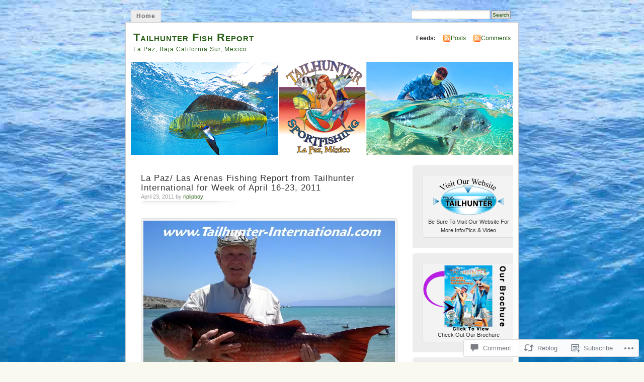

--- FILE ---
content_type: text/html; charset=UTF-8
request_url: https://fishreport.jonathanroldan.com/2011/04/23/la-paz-las-arenas-fishing-report-from-tailhunter-international-for-week-of-april-16-23-2011/
body_size: 32943
content:
<!DOCTYPE html PUBLIC "-//W3C//DTD XHTML 1.0 Transitional//EN" "http://www.w3.org/TR/xhtml1/DTD/xhtml1-transitional.dtd">
<html xmlns="http://www.w3.org/1999/xhtml" lang="en">
<head profile="http://gmpg.org/xfn/11">
<meta http-equiv="Content-Type" content="text/html; charset=UTF-8" />
<title>La Paz/ Las Arenas Fishing Report from Tailhunter International for Week of April 16-23, 2011 | Tailhunter Fish Report</title>
<link rel="pingback" href="https://fishreport.jonathanroldan.com/xmlrpc.php" />
<meta name='robots' content='max-image-preview:large' />

<!-- Async WordPress.com Remote Login -->
<script id="wpcom_remote_login_js">
var wpcom_remote_login_extra_auth = '';
function wpcom_remote_login_remove_dom_node_id( element_id ) {
	var dom_node = document.getElementById( element_id );
	if ( dom_node ) { dom_node.parentNode.removeChild( dom_node ); }
}
function wpcom_remote_login_remove_dom_node_classes( class_name ) {
	var dom_nodes = document.querySelectorAll( '.' + class_name );
	for ( var i = 0; i < dom_nodes.length; i++ ) {
		dom_nodes[ i ].parentNode.removeChild( dom_nodes[ i ] );
	}
}
function wpcom_remote_login_final_cleanup() {
	wpcom_remote_login_remove_dom_node_classes( "wpcom_remote_login_msg" );
	wpcom_remote_login_remove_dom_node_id( "wpcom_remote_login_key" );
	wpcom_remote_login_remove_dom_node_id( "wpcom_remote_login_validate" );
	wpcom_remote_login_remove_dom_node_id( "wpcom_remote_login_js" );
	wpcom_remote_login_remove_dom_node_id( "wpcom_request_access_iframe" );
	wpcom_remote_login_remove_dom_node_id( "wpcom_request_access_styles" );
}

// Watch for messages back from the remote login
window.addEventListener( "message", function( e ) {
	if ( e.origin === "https://r-login.wordpress.com" ) {
		var data = {};
		try {
			data = JSON.parse( e.data );
		} catch( e ) {
			wpcom_remote_login_final_cleanup();
			return;
		}

		if ( data.msg === 'LOGIN' ) {
			// Clean up the login check iframe
			wpcom_remote_login_remove_dom_node_id( "wpcom_remote_login_key" );

			var id_regex = new RegExp( /^[0-9]+$/ );
			var token_regex = new RegExp( /^.*|.*|.*$/ );
			if (
				token_regex.test( data.token )
				&& id_regex.test( data.wpcomid )
			) {
				// We have everything we need to ask for a login
				var script = document.createElement( "script" );
				script.setAttribute( "id", "wpcom_remote_login_validate" );
				script.src = '/remote-login.php?wpcom_remote_login=validate'
					+ '&wpcomid=' + data.wpcomid
					+ '&token=' + encodeURIComponent( data.token )
					+ '&host=' + window.location.protocol
					+ '//' + window.location.hostname
					+ '&postid=1296'
					+ '&is_singular=1';
				document.body.appendChild( script );
			}

			return;
		}

		// Safari ITP, not logged in, so redirect
		if ( data.msg === 'LOGIN-REDIRECT' ) {
			window.location = 'https://wordpress.com/log-in?redirect_to=' + window.location.href;
			return;
		}

		// Safari ITP, storage access failed, remove the request
		if ( data.msg === 'LOGIN-REMOVE' ) {
			var css_zap = 'html { -webkit-transition: margin-top 1s; transition: margin-top 1s; } /* 9001 */ html { margin-top: 0 !important; } * html body { margin-top: 0 !important; } @media screen and ( max-width: 782px ) { html { margin-top: 0 !important; } * html body { margin-top: 0 !important; } }';
			var style_zap = document.createElement( 'style' );
			style_zap.type = 'text/css';
			style_zap.appendChild( document.createTextNode( css_zap ) );
			document.body.appendChild( style_zap );

			var e = document.getElementById( 'wpcom_request_access_iframe' );
			e.parentNode.removeChild( e );

			document.cookie = 'wordpress_com_login_access=denied; path=/; max-age=31536000';

			return;
		}

		// Safari ITP
		if ( data.msg === 'REQUEST_ACCESS' ) {
			console.log( 'request access: safari' );

			// Check ITP iframe enable/disable knob
			if ( wpcom_remote_login_extra_auth !== 'safari_itp_iframe' ) {
				return;
			}

			// If we are in a "private window" there is no ITP.
			var private_window = false;
			try {
				var opendb = window.openDatabase( null, null, null, null );
			} catch( e ) {
				private_window = true;
			}

			if ( private_window ) {
				console.log( 'private window' );
				return;
			}

			var iframe = document.createElement( 'iframe' );
			iframe.id = 'wpcom_request_access_iframe';
			iframe.setAttribute( 'scrolling', 'no' );
			iframe.setAttribute( 'sandbox', 'allow-storage-access-by-user-activation allow-scripts allow-same-origin allow-top-navigation-by-user-activation' );
			iframe.src = 'https://r-login.wordpress.com/remote-login.php?wpcom_remote_login=request_access&origin=' + encodeURIComponent( data.origin ) + '&wpcomid=' + encodeURIComponent( data.wpcomid );

			var css = 'html { -webkit-transition: margin-top 1s; transition: margin-top 1s; } /* 9001 */ html { margin-top: 46px !important; } * html body { margin-top: 46px !important; } @media screen and ( max-width: 660px ) { html { margin-top: 71px !important; } * html body { margin-top: 71px !important; } #wpcom_request_access_iframe { display: block; height: 71px !important; } } #wpcom_request_access_iframe { border: 0px; height: 46px; position: fixed; top: 0; left: 0; width: 100%; min-width: 100%; z-index: 99999; background: #23282d; } ';

			var style = document.createElement( 'style' );
			style.type = 'text/css';
			style.id = 'wpcom_request_access_styles';
			style.appendChild( document.createTextNode( css ) );
			document.body.appendChild( style );

			document.body.appendChild( iframe );
		}

		if ( data.msg === 'DONE' ) {
			wpcom_remote_login_final_cleanup();
		}
	}
}, false );

// Inject the remote login iframe after the page has had a chance to load
// more critical resources
window.addEventListener( "DOMContentLoaded", function( e ) {
	var iframe = document.createElement( "iframe" );
	iframe.style.display = "none";
	iframe.setAttribute( "scrolling", "no" );
	iframe.setAttribute( "id", "wpcom_remote_login_key" );
	iframe.src = "https://r-login.wordpress.com/remote-login.php"
		+ "?wpcom_remote_login=key"
		+ "&origin=aHR0cHM6Ly9maXNocmVwb3J0LmpvbmF0aGFucm9sZGFuLmNvbQ%3D%3D"
		+ "&wpcomid=13417783"
		+ "&time=" + Math.floor( Date.now() / 1000 );
	document.body.appendChild( iframe );
}, false );
</script>
<link rel='dns-prefetch' href='//widgets.wp.com' />
<link rel='dns-prefetch' href='//s0.wp.com' />
<link rel="alternate" type="application/rss+xml" title="Tailhunter Fish Report &raquo; Feed" href="https://fishreport.jonathanroldan.com/feed/" />
<link rel="alternate" type="application/rss+xml" title="Tailhunter Fish Report &raquo; Comments Feed" href="https://fishreport.jonathanroldan.com/comments/feed/" />
<link rel="alternate" type="application/rss+xml" title="Tailhunter Fish Report &raquo; La Paz/ Las Arenas Fishing Report from Tailhunter International for Week of April 16-23,&nbsp;2011 Comments Feed" href="https://fishreport.jonathanroldan.com/2011/04/23/la-paz-las-arenas-fishing-report-from-tailhunter-international-for-week-of-april-16-23-2011/feed/" />
	<script type="text/javascript">
		/* <![CDATA[ */
		function addLoadEvent(func) {
			var oldonload = window.onload;
			if (typeof window.onload != 'function') {
				window.onload = func;
			} else {
				window.onload = function () {
					oldonload();
					func();
				}
			}
		}
		/* ]]> */
	</script>
	<link crossorigin='anonymous' rel='stylesheet' id='all-css-0-1' href='/_static/??-eJx9jFsKwkAMAC/kGnzU4od4lnabarqbZDFZpLfXiiCI+DkwM3AvIao4igPXUHK9kBhM6KWL6c1gVYB1qBkNbpg7xyEUNf+idTRbwe9jpoSf74v+6SQjCfkMfkV+hqX2wGQ+Z9W0hGc+bdpmt22Ph30zPQC8RUp9&cssminify=yes' type='text/css' media='all' />
<style id='wp-emoji-styles-inline-css'>

	img.wp-smiley, img.emoji {
		display: inline !important;
		border: none !important;
		box-shadow: none !important;
		height: 1em !important;
		width: 1em !important;
		margin: 0 0.07em !important;
		vertical-align: -0.1em !important;
		background: none !important;
		padding: 0 !important;
	}
/*# sourceURL=wp-emoji-styles-inline-css */
</style>
<link crossorigin='anonymous' rel='stylesheet' id='all-css-2-1' href='/wp-content/plugins/gutenberg-core/v22.2.0/build/styles/block-library/style.css?m=1764855221i&cssminify=yes' type='text/css' media='all' />
<style id='wp-block-library-inline-css'>
.has-text-align-justify {
	text-align:justify;
}
.has-text-align-justify{text-align:justify;}

/*# sourceURL=wp-block-library-inline-css */
</style><style id='global-styles-inline-css'>
:root{--wp--preset--aspect-ratio--square: 1;--wp--preset--aspect-ratio--4-3: 4/3;--wp--preset--aspect-ratio--3-4: 3/4;--wp--preset--aspect-ratio--3-2: 3/2;--wp--preset--aspect-ratio--2-3: 2/3;--wp--preset--aspect-ratio--16-9: 16/9;--wp--preset--aspect-ratio--9-16: 9/16;--wp--preset--color--black: #000000;--wp--preset--color--cyan-bluish-gray: #abb8c3;--wp--preset--color--white: #ffffff;--wp--preset--color--pale-pink: #f78da7;--wp--preset--color--vivid-red: #cf2e2e;--wp--preset--color--luminous-vivid-orange: #ff6900;--wp--preset--color--luminous-vivid-amber: #fcb900;--wp--preset--color--light-green-cyan: #7bdcb5;--wp--preset--color--vivid-green-cyan: #00d084;--wp--preset--color--pale-cyan-blue: #8ed1fc;--wp--preset--color--vivid-cyan-blue: #0693e3;--wp--preset--color--vivid-purple: #9b51e0;--wp--preset--gradient--vivid-cyan-blue-to-vivid-purple: linear-gradient(135deg,rgb(6,147,227) 0%,rgb(155,81,224) 100%);--wp--preset--gradient--light-green-cyan-to-vivid-green-cyan: linear-gradient(135deg,rgb(122,220,180) 0%,rgb(0,208,130) 100%);--wp--preset--gradient--luminous-vivid-amber-to-luminous-vivid-orange: linear-gradient(135deg,rgb(252,185,0) 0%,rgb(255,105,0) 100%);--wp--preset--gradient--luminous-vivid-orange-to-vivid-red: linear-gradient(135deg,rgb(255,105,0) 0%,rgb(207,46,46) 100%);--wp--preset--gradient--very-light-gray-to-cyan-bluish-gray: linear-gradient(135deg,rgb(238,238,238) 0%,rgb(169,184,195) 100%);--wp--preset--gradient--cool-to-warm-spectrum: linear-gradient(135deg,rgb(74,234,220) 0%,rgb(151,120,209) 20%,rgb(207,42,186) 40%,rgb(238,44,130) 60%,rgb(251,105,98) 80%,rgb(254,248,76) 100%);--wp--preset--gradient--blush-light-purple: linear-gradient(135deg,rgb(255,206,236) 0%,rgb(152,150,240) 100%);--wp--preset--gradient--blush-bordeaux: linear-gradient(135deg,rgb(254,205,165) 0%,rgb(254,45,45) 50%,rgb(107,0,62) 100%);--wp--preset--gradient--luminous-dusk: linear-gradient(135deg,rgb(255,203,112) 0%,rgb(199,81,192) 50%,rgb(65,88,208) 100%);--wp--preset--gradient--pale-ocean: linear-gradient(135deg,rgb(255,245,203) 0%,rgb(182,227,212) 50%,rgb(51,167,181) 100%);--wp--preset--gradient--electric-grass: linear-gradient(135deg,rgb(202,248,128) 0%,rgb(113,206,126) 100%);--wp--preset--gradient--midnight: linear-gradient(135deg,rgb(2,3,129) 0%,rgb(40,116,252) 100%);--wp--preset--font-size--small: 13px;--wp--preset--font-size--medium: 20px;--wp--preset--font-size--large: 36px;--wp--preset--font-size--x-large: 42px;--wp--preset--font-family--albert-sans: 'Albert Sans', sans-serif;--wp--preset--font-family--alegreya: Alegreya, serif;--wp--preset--font-family--arvo: Arvo, serif;--wp--preset--font-family--bodoni-moda: 'Bodoni Moda', serif;--wp--preset--font-family--bricolage-grotesque: 'Bricolage Grotesque', sans-serif;--wp--preset--font-family--cabin: Cabin, sans-serif;--wp--preset--font-family--chivo: Chivo, sans-serif;--wp--preset--font-family--commissioner: Commissioner, sans-serif;--wp--preset--font-family--cormorant: Cormorant, serif;--wp--preset--font-family--courier-prime: 'Courier Prime', monospace;--wp--preset--font-family--crimson-pro: 'Crimson Pro', serif;--wp--preset--font-family--dm-mono: 'DM Mono', monospace;--wp--preset--font-family--dm-sans: 'DM Sans', sans-serif;--wp--preset--font-family--dm-serif-display: 'DM Serif Display', serif;--wp--preset--font-family--domine: Domine, serif;--wp--preset--font-family--eb-garamond: 'EB Garamond', serif;--wp--preset--font-family--epilogue: Epilogue, sans-serif;--wp--preset--font-family--fahkwang: Fahkwang, sans-serif;--wp--preset--font-family--figtree: Figtree, sans-serif;--wp--preset--font-family--fira-sans: 'Fira Sans', sans-serif;--wp--preset--font-family--fjalla-one: 'Fjalla One', sans-serif;--wp--preset--font-family--fraunces: Fraunces, serif;--wp--preset--font-family--gabarito: Gabarito, system-ui;--wp--preset--font-family--ibm-plex-mono: 'IBM Plex Mono', monospace;--wp--preset--font-family--ibm-plex-sans: 'IBM Plex Sans', sans-serif;--wp--preset--font-family--ibarra-real-nova: 'Ibarra Real Nova', serif;--wp--preset--font-family--instrument-serif: 'Instrument Serif', serif;--wp--preset--font-family--inter: Inter, sans-serif;--wp--preset--font-family--josefin-sans: 'Josefin Sans', sans-serif;--wp--preset--font-family--jost: Jost, sans-serif;--wp--preset--font-family--libre-baskerville: 'Libre Baskerville', serif;--wp--preset--font-family--libre-franklin: 'Libre Franklin', sans-serif;--wp--preset--font-family--literata: Literata, serif;--wp--preset--font-family--lora: Lora, serif;--wp--preset--font-family--merriweather: Merriweather, serif;--wp--preset--font-family--montserrat: Montserrat, sans-serif;--wp--preset--font-family--newsreader: Newsreader, serif;--wp--preset--font-family--noto-sans-mono: 'Noto Sans Mono', sans-serif;--wp--preset--font-family--nunito: Nunito, sans-serif;--wp--preset--font-family--open-sans: 'Open Sans', sans-serif;--wp--preset--font-family--overpass: Overpass, sans-serif;--wp--preset--font-family--pt-serif: 'PT Serif', serif;--wp--preset--font-family--petrona: Petrona, serif;--wp--preset--font-family--piazzolla: Piazzolla, serif;--wp--preset--font-family--playfair-display: 'Playfair Display', serif;--wp--preset--font-family--plus-jakarta-sans: 'Plus Jakarta Sans', sans-serif;--wp--preset--font-family--poppins: Poppins, sans-serif;--wp--preset--font-family--raleway: Raleway, sans-serif;--wp--preset--font-family--roboto: Roboto, sans-serif;--wp--preset--font-family--roboto-slab: 'Roboto Slab', serif;--wp--preset--font-family--rubik: Rubik, sans-serif;--wp--preset--font-family--rufina: Rufina, serif;--wp--preset--font-family--sora: Sora, sans-serif;--wp--preset--font-family--source-sans-3: 'Source Sans 3', sans-serif;--wp--preset--font-family--source-serif-4: 'Source Serif 4', serif;--wp--preset--font-family--space-mono: 'Space Mono', monospace;--wp--preset--font-family--syne: Syne, sans-serif;--wp--preset--font-family--texturina: Texturina, serif;--wp--preset--font-family--urbanist: Urbanist, sans-serif;--wp--preset--font-family--work-sans: 'Work Sans', sans-serif;--wp--preset--spacing--20: 0.44rem;--wp--preset--spacing--30: 0.67rem;--wp--preset--spacing--40: 1rem;--wp--preset--spacing--50: 1.5rem;--wp--preset--spacing--60: 2.25rem;--wp--preset--spacing--70: 3.38rem;--wp--preset--spacing--80: 5.06rem;--wp--preset--shadow--natural: 6px 6px 9px rgba(0, 0, 0, 0.2);--wp--preset--shadow--deep: 12px 12px 50px rgba(0, 0, 0, 0.4);--wp--preset--shadow--sharp: 6px 6px 0px rgba(0, 0, 0, 0.2);--wp--preset--shadow--outlined: 6px 6px 0px -3px rgb(255, 255, 255), 6px 6px rgb(0, 0, 0);--wp--preset--shadow--crisp: 6px 6px 0px rgb(0, 0, 0);}:where(.is-layout-flex){gap: 0.5em;}:where(.is-layout-grid){gap: 0.5em;}body .is-layout-flex{display: flex;}.is-layout-flex{flex-wrap: wrap;align-items: center;}.is-layout-flex > :is(*, div){margin: 0;}body .is-layout-grid{display: grid;}.is-layout-grid > :is(*, div){margin: 0;}:where(.wp-block-columns.is-layout-flex){gap: 2em;}:where(.wp-block-columns.is-layout-grid){gap: 2em;}:where(.wp-block-post-template.is-layout-flex){gap: 1.25em;}:where(.wp-block-post-template.is-layout-grid){gap: 1.25em;}.has-black-color{color: var(--wp--preset--color--black) !important;}.has-cyan-bluish-gray-color{color: var(--wp--preset--color--cyan-bluish-gray) !important;}.has-white-color{color: var(--wp--preset--color--white) !important;}.has-pale-pink-color{color: var(--wp--preset--color--pale-pink) !important;}.has-vivid-red-color{color: var(--wp--preset--color--vivid-red) !important;}.has-luminous-vivid-orange-color{color: var(--wp--preset--color--luminous-vivid-orange) !important;}.has-luminous-vivid-amber-color{color: var(--wp--preset--color--luminous-vivid-amber) !important;}.has-light-green-cyan-color{color: var(--wp--preset--color--light-green-cyan) !important;}.has-vivid-green-cyan-color{color: var(--wp--preset--color--vivid-green-cyan) !important;}.has-pale-cyan-blue-color{color: var(--wp--preset--color--pale-cyan-blue) !important;}.has-vivid-cyan-blue-color{color: var(--wp--preset--color--vivid-cyan-blue) !important;}.has-vivid-purple-color{color: var(--wp--preset--color--vivid-purple) !important;}.has-black-background-color{background-color: var(--wp--preset--color--black) !important;}.has-cyan-bluish-gray-background-color{background-color: var(--wp--preset--color--cyan-bluish-gray) !important;}.has-white-background-color{background-color: var(--wp--preset--color--white) !important;}.has-pale-pink-background-color{background-color: var(--wp--preset--color--pale-pink) !important;}.has-vivid-red-background-color{background-color: var(--wp--preset--color--vivid-red) !important;}.has-luminous-vivid-orange-background-color{background-color: var(--wp--preset--color--luminous-vivid-orange) !important;}.has-luminous-vivid-amber-background-color{background-color: var(--wp--preset--color--luminous-vivid-amber) !important;}.has-light-green-cyan-background-color{background-color: var(--wp--preset--color--light-green-cyan) !important;}.has-vivid-green-cyan-background-color{background-color: var(--wp--preset--color--vivid-green-cyan) !important;}.has-pale-cyan-blue-background-color{background-color: var(--wp--preset--color--pale-cyan-blue) !important;}.has-vivid-cyan-blue-background-color{background-color: var(--wp--preset--color--vivid-cyan-blue) !important;}.has-vivid-purple-background-color{background-color: var(--wp--preset--color--vivid-purple) !important;}.has-black-border-color{border-color: var(--wp--preset--color--black) !important;}.has-cyan-bluish-gray-border-color{border-color: var(--wp--preset--color--cyan-bluish-gray) !important;}.has-white-border-color{border-color: var(--wp--preset--color--white) !important;}.has-pale-pink-border-color{border-color: var(--wp--preset--color--pale-pink) !important;}.has-vivid-red-border-color{border-color: var(--wp--preset--color--vivid-red) !important;}.has-luminous-vivid-orange-border-color{border-color: var(--wp--preset--color--luminous-vivid-orange) !important;}.has-luminous-vivid-amber-border-color{border-color: var(--wp--preset--color--luminous-vivid-amber) !important;}.has-light-green-cyan-border-color{border-color: var(--wp--preset--color--light-green-cyan) !important;}.has-vivid-green-cyan-border-color{border-color: var(--wp--preset--color--vivid-green-cyan) !important;}.has-pale-cyan-blue-border-color{border-color: var(--wp--preset--color--pale-cyan-blue) !important;}.has-vivid-cyan-blue-border-color{border-color: var(--wp--preset--color--vivid-cyan-blue) !important;}.has-vivid-purple-border-color{border-color: var(--wp--preset--color--vivid-purple) !important;}.has-vivid-cyan-blue-to-vivid-purple-gradient-background{background: var(--wp--preset--gradient--vivid-cyan-blue-to-vivid-purple) !important;}.has-light-green-cyan-to-vivid-green-cyan-gradient-background{background: var(--wp--preset--gradient--light-green-cyan-to-vivid-green-cyan) !important;}.has-luminous-vivid-amber-to-luminous-vivid-orange-gradient-background{background: var(--wp--preset--gradient--luminous-vivid-amber-to-luminous-vivid-orange) !important;}.has-luminous-vivid-orange-to-vivid-red-gradient-background{background: var(--wp--preset--gradient--luminous-vivid-orange-to-vivid-red) !important;}.has-very-light-gray-to-cyan-bluish-gray-gradient-background{background: var(--wp--preset--gradient--very-light-gray-to-cyan-bluish-gray) !important;}.has-cool-to-warm-spectrum-gradient-background{background: var(--wp--preset--gradient--cool-to-warm-spectrum) !important;}.has-blush-light-purple-gradient-background{background: var(--wp--preset--gradient--blush-light-purple) !important;}.has-blush-bordeaux-gradient-background{background: var(--wp--preset--gradient--blush-bordeaux) !important;}.has-luminous-dusk-gradient-background{background: var(--wp--preset--gradient--luminous-dusk) !important;}.has-pale-ocean-gradient-background{background: var(--wp--preset--gradient--pale-ocean) !important;}.has-electric-grass-gradient-background{background: var(--wp--preset--gradient--electric-grass) !important;}.has-midnight-gradient-background{background: var(--wp--preset--gradient--midnight) !important;}.has-small-font-size{font-size: var(--wp--preset--font-size--small) !important;}.has-medium-font-size{font-size: var(--wp--preset--font-size--medium) !important;}.has-large-font-size{font-size: var(--wp--preset--font-size--large) !important;}.has-x-large-font-size{font-size: var(--wp--preset--font-size--x-large) !important;}.has-albert-sans-font-family{font-family: var(--wp--preset--font-family--albert-sans) !important;}.has-alegreya-font-family{font-family: var(--wp--preset--font-family--alegreya) !important;}.has-arvo-font-family{font-family: var(--wp--preset--font-family--arvo) !important;}.has-bodoni-moda-font-family{font-family: var(--wp--preset--font-family--bodoni-moda) !important;}.has-bricolage-grotesque-font-family{font-family: var(--wp--preset--font-family--bricolage-grotesque) !important;}.has-cabin-font-family{font-family: var(--wp--preset--font-family--cabin) !important;}.has-chivo-font-family{font-family: var(--wp--preset--font-family--chivo) !important;}.has-commissioner-font-family{font-family: var(--wp--preset--font-family--commissioner) !important;}.has-cormorant-font-family{font-family: var(--wp--preset--font-family--cormorant) !important;}.has-courier-prime-font-family{font-family: var(--wp--preset--font-family--courier-prime) !important;}.has-crimson-pro-font-family{font-family: var(--wp--preset--font-family--crimson-pro) !important;}.has-dm-mono-font-family{font-family: var(--wp--preset--font-family--dm-mono) !important;}.has-dm-sans-font-family{font-family: var(--wp--preset--font-family--dm-sans) !important;}.has-dm-serif-display-font-family{font-family: var(--wp--preset--font-family--dm-serif-display) !important;}.has-domine-font-family{font-family: var(--wp--preset--font-family--domine) !important;}.has-eb-garamond-font-family{font-family: var(--wp--preset--font-family--eb-garamond) !important;}.has-epilogue-font-family{font-family: var(--wp--preset--font-family--epilogue) !important;}.has-fahkwang-font-family{font-family: var(--wp--preset--font-family--fahkwang) !important;}.has-figtree-font-family{font-family: var(--wp--preset--font-family--figtree) !important;}.has-fira-sans-font-family{font-family: var(--wp--preset--font-family--fira-sans) !important;}.has-fjalla-one-font-family{font-family: var(--wp--preset--font-family--fjalla-one) !important;}.has-fraunces-font-family{font-family: var(--wp--preset--font-family--fraunces) !important;}.has-gabarito-font-family{font-family: var(--wp--preset--font-family--gabarito) !important;}.has-ibm-plex-mono-font-family{font-family: var(--wp--preset--font-family--ibm-plex-mono) !important;}.has-ibm-plex-sans-font-family{font-family: var(--wp--preset--font-family--ibm-plex-sans) !important;}.has-ibarra-real-nova-font-family{font-family: var(--wp--preset--font-family--ibarra-real-nova) !important;}.has-instrument-serif-font-family{font-family: var(--wp--preset--font-family--instrument-serif) !important;}.has-inter-font-family{font-family: var(--wp--preset--font-family--inter) !important;}.has-josefin-sans-font-family{font-family: var(--wp--preset--font-family--josefin-sans) !important;}.has-jost-font-family{font-family: var(--wp--preset--font-family--jost) !important;}.has-libre-baskerville-font-family{font-family: var(--wp--preset--font-family--libre-baskerville) !important;}.has-libre-franklin-font-family{font-family: var(--wp--preset--font-family--libre-franklin) !important;}.has-literata-font-family{font-family: var(--wp--preset--font-family--literata) !important;}.has-lora-font-family{font-family: var(--wp--preset--font-family--lora) !important;}.has-merriweather-font-family{font-family: var(--wp--preset--font-family--merriweather) !important;}.has-montserrat-font-family{font-family: var(--wp--preset--font-family--montserrat) !important;}.has-newsreader-font-family{font-family: var(--wp--preset--font-family--newsreader) !important;}.has-noto-sans-mono-font-family{font-family: var(--wp--preset--font-family--noto-sans-mono) !important;}.has-nunito-font-family{font-family: var(--wp--preset--font-family--nunito) !important;}.has-open-sans-font-family{font-family: var(--wp--preset--font-family--open-sans) !important;}.has-overpass-font-family{font-family: var(--wp--preset--font-family--overpass) !important;}.has-pt-serif-font-family{font-family: var(--wp--preset--font-family--pt-serif) !important;}.has-petrona-font-family{font-family: var(--wp--preset--font-family--petrona) !important;}.has-piazzolla-font-family{font-family: var(--wp--preset--font-family--piazzolla) !important;}.has-playfair-display-font-family{font-family: var(--wp--preset--font-family--playfair-display) !important;}.has-plus-jakarta-sans-font-family{font-family: var(--wp--preset--font-family--plus-jakarta-sans) !important;}.has-poppins-font-family{font-family: var(--wp--preset--font-family--poppins) !important;}.has-raleway-font-family{font-family: var(--wp--preset--font-family--raleway) !important;}.has-roboto-font-family{font-family: var(--wp--preset--font-family--roboto) !important;}.has-roboto-slab-font-family{font-family: var(--wp--preset--font-family--roboto-slab) !important;}.has-rubik-font-family{font-family: var(--wp--preset--font-family--rubik) !important;}.has-rufina-font-family{font-family: var(--wp--preset--font-family--rufina) !important;}.has-sora-font-family{font-family: var(--wp--preset--font-family--sora) !important;}.has-source-sans-3-font-family{font-family: var(--wp--preset--font-family--source-sans-3) !important;}.has-source-serif-4-font-family{font-family: var(--wp--preset--font-family--source-serif-4) !important;}.has-space-mono-font-family{font-family: var(--wp--preset--font-family--space-mono) !important;}.has-syne-font-family{font-family: var(--wp--preset--font-family--syne) !important;}.has-texturina-font-family{font-family: var(--wp--preset--font-family--texturina) !important;}.has-urbanist-font-family{font-family: var(--wp--preset--font-family--urbanist) !important;}.has-work-sans-font-family{font-family: var(--wp--preset--font-family--work-sans) !important;}
/*# sourceURL=global-styles-inline-css */
</style>

<style id='classic-theme-styles-inline-css'>
/*! This file is auto-generated */
.wp-block-button__link{color:#fff;background-color:#32373c;border-radius:9999px;box-shadow:none;text-decoration:none;padding:calc(.667em + 2px) calc(1.333em + 2px);font-size:1.125em}.wp-block-file__button{background:#32373c;color:#fff;text-decoration:none}
/*# sourceURL=/wp-includes/css/classic-themes.min.css */
</style>
<link crossorigin='anonymous' rel='stylesheet' id='all-css-4-1' href='/_static/??-eJx9j8sOwkAIRX/IkTZGGxfGTzHzIHVq55GBaf18aZpu1HRD4MLhAsxZ2RQZI0OoKo+195HApoKih6wZZCKg8xpHDDJ2tEQH+I/N3vXIgtOWK8b3PpLFRhmTCxIpicHXoPgpXrTHDchZ25cSaV2xNoBq3HqPCaNLBXTlFDSztz8UULFgqh8dTFiMOIu4fEnf9XLLPdza7tI07fl66oYPKzZ26Q==&cssminify=yes' type='text/css' media='all' />
<link rel='stylesheet' id='verbum-gutenberg-css-css' href='https://widgets.wp.com/verbum-block-editor/block-editor.css?ver=1738686361' media='all' />
<link crossorigin='anonymous' rel='stylesheet' id='all-css-6-1' href='/_static/??-eJx9i0EOgzAMBD9EaqFUFA6It0DkpgEnjrCjqr8HbumF0+5IM/DNxnFSTAr6wYgCuSwQg+iPmDe4Fh9OpIFKjcVkKj4kgR0XYn9eD6dV4V3kkQ2xmzVw+gPzpjnsVzrFsX09226w1vbrASUUPi4=&cssminify=yes' type='text/css' media='all' />
<link crossorigin='anonymous' rel='stylesheet' id='print-css-7-1' href='/wp-content/mu-plugins/global-print/global-print.css?m=1465851035i&cssminify=yes' type='text/css' media='print' />
<style id='jetpack-global-styles-frontend-style-inline-css'>
:root { --font-headings: unset; --font-base: unset; --font-headings-default: -apple-system,BlinkMacSystemFont,"Segoe UI",Roboto,Oxygen-Sans,Ubuntu,Cantarell,"Helvetica Neue",sans-serif; --font-base-default: -apple-system,BlinkMacSystemFont,"Segoe UI",Roboto,Oxygen-Sans,Ubuntu,Cantarell,"Helvetica Neue",sans-serif;}
/*# sourceURL=jetpack-global-styles-frontend-style-inline-css */
</style>
<link crossorigin='anonymous' rel='stylesheet' id='all-css-10-1' href='/_static/??-eJyNjcsKAjEMRX/IGtQZBxfip0hMS9sxTYppGfx7H7gRN+7ugcs5sFRHKi1Ig9Jd5R6zGMyhVaTrh8G6QFHfORhYwlvw6P39PbPENZmt4G/ROQuBKWVkxxrVvuBH1lIoz2waILJekF+HUzlupnG3nQ77YZwfuRJIaQ==&cssminify=yes' type='text/css' media='all' />
<script type="text/javascript" id="jetpack_related-posts-js-extra">
/* <![CDATA[ */
var related_posts_js_options = {"post_heading":"h4"};
//# sourceURL=jetpack_related-posts-js-extra
/* ]]> */
</script>
<script type="text/javascript" id="wpcom-actionbar-placeholder-js-extra">
/* <![CDATA[ */
var actionbardata = {"siteID":"13417783","postID":"1296","siteURL":"https://fishreport.jonathanroldan.com","xhrURL":"https://fishreport.jonathanroldan.com/wp-admin/admin-ajax.php","nonce":"7ed99205b0","isLoggedIn":"","statusMessage":"","subsEmailDefault":"instantly","proxyScriptUrl":"https://s0.wp.com/wp-content/js/wpcom-proxy-request.js?m=1513050504i&amp;ver=20211021","shortlink":"https://wp.me/pUizR-kU","i18n":{"followedText":"New posts from this site will now appear in your \u003Ca href=\"https://wordpress.com/reader\"\u003EReader\u003C/a\u003E","foldBar":"Collapse this bar","unfoldBar":"Expand this bar","shortLinkCopied":"Shortlink copied to clipboard."}};
//# sourceURL=wpcom-actionbar-placeholder-js-extra
/* ]]> */
</script>
<script type="text/javascript" id="jetpack-mu-wpcom-settings-js-before">
/* <![CDATA[ */
var JETPACK_MU_WPCOM_SETTINGS = {"assetsUrl":"https://s0.wp.com/wp-content/mu-plugins/jetpack-mu-wpcom-plugin/sun/jetpack_vendor/automattic/jetpack-mu-wpcom/src/build/"};
//# sourceURL=jetpack-mu-wpcom-settings-js-before
/* ]]> */
</script>
<script crossorigin='anonymous' type='text/javascript'  src='/_static/??/wp-content/mu-plugins/jetpack-plugin/sun/_inc/build/related-posts/related-posts.min.js,/wp-content/js/rlt-proxy.js?m=1755011788j'></script>
<script type="text/javascript" id="rlt-proxy-js-after">
/* <![CDATA[ */
	rltInitialize( {"token":null,"iframeOrigins":["https:\/\/widgets.wp.com"]} );
//# sourceURL=rlt-proxy-js-after
/* ]]> */
</script>
<link rel="EditURI" type="application/rsd+xml" title="RSD" href="https://lapazfishreport.wordpress.com/xmlrpc.php?rsd" />
<meta name="generator" content="WordPress.com" />
<link rel="canonical" href="https://fishreport.jonathanroldan.com/2011/04/23/la-paz-las-arenas-fishing-report-from-tailhunter-international-for-week-of-april-16-23-2011/" />
<link rel='shortlink' href='https://wp.me/pUizR-kU' />
<link rel="alternate" type="application/json+oembed" href="https://public-api.wordpress.com/oembed/?format=json&amp;url=https%3A%2F%2Ffishreport.jonathanroldan.com%2F2011%2F04%2F23%2Fla-paz-las-arenas-fishing-report-from-tailhunter-international-for-week-of-april-16-23-2011%2F&amp;for=wpcom-auto-discovery" /><link rel="alternate" type="application/xml+oembed" href="https://public-api.wordpress.com/oembed/?format=xml&amp;url=https%3A%2F%2Ffishreport.jonathanroldan.com%2F2011%2F04%2F23%2Fla-paz-las-arenas-fishing-report-from-tailhunter-international-for-week-of-april-16-23-2011%2F&amp;for=wpcom-auto-discovery" />
<!-- Jetpack Open Graph Tags -->
<meta property="og:type" content="article" />
<meta property="og:title" content="La Paz/ Las Arenas Fishing Report from Tailhunter International for Week of April 16-23, 2011" />
<meta property="og:url" content="https://fishreport.jonathanroldan.com/2011/04/23/la-paz-las-arenas-fishing-report-from-tailhunter-international-for-week-of-april-16-23-2011/" />
<meta property="og:description" content="As the waters got warmer we had alot of billfish (sailfish and striped marlin) show up. As one person described it&#8230;&#8221;there were dozens and dozens just sitting on the surface.&#8221; Many…" />
<meta property="article:published_time" content="2011-04-23T14:31:29+00:00" />
<meta property="article:modified_time" content="2011-04-23T14:31:29+00:00" />
<meta property="og:site_name" content="Tailhunter Fish Report" />
<meta property="og:image" content="https://fishreport.jonathanroldan.com/wp-content/uploads/2011/04/pargo-al-jones-antioch-tags4.jpg" />
<meta property="og:image:width" content="500" />
<meta property="og:image:height" content="360" />
<meta property="og:image:alt" content="" />
<meta property="og:locale" content="en_US" />
<meta property="article:publisher" content="https://www.facebook.com/WordPresscom" />
<meta name="twitter:text:title" content="La Paz/ Las Arenas Fishing Report from Tailhunter International for Week of April 16-23,&nbsp;2011" />
<meta name="twitter:image" content="https://fishreport.jonathanroldan.com/wp-content/uploads/2011/04/pargo-al-jones-antioch-tags4.jpg?w=640" />
<meta name="twitter:card" content="summary_large_image" />

<!-- End Jetpack Open Graph Tags -->
<link rel="shortcut icon" type="image/x-icon" href="https://secure.gravatar.com/blavatar/a5c6e78bed20325447d50217a52ab8686f31f19beb4a8da6491c04c55eab4279?s=32" sizes="16x16" />
<link rel="icon" type="image/x-icon" href="https://secure.gravatar.com/blavatar/a5c6e78bed20325447d50217a52ab8686f31f19beb4a8da6491c04c55eab4279?s=32" sizes="16x16" />
<link rel="apple-touch-icon" href="https://secure.gravatar.com/blavatar/a5c6e78bed20325447d50217a52ab8686f31f19beb4a8da6491c04c55eab4279?s=114" />
<link rel='openid.server' href='https://fishreport.jonathanroldan.com/?openidserver=1' />
<link rel='openid.delegate' href='https://fishreport.jonathanroldan.com/' />
<link rel="search" type="application/opensearchdescription+xml" href="https://fishreport.jonathanroldan.com/osd.xml" title="Tailhunter Fish Report" />
<link rel="search" type="application/opensearchdescription+xml" href="https://s1.wp.com/opensearch.xml" title="WordPress.com" />
		<style id="wpcom-hotfix-masterbar-style">
			@media screen and (min-width: 783px) {
				#wpadminbar .quicklinks li#wp-admin-bar-my-account.with-avatar > a img {
					margin-top: 5px;
				}
			}
		</style>
				<style type="text/css">
			.recentcomments a {
				display: inline !important;
				padding: 0 !important;
				margin: 0 !important;
			}

			table.recentcommentsavatartop img.avatar, table.recentcommentsavatarend img.avatar {
				border: 0px;
				margin: 0;
			}

			table.recentcommentsavatartop a, table.recentcommentsavatarend a {
				border: 0px !important;
				background-color: transparent !important;
			}

			td.recentcommentsavatarend, td.recentcommentsavatartop {
				padding: 0px 0px 1px 0px;
				margin: 0px;
			}

			td.recentcommentstextend {
				border: none !important;
				padding: 0px 0px 2px 10px;
			}

			.rtl td.recentcommentstextend {
				padding: 0px 10px 2px 0px;
			}

			td.recentcommentstexttop {
				border: none;
				padding: 0px 0px 0px 10px;
			}

			.rtl td.recentcommentstexttop {
				padding: 0px 10px 0px 0px;
			}
		</style>
		<meta name="description" content="As the waters got warmer we had alot of billfish (sailfish and striped marlin) show up. As one person described it...&quot;there were dozens and dozens just sitting on the surface.&quot; Many weren&#039;t willing to bite having gorged themselves during the full moon, but we did get some biters like this one that Rich Jones holds...his&hellip;" />
<style type="text/css">
			#header h1 a,
		#header h2 {
			color: #265E15 !important;
		}
				#headerimage {
			background: url('https://fishreport.jonathanroldan.com/wp-content/uploads/2019/01/fish-report-hdr-1.png') no-repeat;
			height: 200px;
		}
	</style>
<style type="text/css" id="custom-background-css">
body.custom-background { background-image: url("https://lapazfishreport.files.wordpress.com/2012/06/bkgdfishing.jpg"); background-position: left top; background-size: auto; background-repeat: repeat-x; background-attachment: fixed; }
</style>
				<link rel="stylesheet" id="custom-css-css" type="text/css" href="https://s0.wp.com/?custom-css=1&#038;csblog=UizR&#038;cscache=6&#038;csrev=17" />
			<link crossorigin='anonymous' rel='stylesheet' id='all-css-0-3' href='/_static/??-eJyNjM0KgzAQBl9I/ag/lR6KjyK6LhJNNsHN4uuXQuvZ4wzD4EwlRcksGcHK5G11otg4p4n2H0NNMDohzD7SrtDTJT4qUi1wexDiYp4VNB3RlP3V/MX3N4T3o++aun892277AK5vOq4=&cssminify=yes' type='text/css' media='all' />
</head>
<body id="section-index" class="wp-singular post-template-default single single-post postid-1296 single-format-standard custom-background wp-theme-pubmistylook customizer-styles-applied jetpack-reblog-enabled">


<div id="navigation" class="clearfix">
		<div class="menu">
		<ul>
			<li ><a href="https://fishreport.jonathanroldan.com/" title="Home">Home</a></li>
												<li class="search"><form method="get" id="searchform" action="https://fishreport.jonathanroldan.com"><input type="text" class="textbox" value="" name="s" id="s" /><input type="submit" id="searchsubmit" value="Search" /></form></li>
					</ul>
	</div>
</div><!-- end id:navigation -->

<div id="container">

<div id="header">
<h1><a href="https://fishreport.jonathanroldan.com/" title="Tailhunter Fish Report">Tailhunter Fish Report</a></h1>
<h2>La Paz, Baja California Sur, Mexico</h2>
</div><!-- end id:header -->


	
		<div id="feedarea">
	<dl>
		<dt><strong>Feeds:</strong></dt>

			<dd><a href="https://fishreport.jonathanroldan.com/feed/">Posts</a></dd>
	
			<dd><a href="https://fishreport.jonathanroldan.com/comments/feed/">Comments</a></dd>
		</dl>
	</div><!-- end id:feedarea -->
	
	<div id="headerimage">
</div><!-- end id:headerimage -->

<div id="content">
<div id="content-main">

		
						
			<div class="post-1296 post type-post status-publish format-standard hentry category-bahia-de-los-muertos category-baja-fishing category-baja-fishing-reports category-baja-sportfishing-packages category-cerralvo-island-fishing category-dorado category-fish-report category-fishing-charters category-fishing-tackle category-fishing-videos category-flyfishing category-jonathan-roldan category-la-paz-baja-sur category-la-paz-fishing category-la-ventana-fishing category-las-arenas-fishing category-marlin category-mexican-sportfishing-outfitters category-mexican-sportfishing-packages category-mexico-fishing category-muertos-bay-fishing category-pargo category-roosterfish category-sea-of-cortez category-sportfishing-packages category-tailhunter category-tailhunter-international category-tuna category-wahoo category-yellowfin-tuna category-yellowtail" id="post-1296">
				<div class="posttitle">
					<h2>La Paz/ Las Arenas Fishing Report from Tailhunter International for Week of April 16-23,&nbsp;2011</h2>
					<p class="post-info">April 23, 2011 by <a href="https://fishreport.jonathanroldan.com/author/riplipboy/" title="Posts by riplipboy">riplipboy</a>  </p>
				</div>

				<div class="entry">
					<div class="mceTemp mceIEcenter">
<div class="mceTemp mceIEcenter">
<div class="mceTemp mceIEcenter">
<div class="mceTemp mceIEcenter">
<div class="mceTemp mceIEcenter">
<div class="mceTemp mceIEcenter">
<div class="mceTemp mceIEcenter">
<div data-shortcode="caption" id="attachment_1324" style="width: 510px" class="wp-caption aligncenter"><a href="https://fishreport.jonathanroldan.com/wp-content/uploads/2011/04/pargo-al-jones-antioch-tags4.jpg"><img aria-describedby="caption-attachment-1324" data-attachment-id="1324" data-permalink="https://fishreport.jonathanroldan.com/2011/04/23/la-paz-las-arenas-fishing-report-from-tailhunter-international-for-week-of-april-16-23-2011/pargo-al-jones-antioch-tags-5/" data-orig-file="https://fishreport.jonathanroldan.com/wp-content/uploads/2011/04/pargo-al-jones-antioch-tags4.jpg" data-orig-size="2479,1787" data-comments-opened="1" data-image-meta="{&quot;aperture&quot;:&quot;2.64&quot;,&quot;credit&quot;:&quot;&quot;,&quot;camera&quot;:&quot;SCH-I500&quot;,&quot;caption&quot;:&quot;&quot;,&quot;created_timestamp&quot;:&quot;1303307028&quot;,&quot;copyright&quot;:&quot;&quot;,&quot;focal_length&quot;:&quot;3.79&quot;,&quot;iso&quot;:&quot;50&quot;,&quot;shutter_speed&quot;:&quot;0.00065789473684211&quot;,&quot;title&quot;:&quot;&quot;,&quot;latitude&quot;:&quot;0&quot;,&quot;longitude&quot;:&quot;0&quot;}" data-image-title="pargo al jones antioch tags" data-image-description="" data-image-caption="&lt;p&gt;This trophy pargo bruised him, beat him and nearly pulled him out&amp;#8217;ve the boat, but Al Jones got the last laugh (plus a big plate of grilled pargo at the Tailhunter Restaurant that night!) taking this bad boy out&amp;#8217;ve the rocks just outside of Bahia de Los Muertos where the pargo continue to crash and shred and frustrate anglers.&lt;/p&gt;
" data-medium-file="https://fishreport.jonathanroldan.com/wp-content/uploads/2011/04/pargo-al-jones-antioch-tags4.jpg?w=300" data-large-file="https://fishreport.jonathanroldan.com/wp-content/uploads/2011/04/pargo-al-jones-antioch-tags4.jpg?w=500" class="size-full wp-image-1324" title="pargo al jones antioch tags" src="https://fishreport.jonathanroldan.com/wp-content/uploads/2011/04/pargo-al-jones-antioch-tags4.jpg?w=500&#038;h=360" alt="" width="500" height="360" srcset="https://fishreport.jonathanroldan.com/wp-content/uploads/2011/04/pargo-al-jones-antioch-tags4.jpg?w=500&amp;h=360 500w, https://fishreport.jonathanroldan.com/wp-content/uploads/2011/04/pargo-al-jones-antioch-tags4.jpg?w=1000&amp;h=721 1000w, https://fishreport.jonathanroldan.com/wp-content/uploads/2011/04/pargo-al-jones-antioch-tags4.jpg?w=150&amp;h=108 150w, https://fishreport.jonathanroldan.com/wp-content/uploads/2011/04/pargo-al-jones-antioch-tags4.jpg?w=300&amp;h=216 300w, https://fishreport.jonathanroldan.com/wp-content/uploads/2011/04/pargo-al-jones-antioch-tags4.jpg?w=768&amp;h=554 768w" sizes="(max-width: 500px) 100vw, 500px" /></a><p id="caption-attachment-1324" class="wp-caption-text">This trophy pargo bruised him, beat him and nearly pulled him out&#039;ve the boat, but Al Jones got the last laugh (plus a big plate of grilled pargo at the Tailhunter Restaurant that night!) taking this bad boy out&#039;ve the rocks just outside of Bahia de Los Muertos where the pargo continue to crash and shred and frustrate anglers.</p></div>
<dl class="wp-caption aligncenter">
<dt class="wp-caption-dt"><a href="https://fishreport.jonathanroldan.com/wp-content/uploads/2011/04/marlin-rich-jones-tags.jpg"><img data-attachment-id="1315" data-permalink="https://fishreport.jonathanroldan.com/2011/04/23/la-paz-las-arenas-fishing-report-from-tailhunter-international-for-week-of-april-16-23-2011/marlin-rich-jones-tags/" data-orig-file="https://fishreport.jonathanroldan.com/wp-content/uploads/2011/04/marlin-rich-jones-tags.jpg" data-orig-size="2457,1384" data-comments-opened="1" data-image-meta="{&quot;aperture&quot;:&quot;2.64&quot;,&quot;credit&quot;:&quot;&quot;,&quot;camera&quot;:&quot;SCH-I500&quot;,&quot;caption&quot;:&quot;&quot;,&quot;created_timestamp&quot;:&quot;1303406176&quot;,&quot;copyright&quot;:&quot;&quot;,&quot;focal_length&quot;:&quot;3.79&quot;,&quot;iso&quot;:&quot;50&quot;,&quot;shutter_speed&quot;:&quot;0.0011454753722795&quot;,&quot;title&quot;:&quot;&quot;,&quot;latitude&quot;:&quot;0&quot;,&quot;longitude&quot;:&quot;0&quot;}" data-image-title="marlin Rich Jones tags" data-image-description="" data-image-caption="&lt;p&gt;As the waters got warmer we had alot of billfish (sailfish and striped marlin) show up.  As one person described it&amp;#8230;&amp;#8221;there were dozens and dozens just sitting on the surface.&amp;#8221;  Many weren&amp;#8217;t willing to bite having gorged themselves durin the full moon, but we did get some biters like this one that Rich Jones holds&amp;#8230;his first striper and among three that he and his partner, Ron Hepner, hooked but got released.  Rich got this one on 40 pound test and swallowed the hook. &lt;/p&gt;
" data-medium-file="https://fishreport.jonathanroldan.com/wp-content/uploads/2011/04/marlin-rich-jones-tags.jpg?w=300" data-large-file="https://fishreport.jonathanroldan.com/wp-content/uploads/2011/04/marlin-rich-jones-tags.jpg?w=500" class="size-full wp-image-1315 " title="marlin Rich Jones tags" src="https://fishreport.jonathanroldan.com/wp-content/uploads/2011/04/marlin-rich-jones-tags.jpg?w=500&#038;h=281" alt="" width="500" height="281" srcset="https://fishreport.jonathanroldan.com/wp-content/uploads/2011/04/marlin-rich-jones-tags.jpg?w=500&amp;h=282 500w, https://fishreport.jonathanroldan.com/wp-content/uploads/2011/04/marlin-rich-jones-tags.jpg?w=1000&amp;h=563 1000w, https://fishreport.jonathanroldan.com/wp-content/uploads/2011/04/marlin-rich-jones-tags.jpg?w=150&amp;h=84 150w, https://fishreport.jonathanroldan.com/wp-content/uploads/2011/04/marlin-rich-jones-tags.jpg?w=300&amp;h=169 300w, https://fishreport.jonathanroldan.com/wp-content/uploads/2011/04/marlin-rich-jones-tags.jpg?w=768&amp;h=433 768w" sizes="(max-width: 500px) 100vw, 500px" /></a></dt>
<dd class="wp-caption-dd">As the waters got warmer we had alot of billfish (sailfish and striped marlin) show up. As one person described it&#8230;&#8221;there were dozens and dozens just sitting on the surface.&#8221; Many weren&#8217;t willing to bite having gorged themselves during the full moon, but we did get some biters like this one that Rich Jones holds&#8230;his first striper and among three that he and his partner, Ron Hepner, hooked but got released. Rich got this one on 40 pound test and swallowed the hook.</dd>
</dl>
</div>
<dl class="wp-caption aligncenter">
<dt class="wp-caption-dt"><a href="https://fishreport.jonathanroldan.com/wp-content/uploads/2011/04/yellowtail-fred-cruz-tags6.jpg"><img data-attachment-id="1314" data-permalink="https://fishreport.jonathanroldan.com/2011/04/23/la-paz-las-arenas-fishing-report-from-tailhunter-international-for-week-of-april-16-23-2011/yellowtail-fred-cruz-tags-7/" data-orig-file="https://fishreport.jonathanroldan.com/wp-content/uploads/2011/04/yellowtail-fred-cruz-tags6.jpg" data-orig-size="1383,1380" data-comments-opened="1" data-image-meta="{&quot;aperture&quot;:&quot;4.6&quot;,&quot;credit&quot;:&quot;&quot;,&quot;camera&quot;:&quot;COOLPIX S203&quot;,&quot;caption&quot;:&quot;&quot;,&quot;created_timestamp&quot;:&quot;1303013416&quot;,&quot;copyright&quot;:&quot;&quot;,&quot;focal_length&quot;:&quot;6.3&quot;,&quot;iso&quot;:&quot;80&quot;,&quot;shutter_speed&quot;:&quot;0.001&quot;,&quot;title&quot;:&quot;&quot;}" data-image-title="yellowtail Fred Cruz tags" data-image-description="" data-image-caption="&lt;p&gt;Not a bad first day for a first timer to La Paz, but Fred and Lisa Cruz from Washington put 4 of these nice YT&amp;#8217;s in the boat (and a trigger fish) plus had a marlin come unbuttoned.  Later in the week they got dorado and pargo (see the photo below).&lt;/p&gt;
" data-medium-file="https://fishreport.jonathanroldan.com/wp-content/uploads/2011/04/yellowtail-fred-cruz-tags6.jpg?w=300" data-large-file="https://fishreport.jonathanroldan.com/wp-content/uploads/2011/04/yellowtail-fred-cruz-tags6.jpg?w=500" class="size-full wp-image-1314" title="yellowtail Fred Cruz tags" src="https://fishreport.jonathanroldan.com/wp-content/uploads/2011/04/yellowtail-fred-cruz-tags6.jpg?w=500&#038;h=498" alt="" width="500" height="498" srcset="https://fishreport.jonathanroldan.com/wp-content/uploads/2011/04/yellowtail-fred-cruz-tags6.jpg?w=500&amp;h=499 500w, https://fishreport.jonathanroldan.com/wp-content/uploads/2011/04/yellowtail-fred-cruz-tags6.jpg?w=1000&amp;h=998 1000w, https://fishreport.jonathanroldan.com/wp-content/uploads/2011/04/yellowtail-fred-cruz-tags6.jpg?w=150&amp;h=150 150w, https://fishreport.jonathanroldan.com/wp-content/uploads/2011/04/yellowtail-fred-cruz-tags6.jpg?w=300&amp;h=300 300w, https://fishreport.jonathanroldan.com/wp-content/uploads/2011/04/yellowtail-fred-cruz-tags6.jpg?w=768&amp;h=766 768w" sizes="(max-width: 500px) 100vw, 500px" /></a></dt>
<dd class="wp-caption-dd">Not a bad first day for a first timer to La Paz, but Fred and Lisa Cruz from Washington put 4 of these nice YT&#8217;s in the boat (and a trigger fish) plus had a marlin come unbuttoned. Later in the week they got dorado and pargo (see the photo below).</dd>
</dl>
</div>
<dl class="wp-caption aligncenter">
<dt class="wp-caption-dt"><a href="https://fishreport.jonathanroldan.com/wp-content/uploads/2011/04/yellowtail-basadre-tags.jpg"><img data-attachment-id="1313" data-permalink="https://fishreport.jonathanroldan.com/2011/04/23/la-paz-las-arenas-fishing-report-from-tailhunter-international-for-week-of-april-16-23-2011/yellowtail-basadre-tags/" data-orig-file="https://fishreport.jonathanroldan.com/wp-content/uploads/2011/04/yellowtail-basadre-tags.jpg" data-orig-size="1354,1038" data-comments-opened="1" data-image-meta="{&quot;aperture&quot;:&quot;8&quot;,&quot;credit&quot;:&quot;&quot;,&quot;camera&quot;:&quot;DMC-TZ5&quot;,&quot;caption&quot;:&quot;&quot;,&quot;created_timestamp&quot;:&quot;1303049047&quot;,&quot;copyright&quot;:&quot;&quot;,&quot;focal_length&quot;:&quot;4.7&quot;,&quot;iso&quot;:&quot;100&quot;,&quot;shutter_speed&quot;:&quot;0.002&quot;,&quot;title&quot;:&quot;&quot;}" data-image-title="yellowtail basadre tags" data-image-description="" data-image-caption="&lt;p&gt;Blue water, white sand and a good day of fishing is a great combination here in La Paz.  Felix Basadre and his dad fished 4 days with this this past week putting some nice yellowtail like this one in the boat .&lt;/p&gt;
" data-medium-file="https://fishreport.jonathanroldan.com/wp-content/uploads/2011/04/yellowtail-basadre-tags.jpg?w=300" data-large-file="https://fishreport.jonathanroldan.com/wp-content/uploads/2011/04/yellowtail-basadre-tags.jpg?w=500" loading="lazy" class="size-full wp-image-1313" title="yellowtail basadre tags" src="https://fishreport.jonathanroldan.com/wp-content/uploads/2011/04/yellowtail-basadre-tags.jpg?w=500&#038;h=383" alt="" width="500" height="383" srcset="https://fishreport.jonathanroldan.com/wp-content/uploads/2011/04/yellowtail-basadre-tags.jpg?w=500&amp;h=383 500w, https://fishreport.jonathanroldan.com/wp-content/uploads/2011/04/yellowtail-basadre-tags.jpg?w=1000&amp;h=767 1000w, https://fishreport.jonathanroldan.com/wp-content/uploads/2011/04/yellowtail-basadre-tags.jpg?w=150&amp;h=115 150w, https://fishreport.jonathanroldan.com/wp-content/uploads/2011/04/yellowtail-basadre-tags.jpg?w=300&amp;h=230 300w, https://fishreport.jonathanroldan.com/wp-content/uploads/2011/04/yellowtail-basadre-tags.jpg?w=768&amp;h=589 768w" sizes="(max-width: 500px) 100vw, 500px" /></a></dt>
<dd class="wp-caption-dd">Blue water, white sand and a good day of fishing is a great combination here in La Paz. Felix Basadre and his dad fished 4 days with this this past week putting some nice yellowtail like this one in the boat .</dd>
</dl>
</div>
<dl class="wp-caption aligncenter">
<dt class="wp-caption-dt"><a href="https://fishreport.jonathanroldan.com/wp-content/uploads/2011/04/pargo-fred-cruz-tags.jpg"><img data-attachment-id="1312" data-permalink="https://fishreport.jonathanroldan.com/2011/04/23/la-paz-las-arenas-fishing-report-from-tailhunter-international-for-week-of-april-16-23-2011/pargo-fred-cruz-tags/" data-orig-file="https://fishreport.jonathanroldan.com/wp-content/uploads/2011/04/pargo-fred-cruz-tags.jpg" data-orig-size="2139,1710" data-comments-opened="1" data-image-meta="{&quot;aperture&quot;:&quot;9&quot;,&quot;credit&quot;:&quot;&quot;,&quot;camera&quot;:&quot;Canon PowerShot A460&quot;,&quot;caption&quot;:&quot;&quot;,&quot;created_timestamp&quot;:&quot;1303130248&quot;,&quot;copyright&quot;:&quot;&quot;,&quot;focal_length&quot;:&quot;6.769&quot;,&quot;iso&quot;:&quot;80&quot;,&quot;shutter_speed&quot;:&quot;0.005&quot;,&quot;title&quot;:&quot;&quot;}" data-image-title="pargo fred cruz tags" data-image-description="" data-image-caption="&lt;p&gt;Being from Washington, Fred Cruz is more used to pulling on ling cod and salmon but got to feel the power of the big red pargo that are ripping lines near Punta Perico these days.  &lt;/p&gt;
" data-medium-file="https://fishreport.jonathanroldan.com/wp-content/uploads/2011/04/pargo-fred-cruz-tags.jpg?w=300" data-large-file="https://fishreport.jonathanroldan.com/wp-content/uploads/2011/04/pargo-fred-cruz-tags.jpg?w=500" loading="lazy" class="size-full wp-image-1312" title="pargo fred cruz tags" src="https://fishreport.jonathanroldan.com/wp-content/uploads/2011/04/pargo-fred-cruz-tags.jpg?w=500&#038;h=399" alt="" width="500" height="399" srcset="https://fishreport.jonathanroldan.com/wp-content/uploads/2011/04/pargo-fred-cruz-tags.jpg?w=500&amp;h=400 500w, https://fishreport.jonathanroldan.com/wp-content/uploads/2011/04/pargo-fred-cruz-tags.jpg?w=1000&amp;h=799 1000w, https://fishreport.jonathanroldan.com/wp-content/uploads/2011/04/pargo-fred-cruz-tags.jpg?w=150&amp;h=120 150w, https://fishreport.jonathanroldan.com/wp-content/uploads/2011/04/pargo-fred-cruz-tags.jpg?w=300&amp;h=240 300w, https://fishreport.jonathanroldan.com/wp-content/uploads/2011/04/pargo-fred-cruz-tags.jpg?w=768&amp;h=614 768w" sizes="(max-width: 500px) 100vw, 500px" /></a></dt>
<dd class="wp-caption-dd">Being from Washington, Fred Cruz is more used to pulling on ling cod and salmon but got to feel the power of the big red pargo that are ripping lines near Punta Perico these days.</dd>
</dl>
</div>
<dl class="wp-caption aligncenter">
<dt class="wp-caption-dt"><a href="https://fishreport.jonathanroldan.com/wp-content/uploads/2011/04/dorado-dave-jones-tags.jpg"><img data-attachment-id="1311" data-permalink="https://fishreport.jonathanroldan.com/2011/04/23/la-paz-las-arenas-fishing-report-from-tailhunter-international-for-week-of-april-16-23-2011/dorado-dave-jones-tags/" data-orig-file="https://fishreport.jonathanroldan.com/wp-content/uploads/2011/04/dorado-dave-jones-tags.jpg" data-orig-size="1642,1144" data-comments-opened="1" data-image-meta="{&quot;aperture&quot;:&quot;2.64&quot;,&quot;credit&quot;:&quot;&quot;,&quot;camera&quot;:&quot;SCH-I500&quot;,&quot;caption&quot;:&quot;&quot;,&quot;created_timestamp&quot;:&quot;1303287597&quot;,&quot;copyright&quot;:&quot;&quot;,&quot;focal_length&quot;:&quot;3.79&quot;,&quot;iso&quot;:&quot;50&quot;,&quot;shutter_speed&quot;:&quot;0.0013431833445265&quot;,&quot;title&quot;:&quot;&quot;,&quot;latitude&quot;:&quot;0&quot;,&quot;longitude&quot;:&quot;0&quot;}" data-image-title="dorado Dave Jones tags" data-image-description="" data-image-caption="&lt;p&gt;It&amp;#8217;s pretty hard not to have fun when this guy is around because he&amp;#8217;s just so enthusiastic about his fishing and even when he&amp;#8217;s not catching a fish, he never has a bad day!  Rich Jones really works at his fishing and got one of our first nice dorado of the season out of Muertos Bay.  He also got his first striped marlin ever as well. &lt;/p&gt;
" data-medium-file="https://fishreport.jonathanroldan.com/wp-content/uploads/2011/04/dorado-dave-jones-tags.jpg?w=300" data-large-file="https://fishreport.jonathanroldan.com/wp-content/uploads/2011/04/dorado-dave-jones-tags.jpg?w=500" loading="lazy" class="size-full wp-image-1311" title="dorado Dave Jones tags" src="https://fishreport.jonathanroldan.com/wp-content/uploads/2011/04/dorado-dave-jones-tags.jpg?w=500&#038;h=348" alt="" width="500" height="348" srcset="https://fishreport.jonathanroldan.com/wp-content/uploads/2011/04/dorado-dave-jones-tags.jpg?w=500&amp;h=348 500w, https://fishreport.jonathanroldan.com/wp-content/uploads/2011/04/dorado-dave-jones-tags.jpg?w=1000&amp;h=697 1000w, https://fishreport.jonathanroldan.com/wp-content/uploads/2011/04/dorado-dave-jones-tags.jpg?w=150&amp;h=105 150w, https://fishreport.jonathanroldan.com/wp-content/uploads/2011/04/dorado-dave-jones-tags.jpg?w=300&amp;h=209 300w, https://fishreport.jonathanroldan.com/wp-content/uploads/2011/04/dorado-dave-jones-tags.jpg?w=768&amp;h=535 768w" sizes="(max-width: 500px) 100vw, 500px" /></a></dt>
<dd class="wp-caption-dd">It&#8217;s pretty hard not to have fun when this guy is around because he&#8217;s just so enthusiastic about his fishing and even when he&#8217;s not catching a fish, he never has a bad day! Rich Jones really works at his fishing and got one of our first nice dorado of the season out of Muertos Bay. He also got his first striped marlin ever as well.</dd>
</dl>
</div>
<dl class="wp-caption aligncenter">
<dt class="wp-caption-dt"><a href="https://fishreport.jonathanroldan.com/wp-content/uploads/2011/04/yellowtail-felix-basadre-tags2.jpg"><img data-attachment-id="1310" data-permalink="https://fishreport.jonathanroldan.com/2011/04/23/la-paz-las-arenas-fishing-report-from-tailhunter-international-for-week-of-april-16-23-2011/yellowtail-felix-basadre-tags2/" data-orig-file="https://fishreport.jonathanroldan.com/wp-content/uploads/2011/04/yellowtail-felix-basadre-tags2.jpg" data-orig-size="1536,2048" data-comments-opened="1" data-image-meta="{&quot;aperture&quot;:&quot;3.3&quot;,&quot;credit&quot;:&quot;&quot;,&quot;camera&quot;:&quot;DMC-TZ5&quot;,&quot;caption&quot;:&quot;&quot;,&quot;created_timestamp&quot;:&quot;1302771819&quot;,&quot;copyright&quot;:&quot;&quot;,&quot;focal_length&quot;:&quot;4.7&quot;,&quot;iso&quot;:&quot;100&quot;,&quot;shutter_speed&quot;:&quot;0.002&quot;,&quot;title&quot;:&quot;&quot;}" data-image-title="yellowtail felix basadre tags2" data-image-description="" data-image-caption="&lt;p&gt;85-years-YOUNG from Anaheim CA, Felix Basadre, Sr. can still pull fish and took some nice yellowtail this past week.  The fish were more finicky this week and we had to work harder for them. &lt;/p&gt;
" data-medium-file="https://fishreport.jonathanroldan.com/wp-content/uploads/2011/04/yellowtail-felix-basadre-tags2.jpg?w=225" data-large-file="https://fishreport.jonathanroldan.com/wp-content/uploads/2011/04/yellowtail-felix-basadre-tags2.jpg?w=500" loading="lazy" class="size-full wp-image-1310" title="yellowtail felix basadre tags2" src="https://fishreport.jonathanroldan.com/wp-content/uploads/2011/04/yellowtail-felix-basadre-tags2.jpg?w=500&#038;h=666" alt="" width="500" height="666" srcset="https://fishreport.jonathanroldan.com/wp-content/uploads/2011/04/yellowtail-felix-basadre-tags2.jpg?w=500&amp;h=667 500w, https://fishreport.jonathanroldan.com/wp-content/uploads/2011/04/yellowtail-felix-basadre-tags2.jpg?w=1000&amp;h=1333 1000w, https://fishreport.jonathanroldan.com/wp-content/uploads/2011/04/yellowtail-felix-basadre-tags2.jpg?w=113&amp;h=150 113w, https://fishreport.jonathanroldan.com/wp-content/uploads/2011/04/yellowtail-felix-basadre-tags2.jpg?w=225&amp;h=300 225w, https://fishreport.jonathanroldan.com/wp-content/uploads/2011/04/yellowtail-felix-basadre-tags2.jpg?w=768&amp;h=1024 768w" sizes="(max-width: 500px) 100vw, 500px" /></a></dt>
<dd class="wp-caption-dd">85-years-YOUNG from Anaheim CA, Felix Basadre, Sr. can still pull fish and took some nice yellowtail this past week. The fish were more finicky this week and we had to work harder for them.</dd>
</dl>
</div>
</div>
<div data-shortcode="caption" id="attachment_1309" style="width: 510px" class="wp-caption aligncenter"><a href="https://fishreport.jonathanroldan.com/wp-content/uploads/2011/04/yellowtail-ron-hepner-1-tags.jpg"><img aria-describedby="caption-attachment-1309" data-attachment-id="1309" data-permalink="https://fishreport.jonathanroldan.com/2011/04/23/la-paz-las-arenas-fishing-report-from-tailhunter-international-for-week-of-april-16-23-2011/yellowtail-ron-hepner-1-tags/" data-orig-file="https://fishreport.jonathanroldan.com/wp-content/uploads/2011/04/yellowtail-ron-hepner-1-tags.jpg" data-orig-size="2490,1827" data-comments-opened="1" data-image-meta="{&quot;aperture&quot;:&quot;2.64&quot;,&quot;credit&quot;:&quot;&quot;,&quot;camera&quot;:&quot;SCH-I500&quot;,&quot;caption&quot;:&quot;&quot;,&quot;created_timestamp&quot;:&quot;1303052274&quot;,&quot;copyright&quot;:&quot;&quot;,&quot;focal_length&quot;:&quot;3.79&quot;,&quot;iso&quot;:&quot;50&quot;,&quot;shutter_speed&quot;:&quot;0.00053792361484669&quot;,&quot;title&quot;:&quot;&quot;,&quot;latitude&quot;:&quot;0&quot;,&quot;longitude&quot;:&quot;0&quot;}" data-image-title="yellowtail Ron Hepner 1 tags" data-image-description="" data-image-caption="&lt;p&gt;There weren&amp;#8217;t alot of them around this past week, but the yellowtail we got into were all quality fish like this one held by Ron Hepner at Balandra Beach taken on the El Bajo Seamount.  Ron is from Salt Lake City UT. &lt;/p&gt;
" data-medium-file="https://fishreport.jonathanroldan.com/wp-content/uploads/2011/04/yellowtail-ron-hepner-1-tags.jpg?w=300" data-large-file="https://fishreport.jonathanroldan.com/wp-content/uploads/2011/04/yellowtail-ron-hepner-1-tags.jpg?w=500" loading="lazy" class="size-full wp-image-1309" title="yellowtail Ron Hepner 1 tags" src="https://fishreport.jonathanroldan.com/wp-content/uploads/2011/04/yellowtail-ron-hepner-1-tags.jpg?w=500&#038;h=366" alt="" width="500" height="366" srcset="https://fishreport.jonathanroldan.com/wp-content/uploads/2011/04/yellowtail-ron-hepner-1-tags.jpg?w=500&amp;h=367 500w, https://fishreport.jonathanroldan.com/wp-content/uploads/2011/04/yellowtail-ron-hepner-1-tags.jpg?w=1000&amp;h=734 1000w, https://fishreport.jonathanroldan.com/wp-content/uploads/2011/04/yellowtail-ron-hepner-1-tags.jpg?w=150&amp;h=110 150w, https://fishreport.jonathanroldan.com/wp-content/uploads/2011/04/yellowtail-ron-hepner-1-tags.jpg?w=300&amp;h=220 300w, https://fishreport.jonathanroldan.com/wp-content/uploads/2011/04/yellowtail-ron-hepner-1-tags.jpg?w=768&amp;h=564 768w" sizes="(max-width: 500px) 100vw, 500px" /></a><p id="caption-attachment-1309" class="wp-caption-text">There weren&#039;t alot of them around this past week, but the yellowtail we got into were all quality fish like this one held by Ron Hepner at Balandra Beach taken on the El Bajo Seamount. Ron is from Salt Lake City UT.</p></div>
<p> </p>
<dl class="wp-caption aligncenter">
<dd class="wp-caption-dd"> </dd>
</dl>
<h2 class="mceTemp mceIEcenter" style="text-align:left;"><em><span style="color:#ff0000;">FULL MOON WITH WIND PLUS WARMING WATER MAKE ANGLERS WORK FOR SOME GOOD FISH!</span></em></h2>
<div class="mceTemp mceIEcenter" style="text-align:left;"> </div>
<h3 class="mceTemp mceIEcenter" style="text-align:left;"><em><span style="color:#ff0000;">La Paz/ Las Arenas Fishing Report for Week of April 16-23, 2011</span></em></h3>
<h3 class="mceTemp mceIEcenter" style="text-align:left;"> </h3>
<p>With  air temperatures now in the 90&#8217;s it&#8217;s looking like we&#8217;re transitioning out of our cool water fishing to our warm water fishing.  Unfortunately, that means we&#8217;re probably at the tail end (no pun intended) of our fantastic yellowtail season we&#8217;ve had although I&#8217;m sure we&#8217;ll still get a few strays here and there.  Looking at the Terrafin water charts, there&#8217;s warm water south of Cerralvo Island and then also just east of Espiritu Santo Island.</p>
<h3 class="mceTemp mceIEcenter" style="text-align:left;"> </h3>
<p> Interestingly, that&#8217;s where we&#8217;re seeing marlin and sailfish seeming by the dozens sunning themselves and, although some are biting I think if we kick it up just a degree or two more, it&#8217;s gonna bust out WFO.  Let the full moon stuff pass and the water warm just a hair and BOOM!  It&#8217;s gonna be billfish rodeo time!  In fact, by the time you&#8217;re reading this, we might already be in it.  We have had a few flurries and fortunately, most of the billfish are getting released, but a few have been taken and we&#8217;re seeing that their bellies are full of squid like the schools balling up on the east side of Cerralvo Island and I think with the full moon that just passed the squid were coming up from the deep and the marlin were &#8220;on the chew&#8221; all night long stuffing themselves!  So&#8230;maybe we better get ready!  When the buffet table gets taken away, the billfish might just come charging! </p>
<h3 class="mceTemp mceIEcenter" style="text-align:left;"> </h3>
<p> Oh&#8230;yea&#8230;we also had to deal with some big rolling swell&#8230;higher and lower tides from the full moon&#8230;some days of strong winds&#8230;plus the changing water temps mentioned above.  By themselves, any one of two of those events would normally be no problem, but we got the multi-spanking whammy from mother nature and props to all our anglers this week for putting a great face on it and still coming away with some great fish!</p>
<h3 class="mceTemp mceIEcenter" style="text-align:left;"> </h3>
<p> As for other species, like I said, we&#8217;re seeing perhaps the last hurrah for the yellowtail, but other cooler water species like pargo (barred pargo/ dog-tooth snapper/ mullet snapper) are still rolling in the shallows frustrating anglers as thehy take anglers to the rocks time-after-time.  Still, we did get a few nice ones this week&#8230;interestingly, the rookies did so much better than the veterans!  As well, we also got into some nice fat cabrilla (Mexican seabass) some amberjack, nice roosterfish and maybe not surprisingly some decent-sized dorado given the warmer waters!</p>
<h3 class="mceTemp mceIEcenter" style="text-align:left;"> </h3>
<p> That&#8217;s our story!  Hope everyone has a great Easter.  God bless!</p>
<h3 class="mceTemp mceIEcenter" style="text-align:left;"> </h3>
<p> Jonathan and Jill</p>
<h3 class="mceTemp mceIEcenter" style="text-align:left;"> </h3>
<p> </p>
<h3 class="mceTemp mceIEcenter" style="text-align:left;"> </h3>
<p> </p>
<h3 class="mceTemp mceIEcenter" style="text-align:left;"> </h3>
<p> <strong><em>Jonathan Roldan&#8217;s</em></strong><strong><em><br />
Tailhunter International</em></strong></p>
<h3 class="mceTemp mceIEcenter" style="text-align:left;"> </h3>
<p><strong><em> </em></strong><strong><em>TAILHUNTER FISHING FLEET #1 Rated on Trip Advisor</em></strong></p>
<p><strong><em>TAILHUNTER RESTAURANT BAR #1 Rated in La Paz on Trip Advisor</em></strong></p>
<h3 class="mceTemp mceIEcenter" style="text-align:left;"> </h3>
<p><strong><em> </em></strong><strong><em>Now follow us on FACEBOOK TOO </em></strong></p>
<h3 class="mceTemp mceIEcenter" style="text-align:left;"> </h3>
<p> </p>
<h3 class="mceTemp mceIEcenter" style="text-align:left;"> </h3>
<p><strong><em> </em></strong>Website: <a href="http://www.tailhunter-international.com/">www.tailhunter-international.com</a><br />
U.S. Office: 3319 White Cloud Drive, Suite A, Hacienda Hts. CA 91745<br />
Mexico Office: 755 Paseo Obregon, La Paz, Baja Sur, Mexico<br />
Phones:<br />
from USA : 626-638-3383<br />
from Mexico: 044-612-14-17863</p>
<h3 class="mceTemp mceIEcenter" style="text-align:left;"> </h3>
<p>.<strong>Tailhunter Weekly Fishing Report:</strong><br />
<a href="https://fishreport.jonathanroldan.com/">https://fishreport.jonathanroldan.com/</a></p>
<h3 class="mceTemp mceIEcenter" style="text-align:left;"> </h3>
<p><strong>Tailhunter YouTube Videos</strong>:<br />
<a href="http://www.youtube.com/user/pangapirate">http://www.youtube.com/user/pangapirate</a><strong><em></em></strong></p>
<p><strong><em>&#8220;When your life finally flashes before your eyes, you will have only moments to regret all the things in life you never had the courage to try.&#8221;</em></strong></p>
<h3 class="mceTemp mceIEcenter" style="text-align:left;"> </h3>
<div class="mceTemp mceIEcenter" style="text-align:left;"> </div>
<div class="mceTemp mceIEcenter" style="text-align:left;"> </div>
<div id="jp-post-flair" class="sharedaddy sd-like-enabled sd-sharing-enabled"><div class="sharedaddy sd-sharing-enabled"><div class="robots-nocontent sd-block sd-social sd-social-icon-text sd-sharing"><h3 class="sd-title">Share this:</h3><div class="sd-content"><ul><li class="share-facebook"><a rel="nofollow noopener noreferrer"
				data-shared="sharing-facebook-1296"
				class="share-facebook sd-button share-icon"
				href="https://fishreport.jonathanroldan.com/2011/04/23/la-paz-las-arenas-fishing-report-from-tailhunter-international-for-week-of-april-16-23-2011/?share=facebook"
				target="_blank"
				aria-labelledby="sharing-facebook-1296"
				>
				<span id="sharing-facebook-1296" hidden>Click to share on Facebook (Opens in new window)</span>
				<span>Facebook</span>
			</a></li><li class="share-end"></li></ul></div></div></div><div class='sharedaddy sd-block sd-like jetpack-likes-widget-wrapper jetpack-likes-widget-unloaded' id='like-post-wrapper-13417783-1296-696155b0cd5e8' data-src='//widgets.wp.com/likes/index.html?ver=20260109#blog_id=13417783&amp;post_id=1296&amp;origin=lapazfishreport.wordpress.com&amp;obj_id=13417783-1296-696155b0cd5e8&amp;domain=fishreport.jonathanroldan.com' data-name='like-post-frame-13417783-1296-696155b0cd5e8' data-title='Like or Reblog'><div class='likes-widget-placeholder post-likes-widget-placeholder' style='height: 55px;'><span class='button'><span>Like</span></span> <span class='loading'>Loading...</span></div><span class='sd-text-color'></span><a class='sd-link-color'></a></div>
<div id='jp-relatedposts' class='jp-relatedposts' >
	<h3 class="jp-relatedposts-headline"><em>Related</em></h3>
</div></div>									</div>

				<p class="postmetadata">
					Posted in <a href="https://fishreport.jonathanroldan.com/category/bahia-de-los-muertos/" rel="category tag">Bahia de Los Muertos</a>, <a href="https://fishreport.jonathanroldan.com/category/baja-fishing/" rel="category tag">baja fishing</a>, <a href="https://fishreport.jonathanroldan.com/category/baja-fishing-reports/" rel="category tag">Baja fishing reports</a>, <a href="https://fishreport.jonathanroldan.com/category/baja-sportfishing-packages/" rel="category tag">Baja sportfishing packages</a>, <a href="https://fishreport.jonathanroldan.com/category/cerralvo-island-fishing/" rel="category tag">Cerralvo Island Fishing</a>, <a href="https://fishreport.jonathanroldan.com/category/dorado/" rel="category tag">dorado</a>, <a href="https://fishreport.jonathanroldan.com/category/fish-report/" rel="category tag">fish report</a>, <a href="https://fishreport.jonathanroldan.com/category/fishing-charters/" rel="category tag">fishing charters</a>, <a href="https://fishreport.jonathanroldan.com/category/fishing-tackle/" rel="category tag">fishing tackle</a>, <a href="https://fishreport.jonathanroldan.com/category/fishing-videos/" rel="category tag">fishing videos</a>, <a href="https://fishreport.jonathanroldan.com/category/flyfishing/" rel="category tag">flyfishing</a>, <a href="https://fishreport.jonathanroldan.com/category/jonathan-roldan/" rel="category tag">jonathan roldan</a>, <a href="https://fishreport.jonathanroldan.com/category/la-paz-baja-sur/" rel="category tag">la paz baja sur</a>, <a href="https://fishreport.jonathanroldan.com/category/la-paz-fishing/" rel="category tag">la paz fishing</a>, <a href="https://fishreport.jonathanroldan.com/category/la-ventana-fishing/" rel="category tag">La Ventana Fishing</a>, <a href="https://fishreport.jonathanroldan.com/category/las-arenas-fishing/" rel="category tag">Las Arenas fishing</a>, <a href="https://fishreport.jonathanroldan.com/category/marlin/" rel="category tag">marlin</a>, <a href="https://fishreport.jonathanroldan.com/category/mexican-sportfishing-outfitters/" rel="category tag">Mexican sportfishing outfitters</a>, <a href="https://fishreport.jonathanroldan.com/category/mexican-sportfishing-packages/" rel="category tag">Mexican sportfishing packages</a>, <a href="https://fishreport.jonathanroldan.com/category/mexico-fishing/" rel="category tag">mexico fishing</a>, <a href="https://fishreport.jonathanroldan.com/category/muertos-bay-fishing/" rel="category tag">Muertos Bay Fishing</a>, <a href="https://fishreport.jonathanroldan.com/category/pargo/" rel="category tag">pargo</a>, <a href="https://fishreport.jonathanroldan.com/category/roosterfish/" rel="category tag">roosterfish</a>, <a href="https://fishreport.jonathanroldan.com/category/sea-of-cortez/" rel="category tag">sea of cortez</a>, <a href="https://fishreport.jonathanroldan.com/category/sportfishing-packages/" rel="category tag">sportfishing packages</a>, <a href="https://fishreport.jonathanroldan.com/category/tailhunter/" rel="category tag">tailhunter</a>, <a href="https://fishreport.jonathanroldan.com/category/tailhunter-international/" rel="category tag">tailhunter international</a>, <a href="https://fishreport.jonathanroldan.com/category/tuna/" rel="category tag">tuna</a>, <a href="https://fishreport.jonathanroldan.com/category/wahoo/" rel="category tag">wahoo</a>, <a href="https://fishreport.jonathanroldan.com/category/yellowfin-tuna/" rel="category tag">yellowfin tuna</a>, <a href="https://fishreport.jonathanroldan.com/category/yellowtail/" rel="category tag">yellowtail</a> | 											Leave a Comment									</p>
				
<!-- You can start editing here. -->

<div class="post-content">
<p>
	<span class="commentsfeed"><a href="https://fishreport.jonathanroldan.com/2011/04/23/la-paz-las-arenas-fishing-report-from-tailhunter-international-for-week-of-april-16-23-2011/feed/">Comments RSS</a></span>
</p>
</div>


	<div id="respond" class="comment-respond">
		<h3 id="reply-title" class="comment-reply-title">Leave a comment <small><a rel="nofollow" id="cancel-comment-reply-link" href="/2011/04/23/la-paz-las-arenas-fishing-report-from-tailhunter-international-for-week-of-april-16-23-2011/#respond" style="display:none;">Cancel reply</a></small></h3><form action="https://fishreport.jonathanroldan.com/wp-comments-post.php" method="post" id="commentform" class="comment-form">


<div class="comment-form__verbum transparent"></div><div class="verbum-form-meta"><input type='hidden' name='comment_post_ID' value='1296' id='comment_post_ID' />
<input type='hidden' name='comment_parent' id='comment_parent' value='0' />

			<input type="hidden" name="highlander_comment_nonce" id="highlander_comment_nonce" value="cee02524e1" />
			<input type="hidden" name="verbum_show_subscription_modal" value="" /></div><p style="display: none;"><input type="hidden" id="akismet_comment_nonce" name="akismet_comment_nonce" value="09b9600070" /></p><p style="display: none !important;" class="akismet-fields-container" data-prefix="ak_"><label>&#916;<textarea name="ak_hp_textarea" cols="45" rows="8" maxlength="100"></textarea></label><input type="hidden" id="ak_js_1" name="ak_js" value="44"/><script type="text/javascript">
/* <![CDATA[ */
document.getElementById( "ak_js_1" ).setAttribute( "value", ( new Date() ).getTime() );
/* ]]> */
</script>
</p></form>	</div><!-- #respond -->
	
			</div>

		
		<p align="center"></p>

	</div><!-- end id:content-main -->
<div id="sidebar">
<ul>
<li class="sidebox"><style>.widget.widget_media_image { overflow: hidden; }.widget.widget_media_image img { height: auto; max-width: 100%; }</style><div style="width: 208px" class="wp-caption alignnone"><a href="https://tailhunter.com" target="_blank" rel="noopener"><img class="image links" src="https://tailhunter.com/wp-content/uploads/2020/01/Tailhunter-www-2e-1.svg" alt="Tailhunter Sportfishing NEW Website" width="198" height="252" /></a><p class="wp-caption-text">Be Sure To Visit Our Website For More Info/Pics &amp; Video</p></div></li><li class="sidebox"><style>.widget.widget_media_image { overflow: hidden; }.widget.widget_media_image img { height: auto; max-width: 100%; }</style><div style="width: 510px" class="wp-caption alignnone"><a href="https://tailhunter.com/tailhunter-brochure-review/"><img class="image " src="https://tailhunter.com/wp-content/uploads/2024/05/Tailhunter2019-BROCHcvrCLICK-b.png" alt="Have a Look at the Tailhunter Sportfishing Brochure - FISH BAJA ... Fishing the Sea of Cortez" width="500" height="362" /></a><p class="wp-caption-text">Check Out Our Brochure</p></div></li><li class="sidebox"><style>.widget.widget_media_image { overflow: hidden; }.widget.widget_media_image img { height: auto; max-width: 100%; }</style><a href="https://www.aqgraphics.com/contact.php"><img class="image " src="http://tailhunterrestaurant.com/wp-content/uploads/2020/01/bite-btn.svg" alt="" width="1551" height="961" /></a></li><li class="sidebox"><style>.widget.widget_media_image { overflow: hidden; }.widget.widget_media_image img { height: auto; max-width: 100%; }</style><div style="width: 310px" class="wp-caption alignnone"><a href="mailto:jonathan@tailhunter.com?subject=Re:%20 Tailhunter%20Fish%20Report"><img class="image " src="https://tailhunter.com/wp-content/uploads/2020/01/Contact-Jonathan-Tailhunter-Sportfishing.svg" alt="" width="300" height="101" /></a><p class="wp-caption-text">Email Jonathan at Tailhunter Sportfishing</p></div></li><li class="sidebox"><style>.widget.widget_media_image { overflow: hidden; }.widget.widget_media_image img { height: auto; max-width: 100%; }</style><div style="width: 211px" class="wp-caption alignnone"><a href="http://jonathanroldan.com"><img class="image aligncenter" src="https://tailhunter.com/wp-content/uploads/2018/12/BLOG-Tailhunter.svg" alt="Jonathan&#039;s Baja Blog" width="201" height="187" /></a><p class="wp-caption-text">(check out Jonathan's blog)</p></div></li><li class="sidebox"><h2>SUBJECT CATAGORY SEARCH</h2><form action="https://fishreport.jonathanroldan.com" method="get"><label class="screen-reader-text" for="cat">SUBJECT CATAGORY SEARCH</label><select  name='cat' id='cat' class='postform'>
	<option value='-1'>Select Category</option>
	<option class="level-0" value="220106">amberjack</option>
	<option class="level-0" value="311606">bahia</option>
	<option class="level-0" value="53107206">Bahia de Los Muertos</option>
	<option class="level-0" value="34795929">Bahia de los Suenos</option>
	<option class="level-0" value="57995443">Bahia de los Suenos fishing</option>
	<option class="level-0" value="57995621">bahia de Los Suenso</option>
	<option class="level-0" value="9719391">bahia magdalena</option>
	<option class="level-0" value="42536721">Baja</option>
	<option class="level-0" value="12088980">baja fishing</option>
	<option class="level-0" value="45566692">Baja fishing reports</option>
	<option class="level-0" value="1577739">baja mexico</option>
	<option class="level-0" value="47220914">Baja sportfishing packages</option>
	<option class="level-0" value="107113651">baja sur</option>
	<option class="level-0" value="24633453">Baja Vacations</option>
	<option class="level-0" value="24594">beach</option>
	<option class="level-0" value="157032">beaches</option>
	<option class="level-0" value="1202529">billfish</option>
	<option class="level-0" value="191877">bonito</option>
	<option class="level-0" value="458163">cabo san lucas</option>
	<option class="level-0" value="707467404">cabo tuna jackpot tournament</option>
	<option class="level-0" value="37456597">cabrilla</option>
	<option class="level-0" value="3024949">carnavale</option>
	<option class="level-0" value="51569">carnival</option>
	<option class="level-0" value="605218">catch-and-release</option>
	<option class="level-0" value="330857937">central washington sportsmans show</option>
	<option class="level-0" value="181250795">Cerralvo Island</option>
	<option class="level-0" value="48562916">cerralvo Island</option>
	<option class="level-0" value="38190561">Cerralvo Island Fishing</option>
	<option class="level-0" value="57995516">Chad Schearer</option>
	<option class="level-0" value="50919">charter</option>
	<option class="level-0" value="207602">charters</option>
	<option class="level-0" value="5907776">circle hooks</option>
	<option class="level-0" value="697805262">corona virus mexico covid 19</option>
	<option class="level-0" value="2048562">corvina</option>
	<option class="level-0" value="92650613">Costa Baja Resort</option>
	<option class="level-0" value="31223">day trips</option>
	<option class="level-0" value="763683">deep sea</option>
	<option class="level-0" value="17092">diving</option>
	<option class="level-0" value="73468073">dog tooth snapper</option>
	<option class="level-0" value="14107465">dog-tooth</option>
	<option class="level-0" value="169511">dorado</option>
	<option class="level-0" value="2664374">east cape</option>
	<option class="level-0" value="97632">eco tours</option>
	<option class="level-0" value="186312">ecotourism</option>
	<option class="level-0" value="46668566">el sargento</option>
	<option class="level-0" value="606978">espirito</option>
	<option class="level-0" value="188957804">espirito santo island</option>
	<option class="level-0" value="100053473">Espirito Santo Island</option>
	<option class="level-0" value="484908144">Extreme Expeditions Alaska</option>
	<option class="level-0" value="406">family</option>
	<option class="level-0" value="1778429">family fishing</option>
	<option class="level-0" value="5995">fish</option>
	<option class="level-0" value="5807958">fish report</option>
	<option class="level-0" value="9380">fishing</option>
	<option class="level-0" value="208974053">fishing and hunting shows</option>
	<option class="level-0" value="821454">fishing charters</option>
	<option class="level-0" value="1090518">fishing guides</option>
	<option class="level-0" value="817417">fishing report</option>
	<option class="level-0" value="20656">fishing reports</option>
	<option class="level-0" value="412315">fishing tackle</option>
	<option class="level-0" value="2239673">fishing techniques</option>
	<option class="level-0" value="723790">fishing tips</option>
	<option class="level-0" value="1089594">fishing tournaments</option>
	<option class="level-0" value="376523">fishing trips</option>
	<option class="level-0" value="2658327">fishing video</option>
	<option class="level-0" value="1429553">fishing videos</option>
	<option class="level-0" value="4883">fly fishing</option>
	<option class="level-0" value="608160652">fly fishing. Spearfishing</option>
	<option class="level-0" value="210622">flyfishing</option>
	<option class="level-0" value="217447025">Fred Hall Fishing Show</option>
	<option class="level-0" value="219886012">fred hall fishing shows</option>
	<option class="level-0" value="810807">freediving</option>
	<option class="level-0" value="704526117">FUBAR cocina cantina</option>
	<option class="level-0" value="705445670">FUBAR Cocina Cantina Restaurant</option>
	<option class="level-0" value="20254394">girls fishing</option>
	<option class="level-0" value="91794587">golden grouper</option>
	<option class="level-0" value="4462190">gray whales</option>
	<option class="level-0" value="561853053">Great Western Hunt and Conservation Expo</option>
	<option class="level-0" value="14417186">grey whales</option>
	<option class="level-0" value="139706">grouper</option>
	<option class="level-0" value="100866">guide</option>
	<option class="level-0" value="8853">holiday</option>
	<option class="level-0" value="4325">holidays</option>
	<option class="level-0" value="1542141">Hotel Perla</option>
	<option class="level-0" value="80833811">idaho sportsman show</option>
	<option class="level-0" value="6118065">IGFA</option>
	<option class="level-0" value="2274812">inshore</option>
	<option class="level-0" value="221386890">International Fish and Game</option>
	<option class="level-0" value="33218342">International Sportsmans Expo</option>
	<option class="level-0" value="74067492">International Sportsmens Expo</option>
	<option class="level-0" value="936037">ISE</option>
	<option class="level-0" value="4115405">jack crevalle</option>
	<option class="level-0" value="218270996">jill roldan</option>
	<option class="level-0" value="35782811">jonathan roldan</option>
	<option class="level-0" value="3374">kids</option>
	<option class="level-0" value="171737840">La Concha Beach Resort</option>
	<option class="level-0" value="38414685">La Paz</option>
	<option class="level-0" value="25612">la paz</option>
	<option class="level-0" value="28463278">la paz baja sur</option>
	<option class="level-0" value="35378553">la paz fishing</option>
	<option class="level-0" value="60110498">La Paz Vacations</option>
	<option class="level-0" value="188957799">la ventana</option>
	<option class="level-0" value="38190558">La Ventana Fishing</option>
	<option class="level-0" value="5344902">Las Arenas</option>
	<option class="level-0" value="38190556">Las Arenas fishing</option>
	<option class="level-0" value="5895839">light tackle</option>
	<option class="level-0" value="663426">live bait</option>
	<option class="level-0" value="1160477">los barriles</option>
	<option class="level-0" value="138688485">mag bay</option>
	<option class="level-0" value="18794068">Magdalena Bay</option>
	<option class="level-0" value="570578">mahi mahi</option>
	<option class="level-0" value="1082960">marlin</option>
	<option class="level-0" value="35221155">mexican</option>
	<option class="level-0" value="2488">Mexican</option>
	<option class="level-0" value="47220933">Mexican sportfishing outfitters</option>
	<option class="level-0" value="47220907">Mexican sportfishing packages</option>
	<option class="level-0" value="5549385">mexico</option>
	<option class="level-0" value="783">Mexico</option>
	<option class="level-0" value="6182737">mexico fishing</option>
	<option class="level-0" value="361772">Mexico vacations</option>
	<option class="level-0" value="40276898">muertos bay</option>
	<option class="level-0" value="38190557">Muertos Bay Fishing</option>
	<option class="level-0" value="26204">offshore</option>
	<option class="level-0" value="601218">outfitter</option>
	<option class="level-0" value="352171">outfitters</option>
	<option class="level-0" value="212405844">Pacific Northwest Sportsmans Show</option>
	<option class="level-0" value="39292">package</option>
	<option class="level-0" value="65759">packages</option>
	<option class="level-0" value="2118704">panga</option>
	<option class="level-0" value="4102540">pargo</option>
	<option class="level-0" value="90920">pompano</option>
	<option class="level-0" value="3932134">Portland Expo Center</option>
	<option class="level-0" value="28240230">rainbow runner</option>
	<option class="level-0" value="3051084">robalo</option>
	<option class="level-0" value="7173181">rooster fish</option>
	<option class="level-0" value="5486670">roosterfish</option>
	<option class="level-0" value="387748">sailfish</option>
	<option class="level-0" value="6091">scuba</option>
	<option class="level-0" value="557559">sea lions</option>
	<option class="level-0" value="541874">sea of cortez</option>
	<option class="level-0" value="748901">seabass</option>
	<option class="level-0" value="57995540">Shoot Straight TV</option>
	<option class="level-0" value="105398">sierra</option>
	<option class="level-0" value="69905428">sierra mackeral</option>
	<option class="level-0" value="53454">snapper</option>
	<option class="level-0" value="1837571">snook</option>
	<option class="level-0" value="321112">snorkel</option>
	<option class="level-0" value="6039">snorkeling</option>
	<option class="level-0" value="327558">spearfishing</option>
	<option class="level-0" value="1708094">sportfishing</option>
	<option class="level-0" value="35378563">sportfishing packages</option>
	<option class="level-0" value="44711">squid</option>
	<option class="level-0" value="608160651">suenos bay</option>
	<option class="level-0" value="14120">swimming</option>
	<option class="level-0" value="35378616">tailhunter</option>
	<option class="level-0" value="35782832">tailhunter international</option>
	<option class="level-0" value="183869205">tailhunter restaurant</option>
	<option class="level-0" value="1345294">Tournament fishing</option>
	<option class="level-0" value="200">travel</option>
	<option class="level-0" value="1478665">trevally</option>
	<option class="level-0" value="26870244">triple tail</option>
	<option class="level-0" value="95409">tuna</option>
	<option class="level-0" value="22259340">Tuna tournament</option>
	<option class="level-0" value="1">Uncategorized</option>
	<option class="level-0" value="5001">vacation</option>
	<option class="level-0" value="27391">vacations</option>
	<option class="level-0" value="1472559">wahoo</option>
	<option class="level-0" value="320465636">Washington Sportsmans Show</option>
	<option class="level-0" value="139310286">Washington Sportsmens show</option>
	<option class="level-0" value="199601790">Western Outdoor New Tuna Jackpots</option>
	<option class="level-0" value="66597222">Western Outdoor News</option>
	<option class="level-0" value="1478819">whale sharks</option>
	<option class="level-0" value="313939">whale watching</option>
	<option class="level-0" value="23197">whales</option>
	<option class="level-0" value="8550314">whalesharks</option>
	<option class="level-0" value="4037522">whalewatching</option>
	<option class="level-0" value="598">women</option>
	<option class="level-0" value="2257833">women fishing</option>
	<option class="level-0" value="21558517">Word Records</option>
	<option class="level-0" value="252810">world record</option>
	<option class="level-0" value="520259">world records</option>
	<option class="level-0" value="1020227">yellowfin tuna</option>
	<option class="level-0" value="128863">yellowtail</option>
</select>
</form><script type="text/javascript">
/* <![CDATA[ */

( ( dropdownId ) => {
	const dropdown = document.getElementById( dropdownId );
	function onSelectChange() {
		setTimeout( () => {
			if ( 'escape' === dropdown.dataset.lastkey ) {
				return;
			}
			if ( dropdown.value && parseInt( dropdown.value ) > 0 && dropdown instanceof HTMLSelectElement ) {
				dropdown.parentElement.submit();
			}
		}, 250 );
	}
	function onKeyUp( event ) {
		if ( 'Escape' === event.key ) {
			dropdown.dataset.lastkey = 'escape';
		} else {
			delete dropdown.dataset.lastkey;
		}
	}
	function onClick() {
		delete dropdown.dataset.lastkey;
	}
	dropdown.addEventListener( 'keyup', onKeyUp );
	dropdown.addEventListener( 'click', onClick );
	dropdown.addEventListener( 'change', onSelectChange );
})( "cat" );

//# sourceURL=WP_Widget_Categories%3A%3Awidget
/* ]]> */
</script>
</li><li class="sidebox"><style>.widget.widget_media_image { overflow: hidden; }.widget.widget_media_image img { height: auto; max-width: 100%; }</style><a href="https://tailhunter.com/sportfishing/"><img width="500" height="227" src="https://fishreport.jonathanroldan.com/wp-content/uploads/2024/05/fishing-2b.png" class="image wp-image-19864 links attachment-full size-full" alt="La Paz, Baja California Fishing Charter ..Tailhunter Sportfishing Charters" decoding="async" loading="lazy" style="max-width: 100%; height: auto;" srcset="https://fishreport.jonathanroldan.com/wp-content/uploads/2024/05/fishing-2b.png 500w, https://fishreport.jonathanroldan.com/wp-content/uploads/2024/05/fishing-2b.png?w=150&amp;h=68 150w, https://fishreport.jonathanroldan.com/wp-content/uploads/2024/05/fishing-2b.png?w=300&amp;h=136 300w" sizes="(max-width: 500px) 100vw, 500px" data-attachment-id="19864" data-permalink="https://fishreport.jonathanroldan.com/fishing-2b/" data-orig-file="https://fishreport.jonathanroldan.com/wp-content/uploads/2024/05/fishing-2b.png" data-orig-size="500,227" data-comments-opened="1" data-image-meta="{&quot;aperture&quot;:&quot;0&quot;,&quot;credit&quot;:&quot;&quot;,&quot;camera&quot;:&quot;&quot;,&quot;caption&quot;:&quot;&quot;,&quot;created_timestamp&quot;:&quot;0&quot;,&quot;copyright&quot;:&quot;&quot;,&quot;focal_length&quot;:&quot;0&quot;,&quot;iso&quot;:&quot;0&quot;,&quot;shutter_speed&quot;:&quot;0&quot;,&quot;title&quot;:&quot;&quot;,&quot;orientation&quot;:&quot;0&quot;}" data-image-title="fishing-2b" data-image-description="" data-image-caption="" data-medium-file="https://fishreport.jonathanroldan.com/wp-content/uploads/2024/05/fishing-2b.png?w=300" data-large-file="https://fishreport.jonathanroldan.com/wp-content/uploads/2024/05/fishing-2b.png?w=500" /></a></li><li id="linkcat-1356" class="linkcat widget sidebox"><h2>Blogroll</h2>
	<ul class='xoxo blogroll'>
<li><a href="http://jonathanroldan.com" rel="me noopener" title="Jonathan&#8217;s Baja articles published from the Western Outdoor News" target="_blank">&quot;That&#039;s My Story&quot; by Jonathan Roldan</a></li>
<li><a href="https://www.tripadvisor.com/Attraction_Review-g150771-d1861462-Reviews-Tailhunter_International_Sportfishing-La_Paz_Baja_California.htmlm" rel="me noopener" title="Our fishing clients and amigos sharing their experiences with Tailhunter" target="_blank">Client Testimonials</a></li>
<li><a href="https://www.youtube.com/channel/UCBLvdHL_p4-OAu3HfiVzW0g" rel="me noopener" title="Tailhunter International – Baja fishing videos" target="_blank">Fishing Videos</a></li>
<li><a href="https://tailhunter.com/sportfishing/" rel="me noopener" title="FISH BAJA &#8211; Sea of Cortez &#8230;. With the best sportfishing packages in La Paz!" target="_blank">Special Fishing Packages</a></li>
<li><a href="https://tailhunter.com" rel="me noopener" title="FISH BAJA &#8211; Sea of Cortez &#8211; TAILHUNTER Sportfishing, La Paz Baja California &#8230; Sea of Cortez Fishing-Hotel Packages in Baja Sur, Mexico" target="_blank">Tailhunter International</a></li>
<li><a href="https://tailhunter.com/tailhunter-restaurant-bar/" title="Restaurant in La Paz right on the malecon run by Jonathan and Jill">Tailhunter Restaurant &amp; FUBAR Cantina</a></li>

	</ul>
</li>
<li class="sidebox"><style>.widget.widget_media_image { overflow: hidden; }.widget.widget_media_image img { height: auto; max-width: 100%; }</style><a href="https://tailhunter.com/tailhunter-restaurant-bar/" target="_blank" rel="noopener"><img width="500" height="227" src="https://fishreport.jonathanroldan.com/wp-content/uploads/2024/05/dining-2b.png" class="image wp-image-19866 links attachment-full size-full" alt="Highly rated and Recommended Restaurant in La Paz, Baja California ..Located on the Malecon" decoding="async" loading="lazy" style="max-width: 100%; height: auto;" srcset="https://fishreport.jonathanroldan.com/wp-content/uploads/2024/05/dining-2b.png 500w, https://fishreport.jonathanroldan.com/wp-content/uploads/2024/05/dining-2b.png?w=150&amp;h=68 150w, https://fishreport.jonathanroldan.com/wp-content/uploads/2024/05/dining-2b.png?w=300&amp;h=136 300w" sizes="(max-width: 500px) 100vw, 500px" data-attachment-id="19866" data-permalink="https://fishreport.jonathanroldan.com/dining-2b/" data-orig-file="https://fishreport.jonathanroldan.com/wp-content/uploads/2024/05/dining-2b.png" data-orig-size="500,227" data-comments-opened="1" data-image-meta="{&quot;aperture&quot;:&quot;0&quot;,&quot;credit&quot;:&quot;&quot;,&quot;camera&quot;:&quot;&quot;,&quot;caption&quot;:&quot;&quot;,&quot;created_timestamp&quot;:&quot;0&quot;,&quot;copyright&quot;:&quot;&quot;,&quot;focal_length&quot;:&quot;0&quot;,&quot;iso&quot;:&quot;0&quot;,&quot;shutter_speed&quot;:&quot;0&quot;,&quot;title&quot;:&quot;&quot;,&quot;orientation&quot;:&quot;0&quot;}" data-image-title="dining-2b" data-image-description="" data-image-caption="" data-medium-file="https://fishreport.jonathanroldan.com/wp-content/uploads/2024/05/dining-2b.png?w=300" data-large-file="https://fishreport.jonathanroldan.com/wp-content/uploads/2024/05/dining-2b.png?w=500" /></a></li><li class="sidebox"><style>.widget.widget_media_image { overflow: hidden; }.widget.widget_media_image img { height: auto; max-width: 100%; }</style><a href="https://tailhunter.com/tours-activities/" target="_blank" rel="noopener"><img width="500" height="227" src="https://fishreport.jonathanroldan.com/wp-content/uploads/2024/05/excursions-2b.png" class="image wp-image-19865 links attachment-full size-full" alt="Tours and Excursions in La Paz, Baja California ..Tailhunter Charters" decoding="async" loading="lazy" style="max-width: 100%; height: auto;" title="Tailhunter Fish Reports" srcset="https://fishreport.jonathanroldan.com/wp-content/uploads/2024/05/excursions-2b.png 500w, https://fishreport.jonathanroldan.com/wp-content/uploads/2024/05/excursions-2b.png?w=150&amp;h=68 150w, https://fishreport.jonathanroldan.com/wp-content/uploads/2024/05/excursions-2b.png?w=300&amp;h=136 300w" sizes="(max-width: 500px) 100vw, 500px" data-attachment-id="19865" data-permalink="https://fishreport.jonathanroldan.com/excursions-2b/" data-orig-file="https://fishreport.jonathanroldan.com/wp-content/uploads/2024/05/excursions-2b.png" data-orig-size="500,227" data-comments-opened="1" data-image-meta="{&quot;aperture&quot;:&quot;0&quot;,&quot;credit&quot;:&quot;&quot;,&quot;camera&quot;:&quot;&quot;,&quot;caption&quot;:&quot;&quot;,&quot;created_timestamp&quot;:&quot;0&quot;,&quot;copyright&quot;:&quot;&quot;,&quot;focal_length&quot;:&quot;0&quot;,&quot;iso&quot;:&quot;0&quot;,&quot;shutter_speed&quot;:&quot;0&quot;,&quot;title&quot;:&quot;&quot;,&quot;orientation&quot;:&quot;0&quot;}" data-image-title="excursions-2b" data-image-description="" data-image-caption="" data-medium-file="https://fishreport.jonathanroldan.com/wp-content/uploads/2024/05/excursions-2b.png?w=300" data-large-file="https://fishreport.jonathanroldan.com/wp-content/uploads/2024/05/excursions-2b.png?w=500" /></a></li><li class="sidebox"><style>.widget.widget_media_image { overflow: hidden; }.widget.widget_media_image img { height: auto; max-width: 100%; }</style><a href="https://www.aqgraphics.com/contact.php"><img class="image " src="http://tailhunterrestaurant.com/wp-content/uploads/2020/01/ContactUs-FISH_BAJA.svg" alt="Go Fishing in the Sea of Cortez - Contact Tailhunter Sportfishing, La Paz - Baja Sur, Mexico" width="1376" height="516" /></a></li><li class="sidebox">			<div class="textwidget"><div align="center">
<p align="center"><font color="#000000" size="2" face="Verdana, Arial, Helvetica, sans-serif"><strong><font size="3" face="Times New Roman, Times, serif">TAILHUNTER<br />
                  INTERNATIONAL</font>
                    <p><em><strong><font color="#1B7597" size="2" face="Verdana, Arial, Helvetica, sans-serif">CONTACT INFO</font></strong></em><font color="#000000" size="2" face="Verdana, Arial, Helvetica, sans-serif"><strong><font color="#1B7597" face="Arial, Helvetica, sans-serif"><br />
                      </font></strong><font color="#1B7597" face="Arial, Helvetica, sans-serif"><font color="#D15D12">From US:</font><strong> (626) 638-3383<br />
</strong><font color="#D15D12"></font><font color="#D15D12"><br />
                      </strong></font><strong><font color="#336699" face="Arial, Helvetica, sans-serif"><em><strong><font color="#1B7597" face="Verdana, Arial, Helvetica, sans-serif"><br />
                        EMAIL US...</font></strong></em><br />
                    </font></strong><font color="#336699" face="Arial, Helvetica, sans-serif"><a href="mailto:Jilly@tailhunter.com?subject=Re: &nbsp;Reservations"><font color="#D15D12">&#8226;&nbsp;Reservation Request &#8226;</font></a></font> </font></p>
<br>
Email: <br>            Jonathan@tailhunter.com<br>
                  Jilly@tailhunter.com
                  </div>
                <p align="center"><font color="#000000" size="2" face="Verdana, Arial, Helvetica, sans-serif"><strong><font size="3" face="Times New Roman, Times, serif"></font><font color="#1B7597" face="Arial, Helvetica, sans-serif"><br />
                    </font><font color="#000000" size="2" face="Verdana, Arial, Helvetica, sans-serif"><strong><font color="#D15D12" size="2" face="Verdana, Arial, Helvetica, sans-serif"><font face="Arial, Helvetica, sans-serif">Our Location in MEXICO
                     </font></font></strong></font><font color="#1B7597" face="Arial, Helvetica, sans-serif"><br />
                        </font></strong><font face="Arial, Helvetica, sans-serif">(entre/Salvatierra y Torre Iglesias)</font><font color="#1B7597" face="Arial, Helvetica, sans-serif"><strong><br />
                        </strong>Paseo  Alvaro Obregon #755 <br>

                          La Paz, Baja California Sur   23020 M&eacute;xico</font></font></p>
                <div align="center"><font color="#000000" size="2" face="Verdana, Arial, Helvetica, sans-serif"><strong><font color="#D15D12" size="2" face="Verdana, Arial, Helvetica, sans-serif"><font face="Arial, Helvetica, sans-serif">U.S.
                  </font></font><font color="#336699" face="Arial, Helvetica, sans-serif"><br />
                        </font></strong><font color="#336699" face="Arial, Helvetica, sans-serif"><font color="#1B7597">8030 La Messa Blvd. #178<br />
                          La Mesa, CA  91942 &nbsp;USA</font><br>
Tel. 626.638.3383
</font></font></div></div>
		</li><li class="sidebox"><style>.widget.widget_media_image { overflow: hidden; }.widget.widget_media_image img { height: auto; max-width: 100%; }</style><a href="mailto:riplipboy@tailhunter-international.com?subject=fish_report_subscription" target="_blank" rel="noopener"><img width="500" height="199" src="https://fishreport.jonathanroldan.com/wp-content/uploads/2024/05/fish-report-subsription-2b.png" class="image wp-image-19867 margin auto attachment-full size-full" alt="La Paz, Baja California Sport Fishing Report ..Tailhunter Sportfishing" decoding="async" loading="lazy" style="max-width: 100%; height: auto;" srcset="https://fishreport.jonathanroldan.com/wp-content/uploads/2024/05/fish-report-subsription-2b.png 500w, https://fishreport.jonathanroldan.com/wp-content/uploads/2024/05/fish-report-subsription-2b.png?w=150&amp;h=60 150w, https://fishreport.jonathanroldan.com/wp-content/uploads/2024/05/fish-report-subsription-2b.png?w=300&amp;h=119 300w" sizes="(max-width: 500px) 100vw, 500px" data-attachment-id="19867" data-permalink="https://fishreport.jonathanroldan.com/fish-report-subsription-2b/" data-orig-file="https://fishreport.jonathanroldan.com/wp-content/uploads/2024/05/fish-report-subsription-2b.png" data-orig-size="500,199" data-comments-opened="1" data-image-meta="{&quot;aperture&quot;:&quot;0&quot;,&quot;credit&quot;:&quot;&quot;,&quot;camera&quot;:&quot;&quot;,&quot;caption&quot;:&quot;&quot;,&quot;created_timestamp&quot;:&quot;0&quot;,&quot;copyright&quot;:&quot;&quot;,&quot;focal_length&quot;:&quot;0&quot;,&quot;iso&quot;:&quot;0&quot;,&quot;shutter_speed&quot;:&quot;0&quot;,&quot;title&quot;:&quot;&quot;,&quot;orientation&quot;:&quot;0&quot;}" data-image-title="Fish-Report-Subsription-2b" data-image-description="" data-image-caption="" data-medium-file="https://fishreport.jonathanroldan.com/wp-content/uploads/2024/05/fish-report-subsription-2b.png?w=300" data-large-file="https://fishreport.jonathanroldan.com/wp-content/uploads/2024/05/fish-report-subsription-2b.png?w=500" /></a></li><li class="sidebox"><style>.widget.widget_media_image { overflow: hidden; }.widget.widget_media_image img { height: auto; max-width: 100%; }</style><a href="https://www.aqgraphics.com/contact.php"><img width="278" height="41" src="https://fishreport.jonathanroldan.com/wp-content/uploads/2024/05/reservations-2b.png" class="image wp-image-19863 Margin auto attachment-full size-full" alt="La Paz Sport Fishing Charter Reservation ..Tailhunter Sport Fishing" decoding="async" loading="lazy" style="max-width: 100%; height: auto;" srcset="https://fishreport.jonathanroldan.com/wp-content/uploads/2024/05/reservations-2b.png 278w, https://fishreport.jonathanroldan.com/wp-content/uploads/2024/05/reservations-2b.png?w=150&amp;h=22 150w" sizes="(max-width: 278px) 100vw, 278px" data-attachment-id="19863" data-permalink="https://fishreport.jonathanroldan.com/reservations-2b/" data-orig-file="https://fishreport.jonathanroldan.com/wp-content/uploads/2024/05/reservations-2b.png" data-orig-size="278,41" data-comments-opened="1" data-image-meta="{&quot;aperture&quot;:&quot;0&quot;,&quot;credit&quot;:&quot;&quot;,&quot;camera&quot;:&quot;&quot;,&quot;caption&quot;:&quot;&quot;,&quot;created_timestamp&quot;:&quot;0&quot;,&quot;copyright&quot;:&quot;&quot;,&quot;focal_length&quot;:&quot;0&quot;,&quot;iso&quot;:&quot;0&quot;,&quot;shutter_speed&quot;:&quot;0&quot;,&quot;title&quot;:&quot;&quot;,&quot;orientation&quot;:&quot;0&quot;}" data-image-title="reservations-2b" data-image-description="" data-image-caption="" data-medium-file="https://fishreport.jonathanroldan.com/wp-content/uploads/2024/05/reservations-2b.png?w=278" data-large-file="https://fishreport.jonathanroldan.com/wp-content/uploads/2024/05/reservations-2b.png?w=278" /></a></li><li class="sidebox"><h2>PREVIOUS ARCHIVES</h2>
			<ul>
					<li><a href='https://fishreport.jonathanroldan.com/2026/01/'>January 2026</a>&nbsp;(1)</li>
	<li><a href='https://fishreport.jonathanroldan.com/2025/12/'>December 2025</a>&nbsp;(3)</li>
	<li><a href='https://fishreport.jonathanroldan.com/2025/11/'>November 2025</a>&nbsp;(2)</li>
	<li><a href='https://fishreport.jonathanroldan.com/2025/10/'>October 2025</a>&nbsp;(3)</li>
	<li><a href='https://fishreport.jonathanroldan.com/2025/09/'>September 2025</a>&nbsp;(4)</li>
	<li><a href='https://fishreport.jonathanroldan.com/2025/08/'>August 2025</a>&nbsp;(3)</li>
	<li><a href='https://fishreport.jonathanroldan.com/2025/07/'>July 2025</a>&nbsp;(4)</li>
	<li><a href='https://fishreport.jonathanroldan.com/2025/06/'>June 2025</a>&nbsp;(4)</li>
	<li><a href='https://fishreport.jonathanroldan.com/2025/05/'>May 2025</a>&nbsp;(3)</li>
	<li><a href='https://fishreport.jonathanroldan.com/2025/04/'>April 2025</a>&nbsp;(4)</li>
	<li><a href='https://fishreport.jonathanroldan.com/2025/03/'>March 2025</a>&nbsp;(3)</li>
	<li><a href='https://fishreport.jonathanroldan.com/2025/02/'>February 2025</a>&nbsp;(2)</li>
	<li><a href='https://fishreport.jonathanroldan.com/2025/01/'>January 2025</a>&nbsp;(3)</li>
	<li><a href='https://fishreport.jonathanroldan.com/2024/12/'>December 2024</a>&nbsp;(3)</li>
	<li><a href='https://fishreport.jonathanroldan.com/2024/11/'>November 2024</a>&nbsp;(2)</li>
	<li><a href='https://fishreport.jonathanroldan.com/2024/10/'>October 2024</a>&nbsp;(3)</li>
	<li><a href='https://fishreport.jonathanroldan.com/2024/09/'>September 2024</a>&nbsp;(3)</li>
	<li><a href='https://fishreport.jonathanroldan.com/2024/08/'>August 2024</a>&nbsp;(3)</li>
	<li><a href='https://fishreport.jonathanroldan.com/2024/07/'>July 2024</a>&nbsp;(4)</li>
	<li><a href='https://fishreport.jonathanroldan.com/2024/06/'>June 2024</a>&nbsp;(3)</li>
	<li><a href='https://fishreport.jonathanroldan.com/2024/05/'>May 2024</a>&nbsp;(4)</li>
	<li><a href='https://fishreport.jonathanroldan.com/2024/04/'>April 2024</a>&nbsp;(4)</li>
	<li><a href='https://fishreport.jonathanroldan.com/2024/03/'>March 2024</a>&nbsp;(3)</li>
	<li><a href='https://fishreport.jonathanroldan.com/2024/02/'>February 2024</a>&nbsp;(2)</li>
	<li><a href='https://fishreport.jonathanroldan.com/2024/01/'>January 2024</a>&nbsp;(4)</li>
	<li><a href='https://fishreport.jonathanroldan.com/2023/12/'>December 2023</a>&nbsp;(2)</li>
	<li><a href='https://fishreport.jonathanroldan.com/2023/11/'>November 2023</a>&nbsp;(3)</li>
	<li><a href='https://fishreport.jonathanroldan.com/2023/10/'>October 2023</a>&nbsp;(4)</li>
	<li><a href='https://fishreport.jonathanroldan.com/2023/09/'>September 2023</a>&nbsp;(4)</li>
	<li><a href='https://fishreport.jonathanroldan.com/2023/08/'>August 2023</a>&nbsp;(3)</li>
	<li><a href='https://fishreport.jonathanroldan.com/2023/07/'>July 2023</a>&nbsp;(4)</li>
	<li><a href='https://fishreport.jonathanroldan.com/2023/06/'>June 2023</a>&nbsp;(4)</li>
	<li><a href='https://fishreport.jonathanroldan.com/2023/05/'>May 2023</a>&nbsp;(4)</li>
	<li><a href='https://fishreport.jonathanroldan.com/2023/04/'>April 2023</a>&nbsp;(3)</li>
	<li><a href='https://fishreport.jonathanroldan.com/2023/03/'>March 2023</a>&nbsp;(3)</li>
	<li><a href='https://fishreport.jonathanroldan.com/2023/02/'>February 2023</a>&nbsp;(3)</li>
	<li><a href='https://fishreport.jonathanroldan.com/2023/01/'>January 2023</a>&nbsp;(5)</li>
	<li><a href='https://fishreport.jonathanroldan.com/2022/12/'>December 2022</a>&nbsp;(3)</li>
	<li><a href='https://fishreport.jonathanroldan.com/2022/11/'>November 2022</a>&nbsp;(3)</li>
	<li><a href='https://fishreport.jonathanroldan.com/2022/10/'>October 2022</a>&nbsp;(4)</li>
	<li><a href='https://fishreport.jonathanroldan.com/2022/09/'>September 2022</a>&nbsp;(4)</li>
	<li><a href='https://fishreport.jonathanroldan.com/2022/08/'>August 2022</a>&nbsp;(4)</li>
	<li><a href='https://fishreport.jonathanroldan.com/2022/07/'>July 2022</a>&nbsp;(4)</li>
	<li><a href='https://fishreport.jonathanroldan.com/2022/06/'>June 2022</a>&nbsp;(4)</li>
	<li><a href='https://fishreport.jonathanroldan.com/2022/05/'>May 2022</a>&nbsp;(4)</li>
	<li><a href='https://fishreport.jonathanroldan.com/2022/04/'>April 2022</a>&nbsp;(4)</li>
	<li><a href='https://fishreport.jonathanroldan.com/2022/03/'>March 2022</a>&nbsp;(4)</li>
	<li><a href='https://fishreport.jonathanroldan.com/2022/02/'>February 2022</a>&nbsp;(3)</li>
	<li><a href='https://fishreport.jonathanroldan.com/2022/01/'>January 2022</a>&nbsp;(4)</li>
	<li><a href='https://fishreport.jonathanroldan.com/2021/12/'>December 2021</a>&nbsp;(2)</li>
	<li><a href='https://fishreport.jonathanroldan.com/2021/11/'>November 2021</a>&nbsp;(4)</li>
	<li><a href='https://fishreport.jonathanroldan.com/2021/10/'>October 2021</a>&nbsp;(4)</li>
	<li><a href='https://fishreport.jonathanroldan.com/2021/09/'>September 2021</a>&nbsp;(3)</li>
	<li><a href='https://fishreport.jonathanroldan.com/2021/08/'>August 2021</a>&nbsp;(5)</li>
	<li><a href='https://fishreport.jonathanroldan.com/2021/07/'>July 2021</a>&nbsp;(4)</li>
	<li><a href='https://fishreport.jonathanroldan.com/2021/06/'>June 2021</a>&nbsp;(3)</li>
	<li><a href='https://fishreport.jonathanroldan.com/2021/05/'>May 2021</a>&nbsp;(4)</li>
	<li><a href='https://fishreport.jonathanroldan.com/2021/04/'>April 2021</a>&nbsp;(4)</li>
	<li><a href='https://fishreport.jonathanroldan.com/2021/03/'>March 2021</a>&nbsp;(3)</li>
	<li><a href='https://fishreport.jonathanroldan.com/2021/02/'>February 2021</a>&nbsp;(3)</li>
	<li><a href='https://fishreport.jonathanroldan.com/2021/01/'>January 2021</a>&nbsp;(3)</li>
	<li><a href='https://fishreport.jonathanroldan.com/2020/12/'>December 2020</a>&nbsp;(3)</li>
	<li><a href='https://fishreport.jonathanroldan.com/2020/11/'>November 2020</a>&nbsp;(4)</li>
	<li><a href='https://fishreport.jonathanroldan.com/2020/10/'>October 2020</a>&nbsp;(4)</li>
	<li><a href='https://fishreport.jonathanroldan.com/2020/09/'>September 2020</a>&nbsp;(4)</li>
	<li><a href='https://fishreport.jonathanroldan.com/2020/08/'>August 2020</a>&nbsp;(4)</li>
	<li><a href='https://fishreport.jonathanroldan.com/2020/07/'>July 2020</a>&nbsp;(4)</li>
	<li><a href='https://fishreport.jonathanroldan.com/2020/06/'>June 2020</a>&nbsp;(4)</li>
	<li><a href='https://fishreport.jonathanroldan.com/2020/05/'>May 2020</a>&nbsp;(3)</li>
	<li><a href='https://fishreport.jonathanroldan.com/2020/04/'>April 2020</a>&nbsp;(4)</li>
	<li><a href='https://fishreport.jonathanroldan.com/2020/03/'>March 2020</a>&nbsp;(5)</li>
	<li><a href='https://fishreport.jonathanroldan.com/2020/02/'>February 2020</a>&nbsp;(4)</li>
	<li><a href='https://fishreport.jonathanroldan.com/2020/01/'>January 2020</a>&nbsp;(4)</li>
	<li><a href='https://fishreport.jonathanroldan.com/2019/12/'>December 2019</a>&nbsp;(4)</li>
	<li><a href='https://fishreport.jonathanroldan.com/2019/11/'>November 2019</a>&nbsp;(4)</li>
	<li><a href='https://fishreport.jonathanroldan.com/2019/10/'>October 2019</a>&nbsp;(4)</li>
	<li><a href='https://fishreport.jonathanroldan.com/2019/09/'>September 2019</a>&nbsp;(5)</li>
	<li><a href='https://fishreport.jonathanroldan.com/2019/08/'>August 2019</a>&nbsp;(4)</li>
	<li><a href='https://fishreport.jonathanroldan.com/2019/07/'>July 2019</a>&nbsp;(5)</li>
	<li><a href='https://fishreport.jonathanroldan.com/2019/06/'>June 2019</a>&nbsp;(4)</li>
	<li><a href='https://fishreport.jonathanroldan.com/2019/05/'>May 2019</a>&nbsp;(4)</li>
	<li><a href='https://fishreport.jonathanroldan.com/2019/04/'>April 2019</a>&nbsp;(5)</li>
	<li><a href='https://fishreport.jonathanroldan.com/2019/03/'>March 2019</a>&nbsp;(4)</li>
	<li><a href='https://fishreport.jonathanroldan.com/2019/02/'>February 2019</a>&nbsp;(4)</li>
	<li><a href='https://fishreport.jonathanroldan.com/2019/01/'>January 2019</a>&nbsp;(4)</li>
	<li><a href='https://fishreport.jonathanroldan.com/2018/12/'>December 2018</a>&nbsp;(5)</li>
	<li><a href='https://fishreport.jonathanroldan.com/2018/11/'>November 2018</a>&nbsp;(3)</li>
	<li><a href='https://fishreport.jonathanroldan.com/2018/10/'>October 2018</a>&nbsp;(4)</li>
	<li><a href='https://fishreport.jonathanroldan.com/2018/09/'>September 2018</a>&nbsp;(5)</li>
	<li><a href='https://fishreport.jonathanroldan.com/2018/08/'>August 2018</a>&nbsp;(4)</li>
	<li><a href='https://fishreport.jonathanroldan.com/2018/07/'>July 2018</a>&nbsp;(5)</li>
	<li><a href='https://fishreport.jonathanroldan.com/2018/06/'>June 2018</a>&nbsp;(4)</li>
	<li><a href='https://fishreport.jonathanroldan.com/2018/05/'>May 2018</a>&nbsp;(4)</li>
	<li><a href='https://fishreport.jonathanroldan.com/2018/04/'>April 2018</a>&nbsp;(5)</li>
	<li><a href='https://fishreport.jonathanroldan.com/2018/03/'>March 2018</a>&nbsp;(4)</li>
	<li><a href='https://fishreport.jonathanroldan.com/2018/02/'>February 2018</a>&nbsp;(4)</li>
	<li><a href='https://fishreport.jonathanroldan.com/2018/01/'>January 2018</a>&nbsp;(4)</li>
	<li><a href='https://fishreport.jonathanroldan.com/2017/12/'>December 2017</a>&nbsp;(4)</li>
	<li><a href='https://fishreport.jonathanroldan.com/2017/11/'>November 2017</a>&nbsp;(4)</li>
	<li><a href='https://fishreport.jonathanroldan.com/2017/10/'>October 2017</a>&nbsp;(5)</li>
	<li><a href='https://fishreport.jonathanroldan.com/2017/09/'>September 2017</a>&nbsp;(4)</li>
	<li><a href='https://fishreport.jonathanroldan.com/2017/08/'>August 2017</a>&nbsp;(4)</li>
	<li><a href='https://fishreport.jonathanroldan.com/2017/07/'>July 2017</a>&nbsp;(5)</li>
	<li><a href='https://fishreport.jonathanroldan.com/2017/06/'>June 2017</a>&nbsp;(4)</li>
	<li><a href='https://fishreport.jonathanroldan.com/2017/05/'>May 2017</a>&nbsp;(5)</li>
	<li><a href='https://fishreport.jonathanroldan.com/2017/04/'>April 2017</a>&nbsp;(4)</li>
	<li><a href='https://fishreport.jonathanroldan.com/2017/03/'>March 2017</a>&nbsp;(4)</li>
	<li><a href='https://fishreport.jonathanroldan.com/2017/02/'>February 2017</a>&nbsp;(4)</li>
	<li><a href='https://fishreport.jonathanroldan.com/2017/01/'>January 2017</a>&nbsp;(5)</li>
	<li><a href='https://fishreport.jonathanroldan.com/2016/12/'>December 2016</a>&nbsp;(4)</li>
	<li><a href='https://fishreport.jonathanroldan.com/2016/11/'>November 2016</a>&nbsp;(4)</li>
	<li><a href='https://fishreport.jonathanroldan.com/2016/10/'>October 2016</a>&nbsp;(5)</li>
	<li><a href='https://fishreport.jonathanroldan.com/2016/09/'>September 2016</a>&nbsp;(4)</li>
	<li><a href='https://fishreport.jonathanroldan.com/2016/08/'>August 2016</a>&nbsp;(5)</li>
	<li><a href='https://fishreport.jonathanroldan.com/2016/07/'>July 2016</a>&nbsp;(4)</li>
	<li><a href='https://fishreport.jonathanroldan.com/2016/06/'>June 2016</a>&nbsp;(4)</li>
	<li><a href='https://fishreport.jonathanroldan.com/2016/05/'>May 2016</a>&nbsp;(5)</li>
	<li><a href='https://fishreport.jonathanroldan.com/2016/04/'>April 2016</a>&nbsp;(4)</li>
	<li><a href='https://fishreport.jonathanroldan.com/2016/03/'>March 2016</a>&nbsp;(4)</li>
	<li><a href='https://fishreport.jonathanroldan.com/2016/02/'>February 2016</a>&nbsp;(5)</li>
	<li><a href='https://fishreport.jonathanroldan.com/2016/01/'>January 2016</a>&nbsp;(4)</li>
	<li><a href='https://fishreport.jonathanroldan.com/2015/12/'>December 2015</a>&nbsp;(4)</li>
	<li><a href='https://fishreport.jonathanroldan.com/2015/11/'>November 2015</a>&nbsp;(5)</li>
	<li><a href='https://fishreport.jonathanroldan.com/2015/10/'>October 2015</a>&nbsp;(4)</li>
	<li><a href='https://fishreport.jonathanroldan.com/2015/09/'>September 2015</a>&nbsp;(4)</li>
	<li><a href='https://fishreport.jonathanroldan.com/2015/08/'>August 2015</a>&nbsp;(5)</li>
	<li><a href='https://fishreport.jonathanroldan.com/2015/07/'>July 2015</a>&nbsp;(4)</li>
	<li><a href='https://fishreport.jonathanroldan.com/2015/06/'>June 2015</a>&nbsp;(5)</li>
	<li><a href='https://fishreport.jonathanroldan.com/2015/05/'>May 2015</a>&nbsp;(4)</li>
	<li><a href='https://fishreport.jonathanroldan.com/2015/04/'>April 2015</a>&nbsp;(4)</li>
	<li><a href='https://fishreport.jonathanroldan.com/2015/03/'>March 2015</a>&nbsp;(5)</li>
	<li><a href='https://fishreport.jonathanroldan.com/2015/02/'>February 2015</a>&nbsp;(4)</li>
	<li><a href='https://fishreport.jonathanroldan.com/2015/01/'>January 2015</a>&nbsp;(4)</li>
	<li><a href='https://fishreport.jonathanroldan.com/2014/12/'>December 2014</a>&nbsp;(4)</li>
	<li><a href='https://fishreport.jonathanroldan.com/2014/11/'>November 2014</a>&nbsp;(5)</li>
	<li><a href='https://fishreport.jonathanroldan.com/2014/10/'>October 2014</a>&nbsp;(4)</li>
	<li><a href='https://fishreport.jonathanroldan.com/2014/09/'>September 2014</a>&nbsp;(4)</li>
	<li><a href='https://fishreport.jonathanroldan.com/2014/08/'>August 2014</a>&nbsp;(5)</li>
	<li><a href='https://fishreport.jonathanroldan.com/2014/07/'>July 2014</a>&nbsp;(4)</li>
	<li><a href='https://fishreport.jonathanroldan.com/2014/06/'>June 2014</a>&nbsp;(5)</li>
	<li><a href='https://fishreport.jonathanroldan.com/2014/05/'>May 2014</a>&nbsp;(4)</li>
	<li><a href='https://fishreport.jonathanroldan.com/2014/04/'>April 2014</a>&nbsp;(4)</li>
	<li><a href='https://fishreport.jonathanroldan.com/2014/03/'>March 2014</a>&nbsp;(5)</li>
	<li><a href='https://fishreport.jonathanroldan.com/2014/02/'>February 2014</a>&nbsp;(4)</li>
	<li><a href='https://fishreport.jonathanroldan.com/2014/01/'>January 2014</a>&nbsp;(4)</li>
	<li><a href='https://fishreport.jonathanroldan.com/2013/12/'>December 2013</a>&nbsp;(5)</li>
	<li><a href='https://fishreport.jonathanroldan.com/2013/11/'>November 2013</a>&nbsp;(4)</li>
	<li><a href='https://fishreport.jonathanroldan.com/2013/10/'>October 2013</a>&nbsp;(4)</li>
	<li><a href='https://fishreport.jonathanroldan.com/2013/09/'>September 2013</a>&nbsp;(5)</li>
	<li><a href='https://fishreport.jonathanroldan.com/2013/08/'>August 2013</a>&nbsp;(4)</li>
	<li><a href='https://fishreport.jonathanroldan.com/2013/07/'>July 2013</a>&nbsp;(4)</li>
	<li><a href='https://fishreport.jonathanroldan.com/2013/06/'>June 2013</a>&nbsp;(5)</li>
	<li><a href='https://fishreport.jonathanroldan.com/2013/05/'>May 2013</a>&nbsp;(4)</li>
	<li><a href='https://fishreport.jonathanroldan.com/2013/04/'>April 2013</a>&nbsp;(5)</li>
	<li><a href='https://fishreport.jonathanroldan.com/2013/03/'>March 2013</a>&nbsp;(4)</li>
	<li><a href='https://fishreport.jonathanroldan.com/2013/02/'>February 2013</a>&nbsp;(4)</li>
	<li><a href='https://fishreport.jonathanroldan.com/2013/01/'>January 2013</a>&nbsp;(4)</li>
	<li><a href='https://fishreport.jonathanroldan.com/2012/12/'>December 2012</a>&nbsp;(5)</li>
	<li><a href='https://fishreport.jonathanroldan.com/2012/11/'>November 2012</a>&nbsp;(4)</li>
	<li><a href='https://fishreport.jonathanroldan.com/2012/10/'>October 2012</a>&nbsp;(4)</li>
	<li><a href='https://fishreport.jonathanroldan.com/2012/09/'>September 2012</a>&nbsp;(5)</li>
	<li><a href='https://fishreport.jonathanroldan.com/2012/08/'>August 2012</a>&nbsp;(4)</li>
	<li><a href='https://fishreport.jonathanroldan.com/2012/07/'>July 2012</a>&nbsp;(5)</li>
	<li><a href='https://fishreport.jonathanroldan.com/2012/06/'>June 2012</a>&nbsp;(4)</li>
	<li><a href='https://fishreport.jonathanroldan.com/2012/05/'>May 2012</a>&nbsp;(4)</li>
	<li><a href='https://fishreport.jonathanroldan.com/2012/04/'>April 2012</a>&nbsp;(5)</li>
	<li><a href='https://fishreport.jonathanroldan.com/2012/03/'>March 2012</a>&nbsp;(4)</li>
	<li><a href='https://fishreport.jonathanroldan.com/2012/02/'>February 2012</a>&nbsp;(4)</li>
	<li><a href='https://fishreport.jonathanroldan.com/2012/01/'>January 2012</a>&nbsp;(5)</li>
	<li><a href='https://fishreport.jonathanroldan.com/2011/12/'>December 2011</a>&nbsp;(4)</li>
	<li><a href='https://fishreport.jonathanroldan.com/2011/11/'>November 2011</a>&nbsp;(4)</li>
	<li><a href='https://fishreport.jonathanroldan.com/2011/10/'>October 2011</a>&nbsp;(5)</li>
	<li><a href='https://fishreport.jonathanroldan.com/2011/09/'>September 2011</a>&nbsp;(4)</li>
	<li><a href='https://fishreport.jonathanroldan.com/2011/08/'>August 2011</a>&nbsp;(4)</li>
	<li><a href='https://fishreport.jonathanroldan.com/2011/07/'>July 2011</a>&nbsp;(5)</li>
	<li><a href='https://fishreport.jonathanroldan.com/2011/06/'>June 2011</a>&nbsp;(4)</li>
	<li><a href='https://fishreport.jonathanroldan.com/2011/05/'>May 2011</a>&nbsp;(5)</li>
	<li><a href='https://fishreport.jonathanroldan.com/2011/04/'>April 2011</a>&nbsp;(4)</li>
	<li><a href='https://fishreport.jonathanroldan.com/2011/03/'>March 2011</a>&nbsp;(4)</li>
	<li><a href='https://fishreport.jonathanroldan.com/2011/02/'>February 2011</a>&nbsp;(4)</li>
	<li><a href='https://fishreport.jonathanroldan.com/2011/01/'>January 2011</a>&nbsp;(5)</li>
	<li><a href='https://fishreport.jonathanroldan.com/2010/12/'>December 2010</a>&nbsp;(4)</li>
	<li><a href='https://fishreport.jonathanroldan.com/2010/11/'>November 2010</a>&nbsp;(4)</li>
	<li><a href='https://fishreport.jonathanroldan.com/2010/10/'>October 2010</a>&nbsp;(5)</li>
	<li><a href='https://fishreport.jonathanroldan.com/2010/09/'>September 2010</a>&nbsp;(4)</li>
	<li><a href='https://fishreport.jonathanroldan.com/2010/08/'>August 2010</a>&nbsp;(5)</li>
	<li><a href='https://fishreport.jonathanroldan.com/2010/07/'>July 2010</a>&nbsp;(4)</li>
	<li><a href='https://fishreport.jonathanroldan.com/2010/06/'>June 2010</a>&nbsp;(4)</li>
	<li><a href='https://fishreport.jonathanroldan.com/2010/05/'>May 2010</a>&nbsp;(5)</li>
	<li><a href='https://fishreport.jonathanroldan.com/2010/04/'>April 2010</a>&nbsp;(4)</li>
	<li><a href='https://fishreport.jonathanroldan.com/2010/03/'>March 2010</a>&nbsp;(5)</li>
	<li><a href='https://fishreport.jonathanroldan.com/2010/02/'>February 2010</a>&nbsp;(4)</li>
	<li><a href='https://fishreport.jonathanroldan.com/2010/01/'>January 2010</a>&nbsp;(4)</li>
	<li><a href='https://fishreport.jonathanroldan.com/2009/12/'>December 2009</a>&nbsp;(4)</li>
	<li><a href='https://fishreport.jonathanroldan.com/2009/11/'>November 2009</a>&nbsp;(5)</li>
	<li><a href='https://fishreport.jonathanroldan.com/2009/10/'>October 2009</a>&nbsp;(4)</li>
	<li><a href='https://fishreport.jonathanroldan.com/2009/09/'>September 2009</a>&nbsp;(4)</li>
	<li><a href='https://fishreport.jonathanroldan.com/2009/08/'>August 2009</a>&nbsp;(5)</li>
	<li><a href='https://fishreport.jonathanroldan.com/2009/07/'>July 2009</a>&nbsp;(4)</li>
	<li><a href='https://fishreport.jonathanroldan.com/2009/06/'>June 2009</a>&nbsp;(4)</li>
	<li><a href='https://fishreport.jonathanroldan.com/2009/05/'>May 2009</a>&nbsp;(5)</li>
	<li><a href='https://fishreport.jonathanroldan.com/2009/04/'>April 2009</a>&nbsp;(4)</li>
	<li><a href='https://fishreport.jonathanroldan.com/2009/03/'>March 2009</a>&nbsp;(5)</li>
	<li><a href='https://fishreport.jonathanroldan.com/2009/02/'>February 2009</a>&nbsp;(4)</li>
	<li><a href='https://fishreport.jonathanroldan.com/2009/01/'>January 2009</a>&nbsp;(4)</li>
	<li><a href='https://fishreport.jonathanroldan.com/2008/12/'>December 2008</a>&nbsp;(3)</li>
	<li><a href='https://fishreport.jonathanroldan.com/2008/11/'>November 2008</a>&nbsp;(6)</li>
	<li><a href='https://fishreport.jonathanroldan.com/2008/10/'>October 2008</a>&nbsp;(4)</li>
	<li><a href='https://fishreport.jonathanroldan.com/2008/09/'>September 2008</a>&nbsp;(4)</li>
	<li><a href='https://fishreport.jonathanroldan.com/2008/08/'>August 2008</a>&nbsp;(6)</li>
	<li><a href='https://fishreport.jonathanroldan.com/2008/07/'>July 2008</a>&nbsp;(4)</li>
	<li><a href='https://fishreport.jonathanroldan.com/2008/06/'>June 2008</a>&nbsp;(4)</li>
	<li><a href='https://fishreport.jonathanroldan.com/2008/05/'>May 2008</a>&nbsp;(5)</li>
	<li><a href='https://fishreport.jonathanroldan.com/2008/04/'>April 2008</a>&nbsp;(4)</li>
	<li><a href='https://fishreport.jonathanroldan.com/2008/03/'>March 2008</a>&nbsp;(9)</li>
	<li><a href='https://fishreport.jonathanroldan.com/2008/02/'>February 2008</a>&nbsp;(4)</li>
	<li><a href='https://fishreport.jonathanroldan.com/2008/01/'>January 2008</a>&nbsp;(4)</li>
	<li><a href='https://fishreport.jonathanroldan.com/2007/12/'>December 2007</a>&nbsp;(5)</li>
	<li><a href='https://fishreport.jonathanroldan.com/2007/11/'>November 2007</a>&nbsp;(6)</li>
	<li><a href='https://fishreport.jonathanroldan.com/2007/10/'>October 2007</a>&nbsp;(4)</li>
	<li><a href='https://fishreport.jonathanroldan.com/2007/09/'>September 2007</a>&nbsp;(9)</li>
	<li><a href='https://fishreport.jonathanroldan.com/2007/08/'>August 2007</a>&nbsp;(4)</li>
	<li><a href='https://fishreport.jonathanroldan.com/2007/07/'>July 2007</a>&nbsp;(6)</li>
	<li><a href='https://fishreport.jonathanroldan.com/2007/06/'>June 2007</a>&nbsp;(4)</li>
	<li><a href='https://fishreport.jonathanroldan.com/2007/05/'>May 2007</a>&nbsp;(6)</li>
	<li><a href='https://fishreport.jonathanroldan.com/2007/04/'>April 2007</a>&nbsp;(5)</li>
	<li><a href='https://fishreport.jonathanroldan.com/2007/03/'>March 2007</a>&nbsp;(5)</li>
	<li><a href='https://fishreport.jonathanroldan.com/2007/02/'>February 2007</a>&nbsp;(4)</li>
	<li><a href='https://fishreport.jonathanroldan.com/2007/01/'>January 2007</a>&nbsp;(4)</li>
	<li><a href='https://fishreport.jonathanroldan.com/2006/12/'>December 2006</a>&nbsp;(5)</li>
	<li><a href='https://fishreport.jonathanroldan.com/2006/11/'>November 2006</a>&nbsp;(4)</li>
	<li><a href='https://fishreport.jonathanroldan.com/2006/10/'>October 2006</a>&nbsp;(4)</li>
	<li><a href='https://fishreport.jonathanroldan.com/2006/09/'>September 2006</a>&nbsp;(5)</li>
	<li><a href='https://fishreport.jonathanroldan.com/2006/08/'>August 2006</a>&nbsp;(4)</li>
	<li><a href='https://fishreport.jonathanroldan.com/2006/07/'>July 2006</a>&nbsp;(5)</li>
	<li><a href='https://fishreport.jonathanroldan.com/2006/06/'>June 2006</a>&nbsp;(2)</li>
			</ul>

			</li></ul>
</div><!-- end id:sidebar -->
</div><!-- end id:content -->
</div><!-- end id:container -->
<div id="footer">
	<div id="colophon">
		<p><a href="https://wordpress.com/?ref=footer_blog" rel="nofollow">Blog at WordPress.com.</a></p>
		<p>WPThemes.</p>
		<br class="clear" />
	</div><!-- end #colophon-->
</div><!-- end #footer-->
<!--  -->
<script type="speculationrules">
{"prefetch":[{"source":"document","where":{"and":[{"href_matches":"/*"},{"not":{"href_matches":["/wp-*.php","/wp-admin/*","/files/*","/wp-content/*","/wp-content/plugins/*","/wp-content/themes/pub/mistylook/*","/*\\?(.+)"]}},{"not":{"selector_matches":"a[rel~=\"nofollow\"]"}},{"not":{"selector_matches":".no-prefetch, .no-prefetch a"}}]},"eagerness":"conservative"}]}
</script>
<script type="text/javascript" src="//0.gravatar.com/js/hovercards/hovercards.min.js?ver=202602924dcd77a86c6f1d3698ec27fc5da92b28585ddad3ee636c0397cf312193b2a1" id="grofiles-cards-js"></script>
<script type="text/javascript" id="wpgroho-js-extra">
/* <![CDATA[ */
var WPGroHo = {"my_hash":""};
//# sourceURL=wpgroho-js-extra
/* ]]> */
</script>
<script crossorigin='anonymous' type='text/javascript'  src='/wp-content/mu-plugins/gravatar-hovercards/wpgroho.js?m=1610363240i'></script>

	<script>
		// Initialize and attach hovercards to all gravatars
		( function() {
			function init() {
				if ( typeof Gravatar === 'undefined' ) {
					return;
				}

				if ( typeof Gravatar.init !== 'function' ) {
					return;
				}

				Gravatar.profile_cb = function ( hash, id ) {
					WPGroHo.syncProfileData( hash, id );
				};

				Gravatar.my_hash = WPGroHo.my_hash;
				Gravatar.init(
					'body',
					'#wp-admin-bar-my-account',
					{
						i18n: {
							'Edit your profile →': 'Edit your profile →',
							'View profile →': 'View profile →',
							'Contact': 'Contact',
							'Send money': 'Send money',
							'Sorry, we are unable to load this Gravatar profile.': 'Sorry, we are unable to load this Gravatar profile.',
							'Gravatar not found.': 'Gravatar not found.',
							'Too Many Requests.': 'Too Many Requests.',
							'Internal Server Error.': 'Internal Server Error.',
							'Is this you?': 'Is this you?',
							'Claim your free profile.': 'Claim your free profile.',
							'Email': 'Email',
							'Home Phone': 'Home Phone',
							'Work Phone': 'Work Phone',
							'Cell Phone': 'Cell Phone',
							'Contact Form': 'Contact Form',
							'Calendar': 'Calendar',
						},
					}
				);
			}

			if ( document.readyState !== 'loading' ) {
				init();
			} else {
				document.addEventListener( 'DOMContentLoaded', init );
			}
		} )();
	</script>

		<div style="display:none">
	</div>
		<div id="actionbar" dir="ltr" style="display: none;"
			class="actnbr-pub-mistylook actnbr-has-follow actnbr-has-actions">
		<ul>
								<li class="actnbr-btn actnbr-hidden">
						<a class="actnbr-action actnbr-actn-comment" href="https://fishreport.jonathanroldan.com/2011/04/23/la-paz-las-arenas-fishing-report-from-tailhunter-international-for-week-of-april-16-23-2011/#respond">
							<svg class="gridicon gridicons-comment" height="20" width="20" xmlns="http://www.w3.org/2000/svg" viewBox="0 0 24 24"><g><path d="M12 16l-5 5v-5H5c-1.1 0-2-.9-2-2V5c0-1.1.9-2 2-2h14c1.1 0 2 .9 2 2v9c0 1.1-.9 2-2 2h-7z"/></g></svg>							<span>Comment						</span>
						</a>
					</li>
									<li class="actnbr-btn actnbr-hidden">
						<a class="actnbr-action actnbr-actn-reblog" href="">
							<svg class="gridicon gridicons-reblog" height="20" width="20" xmlns="http://www.w3.org/2000/svg" viewBox="0 0 24 24"><g><path d="M22.086 9.914L20 7.828V18c0 1.105-.895 2-2 2h-7v-2h7V7.828l-2.086 2.086L14.5 8.5 19 4l4.5 4.5-1.414 1.414zM6 16.172V6h7V4H6c-1.105 0-2 .895-2 2v10.172l-2.086-2.086L.5 15.5 5 20l4.5-4.5-1.414-1.414L6 16.172z"/></g></svg><span>Reblog</span>
						</a>
					</li>
									<li class="actnbr-btn actnbr-hidden">
								<a class="actnbr-action actnbr-actn-follow " href="">
			<svg class="gridicon" height="20" width="20" xmlns="http://www.w3.org/2000/svg" viewBox="0 0 20 20"><path clip-rule="evenodd" d="m4 4.5h12v6.5h1.5v-6.5-1.5h-1.5-12-1.5v1.5 10.5c0 1.1046.89543 2 2 2h7v-1.5h-7c-.27614 0-.5-.2239-.5-.5zm10.5 2h-9v1.5h9zm-5 3h-4v1.5h4zm3.5 1.5h-1v1h1zm-1-1.5h-1.5v1.5 1 1.5h1.5 1 1.5v-1.5-1-1.5h-1.5zm-2.5 2.5h-4v1.5h4zm6.5 1.25h1.5v2.25h2.25v1.5h-2.25v2.25h-1.5v-2.25h-2.25v-1.5h2.25z"  fill-rule="evenodd"></path></svg>
			<span>Subscribe</span>
		</a>
		<a class="actnbr-action actnbr-actn-following  no-display" href="">
			<svg class="gridicon" height="20" width="20" xmlns="http://www.w3.org/2000/svg" viewBox="0 0 20 20"><path fill-rule="evenodd" clip-rule="evenodd" d="M16 4.5H4V15C4 15.2761 4.22386 15.5 4.5 15.5H11.5V17H4.5C3.39543 17 2.5 16.1046 2.5 15V4.5V3H4H16H17.5V4.5V12.5H16V4.5ZM5.5 6.5H14.5V8H5.5V6.5ZM5.5 9.5H9.5V11H5.5V9.5ZM12 11H13V12H12V11ZM10.5 9.5H12H13H14.5V11V12V13.5H13H12H10.5V12V11V9.5ZM5.5 12H9.5V13.5H5.5V12Z" fill="#008A20"></path><path class="following-icon-tick" d="M13.5 16L15.5 18L19 14.5" stroke="#008A20" stroke-width="1.5"></path></svg>
			<span>Subscribed</span>
		</a>
							<div class="actnbr-popover tip tip-top-left actnbr-notice" id="follow-bubble">
							<div class="tip-arrow"></div>
							<div class="tip-inner actnbr-follow-bubble">
															<ul>
											<li class="actnbr-sitename">
			<a href="https://fishreport.jonathanroldan.com">
				<img loading='lazy' alt='' src='https://secure.gravatar.com/blavatar/a5c6e78bed20325447d50217a52ab8686f31f19beb4a8da6491c04c55eab4279?s=50&#038;d=https%3A%2F%2Fs0.wp.com%2Fi%2Flogo%2Fwpcom-gray-white.png' srcset='https://secure.gravatar.com/blavatar/a5c6e78bed20325447d50217a52ab8686f31f19beb4a8da6491c04c55eab4279?s=50&#038;d=https%3A%2F%2Fs0.wp.com%2Fi%2Flogo%2Fwpcom-gray-white.png 1x, https://secure.gravatar.com/blavatar/a5c6e78bed20325447d50217a52ab8686f31f19beb4a8da6491c04c55eab4279?s=75&#038;d=https%3A%2F%2Fs0.wp.com%2Fi%2Flogo%2Fwpcom-gray-white.png 1.5x, https://secure.gravatar.com/blavatar/a5c6e78bed20325447d50217a52ab8686f31f19beb4a8da6491c04c55eab4279?s=100&#038;d=https%3A%2F%2Fs0.wp.com%2Fi%2Flogo%2Fwpcom-gray-white.png 2x, https://secure.gravatar.com/blavatar/a5c6e78bed20325447d50217a52ab8686f31f19beb4a8da6491c04c55eab4279?s=150&#038;d=https%3A%2F%2Fs0.wp.com%2Fi%2Flogo%2Fwpcom-gray-white.png 3x, https://secure.gravatar.com/blavatar/a5c6e78bed20325447d50217a52ab8686f31f19beb4a8da6491c04c55eab4279?s=200&#038;d=https%3A%2F%2Fs0.wp.com%2Fi%2Flogo%2Fwpcom-gray-white.png 4x' class='avatar avatar-50' height='50' width='50' />				Tailhunter Fish Report			</a>
		</li>
										<div class="actnbr-message no-display"></div>
									<form method="post" action="https://subscribe.wordpress.com" accept-charset="utf-8" style="display: none;">
																						<div class="actnbr-follow-count">Join 161 other subscribers</div>
																					<div>
										<input type="email" name="email" placeholder="Enter your email address" class="actnbr-email-field" aria-label="Enter your email address" />
										</div>
										<input type="hidden" name="action" value="subscribe" />
										<input type="hidden" name="blog_id" value="13417783" />
										<input type="hidden" name="source" value="https://fishreport.jonathanroldan.com/2011/04/23/la-paz-las-arenas-fishing-report-from-tailhunter-international-for-week-of-april-16-23-2011/" />
										<input type="hidden" name="sub-type" value="actionbar-follow" />
										<input type="hidden" id="_wpnonce" name="_wpnonce" value="15f91f771b" />										<div class="actnbr-button-wrap">
											<button type="submit" value="Sign me up">
												Sign me up											</button>
										</div>
									</form>
									<li class="actnbr-login-nudge">
										<div>
											Already have a WordPress.com account? <a href="https://wordpress.com/log-in?redirect_to=https%3A%2F%2Fr-login.wordpress.com%2Fremote-login.php%3Faction%3Dlink%26back%3Dhttps%253A%252F%252Ffishreport.jonathanroldan.com%252F2011%252F04%252F23%252Fla-paz-las-arenas-fishing-report-from-tailhunter-international-for-week-of-april-16-23-2011%252F">Log in now.</a>										</div>
									</li>
								</ul>
															</div>
						</div>
					</li>
							<li class="actnbr-ellipsis actnbr-hidden">
				<svg class="gridicon gridicons-ellipsis" height="24" width="24" xmlns="http://www.w3.org/2000/svg" viewBox="0 0 24 24"><g><path d="M7 12c0 1.104-.896 2-2 2s-2-.896-2-2 .896-2 2-2 2 .896 2 2zm12-2c-1.104 0-2 .896-2 2s.896 2 2 2 2-.896 2-2-.896-2-2-2zm-7 0c-1.104 0-2 .896-2 2s.896 2 2 2 2-.896 2-2-.896-2-2-2z"/></g></svg>				<div class="actnbr-popover tip tip-top-left actnbr-more">
					<div class="tip-arrow"></div>
					<div class="tip-inner">
						<ul>
								<li class="actnbr-sitename">
			<a href="https://fishreport.jonathanroldan.com">
				<img loading='lazy' alt='' src='https://secure.gravatar.com/blavatar/a5c6e78bed20325447d50217a52ab8686f31f19beb4a8da6491c04c55eab4279?s=50&#038;d=https%3A%2F%2Fs0.wp.com%2Fi%2Flogo%2Fwpcom-gray-white.png' srcset='https://secure.gravatar.com/blavatar/a5c6e78bed20325447d50217a52ab8686f31f19beb4a8da6491c04c55eab4279?s=50&#038;d=https%3A%2F%2Fs0.wp.com%2Fi%2Flogo%2Fwpcom-gray-white.png 1x, https://secure.gravatar.com/blavatar/a5c6e78bed20325447d50217a52ab8686f31f19beb4a8da6491c04c55eab4279?s=75&#038;d=https%3A%2F%2Fs0.wp.com%2Fi%2Flogo%2Fwpcom-gray-white.png 1.5x, https://secure.gravatar.com/blavatar/a5c6e78bed20325447d50217a52ab8686f31f19beb4a8da6491c04c55eab4279?s=100&#038;d=https%3A%2F%2Fs0.wp.com%2Fi%2Flogo%2Fwpcom-gray-white.png 2x, https://secure.gravatar.com/blavatar/a5c6e78bed20325447d50217a52ab8686f31f19beb4a8da6491c04c55eab4279?s=150&#038;d=https%3A%2F%2Fs0.wp.com%2Fi%2Flogo%2Fwpcom-gray-white.png 3x, https://secure.gravatar.com/blavatar/a5c6e78bed20325447d50217a52ab8686f31f19beb4a8da6491c04c55eab4279?s=200&#038;d=https%3A%2F%2Fs0.wp.com%2Fi%2Flogo%2Fwpcom-gray-white.png 4x' class='avatar avatar-50' height='50' width='50' />				Tailhunter Fish Report			</a>
		</li>
								<li class="actnbr-folded-follow">
										<a class="actnbr-action actnbr-actn-follow " href="">
			<svg class="gridicon" height="20" width="20" xmlns="http://www.w3.org/2000/svg" viewBox="0 0 20 20"><path clip-rule="evenodd" d="m4 4.5h12v6.5h1.5v-6.5-1.5h-1.5-12-1.5v1.5 10.5c0 1.1046.89543 2 2 2h7v-1.5h-7c-.27614 0-.5-.2239-.5-.5zm10.5 2h-9v1.5h9zm-5 3h-4v1.5h4zm3.5 1.5h-1v1h1zm-1-1.5h-1.5v1.5 1 1.5h1.5 1 1.5v-1.5-1-1.5h-1.5zm-2.5 2.5h-4v1.5h4zm6.5 1.25h1.5v2.25h2.25v1.5h-2.25v2.25h-1.5v-2.25h-2.25v-1.5h2.25z"  fill-rule="evenodd"></path></svg>
			<span>Subscribe</span>
		</a>
		<a class="actnbr-action actnbr-actn-following  no-display" href="">
			<svg class="gridicon" height="20" width="20" xmlns="http://www.w3.org/2000/svg" viewBox="0 0 20 20"><path fill-rule="evenodd" clip-rule="evenodd" d="M16 4.5H4V15C4 15.2761 4.22386 15.5 4.5 15.5H11.5V17H4.5C3.39543 17 2.5 16.1046 2.5 15V4.5V3H4H16H17.5V4.5V12.5H16V4.5ZM5.5 6.5H14.5V8H5.5V6.5ZM5.5 9.5H9.5V11H5.5V9.5ZM12 11H13V12H12V11ZM10.5 9.5H12H13H14.5V11V12V13.5H13H12H10.5V12V11V9.5ZM5.5 12H9.5V13.5H5.5V12Z" fill="#008A20"></path><path class="following-icon-tick" d="M13.5 16L15.5 18L19 14.5" stroke="#008A20" stroke-width="1.5"></path></svg>
			<span>Subscribed</span>
		</a>
								</li>
														<li class="actnbr-signup"><a href="https://wordpress.com/start/">Sign up</a></li>
							<li class="actnbr-login"><a href="https://wordpress.com/log-in?redirect_to=https%3A%2F%2Fr-login.wordpress.com%2Fremote-login.php%3Faction%3Dlink%26back%3Dhttps%253A%252F%252Ffishreport.jonathanroldan.com%252F2011%252F04%252F23%252Fla-paz-las-arenas-fishing-report-from-tailhunter-international-for-week-of-april-16-23-2011%252F">Log in</a></li>
																<li class="actnbr-shortlink">
										<a href="https://wp.me/pUizR-kU">
											<span class="actnbr-shortlink__text">Copy shortlink</span>
											<span class="actnbr-shortlink__icon"><svg class="gridicon gridicons-checkmark" height="16" width="16" xmlns="http://www.w3.org/2000/svg" viewBox="0 0 24 24"><g><path d="M9 19.414l-6.707-6.707 1.414-1.414L9 16.586 20.293 5.293l1.414 1.414"/></g></svg></span>
										</a>
									</li>
																<li class="flb-report">
									<a href="https://wordpress.com/abuse/?report_url=https://fishreport.jonathanroldan.com/2011/04/23/la-paz-las-arenas-fishing-report-from-tailhunter-international-for-week-of-april-16-23-2011/" target="_blank" rel="noopener noreferrer">
										Report this content									</a>
								</li>
															<li class="actnbr-reader">
									<a href="https://wordpress.com/reader/blogs/13417783/posts/1296">
										View post in Reader									</a>
								</li>
															<li class="actnbr-subs">
									<a href="https://subscribe.wordpress.com/">Manage subscriptions</a>
								</li>
																<li class="actnbr-fold"><a href="">Collapse this bar</a></li>
														</ul>
					</div>
				</div>
			</li>
		</ul>
	</div>
	
<script>
window.addEventListener( "DOMContentLoaded", function( event ) {
	var link = document.createElement( "link" );
	link.href = "/wp-content/mu-plugins/actionbar/actionbar.css?v=20250116";
	link.type = "text/css";
	link.rel = "stylesheet";
	document.head.appendChild( link );

	var script = document.createElement( "script" );
	script.src = "/wp-content/mu-plugins/actionbar/actionbar.js?v=20250204";
	document.body.appendChild( script );
} );
</script>

			<div id="jp-carousel-loading-overlay">
			<div id="jp-carousel-loading-wrapper">
				<span id="jp-carousel-library-loading">&nbsp;</span>
			</div>
		</div>
		<div class="jp-carousel-overlay" style="display: none;">

		<div class="jp-carousel-container">
			<!-- The Carousel Swiper -->
			<div
				class="jp-carousel-wrap swiper jp-carousel-swiper-container jp-carousel-transitions"
				itemscope
				itemtype="https://schema.org/ImageGallery">
				<div class="jp-carousel swiper-wrapper"></div>
				<div class="jp-swiper-button-prev swiper-button-prev">
					<svg width="25" height="24" viewBox="0 0 25 24" fill="none" xmlns="http://www.w3.org/2000/svg">
						<mask id="maskPrev" mask-type="alpha" maskUnits="userSpaceOnUse" x="8" y="6" width="9" height="12">
							<path d="M16.2072 16.59L11.6496 12L16.2072 7.41L14.8041 6L8.8335 12L14.8041 18L16.2072 16.59Z" fill="white"/>
						</mask>
						<g mask="url(#maskPrev)">
							<rect x="0.579102" width="23.8823" height="24" fill="#FFFFFF"/>
						</g>
					</svg>
				</div>
				<div class="jp-swiper-button-next swiper-button-next">
					<svg width="25" height="24" viewBox="0 0 25 24" fill="none" xmlns="http://www.w3.org/2000/svg">
						<mask id="maskNext" mask-type="alpha" maskUnits="userSpaceOnUse" x="8" y="6" width="8" height="12">
							<path d="M8.59814 16.59L13.1557 12L8.59814 7.41L10.0012 6L15.9718 12L10.0012 18L8.59814 16.59Z" fill="white"/>
						</mask>
						<g mask="url(#maskNext)">
							<rect x="0.34375" width="23.8822" height="24" fill="#FFFFFF"/>
						</g>
					</svg>
				</div>
			</div>
			<!-- The main close buton -->
			<div class="jp-carousel-close-hint">
				<svg width="25" height="24" viewBox="0 0 25 24" fill="none" xmlns="http://www.w3.org/2000/svg">
					<mask id="maskClose" mask-type="alpha" maskUnits="userSpaceOnUse" x="5" y="5" width="15" height="14">
						<path d="M19.3166 6.41L17.9135 5L12.3509 10.59L6.78834 5L5.38525 6.41L10.9478 12L5.38525 17.59L6.78834 19L12.3509 13.41L17.9135 19L19.3166 17.59L13.754 12L19.3166 6.41Z" fill="white"/>
					</mask>
					<g mask="url(#maskClose)">
						<rect x="0.409668" width="23.8823" height="24" fill="#FFFFFF"/>
					</g>
				</svg>
			</div>
			<!-- Image info, comments and meta -->
			<div class="jp-carousel-info">
				<div class="jp-carousel-info-footer">
					<div class="jp-carousel-pagination-container">
						<div class="jp-swiper-pagination swiper-pagination"></div>
						<div class="jp-carousel-pagination"></div>
					</div>
					<div class="jp-carousel-photo-title-container">
						<h2 class="jp-carousel-photo-caption"></h2>
					</div>
					<div class="jp-carousel-photo-icons-container">
						<a href="#" class="jp-carousel-icon-btn jp-carousel-icon-info" aria-label="Toggle photo metadata visibility">
							<span class="jp-carousel-icon">
								<svg width="25" height="24" viewBox="0 0 25 24" fill="none" xmlns="http://www.w3.org/2000/svg">
									<mask id="maskInfo" mask-type="alpha" maskUnits="userSpaceOnUse" x="2" y="2" width="21" height="20">
										<path fill-rule="evenodd" clip-rule="evenodd" d="M12.7537 2C7.26076 2 2.80273 6.48 2.80273 12C2.80273 17.52 7.26076 22 12.7537 22C18.2466 22 22.7046 17.52 22.7046 12C22.7046 6.48 18.2466 2 12.7537 2ZM11.7586 7V9H13.7488V7H11.7586ZM11.7586 11V17H13.7488V11H11.7586ZM4.79292 12C4.79292 16.41 8.36531 20 12.7537 20C17.142 20 20.7144 16.41 20.7144 12C20.7144 7.59 17.142 4 12.7537 4C8.36531 4 4.79292 7.59 4.79292 12Z" fill="white"/>
									</mask>
									<g mask="url(#maskInfo)">
										<rect x="0.8125" width="23.8823" height="24" fill="#FFFFFF"/>
									</g>
								</svg>
							</span>
						</a>
												<a href="#" class="jp-carousel-icon-btn jp-carousel-icon-comments" aria-label="Toggle photo comments visibility">
							<span class="jp-carousel-icon">
								<svg width="25" height="24" viewBox="0 0 25 24" fill="none" xmlns="http://www.w3.org/2000/svg">
									<mask id="maskComments" mask-type="alpha" maskUnits="userSpaceOnUse" x="2" y="2" width="21" height="20">
										<path fill-rule="evenodd" clip-rule="evenodd" d="M4.3271 2H20.2486C21.3432 2 22.2388 2.9 22.2388 4V16C22.2388 17.1 21.3432 18 20.2486 18H6.31729L2.33691 22V4C2.33691 2.9 3.2325 2 4.3271 2ZM6.31729 16H20.2486V4H4.3271V18L6.31729 16Z" fill="white"/>
									</mask>
									<g mask="url(#maskComments)">
										<rect x="0.34668" width="23.8823" height="24" fill="#FFFFFF"/>
									</g>
								</svg>

								<span class="jp-carousel-has-comments-indicator" aria-label="This image has comments."></span>
							</span>
						</a>
											</div>
				</div>
				<div class="jp-carousel-info-extra">
					<div class="jp-carousel-info-content-wrapper">
						<div class="jp-carousel-photo-title-container">
							<h2 class="jp-carousel-photo-title"></h2>
						</div>
						<div class="jp-carousel-comments-wrapper">
															<div id="jp-carousel-comments-loading">
									<span>Loading Comments...</span>
								</div>
								<div class="jp-carousel-comments"></div>
								<div id="jp-carousel-comment-form-container">
									<span id="jp-carousel-comment-form-spinner">&nbsp;</span>
									<div id="jp-carousel-comment-post-results"></div>
																														<form id="jp-carousel-comment-form">
												<label for="jp-carousel-comment-form-comment-field" class="screen-reader-text">Write a Comment...</label>
												<textarea
													name="comment"
													class="jp-carousel-comment-form-field jp-carousel-comment-form-textarea"
													id="jp-carousel-comment-form-comment-field"
													placeholder="Write a Comment..."
												></textarea>
												<div id="jp-carousel-comment-form-submit-and-info-wrapper">
													<div id="jp-carousel-comment-form-commenting-as">
																													<fieldset>
																<label for="jp-carousel-comment-form-email-field">Email (Required)</label>
																<input type="text" name="email" class="jp-carousel-comment-form-field jp-carousel-comment-form-text-field" id="jp-carousel-comment-form-email-field" />
															</fieldset>
															<fieldset>
																<label for="jp-carousel-comment-form-author-field">Name (Required)</label>
																<input type="text" name="author" class="jp-carousel-comment-form-field jp-carousel-comment-form-text-field" id="jp-carousel-comment-form-author-field" />
															</fieldset>
															<fieldset>
																<label for="jp-carousel-comment-form-url-field">Website</label>
																<input type="text" name="url" class="jp-carousel-comment-form-field jp-carousel-comment-form-text-field" id="jp-carousel-comment-form-url-field" />
															</fieldset>
																											</div>
													<input
														type="submit"
														name="submit"
														class="jp-carousel-comment-form-button"
														id="jp-carousel-comment-form-button-submit"
														value="Post Comment" />
												</div>
											</form>
																											</div>
													</div>
						<div class="jp-carousel-image-meta">
							<div class="jp-carousel-title-and-caption">
								<div class="jp-carousel-photo-info">
									<h3 class="jp-carousel-caption" itemprop="caption description"></h3>
								</div>

								<div class="jp-carousel-photo-description"></div>
							</div>
							<ul class="jp-carousel-image-exif" style="display: none;"></ul>
							<a class="jp-carousel-image-download" href="#" target="_blank" style="display: none;">
								<svg width="25" height="24" viewBox="0 0 25 24" fill="none" xmlns="http://www.w3.org/2000/svg">
									<mask id="mask0" mask-type="alpha" maskUnits="userSpaceOnUse" x="3" y="3" width="19" height="18">
										<path fill-rule="evenodd" clip-rule="evenodd" d="M5.84615 5V19H19.7775V12H21.7677V19C21.7677 20.1 20.8721 21 19.7775 21H5.84615C4.74159 21 3.85596 20.1 3.85596 19V5C3.85596 3.9 4.74159 3 5.84615 3H12.8118V5H5.84615ZM14.802 5V3H21.7677V10H19.7775V6.41L9.99569 16.24L8.59261 14.83L18.3744 5H14.802Z" fill="white"/>
									</mask>
									<g mask="url(#mask0)">
										<rect x="0.870605" width="23.8823" height="24" fill="#FFFFFF"/>
									</g>
								</svg>
								<span class="jp-carousel-download-text"></span>
							</a>
							<div class="jp-carousel-image-map" style="display: none;"></div>
						</div>
					</div>
				</div>
			</div>
		</div>

		</div>
		
	<script type="text/javascript">
		window.WPCOM_sharing_counts = {"https://fishreport.jonathanroldan.com/2011/04/23/la-paz-las-arenas-fishing-report-from-tailhunter-international-for-week-of-april-16-23-2011/":1296};
	</script>
				
	<script type="text/javascript">
		(function () {
			var wpcom_reblog = {
				source: 'toolbar',

				toggle_reblog_box_flair: function (obj_id, post_id) {

					// Go to site selector. This will redirect to their blog if they only have one.
					const postEndpoint = `https://wordpress.com/post`;

					// Ideally we would use the permalink here, but fortunately this will be replaced with the 
					// post permalink in the editor.
					const originalURL = `${ document.location.href }?page_id=${ post_id }`; 
					
					const url =
						postEndpoint +
						'?url=' +
						encodeURIComponent( originalURL ) +
						'&is_post_share=true' +
						'&v=5';

					const redirect = function () {
						if (
							! window.open( url, '_blank' )
						) {
							location.href = url;
						}
					};

					if ( /Firefox/.test( navigator.userAgent ) ) {
						setTimeout( redirect, 0 );
					} else {
						redirect();
					}
				},
			};

			window.wpcom_reblog = wpcom_reblog;
		})();
	</script>
<script crossorigin='anonymous' type='text/javascript'  src='/wp-content/mu-plugins/likes/queuehandler.js?m=1741961244i'></script>
<script type="text/javascript" src="/wp-content/plugins/gutenberg-core/v22.2.0/build/scripts/hooks/index.min.js?m=1764855221i&amp;ver=1764773745495" id="wp-hooks-js"></script>
<script type="text/javascript" src="/wp-content/plugins/gutenberg-core/v22.2.0/build/scripts/i18n/index.min.js?m=1764855221i&amp;ver=1764773747362" id="wp-i18n-js"></script>
<script type="text/javascript" id="wp-i18n-js-after">
/* <![CDATA[ */
wp.i18n.setLocaleData( { 'text direction\u0004ltr': [ 'ltr' ] } );
//# sourceURL=wp-i18n-js-after
/* ]]> */
</script>
<script type="text/javascript" id="verbum-settings-js-before">
/* <![CDATA[ */
window.VerbumComments = {"Log in or provide your name and email to leave a reply.":"Log in or provide your name and email to leave a reply.","Log in or provide your name and email to leave a comment.":"Log in or provide your name and email to leave a comment.","Receive web and mobile notifications for posts on this site.":"Receive web and mobile notifications for posts on this site.","Name":"Name","Email (address never made public)":"Email (address never made public)","Website (optional)":"Website (optional)","Leave a reply. (log in optional)":"Leave a reply. (log in optional)","Leave a comment. (log in optional)":"Leave a comment. (log in optional)","Log in to leave a reply.":"Log in to leave a reply.","Log in to leave a comment.":"Log in to leave a comment.","Logged in via %s":"Logged in via %s","Log out":"Log out","Email":"Email","(Address never made public)":"(Address never made public)","Instantly":"Instantly","Daily":"Daily","Reply":"Reply","Comment":"Comment","WordPress":"WordPress","Weekly":"Weekly","Notify me of new posts":"Notify me of new posts","Email me new posts":"Email me new posts","Email me new comments":"Email me new comments","Cancel":"Cancel","Write a comment...":"Write a comment...","Write a reply...":"Write a reply...","Website":"Website","Optional":"Optional","We'll keep you in the loop!":"We'll keep you in the loop!","Loading your comment...":"Loading your comment...","Discover more from":"Discover more from Tailhunter Fish Report","Subscribe now to keep reading and get access to the full archive.":"Subscribe now to keep reading and get access to the full archive.","Continue reading":"Continue reading","Never miss a beat!":"Never miss a beat!","Interested in getting blog post updates? Simply click the button below to stay in the loop!":"Interested in getting blog post updates? Simply click the button below to stay in the loop!","Enter your email address":"Enter your email address","Subscribe":"Subscribe","Comment sent successfully":"Comment sent successfully","Save my name, email, and website in this browser for the next time I comment.":"Save my name, email, and website in this browser for the next time I comment.","hovercardi18n":{"Edit your profile \u2192":"Edit your profile \u2192","View profile \u2192":"View profile \u2192","Contact":"Contact","Send money":"Send money","Profile not found.":"Profile not found.","Too Many Requests.":"Too Many Requests.","Internal Server Error.":"Internal Server Error.","Sorry, we are unable to load this Gravatar profile.":"Sorry, we are unable to load this Gravatar profile."},"siteId":13417783,"postId":1296,"mustLogIn":false,"requireNameEmail":true,"commentRegistration":false,"connectURL":"https://lapazfishreport.wordpress.com/public.api/connect/?action=request\u0026domain=fishreport.jonathanroldan.com","logoutURL":"https://lapazfishreport.wordpress.com/wp-login.php?action=logout\u0026_wpnonce=e7a4a70597","homeURL":"https://fishreport.jonathanroldan.com/","subscribeToBlog":true,"subscribeToComment":true,"isJetpackCommentsLoggedIn":false,"jetpackUsername":"","jetpackUserId":0,"jetpackSignature":"","jetpackAvatar":"https://0.gravatar.com/avatar/?s=96\u0026amp;d=identicon\u0026amp;r=G","enableBlocks":true,"enableSubscriptionModal":true,"currentLocale":"en","isJetpackComments":false,"allowedBlocks":["core/paragraph","core/list","core/code","core/list-item","core/quote","core/image","core/embed","core/quote","core/code"],"embedNonce":"828e3dd6ff","verbumBundleUrl":"/wp-content/mu-plugins/jetpack-mu-wpcom-plugin/sun/jetpack_vendor/automattic/jetpack-mu-wpcom/src/features/verbum-comments/dist/index.js","isRTL":false,"vbeCacheBuster":1738686361,"iframeUniqueId":0,"colorScheme":false}
//# sourceURL=verbum-settings-js-before
/* ]]> */
</script>
<script type="text/javascript" src="/wp-content/mu-plugins/jetpack-mu-wpcom-plugin/sun/jetpack_vendor/automattic/jetpack-mu-wpcom/src/build/verbum-comments/assets/dynamic-loader.js?m=1755011788i&amp;minify=false&amp;ver=adc3e7b923a66edb437b" id="verbum-dynamic-loader-js" defer="defer" data-wp-strategy="defer"></script>
<script type="text/javascript" id="jetpack-carousel-js-extra">
/* <![CDATA[ */
var jetpackSwiperLibraryPath = {"url":"/wp-content/mu-plugins/jetpack-plugin/sun/_inc/blocks/swiper.js"};
var jetpackCarouselStrings = {"widths":[370,700,1000,1200,1400,2000],"is_logged_in":"","lang":"en","ajaxurl":"https://fishreport.jonathanroldan.com/wp-admin/admin-ajax.php","nonce":"cec41e7153","display_exif":"1","display_comments":"1","single_image_gallery":"1","single_image_gallery_media_file":"","background_color":"black","comment":"Comment","post_comment":"Post Comment","write_comment":"Write a Comment...","loading_comments":"Loading Comments...","image_label":"Open image in full-screen.","download_original":"View full size \u003Cspan class=\"photo-size\"\u003E{0}\u003Cspan class=\"photo-size-times\"\u003E\u00d7\u003C/span\u003E{1}\u003C/span\u003E","no_comment_text":"Please be sure to submit some text with your comment.","no_comment_email":"Please provide an email address to comment.","no_comment_author":"Please provide your name to comment.","comment_post_error":"Sorry, but there was an error posting your comment. Please try again later.","comment_approved":"Your comment was approved.","comment_unapproved":"Your comment is in moderation.","camera":"Camera","aperture":"Aperture","shutter_speed":"Shutter Speed","focal_length":"Focal Length","copyright":"Copyright","comment_registration":"0","require_name_email":"1","login_url":"https://lapazfishreport.wordpress.com/wp-login.php?redirect_to=https%3A%2F%2Ffishreport.jonathanroldan.com%2F2011%2F04%2F23%2Fla-paz-las-arenas-fishing-report-from-tailhunter-international-for-week-of-april-16-23-2011%2F","blog_id":"13417783","meta_data":["camera","aperture","shutter_speed","focal_length","copyright"],"stats_query_args":"blog=13417783&v=wpcom&tz=0&user_id=0&subd=lapazfishreport","is_public":"1"};
//# sourceURL=jetpack-carousel-js-extra
/* ]]> */
</script>
<script type="text/javascript" id="sharing-js-js-extra">
/* <![CDATA[ */
var sharing_js_options = {"lang":"en","counts":"1","is_stats_active":"1"};
//# sourceURL=sharing-js-js-extra
/* ]]> */
</script>
<script type="text/javascript" id="jetpack-script-data-js-before">
/* <![CDATA[ */
window.JetpackScriptData = {"site":{"host":"wpcom","is_wpcom_platform":true}};
//# sourceURL=jetpack-script-data-js-before
/* ]]> */
</script>
<script crossorigin='anonymous' type='text/javascript'  src='/_static/??-eJydUEkOwjAM/BBpQIgWDoinIJOYkpJNsUPV3xNBWyEOgLjZs3g0ln0UxiubNZLsSKrgHHoWCaMdKmd81dFCFpEKngshXRbR5tb4IkeOoK6iQH0sxpGQlP3EHW/odUgSMgcHzEbNLiBCJnnKxuoZJJVMZKGB4Yfgl7xjKTHeUpBCJrSzbAK+1IGrIYcs1tXyeW4Czukh1h+8U8TzEW/r303oAgk1aD08RuPbscLB7VdNvdruds2m7u7KkKmL'></script>
<script type="text/javascript" id="sharing-js-js-after">
/* <![CDATA[ */
var windowOpen;
			( function () {
				function matches( el, sel ) {
					return !! (
						el.matches && el.matches( sel ) ||
						el.msMatchesSelector && el.msMatchesSelector( sel )
					);
				}

				document.body.addEventListener( 'click', function ( event ) {
					if ( ! event.target ) {
						return;
					}

					var el;
					if ( matches( event.target, 'a.share-facebook' ) ) {
						el = event.target;
					} else if ( event.target.parentNode && matches( event.target.parentNode, 'a.share-facebook' ) ) {
						el = event.target.parentNode;
					}

					if ( el ) {
						event.preventDefault();

						// If there's another sharing window open, close it.
						if ( typeof windowOpen !== 'undefined' ) {
							windowOpen.close();
						}
						windowOpen = window.open( el.getAttribute( 'href' ), 'wpcomfacebook', 'menubar=1,resizable=1,width=600,height=400' );
						return false;
					}
				} );
			} )();
//# sourceURL=sharing-js-js-after
/* ]]> */
</script>
<script id="wp-emoji-settings" type="application/json">
{"baseUrl":"https://s0.wp.com/wp-content/mu-plugins/wpcom-smileys/twemoji/2/72x72/","ext":".png","svgUrl":"https://s0.wp.com/wp-content/mu-plugins/wpcom-smileys/twemoji/2/svg/","svgExt":".svg","source":{"concatemoji":"/wp-includes/js/wp-emoji-release.min.js?m=1764078722i&ver=6.9-RC2-61304"}}
</script>
<script type="module">
/* <![CDATA[ */
/*! This file is auto-generated */
const a=JSON.parse(document.getElementById("wp-emoji-settings").textContent),o=(window._wpemojiSettings=a,"wpEmojiSettingsSupports"),s=["flag","emoji"];function i(e){try{var t={supportTests:e,timestamp:(new Date).valueOf()};sessionStorage.setItem(o,JSON.stringify(t))}catch(e){}}function c(e,t,n){e.clearRect(0,0,e.canvas.width,e.canvas.height),e.fillText(t,0,0);t=new Uint32Array(e.getImageData(0,0,e.canvas.width,e.canvas.height).data);e.clearRect(0,0,e.canvas.width,e.canvas.height),e.fillText(n,0,0);const a=new Uint32Array(e.getImageData(0,0,e.canvas.width,e.canvas.height).data);return t.every((e,t)=>e===a[t])}function p(e,t){e.clearRect(0,0,e.canvas.width,e.canvas.height),e.fillText(t,0,0);var n=e.getImageData(16,16,1,1);for(let e=0;e<n.data.length;e++)if(0!==n.data[e])return!1;return!0}function u(e,t,n,a){switch(t){case"flag":return n(e,"\ud83c\udff3\ufe0f\u200d\u26a7\ufe0f","\ud83c\udff3\ufe0f\u200b\u26a7\ufe0f")?!1:!n(e,"\ud83c\udde8\ud83c\uddf6","\ud83c\udde8\u200b\ud83c\uddf6")&&!n(e,"\ud83c\udff4\udb40\udc67\udb40\udc62\udb40\udc65\udb40\udc6e\udb40\udc67\udb40\udc7f","\ud83c\udff4\u200b\udb40\udc67\u200b\udb40\udc62\u200b\udb40\udc65\u200b\udb40\udc6e\u200b\udb40\udc67\u200b\udb40\udc7f");case"emoji":return!a(e,"\ud83e\u1fac8")}return!1}function f(e,t,n,a){let r;const o=(r="undefined"!=typeof WorkerGlobalScope&&self instanceof WorkerGlobalScope?new OffscreenCanvas(300,150):document.createElement("canvas")).getContext("2d",{willReadFrequently:!0}),s=(o.textBaseline="top",o.font="600 32px Arial",{});return e.forEach(e=>{s[e]=t(o,e,n,a)}),s}function r(e){var t=document.createElement("script");t.src=e,t.defer=!0,document.head.appendChild(t)}a.supports={everything:!0,everythingExceptFlag:!0},new Promise(t=>{let n=function(){try{var e=JSON.parse(sessionStorage.getItem(o));if("object"==typeof e&&"number"==typeof e.timestamp&&(new Date).valueOf()<e.timestamp+604800&&"object"==typeof e.supportTests)return e.supportTests}catch(e){}return null}();if(!n){if("undefined"!=typeof Worker&&"undefined"!=typeof OffscreenCanvas&&"undefined"!=typeof URL&&URL.createObjectURL&&"undefined"!=typeof Blob)try{var e="postMessage("+f.toString()+"("+[JSON.stringify(s),u.toString(),c.toString(),p.toString()].join(",")+"));",a=new Blob([e],{type:"text/javascript"});const r=new Worker(URL.createObjectURL(a),{name:"wpTestEmojiSupports"});return void(r.onmessage=e=>{i(n=e.data),r.terminate(),t(n)})}catch(e){}i(n=f(s,u,c,p))}t(n)}).then(e=>{for(const n in e)a.supports[n]=e[n],a.supports.everything=a.supports.everything&&a.supports[n],"flag"!==n&&(a.supports.everythingExceptFlag=a.supports.everythingExceptFlag&&a.supports[n]);var t;a.supports.everythingExceptFlag=a.supports.everythingExceptFlag&&!a.supports.flag,a.supports.everything||((t=a.source||{}).concatemoji?r(t.concatemoji):t.wpemoji&&t.twemoji&&(r(t.twemoji),r(t.wpemoji)))});
//# sourceURL=/wp-includes/js/wp-emoji-loader.min.js
/* ]]> */
</script>
	<iframe src='https://widgets.wp.com/likes/master.html?ver=20260109#ver=20260109' scrolling='no' id='likes-master' name='likes-master' style='display:none;'></iframe>
	<div id='likes-other-gravatars' role="dialog" aria-hidden="true" tabindex="-1"><div class="likes-text"><span>%d</span></div><ul class="wpl-avatars sd-like-gravatars"></ul></div>
	<script src="//stats.wp.com/w.js?68" defer></script> <script type="text/javascript">
_tkq = window._tkq || [];
_stq = window._stq || [];
_tkq.push(['storeContext', {'blog_id':'13417783','blog_tz':'0','user_lang':'en','blog_lang':'en','user_id':'0'}]);
		// Prevent sending pageview tracking from WP-Admin pages.
		_stq.push(['view', {'blog':'13417783','v':'wpcom','tz':'0','user_id':'0','post':'1296','subd':'lapazfishreport'}]);
		_stq.push(['extra', {'crypt':'UE5tW3cvZGRRRWN1LTUmUC89NThPMFBfWUtvW2x8TGsublU3b2xMNnZQZGNKV0xIVF9DLDF0U3Ndc2ZRSENdLV9uMEhbOUhieVVWaXwudmFYT3YuN3h3Wzk/ZkItU3BBTzRfOTdJRDJ4R2ZaV2JGckRLYWNkR0pbfmo1NkJERyV6Y1RMeDZORyxOMjNnaWw9elIma252TXh3czh5PXgyd0w9X0p3cFg2Vn5sYS5zTE1NQ0h+SmV3JXAzTF83RENBJlFBSmRyY3k3eXlFTCxWZnR1NjgmMGRTVyxUQzM='}]);
_stq.push([ 'clickTrackerInit', '13417783', '1296' ]);
</script>
<noscript><img src="https://pixel.wp.com/b.gif?v=noscript" style="height:1px;width:1px;overflow:hidden;position:absolute;bottom:1px;" alt="" /></noscript>
<meta id="bilmur" property="bilmur:data" content="" data-provider="wordpress.com" data-service="simple" data-site-tz="Etc/GMT-0" data-custom-props="{&quot;logged_in&quot;:&quot;0&quot;,&quot;wptheme&quot;:&quot;pub\/mistylook&quot;,&quot;wptheme_is_block&quot;:&quot;0&quot;}"  >
		<script defer src="/wp-content/js/bilmur.min.js?i=17&amp;m=202602"></script> 	
<script>
(function() {
	'use strict';

	const fetches = {};
	const promises = {};
	const urls = {
		'wp-polyfill': '/wp-includes/js/dist/vendor/wp-polyfill.min.js?m=1764669441i&ver=3.15.0',
		'verbum': '/wp-content/mu-plugins/jetpack-mu-wpcom-plugin/sun/jetpack_vendor/automattic/jetpack-mu-wpcom/src/build/verbum-comments/verbum-comments.js?m=1767826947i&minify=false&ver=148924cee16aa0adcb2b'
	};
	const loaders = {
		'verbum': () => {
			fetchExternalScript('wp-polyfill');
			fetchExternalScript('verbum');
			promises['wp-polyfill'] = promises['wp-polyfill'] || loadWPScript('wp-polyfill');
			promises['verbum'] = promises['verbum'] || promises['wp-polyfill'].then( () => loadWPScript('verbum') );
			return promises['verbum'];
		},
		
	};
	const scriptExtras = {
		
	};

	window.WP_Enqueue_Dynamic_Script = {
		loadScript: (handle) => {
			if (!loaders[handle]) {
				console.error('WP_Enqueue_Dynamic_Script: unregistered script `' + handle + '`.');
			}
			return loaders[handle]();
		}
	};

	function fetchExternalScript(handle) {
		if (!urls[handle]) {
			return Promise.resolve();
		}

		fetches[handle] = fetches[handle] || fetch(urls[handle], { mode: 'no-cors' });
		return fetches[handle];
	}

	function runExtraScript(handle, type, index) {
		const id = 'wp-enqueue-dynamic-script:' + handle + ':' + type + ':' + (index + 1);
		const template = document.getElementById(id);
		if (!template) {
			return Promise.reject();
		}

		const script = document.createElement( 'script' );
		script.innerHTML = template.innerHTML;
		document.body.appendChild( script );
		return Promise.resolve();
	}

	function loadExternalScript(handle) {
		if (!urls[handle]) {
			return Promise.resolve();
		}

		return fetches[handle].then(() => {
			return new Promise((resolve, reject) => {
				const script = document.createElement('script');
				script.onload = () => resolve();
				script.onerror = (e) => reject(e);
				script.src = urls[handle];
				document.body.appendChild(script);
			});
		});
	}

	function loadExtra(handle, pos) {
		const count = (scriptExtras[handle] && scriptExtras[handle][pos]) || 0;
		let promise = Promise.resolve();

		for (let i = 0; i < count; i++) {
			promise = promise.then(() => runExtraScript(handle, pos, i));
		}

		return promise;
	}

	function loadWPScript(handle) {
		// Core loads scripts in this order. See: https://github.com/WordPress/WordPress/blob/a59eb9d39c4fcba834b70c9e8dfd64feeec10ba6/wp-includes/class-wp-scripts.php#L428.
		return loadExtra(handle, 'translations')
			.then(() => loadExtra(handle, 'before'))
			.then(() => loadExternalScript(handle))
			.then(() => loadExtra(handle, 'after'));
	}
} )();
</script>
</body>
</html>

--- FILE ---
content_type: text/css;charset=utf-8
request_url: https://s0.wp.com/?custom-css=1&csblog=UizR&cscache=6&csrev=17
body_size: 28
content:
.links{clear:all;float:none;width:144px;height:66px;margin:0 auto;padding:0;text-align:center}.sidebar .widget_media_image .aligncenter{margin:0 auto;padding:0;text-align:center;display:block}.ctr{margin:0 auto;display:block}.wp-block-image .aligncenter,.wp-block-image .alignleft,.wp-block-image .alignright,.wp-block-image.is-resized{margin:auto}sidebar-primary li{text-align:center}.sidebar-primary input{width:100%;text-align:center}.sidebar-primary label{text-align:center;display:block}

--- FILE ---
content_type: image/svg+xml
request_url: https://tailhunter.com/wp-content/uploads/2018/12/BLOG-Tailhunter.svg
body_size: 3600
content:
<?xml version="1.0" encoding="utf-8"?>
<!-- Generator: Adobe Illustrator 14.0.0, SVG Export Plug-In . SVG Version: 6.00 Build 43363)  -->
<!DOCTYPE svg PUBLIC "-//W3C//DTD SVG 1.1//EN" "http://www.w3.org/Graphics/SVG/1.1/DTD/svg11.dtd">
<svg version="1.1" xmlns="http://www.w3.org/2000/svg" xmlns:xlink="http://www.w3.org/1999/xlink" x="0px" y="0px" width="800px"
	 height="400px" viewBox="0 0 800 400" enable-background="new 0 0 800 400" xml:space="preserve">
<g id="Layer_1" display="none">
	<g display="inline">
		<g>
			<radialGradient id="SVGID_1_" cx="502.5195" cy="196.2036" r="140.1133" gradientUnits="userSpaceOnUse">
				<stop  offset="0" style="stop-color:#00F6FF"/>
				<stop  offset="0.0038" style="stop-color:#00F5FF"/>
				<stop  offset="0.25" style="stop-color:#00D4FF"/>
				<stop  offset="0.6011" style="stop-color:#005DE8"/>
				<stop  offset="0.8427" style="stop-color:#0019B5"/>
				<stop  offset="1" style="stop-color:#200061"/>
			</radialGradient>
			<path fill="url(#SVGID_1_)" d="M400.276,92.006c-8.216,0-16.326,0.213-24.316,0.618c92.1,5.79,163.848,51.867,163.848,107.856
				c0,55.99-71.748,102.067-163.848,107.856c7.99,0.405,16.101,0.618,24.316,0.618c125.591,0,227.401-48.565,227.401-108.475
				C627.678,140.572,525.867,92.006,400.276,92.006z"/>
		</g>
		<g>
			<path fill="none" stroke="#000000" d="M400.276,92.006c-8.216,0-16.326,0.213-24.316,0.618
				c92.1,5.79,163.848,51.867,163.848,107.856c0,55.99-71.748,102.067-163.848,107.856c7.99,0.405,16.101,0.618,24.316,0.618
				c125.591,0,227.401-48.565,227.401-108.475C627.678,140.572,525.867,92.006,400.276,92.006z"/>
		</g>
	</g>
</g>
<g id="Layer_2" display="none">
	<g display="inline">
		<g>
			
				<radialGradient id="SVGID_2_" cx="502.5195" cy="196.2036" r="140.1133" gradientTransform="matrix(1 0 0 1 89 0)" gradientUnits="userSpaceOnUse">
				<stop  offset="0" style="stop-color:#00F6FF"/>
				<stop  offset="0.0038" style="stop-color:#00F5FF"/>
				<stop  offset="0.25" style="stop-color:#00D4FF"/>
				<stop  offset="0.6011" style="stop-color:#005DE8"/>
				<stop  offset="0.8427" style="stop-color:#0019B5"/>
				<stop  offset="1" style="stop-color:#200061"/>
			</radialGradient>
			<path fill="url(#SVGID_2_)" d="M489.276,92.006c-8.216,0-16.326,0.213-24.316,0.618c92.1,5.79,163.848,51.867,163.848,107.856
				c0,55.99-71.748,102.067-163.848,107.856c7.99,0.405,16.101,0.618,24.316,0.618c125.591,0,227.401-48.565,227.401-108.475
				C716.678,140.572,614.867,92.006,489.276,92.006z"/>
		</g>
		<g>
			<path fill="none" stroke="#000000" d="M489.276,92.006c-8.216,0-16.326,0.213-24.316,0.618
				c92.1,5.79,163.848,51.867,163.848,107.856c0,55.99-71.748,102.067-163.848,107.856c7.99,0.405,16.101,0.618,24.316,0.618
				c125.591,0,227.401-48.565,227.401-108.475C716.678,140.572,614.867,92.006,489.276,92.006z"/>
		</g>
	</g>
</g>
<g id="Layer_3" display="none">
	<g display="inline">
		<g>
			
				<radialGradient id="SVGID_3_" cx="502.5156" cy="196.2065" r="140.1175" gradientTransform="matrix(-1 0 0 1 768.5527 0)" gradientUnits="userSpaceOnUse">
				<stop  offset="0" style="stop-color:#00F6FF"/>
				<stop  offset="0.0038" style="stop-color:#00F5FF"/>
				<stop  offset="0.25" style="stop-color:#00D4FF"/>
				<stop  offset="0.6011" style="stop-color:#005DE8"/>
				<stop  offset="0.8427" style="stop-color:#0019B5"/>
				<stop  offset="1" style="stop-color:#200061"/>
			</radialGradient>
			<path fill="url(#SVGID_3_)" d="M368.276,92.006c8.216,0,16.326,0.213,24.316,0.618c-92.1,5.79-163.848,51.867-163.848,107.856
				c0,55.99,71.748,102.067,163.848,107.856c-7.99,0.405-16.101,0.618-24.316,0.618c-125.591,0-227.401-48.565-227.401-108.475
				C140.875,140.572,242.686,92.006,368.276,92.006z"/>
		</g>
		<g>
			<path fill="none" stroke="#000000" d="M368.276,92.006c8.216,0,16.326,0.213,24.316,0.618
				c-92.1,5.79-163.848,51.867-163.848,107.856c0,55.99,71.748,102.067,163.848,107.856c-7.99,0.405-16.101,0.618-24.316,0.618
				c-125.591,0-227.401-48.565-227.401-108.475C140.875,140.572,242.686,92.006,368.276,92.006z"/>
		</g>
	</g>
	<g display="inline">
		<g>
			
				<radialGradient id="SVGID_4_" cx="590.5156" cy="196.2065" r="140.1175" gradientTransform="matrix(-1 0 0 1 767.5527 0)" gradientUnits="userSpaceOnUse">
				<stop  offset="0" style="stop-color:#00F6FF"/>
				<stop  offset="0.0038" style="stop-color:#00F5FF"/>
				<stop  offset="0.25" style="stop-color:#00D4FF"/>
				<stop  offset="0.6011" style="stop-color:#005DE8"/>
				<stop  offset="0.8427" style="stop-color:#0019B5"/>
				<stop  offset="1" style="stop-color:#200061"/>
			</radialGradient>
			<path fill="url(#SVGID_4_)" d="M279.276,92.006c8.216,0,16.326,0.213,24.316,0.618c-92.1,5.79-163.848,51.867-163.848,107.856
				c0,55.99,71.748,102.067,163.848,107.856c-7.99,0.405-16.101,0.618-24.316,0.618c-125.591,0-227.401-48.565-227.401-108.475
				C51.875,140.572,153.686,92.006,279.276,92.006z"/>
		</g>
		<g>
			<path fill="none" stroke="#000000" d="M279.276,92.006c8.216,0,16.326,0.213,24.316,0.618
				c-92.1,5.79-163.848,51.867-163.848,107.856c0,55.99,71.748,102.067,163.848,107.856c-7.99,0.405-16.101,0.618-24.316,0.618
				c-125.591,0-227.401-48.565-227.401-108.475C51.875,140.572,153.686,92.006,279.276,92.006z"/>
		</g>
	</g>
</g>
<g id="Layer_4">
	<g>
		<g>
			<radialGradient id="SVGID_5_" cx="502.5195" cy="196.2036" r="140.1133" gradientUnits="userSpaceOnUse">
				<stop  offset="0" style="stop-color:#00F6FF"/>
				<stop  offset="0.0038" style="stop-color:#00F5FF"/>
				<stop  offset="0.25" style="stop-color:#00D4FF"/>
				<stop  offset="0.6011" style="stop-color:#005DE8"/>
				<stop  offset="0.8427" style="stop-color:#0019B5"/>
				<stop  offset="1" style="stop-color:#200061"/>
			</radialGradient>
			<path fill="url(#SVGID_5_)" d="M400.276,92.006c-8.216,0-16.326,0.213-24.316,0.618c92.1,5.79,163.848,51.867,163.848,107.856
				c0,55.99-71.748,102.067-163.848,107.856c7.99,0.405,16.101,0.618,24.316,0.618c125.591,0,227.401-48.565,227.401-108.475
				C627.678,140.572,525.867,92.006,400.276,92.006z"/>
		</g>
		<g>
			<path fill="none" stroke="#000000" d="M400.276,92.006c-8.216,0-16.326,0.213-24.316,0.618
				c92.1,5.79,163.848,51.867,163.848,107.856c0,55.99-71.748,102.067-163.848,107.856c7.99,0.405,16.101,0.618,24.316,0.618
				c125.591,0,227.401-48.565,227.401-108.475C627.678,140.572,525.867,92.006,400.276,92.006z"/>
		</g>
	</g>
	<g>
		<g>
			
				<radialGradient id="SVGID_6_" cx="591.5156" cy="196.2065" r="140.1175" gradientTransform="matrix(1 0 0 1.0846 2 -16.9272)" gradientUnits="userSpaceOnUse">
				<stop  offset="0" style="stop-color:#00F6FF"/>
				<stop  offset="0.0038" style="stop-color:#00F5FF"/>
				<stop  offset="0.25" style="stop-color:#00D4FF"/>
				<stop  offset="0.6011" style="stop-color:#005DE8"/>
				<stop  offset="0.8427" style="stop-color:#0019B5"/>
				<stop  offset="1" style="stop-color:#200061"/>
			</radialGradient>
			<path fill="url(#SVGID_6_)" d="M491.276,82.826c-8.216,0-16.326,0.231-24.316,0.67c92.1,6.279,163.848,56.256,163.848,116.984
				c0,60.728-71.748,110.704-163.848,116.983c7.99,0.44,16.101,0.671,24.316,0.671c125.591,0,227.401-52.676,227.401-117.654
				S616.867,82.826,491.276,82.826z"/>
		</g>
		<g>
			<path fill="none" stroke="#000000" d="M491.276,82.826c-8.216,0-16.326,0.231-24.316,0.67
				c92.1,6.279,163.848,56.256,163.848,116.984c0,60.728-71.748,110.704-163.848,116.983c7.99,0.44,16.101,0.671,24.316,0.671
				c125.591,0,227.401-52.676,227.401-117.654S616.867,82.826,491.276,82.826z"/>
		</g>
	</g>
	<g>
		<g>
			
				<radialGradient id="SVGID_7_" cx="502.5156" cy="196.2065" r="140.1175" gradientTransform="matrix(-1 0 0 1 768.5527 0)" gradientUnits="userSpaceOnUse">
				<stop  offset="0" style="stop-color:#00F6FF"/>
				<stop  offset="0.0038" style="stop-color:#00F5FF"/>
				<stop  offset="0.25" style="stop-color:#00D4FF"/>
				<stop  offset="0.6011" style="stop-color:#005DE8"/>
				<stop  offset="0.8427" style="stop-color:#0019B5"/>
				<stop  offset="1" style="stop-color:#200061"/>
			</radialGradient>
			<path fill="url(#SVGID_7_)" d="M368.276,92.006c8.216,0,16.326,0.213,24.316,0.618c-92.1,5.79-163.848,51.867-163.848,107.856
				c0,55.99,71.748,102.067,163.848,107.856c-7.99,0.405-16.101,0.618-24.316,0.618c-125.591,0-227.401-48.565-227.401-108.475
				C140.875,140.572,242.686,92.006,368.276,92.006z"/>
		</g>
		<g>
			<path fill="none" stroke="#000000" d="M368.276,92.006c8.216,0,16.326,0.213,24.316,0.618
				c-92.1,5.79-163.848,51.867-163.848,107.856c0,55.99,71.748,102.067,163.848,107.856c-7.99,0.405-16.101,0.618-24.316,0.618
				c-125.591,0-227.401-48.565-227.401-108.475C140.875,140.572,242.686,92.006,368.276,92.006z"/>
		</g>
	</g>
	<g>
		<g>
			
				<radialGradient id="SVGID_8_" cx="711.5156" cy="196.2065" r="140.1175" gradientTransform="matrix(-1 0 0 1.0846 886.5527 -16.9272)" gradientUnits="userSpaceOnUse">
				<stop  offset="0" style="stop-color:#00F6FF"/>
				<stop  offset="0.0038" style="stop-color:#00F5FF"/>
				<stop  offset="0.25" style="stop-color:#00D4FF"/>
				<stop  offset="0.6011" style="stop-color:#005DE8"/>
				<stop  offset="0.8427" style="stop-color:#0019B5"/>
				<stop  offset="1" style="stop-color:#200061"/>
			</radialGradient>
			<path fill="url(#SVGID_8_)" d="M137.745,200.48c0-60.728,71.748-110.705,163.848-116.984c-7.99-0.439-16.101-0.67-24.316-0.67
				c-125.591,0-227.401,52.676-227.401,117.654s101.811,117.654,227.401,117.654c8.216,0,16.326-0.23,24.316-0.671
				C209.493,311.185,137.745,261.208,137.745,200.48z"/>
		</g>
		<g>
			<path fill="none" stroke="#000000" d="M137.745,200.48c0-60.728,71.748-110.705,163.848-116.984
				c-7.99-0.439-16.101-0.67-24.316-0.67c-125.591,0-227.401,52.676-227.401,117.654s101.811,117.654,227.401,117.654
				c8.216,0,16.326-0.23,24.316-0.671C209.493,311.185,137.745,261.208,137.745,200.48z"/>
		</g>
	</g>
	<g>
		<path d="M79.333,48.057h-8.787v-6.18h25.008v6.18h-8.883v26.36h-7.338V48.057z"/>
		<path d="M104.256,66.065l-2.269,8.352h-7.628l9.945-32.54h9.607l10.139,32.54h-7.917l-2.511-8.352H104.256z M112.512,60.562
			l-2.028-6.904c-0.531-1.931-1.11-4.394-1.593-6.276h-0.145c-0.435,1.931-0.966,4.394-1.449,6.276l-1.979,6.904H112.512z"/>
		<path d="M136.506,41.877v32.54h-7.338v-32.54H136.506z"/>
		<path d="M143.651,41.877h7.338v26.36h12.938v6.18h-20.277V41.877z"/>
		<path d="M176.384,41.877V54.43h12.118V41.877h7.338v32.54h-7.338V60.851h-12.118v13.566h-7.338v-32.54H176.384z"/>
		<path d="M210.324,41.877v18.684c0,5.648,2.172,8.497,5.89,8.497c3.862,0,5.987-2.704,5.987-8.497V41.877h7.338v18.25
			c0,10.042-5.069,14.822-13.566,14.822c-8.208,0-12.987-4.586-12.987-14.918V41.877H210.324z"/>
		<path d="M236.636,74.417v-32.54h8.593l6.759,11.925c1.931,3.428,3.814,7.483,5.311,11.153h0.097
			c-0.435-4.297-0.58-8.69-0.58-13.615v-9.463h6.759v32.54h-7.725l-6.952-12.552c-1.931-3.524-4.104-7.677-5.648-11.491h-0.193
			c0.242,4.345,0.338,8.932,0.338,14.242v9.801H236.636z"/>
		<path d="M276.997,48.057h-8.787v-6.18h25.008v6.18h-8.883v26.36h-7.338V48.057z"/>
		<path d="M317.213,60.658H305.24v7.725h13.373v6.035h-20.711v-32.54h20.036v6.035H305.24v6.759h11.973V60.658z"/>
		<path d="M324.358,42.36c2.366-0.435,5.842-0.724,9.8-0.724c4.828,0,8.208,0.724,10.525,2.607c1.979,1.545,3.042,3.814,3.042,6.808
			c0,4.104-2.945,6.952-5.745,7.966v0.145c2.269,0.917,3.524,3.042,4.345,6.035c1.014,3.717,1.979,7.966,2.607,9.221h-7.531
			c-0.483-0.917-1.304-3.573-2.221-7.58c-0.917-4.104-2.317-5.166-5.359-5.214h-2.172v12.794h-7.29V42.36z M331.648,56.313h2.896
			c3.669,0,5.842-1.834,5.842-4.683c0-2.945-2.027-4.49-5.407-4.49c-1.786,0-2.8,0.096-3.331,0.241V56.313z"/>
		<path d="M364.43,66.886c1.931,1.014,5.021,2.028,8.159,2.028c3.379,0,5.166-1.4,5.166-3.573c0-1.979-1.545-3.186-5.456-4.538
			c-5.407-1.931-8.98-4.924-8.98-9.704c0-5.552,4.683-9.752,12.311-9.752c3.717,0,6.373,0.724,8.304,1.641l-1.642,5.89
			c-1.255-0.627-3.621-1.545-6.759-1.545c-3.186,0-4.731,1.497-4.731,3.138c0,2.076,1.786,2.993,6.035,4.635
			c5.745,2.125,8.4,5.118,8.4,9.752c0,5.456-4.152,10.09-13.083,10.09c-3.717,0-7.387-1.014-9.221-2.028L364.43,66.886z"/>
		<path d="M390.982,42.312c2.27-0.386,5.456-0.676,9.945-0.676c4.539,0,7.821,0.869,9.994,2.655
			c2.076,1.593,3.428,4.297,3.428,7.483c0,3.234-1.014,5.938-2.945,7.725c-2.51,2.317-6.275,3.428-10.621,3.428
			c-0.966,0-1.834-0.048-2.511-0.193v11.684h-7.29V42.312z M398.272,57.085c0.628,0.145,1.4,0.193,2.463,0.193
			c3.91,0,6.324-1.979,6.324-5.262c0-2.993-2.027-4.78-5.745-4.78c-1.497,0-2.511,0.097-3.042,0.242V57.085z"/>
		<path d="M433.564,74.949c-9.607,0-15.305-7.291-15.305-16.56c0-9.752,6.276-17.042,15.836-17.042
			c9.993,0,15.449,7.483,15.449,16.463c0,10.718-6.421,17.139-15.933,17.139H433.564z M433.902,69.107
			c4.973,0,7.821-4.683,7.821-11.056c0-5.842-2.752-10.862-7.821-10.862s-7.918,4.924-7.918,11.007
			c0,6.131,2.945,10.911,7.87,10.911H433.902z"/>
		<path d="M455.098,42.36c2.365-0.435,5.842-0.724,9.801-0.724c4.827,0,8.207,0.724,10.524,2.607
			c1.979,1.545,3.042,3.814,3.042,6.808c0,4.104-2.945,6.952-5.745,7.966v0.145c2.269,0.917,3.524,3.042,4.345,6.035
			c1.014,3.717,1.979,7.966,2.607,9.221h-7.532c-0.482-0.917-1.304-3.573-2.221-7.58c-0.917-4.104-2.317-5.166-5.358-5.214h-2.173
			v12.794h-7.29V42.36z M462.388,56.313h2.896c3.669,0,5.842-1.834,5.842-4.683c0-2.945-2.027-4.49-5.407-4.49
			c-1.786,0-2.8,0.096-3.331,0.241V56.313z"/>
		<path d="M490.445,48.057h-8.786v-6.18h25.008v6.18h-8.883v26.36h-7.339V48.057z"/>
		<path d="M511.35,41.877h19.843v6.035h-12.504v7.435h11.684v5.987h-11.684v13.083h-7.339V41.877z"/>
		<path d="M544.855,41.877v32.54h-7.339v-32.54H544.855z"/>
		<path d="M552.193,66.886c1.932,1.014,5.021,2.028,8.159,2.028c3.38,0,5.166-1.4,5.166-3.573c0-1.979-1.545-3.186-5.456-4.538
			c-5.407-1.931-8.979-4.924-8.979-9.704c0-5.552,4.683-9.752,12.312-9.752c3.717,0,6.372,0.724,8.304,1.641l-1.642,5.89
			c-1.255-0.627-3.621-1.545-6.759-1.545c-3.187,0-4.731,1.497-4.731,3.138c0,2.076,1.786,2.993,6.035,4.635
			c5.745,2.125,8.4,5.118,8.4,9.752c0,5.456-4.152,10.09-13.084,10.09c-3.718,0-7.387-1.014-9.221-2.028L552.193,66.886z"/>
		<path d="M586.134,41.877V54.43h12.118V41.877h7.338v32.54h-7.338V60.851h-12.118v13.566h-7.339v-32.54H586.134z"/>
		<path d="M620.122,41.877v32.54h-7.339v-32.54H620.122z"/>
		<path d="M627.219,74.417v-32.54h8.594l6.759,11.925c1.931,3.428,3.814,7.483,5.311,11.153h0.097
			c-0.435-4.297-0.579-8.69-0.579-13.615v-9.463h6.759v32.54h-7.725l-6.952-12.552c-1.931-3.524-4.104-7.677-5.648-11.491h-0.193
			c0.241,4.345,0.338,8.932,0.338,14.242v9.801H627.219z"/>
		<path d="M688.436,72.921c-2.269,0.772-6.565,1.834-10.862,1.834c-5.938,0-10.235-1.497-13.229-4.345
			c-2.945-2.848-4.587-7.097-4.587-11.876c0.049-10.814,7.918-16.994,18.588-16.994c4.2,0,7.435,0.821,9.028,1.545l-1.545,5.938
			c-1.787-0.821-3.959-1.4-7.532-1.4c-6.131,0-10.814,3.476-10.814,10.525c0,6.759,4.249,10.67,10.283,10.67
			c1.642,0,2.994-0.193,3.573-0.435v-6.856h-5.021v-5.745h12.118V72.921z"/>
	</g>
	<g>
		<path d="M252.59,165.665c4.5-0.9,13.499-1.688,22.16-1.688c10.461,0,16.873,1.013,22.385,4.275
			c5.287,2.812,8.999,7.986,8.999,14.961c0,6.637-3.937,12.823-12.374,16.085v0.225c8.662,2.25,15.073,8.887,15.073,18.673
			c0,6.975-3.149,12.374-7.874,16.086c-5.512,4.387-14.736,6.861-29.809,6.861c-8.437,0-14.736-0.562-18.561-1.125V165.665z
			 M269.575,194.574h5.625c9.112,0,13.836-3.712,13.836-9.336c0-5.737-4.387-8.774-12.148-8.774c-3.825,0-5.962,0.225-7.312,0.562
			V194.574z M269.575,228.208c1.688,0.337,3.712,0.337,6.637,0.337c7.762,0,14.624-3.037,14.624-11.023
			c0-7.649-6.862-10.687-15.411-10.687h-5.85V228.208z"/>
		<path d="M320.64,164.54h17.098v61.418h30.147v14.398H320.64V164.54z"/>
		<path d="M405.919,241.594c-22.385,0-35.659-16.985-35.659-38.583c0-22.723,14.624-39.708,36.896-39.708
			c23.285,0,35.996,17.436,35.996,38.358c0,24.973-14.961,39.934-37.121,39.934H405.919z M406.706,227.982
			c11.587,0,18.224-10.911,18.224-25.76c0-13.61-6.412-25.31-18.224-25.31c-11.811,0-18.448,11.474-18.448,25.647
			c0,14.286,6.862,25.422,18.335,25.422H406.706z"/>
		<path d="M517.727,236.869c-5.287,1.8-15.299,4.274-25.31,4.274c-13.836,0-23.848-3.487-30.822-10.124
			c-6.861-6.637-10.686-16.535-10.686-27.672c0.112-25.197,18.447-39.595,43.308-39.595c9.786,0,17.323,1.912,21.035,3.6
			l-3.6,13.836c-4.162-1.913-9.225-3.262-17.548-3.262c-14.286,0-25.197,8.099-25.197,24.522c0,15.748,9.898,24.859,23.96,24.859
			c3.824,0,6.974-0.45,8.323-1.012v-15.974h-11.698v-13.386h28.234V236.869z"/>
	</g>
</g>
<g id="Layer_5" display="none">
	<text transform="matrix(1 0 0 1 80.8228 75.4175)" display="inline" font-family="'Myriad-Bold'" font-size="48.2794">TAILHUNTER SPORTFISHING</text>
</g>
</svg>


--- FILE ---
content_type: image/svg+xml
request_url: http://tailhunterrestaurant.com/wp-content/uploads/2020/01/bite-btn.svg
body_size: 46593
content:
<?xml version="1.0" encoding="utf-8"?>
<!-- Generator: Adobe Illustrator 14.0.0, SVG Export Plug-In . SVG Version: 6.00 Build 43363)  -->
<!DOCTYPE svg PUBLIC "-//W3C//DTD SVG 1.1//EN" "http://www.w3.org/Graphics/SVG/1.1/DTD/svg11.dtd">
<svg version="1.1" xmlns="http://www.w3.org/2000/svg" xmlns:xlink="http://www.w3.org/1999/xlink" x="0px" y="0px"
	 width="1551.155px" height="961.016px" viewBox="-188.29 -342.277 1551.155 961.016"
	 enable-background="new -188.29 -342.277 1551.155 961.016" xml:space="preserve">
<g id="Layer_1">
	<g id="Layer_13" opacity="0.47">
		<g>
			<linearGradient id="SVGID_1_" gradientUnits="userSpaceOnUse" x1="602.603" y1="268.7383" x2="602.603" y2="572.8435">
				<stop  offset="0.1902" style="stop-color:#FFFFFF"/>
				<stop  offset="0.2699" style="stop-color:#FFFFFF"/>
				<stop  offset="0.6687" style="stop-color:#FFFFFF"/>
				<stop  offset="0.7669" style="stop-color:#FFF8E4"/>
				<stop  offset="0.816" style="stop-color:#A19B8C"/>
				<stop  offset="0.9018" style="stop-color:#FFFFFF"/>
			</linearGradient>
			<path fill="url(#SVGID_1_)" d="M1208.685,517.78c0,19.938-20.741,36.251-46.093,36.251H42.613
				c-25.35,0-46.092-16.312-46.092-36.251V240.582c0-19.938,20.742-36.251,46.092-36.251h1119.979
				c25.352,0,46.093,16.313,46.093,36.251V517.78L1208.685,517.78z"/>
		</g>
	</g>
	<g id="Layer_2_1_" display="none">
		
			<text transform="matrix(1 0 0 1 16.1328 72.334)" display="inline" font-family="'TrajanPro-Regular'" font-size="50.5322" letter-spacing="8">www</text>
		
			<text transform="matrix(1 0 0 1 193.1963 72.334)" display="inline" font-family="'TrajanPro-Regular'" font-size="69.9737" letter-spacing="11">.Tailhunter.</text>
		
			<text transform="matrix(1 0 0 1 849.8232 72.334)" display="inline" font-family="'TrajanPro-Regular'" font-size="50.5322" letter-spacing="8">com</text>
	</g>
	<g id="Layer_5">
		<g>
			
				<linearGradient id="SVGID_2_" gradientUnits="userSpaceOnUse" x1="1145.2139" y1="435.4102" x2="1145.2139" y2="657.9619" gradientTransform="matrix(1 0 0 1 -542 -151.5234)">
				<stop  offset="0" style="stop-color:#FFFFFF"/>
				<stop  offset="0.3656" style="stop-color:#00468B"/>
				<stop  offset="0.5767" style="stop-color:#00D0D0"/>
				<stop  offset="1" style="stop-color:#0D0D0D"/>
			</linearGradient>
			<path fill="url(#SVGID_2_)" d="M603.213,506.438c-144.16,0-279.703-11.462-381.66-32.275
				c-102.479-20.919-158.918-48.977-158.918-78.999c0-30.023,56.438-58.08,158.918-78.999
				c101.957-20.813,237.5-32.276,381.66-32.276v2.312c-130.882,0-253.919,11.252-346.444,31.683
				c-44.929,9.921-80.186,21.462-104.79,34.309c-25.155,13.131-37.909,26.966-37.909,41.116c0,14.149,12.755,27.981,37.909,41.114
				c24.604,12.847,59.861,24.388,104.79,34.308c92.526,20.43,215.562,31.681,346.444,31.681s253.919-11.251,346.445-31.682
				c44.931-9.92,80.185-21.462,104.789-34.307c25.155-13.131,37.911-26.966,37.911-41.115c0-14.15-12.756-27.983-37.909-41.115
				c-24.606-12.847-59.86-24.39-104.791-34.309c-92.525-20.433-215.562-31.683-346.445-31.683v-2.314
				c144.161,0,279.704,11.464,381.66,32.277c102.48,20.918,158.918,48.977,158.918,78.999s-56.438,58.079-158.918,78.999
				C882.917,494.977,747.374,506.438,603.213,506.438L603.213,506.438z"/>
		</g>
	</g>
	<g id="Layer_7">
		<g>
			
				<linearGradient id="SVGID_3_" gradientUnits="userSpaceOnUse" x1="1145.2139" y1="452.002" x2="1145.2139" y2="657.249" gradientTransform="matrix(1 0 0 1 -542 -151.5234)">
				<stop  offset="0" style="stop-color:#FFFFFF"/>
				<stop  offset="0.3656" style="stop-color:#00468B"/>
				<stop  offset="1" style="stop-color:#0D0D0D"/>
			</linearGradient>
			<path fill="url(#SVGID_3_)" d="M603.213,505.726c-144.01,0-279.388-11.368-381.197-32.011
				c-49.446-10.025-88.249-21.691-115.332-34.674c-27.695-13.276-41.736-27.252-41.736-41.538c0-14.287,14.042-28.262,41.736-41.538
				c27.083-12.982,65.886-24.647,115.331-34.674c42.398-8.597,90.611-15.584,142.851-20.812
				c-39.339,4.81-75.871,10.849-108.597,18.024c-93.189,20.437-144.511,47.839-144.511,77.155s51.322,56.718,144.512,77.155
				c92.685,20.326,215.898,31.521,346.943,31.521c131.044,0,254.258-11.194,346.944-31.521
				c93.19-20.438,144.513-47.839,144.513-77.155s-51.322-56.719-144.513-77.155c-32.726-7.178-69.26-13.217-108.598-18.025
				c52.241,5.229,100.454,12.216,142.853,20.812c49.444,10.024,88.249,21.691,115.329,34.673
				c27.696,13.276,41.737,27.251,41.737,41.538c0,14.286-14.043,28.262-41.737,41.538c-27.082,12.982-65.885,24.649-115.329,34.674
				C882.601,494.357,747.224,505.726,603.213,505.726L603.213,505.726z"/>
		</g>
	</g>
	<g id="Layer_6">
		
			<linearGradient id="SVGID_4_" gradientUnits="userSpaceOnUse" x1="1145.2139" y1="433.5684" x2="1145.2139" y2="650.0918" gradientTransform="matrix(1 0 0 1 -542 -151.5234)">
			<stop  offset="0" style="stop-color:#FFFFFF"/>
			<stop  offset="0.6564" style="stop-color:#00468B"/>
			<stop  offset="1" style="stop-color:#0D0D0D"/>
		</linearGradient>
		<ellipse fill="url(#SVGID_4_)" stroke="#FFFFFF" stroke-width="0.85" cx="603.213" cy="390.307" rx="560.356" ry="108.262"/>
	</g>
	<g id="Layer_8">
		<g>
			
				<linearGradient id="SVGID_5_" gradientUnits="userSpaceOnUse" x1="1145.2139" y1="432.4102" x2="1145.2139" y2="654.9619" gradientTransform="matrix(1 0 0 1 -542 -151.5234)">
				<stop  offset="0" style="stop-color:#FFFFFF"/>
				<stop  offset="0.3656" style="stop-color:#00468B"/>
				<stop  offset="0.5767" style="stop-color:#00D0D0"/>
				<stop  offset="0.9264" style="stop-color:#0D0D0D"/>
				<stop  offset="0.9939" style="stop-color:#000000"/>
			</linearGradient>
			<path fill="url(#SVGID_5_)" d="M603.213,503.438c-164.759,0-319.669-11.462-436.194-32.275
				C49.897,450.244-14.606,422.187-14.606,392.164c0-30.023,64.503-58.08,181.625-78.999
				c116.525-20.813,271.435-32.276,436.194-32.276v2.312c-149.583,0-290.201,11.252-395.946,31.683
				c-51.349,9.921-91.643,21.462-119.763,34.309c-28.749,13.131-43.325,26.966-43.325,41.116c0,14.149,14.577,27.981,43.325,41.114
				c28.12,12.847,68.414,24.388,119.763,34.308c105.747,20.43,246.363,31.681,395.946,31.681s290.201-11.251,395.947-31.682
				c51.351-9.92,91.642-21.462,119.762-34.307c28.75-13.131,43.328-26.966,43.328-41.115c0-14.15-14.578-27.983-43.325-41.115
				c-28.123-12.847-68.414-24.39-119.765-34.309c-105.746-20.433-246.363-31.683-395.947-31.683v-2.314
				c164.759,0,319.669,11.464,436.194,32.277c117.123,20.918,181.625,48.977,181.625,78.999s-64.502,58.079-181.625,78.999
				C922.883,491.977,767.973,503.438,603.213,503.438L603.213,503.438z"/>
		</g>
	</g>
	<g id="Layer_9">
		
			<linearGradient id="SVGID_6_" gradientUnits="userSpaceOnUse" x1="1145.2139" y1="549.7559" x2="1145.2139" y2="651.0908" gradientTransform="matrix(1 0 0 1 -542 -151.5234)">
			<stop  offset="0" style="stop-color:#FFFFFF"/>
			<stop  offset="0.6564" style="stop-color:#00468B"/>
			<stop  offset="1" style="stop-color:#0D0D0D"/>
		</linearGradient>
		<path opacity="0.54" fill="url(#SVGID_6_)" stroke="#FFFFFF" stroke-width="2" enable-background="new    " d="M603.213,416.295
			c-206.789,0-399.066-6.65-559.226-18.062c18.486,56.563,261.793,101.335,559.226,101.335c297.432,0,540.74-44.771,559.227-101.335
			C1002.28,409.645,810.002,416.295,603.213,416.295z"/>
	</g>
	<g id="Layer_3_1_" display="none">
	</g>
	<g id="Layer_10" display="none">
		
			<text transform="matrix(1 0 0 1 148.6143 198.8447)" display="inline" font-family="'Helvetica-Bold'" font-size="101.3447" letter-spacing="18">FISH BAJA</text>
	</g>
</g>
<g id="Layer_3">
	<g>
		<path d="M46.783-217.752c1.792,10.704,1.191,22.768-1.797,36.188c-2.367,10.795-5.865,21.174-10.5,31.134
			c-4.157,8.572-7.425,13.711-9.8,15.423c-1.196,0.804-2.617,1.346-4.255,1.621c-3.801,0.635-8.348-0.02-13.643-1.957
			c-4.696-1.534-8.346-3.448-10.947-5.738l-17.755-106.056c-0.168-2.596,0.873-4.334,3.121-5.217
			c0.244-0.141,2.458-0.158,6.649-0.053c0.793-0.031,3.189-1.492,7.188-4.383c3.997-2.889,7.552-4.597,10.66-5.118
			c3.798-0.636,7.613-0.112,11.446,1.568c2.216,1.044,5.638,3.196,10.268,6.457c6.738,4.729,11.497,10.09,14.277,16.085
			C43.524-233.762,45.221-227.08,46.783-217.752z M20.406-242.562c-0.479-0.223-1.191-0.255-2.134-0.097
			c-4.546,0.761-9.616,3.934-15.208,9.512l11.097,66.284c5.191-4.805,8.597-15.017,10.218-30.634
			c1.364-13.451,1.166-25.432-0.594-35.94C22.865-238.935,21.738-241.976,20.406-242.562z"/>
		<path d="M102.414-237.787c5.13,1.889,9.546,6.544,13.247,13.964c3.345,6.767,5.7,14.981,7.065,24.643
			c1.881,13.31,1.517,25.127-1.088,35.448c-2.944,11.075-7.781,16.585-14.506,16.532c-2.526-0.349-6.285-0.674-11.278-0.97
			c-3.625,0.008-6.935-0.278-9.935-0.859c-5.149-0.778-9.771-5.003-13.861-12.671c-3.747-7.11-6.33-15.695-7.751-25.752
			c-1.436-10.153-1.354-19.567,0.251-28.243c1.838-9.508,5.315-16.487,10.435-20.932c0.87-0.727,2.128-1.205,3.775-1.438
			c1.733-0.246,5.248-0.086,10.543,0.469C92.605-238.062,96.972-238.124,102.414-237.787z M89.732-222.42
			c-2.34,0.33-4.05,3.868-5.131,10.604c-1.082,6.739-1.203,13.065-0.366,18.981c1.002,7.099,2.728,13.995,5.179,20.685
			c2.705,7.262,5.184,11.033,7.436,11.319c2.871,0.299,4.839-3.6,5.906-11.696c1.021-7.785,0.891-16.213-0.393-25.284
			c-0.71-5.028-1.979-9.926-3.802-14.697C95.97-219.581,93.026-222.887,89.732-222.42z"/>
		<path d="M200.717-173.396c0.918,1.795,1.488,3.634,1.712,5.511c0.352,2.967-0.41,5.111-2.279,6.436
			c-0.574,0.369-1.642,0.646-3.208,0.833c-2.957,0.35-6.539,0.249-10.747-0.307c-4.212-0.553-6.809-1.273-7.794-2.157
			c-0.507-0.541-0.798-1.158-0.881-1.852c-0.129-1.086,0.315-2.918,1.332-5.496c1.018-2.577,1.461-4.409,1.332-5.496
			c-4.445-38.976-7.033-58.573-7.764-58.787c-1.277-0.349-3.749,4.456-7.415,14.414c-3.871,10.487-5.506,18.248-4.908,23.292
			l3.29,27.734c1.28,1.152,2.035,2.668,2.257,4.545c0.446,3.758-0.729,6.501-3.519,8.238c-0.325,0.238-0.835,0.398-1.53,0.48
			c-2.347,0.28-5.856,0.067-10.521-0.632c-4.667-0.699-7.308-1.412-7.924-2.143c-0.615-0.728-0.981-1.587-1.099-2.578
			c-0.117-0.986,0.242-2.232,1.078-3.736c0.834-1.501,1.23-2.451,1.183-2.846l-8.178-68.966c-0.093-0.79-0.565-1.786-1.412-2.991
			c-0.849-1.201-1.194-2.263-1.039-3.185c0.275-2.139,1.463-3.633,3.568-4.482c1.342-0.561,4.667-0.404,9.973,0.471
			c5.751,0.922,8.988,2.193,9.708,3.811c0.476,1.048,0.539,2.694,0.189,4.942c-0.547,3.574-0.79,5.607-0.73,6.103
			c0.129,1.088,0.442,2.253,0.943,3.496c0.718-5.097,2.022-9.715,3.912-13.85c2.318-4.986,4.911-7.65,7.78-7.991
			c2.954-0.349,6.918,0.362,11.889,2.126c4.971,1.767,7.913,3.55,8.832,5.344C191.93-237.075,195.921-213.834,200.717-173.396z"/>
		<path d="M220.513-251.984c-1.977,3.009-5.335,5.413-10.077,7.206c-0.927,0.397-2.084,0.068-3.469-0.989
			c-1.388-1.056-2.131-2.079-2.234-3.069c-0.053-0.494,0.128-0.862,0.544-1.109c1.079-0.611,1.954-2.155,2.621-4.627
			c0.667-2.471,0.86-5.044,0.582-7.718c-0.578-5.546-2.887-9.108-6.924-10.691c-2.204-0.87-3.465-2.84-3.786-5.912
			c-0.072-0.691-0.048-1.293,0.076-1.808c0.388-1.342,2.24-3.213,5.554-5.612c3.315-2.396,5.601-3.46,6.862-3.192
			c3.042,0.485,5.916,2.912,8.615,7.284c2.701,4.375,4.325,9.186,4.872,14.432C224.399-261.55,223.319-256.28,220.513-251.984z"/>
		<path d="M284.042-245.448c0.078,1.793-0.299,3.429-1.129,4.904c-0.832,1.479-1.814,2.268-2.946,2.371
			c-0.349,0.032-0.659,0.013-0.929-0.063c-1.268-0.382-4.037-0.376-8.307,0.018l5.433,58.743c-0.009-0.098,0.347,0.668,1.069,2.301
			c0.723,1.635,1.145,3.095,1.264,4.383c0.266,2.873-1.338,4.571-4.805,5.094c-1.821,0.268-5.26-0.315-10.315-1.745
			c-5.502-1.491-8.505-3.063-9.008-4.717c-0.24-0.677-0.068-2.169,0.509-4.471c0.579-2.305,0.813-4.051,0.703-5.24l-4.868-52.645
			l-4.446,0.411c-1.657,0.151-3.86-1.317-6.606-4.413c-2.749-3.097-4.214-5.635-4.397-7.618c-0.138-1.488,0.239-2.873,1.132-4.154
			c0.891-1.282,1.947-1.979,3.169-2.093l9.416-0.871l-1.238-13.385c-1.491-1.859-2.341-3.932-2.552-6.213
			c-0.193-2.082,0.473-3.442,1.996-4.083c0.766-0.271,1.845-0.473,3.241-0.601c3.225-0.299,7.048-0.075,11.469,0.663
			c4.421,0.741,7.339,1.646,8.757,2.715c0.664,0.539,1.034,1.206,1.108,1.998c0.092,0.993-0.469,2.543-1.679,4.655
			c-1.212,2.113-1.826,3.568-1.838,4.369l0.743,8.031l4.185-0.388c0.87-0.08,2.866,1.535,5.987,4.845
			C282.275-249.334,283.904-246.935,284.042-245.448z"/>
		<path d="M452.932-186.452c-0.354,4.31-1.263,6.709-2.723,7.197c-2.062,0.723-6.121,0.318-12.177-1.21
			c-6.412-1.61-10.116-3.378-11.108-5.315c-0.305-0.678-0.48-1.415-0.528-2.213c-0.036-0.596,0.014-1.571,0.152-2.926
			c0.137-1.355,0.179-2.479,0.126-3.374l-4.083-67.683c-3.558,9.393-7.69,30.291-12.399,62.691c-0.064,0.403-0.08,0.854-0.051,1.35
			c0.061,0.994,0.307,2.576,0.747,4.742c0.438,2.169,0.675,3.551,0.71,4.149c0.098,3.086,0.087,5.079-0.033,5.984
			c-0.319,2.015-1.165,3.261-2.538,3.744c-0.856,0.352-2.377,0.592-4.56,0.726c-11.361,0.684-19.318-1.081-23.869-5.295
			c-0.742-0.652-1.079-1.879-1.01-3.68c0.042-2.194-0.045-3.637-0.261-4.322c-3.917-11.136-7.4-20.898-10.45-29.294
			c-7.364-20.302-12.074-32.238-14.131-35.805l3.579,59.333c0.077,1.294,0.533,3.062,1.372,5.305c1.041,2.729,1.627,4.44,1.757,5.13
			c0.468,1.968,0.7,4.349,0.693,7.14c0.028,3.389-0.457,5.514-1.457,6.371c-0.5,0.429-1.495,0.69-2.979,0.78
			c-3.233,0.194-7.118-0.222-11.651-1.244c-4.886-1.002-7.807-2.172-8.764-3.511c-0.48-0.667-0.747-1.5-0.808-2.494
			c-0.036-0.597,0.056-1.597,0.279-3.01c0.22-1.408,0.309-2.511,0.26-3.307l-6.376-105.696c-0.072-1.193,0.282-2.584,1.063-4.178
			c0.78-1.595,1.724-2.672,2.831-3.24c1.442-0.782,7.24,0.063,17.388,2.543c10.584,2.454,16.25,4.806,17.001,7.055
			c0.316,0.88,0.431,2.067,0.347,3.569c-0.137,2.104-0.193,3.354-0.169,3.75c0.054,0.895,0.233,1.685,0.537,2.362l20.961,53.048
			c1.912-8.994,5.287-27.2,10.124-54.624c2.398-14.009,4.585-21.373,6.561-22.091c0.599-0.235,1.293-0.378,2.08-0.425
			c1.485-0.088,4.002,0.208,7.552,0.892c3.91,0.862,6.612,1.299,8.103,1.307c6.945,0.278,10.949,0.487,12.01,0.622
			c4.161,0.647,6.576,2.146,7.244,4.499c0.217,0.687,0.35,1.428,0.397,2.221c0.06,0.994-0.074,2.425-0.4,4.288
			c-0.326,1.867-0.462,3.245-0.408,4.14l5.504,91.235c0.06,0.997,0.695,2.453,1.909,4.375
			C452.497-188.917,453.045-187.453,452.932-186.452z"/>
		<path d="M490.639-291.048c0.095,0.196,0.155,0.592,0.178,1.188c0.085,2.191-0.199,5.042-0.85,8.554
			c-0.728,3.816-1.477,5.937-2.25,6.364c-0.86,0.435-4.663-0.49-11.411-2.769c-6.747-2.277-10.361-3.955-10.84-5.033
			c-0.282-0.486-0.442-1.228-0.48-2.223c-0.105-2.687,0.396-5.547,1.505-8.579c1.267-3.436,2.769-5.387,4.503-5.854
			c1.996-0.475,5.53,0.259,10.599,2.202C486.665-295.25,489.679-293.2,490.639-291.048z M494.262-187.912
			c0.488,3.568-0.518,5.851-3.019,6.846c-0.435,0.115-1.044,0.188-1.832,0.221c-3.149,0.122-7.071-0.472-11.765-1.785
			c-5.049-1.397-8.047-2.973-8.99-4.729c-0.47-0.78-0.137-2.336,1-4.674c0.729-1.522,1.017-4.273,0.861-8.253l-2.44-62.68
			c-1.197-3.739-1.821-6.257-1.872-7.55c-0.05-1.292,1.542-2.003,4.78-2.13c2.625-0.102,6.312,0.678,11.065,2.336
			c4.75,1.658,7.634,3.164,8.651,4.52c0.279,0.389,0.429,0.878,0.452,1.479c0.032,0.796-0.415,2.308-1.334,4.534
			c-0.922,2.229-1.359,3.89-1.317,4.983l2.336,59.993c0.039,0.995,0.59,2.22,1.655,3.672
			C493.556-189.679,494.147-188.603,494.262-187.912z"/>
		<path d="M554.819-201.55c0.151,5.476-1.324,9.897-4.425,13.272c-3.104,3.37-7.54,5.189-13.314,5.45
			c-1.401,0.038-2.939-0.169-4.614-0.619c-3.001-0.813-4.591-1.269-4.767-1.363c-1.587-0.354-3.197-0.731-4.828-1.135
			c-1.632-0.401-3.032-1.134-4.199-2.199c-1.981-1.936-3.939-4.619-5.873-8.053c-1.566-2.744-3.09-5.539-4.569-8.39
			c-1.481-2.846-2.228-4.569-2.246-5.167c-0.039-1.393,0.806-2.46,2.538-3.207c0.431-0.211,1.217-0.335,2.355-0.364
			c2.625-0.073,5.936,0.158,9.938,0.693c3.999,0.539,6.18,1.022,6.543,1.463c0.36,0.438,0.922,3.285,1.683,8.543
			c0.652,4.564,1.636,6.828,2.948,6.791c2.011-0.058,2.933-3.169,2.761-9.34c-0.219-7.862-2.193-12.736-5.924-14.627
			c-8.526-4.245-14.15-8.071-16.872-11.483c-3.358-4.188-5.156-10.613-5.397-19.273c-0.158-5.671,1.006-11.058,3.491-16.157
			c2.485-5.098,5.507-8.196,9.068-9.293c1.564-0.438,6.692,1.31,15.386,5.251c0.795,0.276,3.128,0.76,7.002,1.449
			c2.728,0.521,4.683,1.513,5.863,2.973c1.725,2.247,2.791,5.85,3.192,10.818c0.189,3.682,0.336,7.361,0.438,11.043
			c0.705,3.367,1.068,5.349,1.085,5.948c0.077,2.786-1.06,4.413-3.412,4.874c-1.22,0.235-3.642-0.246-7.265-1.44
			c-3.979-1.382-6.517-2.856-7.611-4.419c-0.274-0.39-0.64-4.114-1.099-11.176c-0.448-6.659-1.154-9.978-2.117-9.952
			c-1.312,0.037-2.485,2.012-3.514,5.926c-1.03,3.914-1.485,7.96-1.37,12.14c0.147,5.276,1.245,8.582,3.298,9.919
			c4.362,2.567,8.703,5.162,13.025,7.778c4.32,2.621,7.351,5.351,9.095,8.191C553.405-212.962,554.642-207.918,554.819-201.55z"/>
		<path d="M617.379-202.455c0.068,5.477-1.475,9.878-4.628,13.202c-3.154,3.326-7.617,5.075-13.393,5.249
			c-1.402,0.019-2.938-0.212-4.606-0.689c-2.989-0.857-4.57-1.336-4.747-1.433c-1.581-0.38-3.185-0.781-4.808-1.209
			c-1.627-0.427-3.015-1.179-4.166-2.263c-1.951-1.964-3.868-4.678-5.75-8.14c-1.526-2.768-3.006-5.588-4.442-8.458
			c-1.438-2.866-2.16-4.603-2.167-5.199c-0.018-1.394,0.843-2.451,2.587-3.171c0.434-0.202,1.221-0.312,2.359-0.329
			c2.626-0.031,5.934,0.249,9.927,0.848c3.99,0.598,6.163,1.115,6.52,1.559c0.355,0.444,0.874,3.301,1.554,8.567
			c0.584,4.575,1.532,6.852,2.844,6.835c2.013-0.024,2.981-3.124,2.903-9.297c-0.1-7.863-2-12.769-5.703-14.713
			c-8.46-4.374-14.025-8.284-16.697-11.738c-3.293-4.237-4.995-10.69-5.104-19.352c-0.071-5.676,1.173-11.042,3.735-16.104
			c2.562-5.06,5.63-8.111,9.208-9.152c1.57-0.419,6.67,1.407,15.304,5.479c0.792,0.289,3.116,0.808,6.979,1.555
			c2.72,0.562,4.659,1.584,5.816,3.063c1.691,2.27,2.701,5.89,3.028,10.864c0.133,3.682,0.225,7.367,0.271,11.049
			c0.653,3.379,0.987,5.364,0.995,5.962c0.035,2.788-1.126,4.396-3.484,4.823c-1.225,0.218-3.639-0.302-7.244-1.551
			c-3.958-1.441-6.472-2.953-7.543-4.533c-0.267-0.395-0.578-4.125-0.93-11.19c-0.346-6.665-1.002-9.995-1.965-9.982
			c-1.313,0.018-2.517,1.974-3.603,5.871c-1.089,3.897-1.605,7.937-1.553,12.116c0.067,5.278,1.114,8.601,3.146,9.968
			c4.322,2.634,8.625,5.293,12.907,7.978c4.28,2.685,7.268,5.46,8.97,8.324C616.137-213.89,617.298-208.825,617.379-202.455z"/>
		<path d="M730.958-285.129c-0.702-0.012-1.66-0.347-2.876-1.013c-1.217-0.664-2.217-0.899-3.009-0.713l-13.582,3.989l-1.104,78.552
			c-0.041,2.886,0.526,6.031,1.705,9.434c0.335,1,0.222,2.892-0.343,5.67c-0.568,3.077-1.429,5.006-2.576,5.789
			c-0.177,0.097-0.615,0.141-1.315,0.131c-2.888-0.041-6.906-0.746-12.052-2.112c-5.758-1.575-9.149-3.065-10.182-4.473
			c-1.202-1.809-1.123-4.198,0.232-7.166c1.173-2.573,1.771-4.456,1.786-5.651l1.04-73.92l-9.363,2.558
			c-0.438,0.093-1.168,0.505-2.183,1.238c-1.018,0.731-1.875,0.997-2.572,0.784c-2.006-0.625-4.724-3.624-8.146-9
			c-3.429-5.374-4.908-9.006-4.444-10.893c0.731-2.278,2.813-3.992,6.244-5.14c0.878-0.285,2.018-0.318,3.416-0.101
			c1.396,0.22,2.492,0.235,3.283,0.046l45.881-12.649c0.438-0.093,1.717-0.672,3.832-1.739c1.408-0.675,2.684-0.906,3.817-0.692
			c2.444,0.434,4.093,1.552,4.944,3.355c0.595,1.203,1.22,3.451,1.876,6.748c0.819,3.896,1.21,7.285,1.17,10.172
			c-0.031,2.192-0.297,3.856-0.793,4.993C735.148-285.792,733.587-285.191,730.958-285.129z"/>
		<path d="M806.385-187.577c-0.541,2.868-1.57,4.675-3.086,5.418c-0.622,0.275-1.721,0.388-3.296,0.329
			c-2.975-0.105-6.501-0.756-10.573-1.948c-4.077-1.191-6.534-2.303-7.371-3.326c-0.334-0.511-0.486-1.113-0.461-1.811
			c0.029-0.795,0.476-2.273,1.342-4.435c0.553-0.776,1.151-1.627,1.8-2.552c0.646-0.923,0.995-2.131,1.051-3.624
			c1.577-39.195,2.024-58.958,1.335-59.28c-1.294-0.544-4.442,2.979-9.445,10.57c-5.37,8.078-8.145,14.604-8.323,19.578
			l-1.188,33.134c1.342,1.644,1.748,3.749,1.219,6.321c-0.634,3.064-2.11,5.104-4.423,6.117c-0.359,0.186-0.888,0.267-1.587,0.241
			c-2.362-0.084-5.797-0.831-10.3-2.236c-4.507-1.408-6.967-2.417-7.382-3.028c-0.906-1.626-0.927-3.472-0.064-5.534
			c0.099-0.294,0.531-0.801,1.303-1.521c0.77-0.719,1.168-1.425,1.192-2.124l3.784-105.521c0.027-0.796-0.286-1.853-0.938-3.172
			c-0.656-1.318-0.834-2.421-0.539-3.308c0.6-2.07,2.004-3.366,4.213-3.883c1.413-0.348,4.674,0.315,9.784,1.993
			c5.54,1.794,8.544,3.545,9.009,5.255c0.309,1.108,0.119,2.745-0.57,4.912c-0.691,2.168-1.093,4.843-1.207,8.026l-1,27.91
			c5.15-6.888,10.002-10.253,14.552-10.089c2.973,0.106,6.782,1.414,11.423,3.921c4.641,2.508,7.273,4.721,7.91,6.635
			c2.218,6.457,2.603,30.034,1.143,70.729C806.479-191.46,806.711-189.36,806.385-187.577z"/>
		<path d="M875.336-206.624c0.701,1.536-1.259,5.86-5.877,12.973c-4.999,7.594-9.763,12.652-14.291,15.186
			c-0.543,0.267-1.338,0.37-2.385,0.311c-3.409-0.197-7.799-1.645-13.168-4.351c-5.719-2.722-9.415-5.526-11.091-8.417
			c-4.638-7.746-6.578-18.23-5.815-31.45c0.722-12.525,3.585-23.43,8.594-32.717c5.406-10.16,11.832-15.123,19.272-14.896
			c2.715,0.058,5.945,1.043,9.695,2.951c4.599,2.36,8.323,5.418,11.18,9.171c0.733,0.941,1.32,3.669,1.764,8.182
			c0.597,4.821,0.766,9.52,0.504,14.09c-0.39,6.763-1.621,11.377-3.693,13.851c-9.191,2.761-18.474,4.072-27.848,3.929
			c-0.457,4.861-0.228,10.011,0.688,15.449c0.913,5.438,2.023,8.246,3.329,8.42c1.742,0.2,3.935-1.318,6.576-4.557
			c2.35-2.759,3.847-5.114,4.485-7.074c0.783-2.947,1.791-5.979,3.025-9.101c1.406-0.117,4.114,0.837,8.119,2.862
			C872.403-209.786,874.717-208.057,875.336-206.624z M854.629-253.595c-1.476-0.285-3.705,2.28-6.691,7.693
			c-2.985,5.412-4.843,10.64-5.571,15.684c3.943,0.03,7.152-0.883,9.628-2.735c1.466-1.111,2.452-6.042,2.955-14.79
			C855.162-251.419,855.055-253.369,854.629-253.595z"/>
		<path d="M990.485-225.49c0.03,1.503-0.023,2.996-0.165,4.483c-0.788,8.229-4.73,16.802-11.829,25.725
			c-5.697,7.157-12.453,13.414-20.262,18.764c-7.146,4.818-11.875,6.916-14.192,6.296c-2.575-0.647-6.985-3.296-13.223-7.942
			c-6.239-4.647-9.548-7.739-9.929-9.276c-0.137-0.411-0.181-0.867-0.134-1.365c0.057-0.593,0.281-1.345,0.679-2.259
			c0.394-0.912,0.616-1.616,0.664-2.11l9.218-96.339c0.151-1.586,2.145-2.197,5.979-1.828c1.742,0.166,3.247,0.511,4.52,1.031
			c4.377-2.583,9.794-4.737,16.25-6.471c6.453-1.732,11.904-2.388,16.347-1.963c2.614,0.25,4.601,0.866,5.957,1.847
			c1.359,0.979,2.546,2.567,3.569,4.768c1.292,3.024,2.211,4.913,2.754,5.664c0.155,0.217,1.466,1.692,3.932,4.426
			c1.426,1.638,2.275,3.321,2.551,5.046c0.233,1.222,0.286,2.528,0.152,3.915c-0.748,7.83-6.14,15.916-16.173,24.258
			C985.707-239.901,990.151-232.124,990.485-225.49z M972.597-231.554c-2.277-0.117-6.229,0.754-11.858,2.615
			c-6.097,2.116-10.574,4.341-13.434,6.666l-2.646,27.652c5.834-1.241,11.934-6.156,18.296-14.752
			C969.317-217.964,972.532-225.357,972.597-231.554z M972.102-276.012c-0.138-0.41-0.598-0.656-1.383-0.731
			c-2.005-0.191-5.254,0.697-9.75,2.667c-4.499,1.971-7.595,3.976-9.282,6.014l-1.48,15.462c6.06-4.521,11.369-9.212,15.925-14.08
			C970.686-271.545,972.674-274.654,972.102-276.012z"/>
		<path d="M1023.612-169.201c-0.086,3.6-1.441,5.69-4.068,6.274c-0.448,0.045-1.063,0.021-1.845-0.072
			c-3.128-0.382-6.906-1.593-11.331-3.635c-4.761-2.187-7.47-4.22-8.12-6.104c-0.339-0.844,0.237-2.327,1.731-4.454
			c0.963-1.388,1.684-4.057,2.165-8.01l7.572-62.27c-0.585-3.881-0.801-6.465-0.645-7.752c0.156-1.282,1.842-1.729,5.059-1.339
			c2.606,0.316,6.122,1.673,10.551,4.065c4.425,2.396,7.033,4.341,7.821,5.841c0.213,0.428,0.284,0.938,0.213,1.53
			c-0.097,0.792-0.778,2.214-2.041,4.266c-1.265,2.053-1.963,3.624-2.095,4.71l-7.247,59.599c-0.122,0.989,0.229,2.285,1.048,3.889
			C1023.198-171.057,1023.61-169.901,1023.612-169.201z M1036.464-271.6c0.061,0.209,0.058,0.609-0.014,1.203
			c-0.266,2.175-0.998,4.943-2.201,8.307c-1.327,3.652-2.404,5.628-3.235,5.925c-0.918,0.292-4.525-1.227-10.822-4.551
			c-6.299-3.324-9.599-5.553-9.9-6.694c-0.202-0.525-0.243-1.282-0.122-2.271c0.326-2.669,1.276-5.411,2.854-8.229
			c1.797-3.19,3.59-4.879,5.378-5.063c2.046-0.15,5.418,1.136,10.113,3.863C1033.207-276.382,1035.857-273.877,1036.464-271.6z"/>
		<path d="M1095.11-229.934c-0.35,1.76-1.103,3.261-2.258,4.497c-1.158,1.24-2.298,1.775-3.423,1.607
			c-0.348-0.052-0.643-0.145-0.889-0.282c-1.141-0.671-3.833-1.321-8.073-1.948l-8.631,58.357c0.014-0.097,0.179,0.732,0.495,2.489
			c0.313,1.761,0.378,3.277,0.189,4.557c-0.424,2.856-2.383,4.125-5.875,3.812c-1.832-0.171-5.036-1.552-9.608-4.138
			c-4.993-2.751-7.538-4.987-7.637-6.716c-0.071-0.712,0.446-2.123,1.555-4.224c1.105-2.099,1.748-3.742,1.923-4.924l7.734-52.302
			l-4.417-0.653c-1.646-0.242-3.438-2.191-5.373-5.852c-1.938-3.657-2.761-6.471-2.468-8.442c0.218-1.478,0.912-2.733,2.084-3.768
			c1.169-1.035,2.36-1.463,3.573-1.283l9.354,1.384l1.967-13.298c-1.007-2.16-1.346-4.373-1.009-6.642
			c0.305-2.068,1.273-3.231,2.906-3.495c0.808-0.08,1.905-0.02,3.292,0.186c3.202,0.474,6.864,1.597,10.985,3.361
			c4.117,1.768,6.74,3.337,7.864,4.711c0.518,0.681,0.722,1.414,0.604,2.203c-0.146,0.984-1.059,2.358-2.734,4.124
			c-1.677,1.768-2.619,3.036-2.819,3.811l-1.179,7.979l4.156,0.613c0.864,0.129,2.42,2.169,4.669,6.128
			C1094.315-234.126,1095.329-231.41,1095.11-229.934z"/>
		<path d="M1149.632-172.213c0.502,1.614-1.988,5.658-7.47,12.13c-5.919,6.898-11.284,11.315-16.098,13.254
			c-0.572,0.198-1.372,0.201-2.406,0.008c-3.356-0.627-7.526-2.62-12.509-5.979c-5.33-3.424-8.641-6.675-9.938-9.753
			c-3.622-8.273-4.22-18.917-1.793-31.936c2.301-12.332,6.52-22.787,12.662-31.365c6.648-9.396,13.648-13.506,21.004-12.339
			c2.683,0.4,5.764,1.785,9.242,4.155c4.264,2.921,7.571,6.424,9.928,10.51c0.611,1.025,0.85,3.805,0.718,8.337
			c-0.018,4.857-0.444,9.541-1.282,14.042c-1.241,6.657-3.048,11.08-5.414,13.272c-9.467,1.576-18.842,1.704-28.123,0.376
			c-1.068,4.764-1.49,9.9-1.271,15.41c0.219,5.511,0.964,8.437,2.237,8.773c1.703,0.42,4.068-0.81,7.101-3.688
			c2.679-2.437,4.461-4.585,5.343-6.448c1.149-2.824,2.533-5.704,4.15-8.646c1.412,0.062,3.978,1.35,7.694,3.865
			C1147.124-175.717,1149.198-173.711,1149.632-172.213z M1135.03-221.423c-1.427-0.469-3.962,1.794-7.607,6.784
			c-3.65,4.993-6.153,9.944-7.514,14.857c3.909,0.525,7.208,0.027,9.897-1.499c1.595-0.918,3.196-5.682,4.803-14.296
			C1135.283-219.197,1135.425-221.146,1135.03-221.423z"/>
		<path d="M1184.543-160.334c0.056,0.932-0.496,3.311-1.647,7.13c-1.508,4.966-2.394,8.031-2.662,9.195
			c-0.896,3.881-1.762,6.848-2.596,8.904c-0.833,2.054-2.192,3.069-4.072,3.045c-1.092,0.055-3.809-1.596-8.155-4.95
			c-4.56-3.607-7.147-6.4-7.769-8.383c-0.351-1.207,0.267-2.903,1.85-5.092c0.758-0.95,1.47-2.674,2.14-5.179
			c0.32-2.171,1.262-6.247,2.823-12.224c1.147-3.413,2.818-4.814,5.015-4.206c2.341,0.747,5.417,2.607,9.225,5.579
			C1182.497-163.539,1184.447-161.479,1184.543-160.334z M1189.415-181.435c-1.001,3.552-2.269,5.354-3.809,5.405
			c-0.449-0.001-0.886-0.051-1.312-0.15c-2.477-0.57-5.331-2.405-8.568-5.503c-3.24-3.098-5.694-6.476-7.362-10.132
			c-0.734-1.495-0.197-3.825,1.612-6.984c1.808-3.158,2.722-4.787,2.745-4.885l12.705-55.007c0.58-2.521,2.263-3.972,5.048-4.351
			c0.557-0.074,1.303-0.006,2.241,0.211c2.388,0.551,4.983,1.765,7.785,3.638s4.43,3.578,4.885,5.113
			c0.103,0.33-0.417,2.969-1.559,7.917l-13.712,59.371c-0.137,0.582-0.248,1.453-0.334,2.605
			C1189.694-183.029,1189.573-182.11,1189.415-181.435z"/>
		<path d="M1222.362-150.278c0.015,0.934-0.636,3.288-1.949,7.056c-1.718,4.896-2.732,7.921-3.052,9.072
			c-1.06,3.838-2.053,6.767-2.971,8.785c-0.922,2.018-2.319,2.974-4.198,2.868c-1.094,0.009-3.738-1.756-7.938-5.292
			c-4.401-3.798-6.868-6.701-7.404-8.708c-0.299-1.219,0.39-2.886,2.063-5.007c0.801-0.915,1.584-2.607,2.358-5.082
			c0.412-2.155,1.527-6.188,3.342-12.092c1.291-3.362,3.021-4.69,5.188-3.989c2.308,0.846,5.301,2.834,8.979,5.967
			C1220.455-153.566,1222.314-151.426,1222.362-150.278z M1228.128-171.151c-1.149,3.505-2.494,5.25-4.034,5.236
			c-0.45-0.021-0.885-0.087-1.306-0.204c-2.449-0.675-5.223-2.629-8.326-5.864c-3.103-3.232-5.414-6.711-6.925-10.436
			c-0.669-1.526-0.032-3.829,1.908-6.909c1.941-3.08,2.924-4.665,2.952-4.763l15.032-54.416c0.689-2.495,2.432-3.873,5.229-4.134
			c0.558-0.052,1.301,0.052,2.231,0.308c2.361,0.653,4.904,1.974,7.624,3.964c2.719,1.993,4.271,3.767,4.66,5.318
			c0.089,0.333-0.541,2.948-1.894,7.842l-16.228,58.735c-0.16,0.574-0.308,1.441-0.442,2.59
			C1228.475-172.733,1228.314-171.822,1228.128-171.151z"/>
	</g>
	<g>
		<path fill="none" stroke="#B421D8" stroke-width="16" d="M1304.892,514.738c0,44-36,80-80,80H-50.316c-44,0-80-36-80-80V-16.638
			c0-44,36-80,80-80h1275.208c44,0,80,36,80,80V514.738z"/>
	</g>
</g>
<g id="Layer_4_1_">
	<g>
		<linearGradient id="SVGID_7_" gradientUnits="userSpaceOnUse" x1="585.9185" y1="258.0059" x2="585.9185" y2="430.291">
			<stop  offset="0.0675" style="stop-color:#FFFFFF"/>
			<stop  offset="0.0798" style="stop-color:#D1DBD9"/>
			<stop  offset="0.1902" style="stop-color:#FFFFFF"/>
			<stop  offset="0.2699" style="stop-color:#FFFFFF"/>
			<stop  offset="0.3681" style="stop-color:#FFF8E4"/>
			<stop  offset="0.6564" style="stop-color:#FFDF7F"/>
			<stop  offset="0.816" style="stop-color:#B99B00"/>
			<stop  offset="0.8957" style="stop-color:#FFE28B"/>
			<stop  offset="0.9877" style="stop-color:#FFFFFF"/>
		</linearGradient>
		<rect x="180.868" y="258.006" fill="url(#SVGID_7_)" stroke="#9F0022" stroke-width="8" width="810.101" height="172.285"/>
		<g>
			<path d="M316.082,386.145c-8.514,4.394-17.806,6.588-27.874,6.588c-13.412,0-23.773-3.927-31.081-11.779
				c-7.31-7.852-10.963-19.01-10.963-33.471c0-14.424,3.722-25.59,11.167-33.502c7.443-7.91,17.95-11.866,31.518-11.866
				c7.698,0,16.736,1.265,27.116,3.79v11.488c-11.819-4.082-20.935-6.123-27.349-6.123c-9.369,0-16.619,3.169-21.751,9.506
				c-5.131,6.336-7.697,15.277-7.697,26.822c0,11.043,2.741,19.73,8.222,26.066c5.482,6.336,12.984,9.506,22.509,9.506
				c8.125,0,16.852-2.508,26.183-7.522V386.145z"/>
			<path d="M337.57,390.576v-86.305h12.246v77.149h38.837v9.155H337.57z"/>
			<path d="M404.892,390.576v-86.305h12.246v86.305H404.892z"/>
			<path d="M507.901,386.145c-8.514,4.394-17.806,6.588-27.874,6.588c-13.412,0-23.772-3.927-31.081-11.779
				c-7.31-7.852-10.963-19.01-10.963-33.471c0-14.424,3.723-25.59,11.167-33.502c7.445-7.91,17.951-11.866,31.52-11.866
				c7.697,0,16.735,1.265,27.115,3.79v11.488c-11.818-4.082-20.935-6.123-27.349-6.123c-9.369,0-16.619,3.169-21.75,9.506
				c-5.132,6.336-7.698,15.277-7.698,26.822c0,11.043,2.742,19.73,8.223,26.066c5.482,6.336,12.984,9.506,22.509,9.506
				c8.125,0,16.853-2.508,26.183-7.522V386.145z"/>
			<path d="M529.389,390.576v-86.305h11.487v42.452l34.929-42.452h12.308l-33.804,41.179l39.774,45.126h-15.479l-37.729-43.736
				v43.736H529.389z"/>
			<path d="M652.544,390.576v-86.305h12.246v36.388h41.052v-36.388h12.246v86.305h-12.246v-40.762H664.79v40.762H652.544z"/>
			<path d="M744.007,390.576v-86.305h48.226v9.155h-35.979v27.698h30.148v9.039h-30.148v31.257h38.486v9.155H744.007z"/>
			<path d="M812.438,390.576v-86.305h26.124c8.281,0,14.627,1.828,19.038,5.481c4.413,3.655,6.62,8.962,6.62,15.919
				c0,5.482-1.526,10.362-4.576,14.639c-3.054,4.276-7.34,7.561-12.859,9.854l28.807,40.412h-15.039l-24.59-36.505h-11.396v36.505
				H812.438z M824.566,344.917h3.974c7.557,0,13.304-1.534,17.24-4.606c3.935-3.072,5.901-7.561,5.901-13.471
				c0-8.941-6.467-13.413-19.402-13.413h-7.713V344.917z"/>
			<path d="M891.655,390.576v-86.305h48.225v9.155H903.9v27.698h30.147v9.039H903.9v31.257h38.487v9.155H891.655z"/>
		</g>
	</g>
	<g>
		<linearGradient id="SVGID_8_" gradientUnits="userSpaceOnUse" x1="591.3579" y1="416.2539" x2="591.3579" y2="540.0898">
			<stop  offset="0" style="stop-color:#D1DBD9"/>
			<stop  offset="0.0675" style="stop-color:#FFFFFF"/>
			<stop  offset="0.1902" style="stop-color:#FFFFFF"/>
			<stop  offset="0.2699" style="stop-color:#FFFFFF"/>
			<stop  offset="0.3681" style="stop-color:#FFF8E4"/>
			<stop  offset="0.6564" style="stop-color:#FFDF7F"/>
			<stop  offset="0.816" style="stop-color:#B99B00"/>
			<stop  offset="0.8957" style="stop-color:#FFE28B"/>
			<stop  offset="0.9877" style="stop-color:#FFFFFF"/>
		</linearGradient>
		<path fill="url(#SVGID_8_)" stroke="#273E68" stroke-width="6" d="M519.729,540.09l71.672-123.836l71.586,123.836H519.729z"/>
	</g>
</g>
<g id="Layer_2" display="none">
	<g display="inline">
		<path d="M306.938,92.289c-1.792-6.496-6.496-10.976-8.288-16.464c-3.696-11.648-10.976-22.512-9.856-34.608
			c0.56-2.8,7.952-7.84,9.856-3.36c4.704,10.416,4.48,23.632,11.648,33.6c6.496-14.336,7.056-30.8,12.096-45.696
			c1.008-3.248,11.424-6.048,10.416,0.56c-2.24,14.784-5.936,28.672-9.856,42.896c-2.128,7.168-3.36,13.776-4.48,20.944
			c-0.56,2.128-3.808,3.808-7.168,3.808C309.738,93.969,307.386,93.969,306.938,92.289z"/>
		<path d="M339.641,52.865c1.456-2.912,5.376-3.92,8.736-2.464c2.016,0.896,4.368,3.472,2.464,5.376
			c-3.472,4.928-1.456,9.856-2.912,14.224c-1.904,5.376,1.456,10.304,0,15.68c0,0.448-0.56,1.456-1.008,1.456
			c-3.472,1.008-7.728,1.456-8.848-2.016c-1.904-6.384-0.448-13.216-0.448-19.488C337.625,61.153,337.625,56.785,339.641,52.865z
			 M341.993,32.145c3.472-2.016,8.064-1.904,10.08,1.008c2.016,3.024-1.008,8.064-3.024,9.184c-2.576,1.344-6.048,0.896-8.624-2.016
			C338.633,38.081,340.425,33.153,341.993,32.145z"/>
		<path d="M391.945,52.977c0.896,1.68-0.56,4.928-1.792,5.712c-5.712,3.584-13.552-9.856-22.064-4.48
			c-3.248,2.128,1.904,7.28,4.144,8.064c6.832,2.464,12.432,4.928,17.696,9.744c3.248,3.136,2.016,9.184-0.336,13.104
			c-5.824,9.744-26.432,15.12-33.152,1.232c-1.568-3.136,2.128-6.608,5.264-6.832c2.688-0.224,3.024,4.032,5.152,5.04
			c5.264,2.688,14.448-0.112,14.448-6.496c0-1.568-3.024-4.032-5.152-4.928c-7.504-3.36-16.128-5.264-19.712-12.768
			c-4.368-8.96,13.328-19.712,20.72-16.464C382.649,46.257,389.257,47.601,391.945,52.977z"/>
		<path d="M399,52.865c1.456-2.912,5.376-3.92,8.736-2.464c2.016,0.896,4.367,3.472,2.464,5.376
			c-3.473,4.928-1.456,9.856-2.912,14.224c-1.904,5.376,1.456,10.304,0,15.68c0,0.448-0.561,1.456-1.008,1.456
			c-3.473,1.008-7.729,1.456-8.849-2.016c-1.904-6.384-0.447-13.216-0.447-19.488C396.984,61.153,396.984,56.785,399,52.865z
			 M401.352,32.145c3.473-2.016,8.064-1.904,10.08,1.008c2.017,3.024-1.008,8.064-3.023,9.184c-2.576,1.344-6.048,0.896-8.624-2.016
			C397.992,38.081,399.784,33.153,401.352,32.145z"/>
		<path d="M433.383,32.481c0.561-5.376,7.616-5.376,11.872-2.688c0.561,0.56,1.12,2.24,0.561,3.808
			c-3.248,7.056-4.368,15.232-4.368,22.848c6.048-0.56,17.92-3.36,15.792,3.696c-1.681,5.488-11.761,4.704-17.696,4.704
			c-1.008,7.056,2.688,37.855,2.24,44.912c-0.112,2.128-1.681,3.808-3.92,3.808c-2.688,0-3.809-0.784-4.704-3.584
			c-2.353-6.384-1.681-38.864-4.929-44.8c-4.256,3.248-12.319,5.936-14.447-0.112c-0.561-1.568,1.12-3.808,2.8-4.928
			c4.256-2.128,10.304-1.568,12.992-4.816c2.128-2.688,1.567-7.616,2.128-11.424C432.263,39.985,432.936,36.289,433.383,32.481z"/>
		<path d="M518.614,48.721c8.734,11.312,4.928,27.552-6.16,34.943c-7.28,4.928-15.904,5.488-22.624,0.56
			c-6.72-4.928-10.976-13.44-8.624-22.064C485.574,47.153,505.398,31.585,518.614,48.721z M503.942,78.177
			c7.168-3.36,9.854-11.76,7.95-19.6c-1.118-4.368-7.392-5.712-11.087-4.928c-3.695,0.672-8.624,11.872-7.952,15.344
			C494.086,74.481,497.67,80.977,503.942,78.177z"/>
		<path d="M529.141,43.233c3.92-1.68,9.521-0.56,9.521,3.36c0,7.28-1.12,14.672,0,21.952c1.12,4.48,2.352,15.232,6.72,12.32
			c9.632-6.608,12.32-21.84,5.602-32.592c-1.682-2.688-3.36-7.168-0.562-8.4c7.84-3.248,13.664,6.72,14,13.44
			c0.784,13.552-2.912,30.128-15.12,35.392c-19.15,8.176-24.08-19.6-22.96-34.832C526.565,49.953,525.781,45.473,529.141,43.233z"/>
		<path d="M568.452,42.897c5.6-5.04,12.32,1.68,11.2,8.96c6.72-1.12,8.397-10.64,16.352-8.4c2.8,1.12,6.272,2.352,3.92,5.6
			c-4.479,6.272-11.2,9.072-15.792,15.792c-1.566,2.24-0.56,5.6-1.68,7.84c-1.12,1.68-1.12,4.48,1.12,7.28
			c2.24,2.8,1.68,8.4-1.12,11.2c-2.24,3.36-7.28,3.36-9.521,0.56c-1.68-1.12-1.792-2.8-1.68-5.04c0.448-8.96-0.56-18.48-1.68-27.44
			C568.9,53.649,563.412,47.377,568.452,42.897z"/>
		<path d="M624.451,41.665c1.23-4.144,7.84-7.728,10.525-3.584c4.258,6.384-0.559,14.112,1.232,21.728
			c1.232,5.264,1.121,10.528,4.705,14.672c5.822-6.496,6.383-15.904,11.646-22.288c8.178-9.968,15.904,3.472,18.816,12.32
			c0,1.12,1.68,4.032,2.352,3.472c8.178-9.968,0.562-22.848,3.475-34.608c1.119-2.24,5.936-4.704,8.176-2.912
			c6.496,5.264,3.584,14.112,3.584,21.728c0,7.616-1.791,15.232-4.703,22.848c-1.23,2.352-2.465,5.152-4.705,6.944
			c-6.496,5.264-11.76-0.56-14.672-6.384c-2.352-4.704-4.031-8.176-7.057-12.32c-6.383,8.848-9.295,27.552-23.967,24.08
			C624.451,74.481,621.539,57.457,624.451,41.665z"/>
		<path d="M711.025,44.801c8.734,1.232,16.688,9.632,16.574,19.04c-1.791,5.376-14.336,9.968-18.592,14
			c-0.445,0.112-2.463,1.232-1.791,2.352c3.92,6.832,11.088,3.808,17.359,0.56c4.031,2.912,1.904,9.632-2.688,10.304
			c-5.041,0.784-10.527,2.128-15.902-0.224c-11.199-5.04-13.664-17.696-13.891-28.448C691.875,51.297,700.051,43.233,711.025,44.801
			z M716.402,61.041c2.463-5.6-6.832-8.512-11.312-6.16c-4.928,2.576-3.471,12.992-0.783,13.216
			C709.57,67.873,714.723,66.417,716.402,61.041z"/>
		<path d="M733.201,90.049c-1.232-10.528,0-20.496-2.354-31.024c-0.672-1.792-2.354-4.144-1.793-6.496
			c0.562-1.12,1.793-1.792,2.354-2.912c0.561-7.056-1.008-14,0.561-21.167c0.785-3.472,5.938-8.736,8.85-4.704
			c6.385,6.496-2.912,15.904,1.68,24.08c12.434,0.56,25.312,5.264,29.346,17.024c2.463,7.056-2.354,15.231-8.178,19.375
			c-8.176,5.824-17.584,11.2-27.551,9.408C734.992,93.409,733.762,91.281,733.201,90.049z M761.873,68.993
			c-0.225-7.616-12.32-12.88-20.496-11.76c0,8.176,0,17.024,2.912,25.2C751.904,81.873,762.209,77.169,761.873,68.993z"/>
		<path d="M810.816,52.977c0.896,1.68-0.562,4.928-1.793,5.712c-5.713,3.584-13.553-9.856-22.062-4.48
			c-3.248,2.128,1.902,7.28,4.143,8.064c6.832,2.464,12.434,4.928,17.697,9.744c3.248,3.136,2.018,9.184-0.336,13.104
			c-5.824,9.744-26.434,15.12-33.152,1.232c-1.566-3.136,2.129-6.608,5.266-6.832c2.688-0.224,3.021,4.032,5.15,5.04
			c5.266,2.688,14.447-0.112,14.447-6.496c0-1.568-3.021-4.032-5.15-4.928c-7.506-3.36-16.128-5.264-19.712-12.768
			c-4.368-8.96,13.327-19.712,20.72-16.464C801.52,46.257,808.129,47.601,810.816,52.977z"/>
		<path d="M817.869,52.865c1.457-2.912,5.377-3.92,8.736-2.464c2.016,0.896,4.367,3.472,2.465,5.376
			c-3.475,4.928-1.457,9.856-2.912,14.224c-1.904,5.376,1.455,10.304,0,15.68c0,0.448-0.562,1.456-1.008,1.456
			c-3.475,1.008-7.729,1.456-8.85-2.016c-1.902-6.384-0.447-13.216-0.447-19.488C815.854,61.153,815.854,56.785,817.869,52.865z
			 M820.223,32.145c3.473-2.016,8.062-1.904,10.08,1.008c2.018,3.024-1.01,8.064-3.023,9.184c-2.576,1.344-6.047,0.896-8.623-2.016
			C816.861,38.081,818.654,33.153,820.223,32.145z"/>
		<path d="M852.254,32.481c0.562-5.376,7.615-5.376,11.871-2.688c0.561,0.56,1.121,2.24,0.561,3.808
			c-3.248,7.056-4.365,15.232-4.365,22.848c6.047-0.56,17.92-3.36,15.791,3.696c-1.682,5.488-11.762,4.704-17.695,4.704
			c-1.008,7.056,2.688,37.855,2.24,44.912c-0.113,2.128-1.684,3.808-3.92,3.808c-2.689,0-3.811-0.784-4.705-3.584
			c-2.354-6.384-1.682-38.864-4.93-44.8c-4.256,3.248-12.318,5.936-14.445-0.112c-0.562-1.568,1.119-3.808,2.799-4.928
			c4.256-2.128,10.305-1.568,12.992-4.816c2.129-2.688,1.566-7.616,2.129-11.424C851.133,39.985,851.805,36.289,852.254,32.481z"/>
		<path d="M897.725,44.801c8.736,1.232,16.688,9.632,16.576,19.04c-1.793,5.376-14.336,9.968-18.592,14
			c-0.449,0.112-2.465,1.232-1.793,2.352c3.92,6.832,11.088,3.808,17.359,0.56c4.031,2.912,1.902,9.632-2.688,10.304
			c-5.039,0.784-10.527,2.128-15.904-0.224c-11.197-5.04-13.664-17.696-13.887-28.448C878.572,51.297,886.748,43.233,897.725,44.801
			z M903.1,61.041c2.467-5.6-6.832-8.512-11.311-6.16c-4.928,2.576-3.473,12.992-0.785,13.216
			C896.268,67.873,901.42,66.417,903.1,61.041z"/>
	</g>
</g>
<g id="Layer_5_1_" display="none">
	<g id="Layer_11" display="inline">
		<g>
			<path fill="#FFFFFF" d="M261.333,250.003h52.008v12.815h-36.866v16.774h32.313v12.668h-32.313v30.582h-15.142V250.003z"/>
			<path fill="#FFFFFF" d="M357.413,322.846H342.27v-72.941h15.143V322.846z"/>
			<path fill="#FFFFFF" d="M402.919,300.329c0.472,3.333,1.398,5.823,2.779,7.473c2.525,3.003,6.854,4.503,12.984,4.503
				c3.671,0,6.652-0.396,8.943-1.188c4.345-1.519,6.518-4.338,6.518-8.463c0-2.407-1.064-4.271-3.192-5.592
				c-2.129-1.287-5.505-2.424-10.127-3.414l-7.897-1.731c-7.761-1.715-13.093-3.579-15.996-5.592
				c-4.916-3.365-7.374-8.628-7.374-15.786c0-6.531,2.404-11.958,7.212-16.28c4.81-4.321,11.873-6.481,21.19-6.481
				c7.78,0,14.417,2.037,19.912,6.111c5.494,4.074,8.374,9.987,8.641,17.739h-14.646c-0.271-4.387-2.232-7.505-5.886-9.353
				c-2.436-1.221-5.462-1.832-9.08-1.832c-4.025,0-7.238,0.793-9.641,2.375c-2.4,1.584-3.602,3.795-3.602,6.633
				c0,2.605,1.184,4.552,3.552,5.839c1.521,0.858,4.751,1.864,9.69,3.019l12.8,3.021c5.609,1.317,9.814,3.085,12.614,5.295
				c4.349,3.433,6.522,8.396,6.522,14.896c0,6.663-2.576,12.197-7.728,16.604c-5.152,4.404-12.43,6.604-21.832,6.604
				c-9.604,0-17.156-2.168-22.658-6.508c-5.502-4.338-8.252-10.301-8.252-17.889L402.919,300.329L402.919,300.329z"/>
			<path fill="#FFFFFF" d="M479.7,322.846v-72.941h15.143v27.812h28.354v-27.812h15.143v72.941h-15.143v-32.562h-28.354v32.562
				H479.7z"/>
			<path fill="#FFFFFF" d="M676.082,257.673c2.229,3.103,3.348,6.813,3.348,11.136c0,4.453-1.127,8.032-3.379,10.737
				c-1.258,1.519-3.111,2.903-5.562,4.156c3.723,1.354,6.529,3.497,8.426,6.435c1.895,2.938,2.842,6.498,2.842,10.688
				c0,4.321-1.082,8.196-3.248,11.629c-1.377,2.274-3.1,4.188-5.166,5.74c-2.328,1.78-5.076,3.002-8.24,3.661
				c-3.166,0.66-6.602,0.988-10.307,0.988h-32.867v-72.939h35.25C666.072,250.036,672.373,252.626,676.082,257.673z
				 M636.477,262.572v16.082h17.729c3.166,0,5.738-0.603,7.713-1.807c1.975-1.203,2.963-3.341,2.963-6.408
				c0-3.396-1.305-5.643-3.918-6.729c-2.252-0.759-5.125-1.14-8.619-1.14h-15.868V262.572z M636.477,290.729v19.447h17.709
				c3.162,0,5.625-0.429,7.389-1.287c3.193-1.582,4.793-4.617,4.793-9.104c0-3.794-1.549-6.4-4.646-7.819
				c-1.729-0.791-4.156-1.202-7.289-1.235h-17.953v-0.002H636.477z"/>
			<path fill="#FFFFFF" d="M735.996,249.904h17.246l25.805,72.938H762.52l-4.812-14.994h-26.861l-4.943,14.994h-15.941
				L735.996,249.904z M734.992,295.281h18.68l-9.215-28.7L734.992,295.281z"/>
			<path fill="#FFFFFF" d="M817.502,295.184v1.684c0.125,5.642,0.705,9.607,1.744,11.9c1.037,2.293,3.26,3.438,6.67,3.438
				c3.377,0,5.607-1.253,6.693-3.762c0.648-1.483,0.975-3.99,0.975-7.521v-51.019h15.242v50.771c0,6.202-1.049,11.117-3.146,14.746
				c-3.549,6.138-9.949,9.204-19.209,9.204c-9.258,0-15.469-2.48-18.629-7.447c-3.16-4.965-4.742-11.734-4.742-20.312v-1.685h14.401
				L817.502,295.184L817.502,295.184z"/>
			<path fill="#FFFFFF" d="M906.084,249.904h17.246l25.807,72.938H932.61l-4.814-14.994h-26.861l-4.941,14.994H880.05
				L906.084,249.904z M905.08,295.281h18.682l-9.215-28.7L905.08,295.281z"/>
		</g>
	</g>
</g>
<g id="Layer_10_1_" display="none">
	<g display="inline">
		<path fill="#FFFFFF" d="M248.526,304.477h4.377v28.464h16.211v3.849h-20.589V304.477z"/>
		<path fill="#FFFFFF" d="M294.688,322.53c0.909-0.114,1.517-0.497,1.826-1.142c0.176-0.354,0.264-0.859,0.264-1.523
			c0-1.354-0.48-2.334-1.439-2.946c-0.959-0.61-2.331-0.917-4.116-0.917c-2.064,0-3.528,0.562-4.391,1.68
			c-0.483,0.622-0.798,1.541-0.944,2.765h-3.695c0.073-2.911,1.015-4.937,2.823-6.077c1.81-1.14,3.907-1.711,6.294-1.711
			c2.768,0,5.017,0.528,6.744,1.585c1.714,1.058,2.571,2.698,2.571,4.929v13.57c0,0.412,0.084,0.742,0.252,0.989
			c0.168,0.249,0.525,0.374,1.067,0.374c0.176,0,0.374-0.013,0.594-0.035c0.219-0.021,0.454-0.054,0.703-0.097v2.925
			c-0.616,0.175-1.086,0.284-1.407,0.326c-0.323,0.046-0.764,0.067-1.32,0.067c-1.364,0-2.354-0.483-2.969-1.453
			c-0.324-0.511-0.55-1.238-0.682-2.176c-0.807,1.057-1.965,1.974-3.476,2.748c-1.51,0.776-3.174,1.165-4.994,1.165
			c-2.185,0-3.97-0.663-5.355-1.985c-1.386-1.328-2.079-2.985-2.079-4.976c0-2.185,0.682-3.876,2.046-5.078
			c1.364-1.199,3.153-1.941,5.366-2.218L294.688,322.53z M286.35,333.229c0.835,0.659,1.826,0.984,2.969,0.984
			c1.394,0,2.742-0.321,4.047-0.966c2.2-1.068,3.299-2.816,3.299-5.248v-3.186c-0.484,0.31-1.106,0.567-1.866,0.771
			c-0.761,0.205-1.506,0.354-2.239,0.441l-2.392,0.308c-1.435,0.19-2.514,0.491-3.236,0.898c-1.224,0.688-1.836,1.785-1.836,3.295
			C285.097,331.67,285.515,332.57,286.35,333.229z"/>
		<path fill="#FFFFFF" d="M338.596,304.477h14.458c2.857,0,5.167,0.808,6.923,2.428c1.758,1.623,2.637,3.899,2.637,6.83
			c0,2.523-0.784,4.72-2.353,6.588c-1.568,1.87-3.968,2.807-7.201,2.807h-10.09v13.659h-4.376L338.596,304.477L338.596,304.477z
			 M355.575,308.918c-0.961-0.455-2.279-0.68-3.953-0.68h-8.648v11.197h8.648c1.951,0,3.534-0.419,4.75-1.255
			c1.215-0.837,1.824-2.31,1.824-4.423C358.194,311.384,357.321,309.771,355.575,308.918z"/>
		<path fill="#FFFFFF" d="M389.333,322.53c0.91-0.114,1.519-0.497,1.826-1.142c0.176-0.354,0.264-0.859,0.264-1.523
			c0-1.354-0.48-2.334-1.439-2.946c-0.959-0.61-2.33-0.917-4.116-0.917c-2.064,0-3.528,0.562-4.391,1.68
			c-0.483,0.622-0.798,1.541-0.943,2.765h-3.696c0.074-2.911,1.015-4.937,2.823-6.077c1.809-1.14,3.907-1.711,6.294-1.711
			c2.768,0,5.017,0.528,6.744,1.585c1.715,1.058,2.571,2.698,2.571,4.929v13.57c0,0.412,0.084,0.742,0.252,0.989
			c0.169,0.249,0.524,0.374,1.067,0.374c0.176,0,0.373-0.013,0.593-0.035c0.22-0.021,0.455-0.054,0.704-0.097v2.925
			c-0.616,0.175-1.086,0.284-1.408,0.326c-0.322,0.046-0.763,0.067-1.319,0.067c-1.364,0-2.354-0.483-2.97-1.453
			c-0.324-0.511-0.55-1.238-0.682-2.176c-0.807,1.057-1.966,1.974-3.476,2.748c-1.509,0.776-3.174,1.165-4.993,1.165
			c-2.185,0-3.971-0.663-5.355-1.985c-1.385-1.328-2.079-2.985-2.079-4.976c0-2.185,0.682-3.876,2.045-5.078
			c1.365-1.199,3.154-1.941,5.367-2.218L389.333,322.53z M380.996,333.229c0.836,0.659,1.826,0.984,2.97,0.984
			c1.394,0,2.742-0.321,4.047-0.966c2.199-1.068,3.3-2.816,3.3-5.248v-3.186c-0.485,0.31-1.107,0.567-1.866,0.771
			c-0.762,0.205-1.507,0.354-2.239,0.441l-2.393,0.308c-1.435,0.19-2.514,0.491-3.236,0.898c-1.224,0.688-1.836,1.785-1.836,3.295
			C379.743,331.67,380.161,332.57,380.996,333.229z"/>
		<path fill="#FFFFFF" d="M409.009,333.664l13.99-16.893h-12.955v-3.541h18.279v3.232l-13.9,16.783h14.316v3.542h-19.73V333.664
			L409.009,333.664z"/>
		<path fill="#FFFFFF" d="M443.14,341.408c1.011-0.177,1.722-0.893,2.133-2.145c0.22-0.663,0.33-1.304,0.33-1.923
			c0-0.102-0.003-0.193-0.01-0.275c-0.007-0.08-0.026-0.174-0.056-0.277h-2.398v-4.796h4.708v4.442c0,1.745-0.351,3.278-1.056,4.601
			c-0.704,1.318-1.92,2.132-3.652,2.439v-2.066H443.14z"/>
		<path fill="#FFFFFF" d="M485.773,304.477h13.971c3.808,0,6.517,1.129,8.125,3.385c0.945,1.336,1.418,2.875,1.418,4.62
			c0,2.039-0.581,3.71-1.739,5.016c-0.601,0.689-1.466,1.319-2.596,1.893c1.656,0.63,2.897,1.34,3.719,2.132
			c1.452,1.41,2.175,3.351,2.175,5.83c0,2.082-0.656,3.966-1.969,5.65c-1.962,2.523-5.082,3.783-9.361,3.783h-13.744
			L485.773,304.477L485.773,304.477z M498.107,318.137c1.867,0,3.321-0.257,4.357-0.771c1.631-0.806,2.444-2.258,2.444-4.354
			c0-2.113-0.867-3.534-2.598-4.267c-0.98-0.412-2.431-0.617-4.357-0.617h-7.891v10.01L498.107,318.137L498.107,318.137z
			 M499.587,333.049c2.708,0,4.642-0.776,5.796-2.332c0.725-0.981,1.087-2.171,1.087-3.562c0-2.346-1.058-3.945-3.175-4.796
			c-1.124-0.455-2.613-0.681-4.463-0.681h-8.771v11.371H499.587L499.587,333.049z"/>
		<path fill="#FFFFFF" d="M537.037,322.53c0.91-0.114,1.519-0.497,1.827-1.142c0.176-0.354,0.264-0.859,0.264-1.523
			c0-1.354-0.48-2.334-1.439-2.946c-0.959-0.61-2.333-0.917-4.118-0.917c-2.064,0-3.528,0.562-4.389,1.68
			c-0.482,0.622-0.8,1.541-0.944,2.765h-3.696c0.074-2.911,1.017-4.937,2.824-6.077c1.811-1.14,3.907-1.711,6.293-1.711
			c2.771,0,5.018,0.528,6.745,1.585c1.714,1.058,2.571,2.698,2.571,4.929v13.57c0,0.412,0.083,0.742,0.252,0.989
			c0.168,0.249,0.525,0.374,1.067,0.374c0.176,0,0.375-0.013,0.594-0.035c0.22-0.021,0.454-0.054,0.704-0.097v2.925
			c-0.616,0.175-1.086,0.284-1.408,0.326c-0.323,0.046-0.763,0.067-1.32,0.067c-1.364,0-2.354-0.483-2.969-1.453
			c-0.323-0.511-0.548-1.238-0.68-2.176c-0.808,1.057-1.965,1.974-3.476,2.748c-1.51,0.776-3.174,1.165-4.992,1.165
			c-2.188,0-3.973-0.663-5.357-1.985c-1.385-1.328-2.079-2.985-2.079-4.976c0-2.185,0.682-3.876,2.046-5.078
			c1.364-1.199,3.153-1.941,5.367-2.218L537.037,322.53z M528.701,333.229c0.835,0.659,1.824,0.984,2.97,0.984
			c1.394,0,2.742-0.321,4.045-0.966c2.201-1.068,3.3-2.816,3.3-5.248v-3.186c-0.484,0.31-1.105,0.567-1.867,0.771
			c-0.76,0.205-1.505,0.354-2.238,0.441l-2.393,0.308c-1.435,0.19-2.512,0.491-3.236,0.898c-1.224,0.688-1.836,1.785-1.836,3.295
			C527.447,331.67,527.864,332.57,528.701,333.229z"/>
		<path fill="#FFFFFF" d="M554.734,342.751c1.774-0.059,2.841-0.217,3.203-0.474c0.358-0.257,0.539-1.06,0.539-2.409v-26.527h3.959
			v26.945c0,1.717-0.28,2.997-0.836,3.85c-0.923,1.437-2.678,2.156-5.257,2.156c-0.191,0-0.393-0.008-0.606-0.021
			c-0.212-0.016-0.545-0.045-1.001-0.088v-3.432H554.734z M562.435,309.052h-3.959v-4.575h3.959V309.052z"/>
		<path fill="#FFFFFF" d="M590.118,322.53c0.909-0.114,1.517-0.497,1.826-1.142c0.175-0.354,0.263-0.859,0.263-1.523
			c0-1.354-0.479-2.334-1.438-2.946c-0.958-0.61-2.33-0.917-4.116-0.917c-2.063,0-3.528,0.562-4.391,1.68
			c-0.483,0.622-0.798,1.541-0.942,2.765h-3.695c0.073-2.911,1.014-4.937,2.823-6.077c1.808-1.14,3.905-1.711,6.294-1.711
			c2.768,0,5.017,0.528,6.745,1.585c1.714,1.058,2.569,2.698,2.569,4.929v13.57c0,0.412,0.084,0.742,0.252,0.989
			c0.169,0.249,0.524,0.374,1.069,0.374c0.177,0,0.372-0.013,0.592-0.035c0.22-0.021,0.458-0.054,0.705-0.097v2.925
			c-0.617,0.175-1.084,0.284-1.409,0.326c-0.323,0.046-0.763,0.067-1.32,0.067c-1.363,0-2.352-0.483-2.969-1.453
			c-0.324-0.511-0.55-1.238-0.682-2.176c-0.806,1.057-1.964,1.974-3.473,2.748c-1.511,0.776-3.175,1.165-4.997,1.165
			c-2.184,0-3.97-0.663-5.355-1.985c-1.384-1.328-2.077-2.985-2.077-4.976c0-2.185,0.68-3.876,2.045-5.078
			c1.364-1.199,3.153-1.941,5.367-2.218L590.118,322.53z M581.781,333.229c0.835,0.659,1.826,0.984,2.97,0.984
			c1.393,0,2.742-0.321,4.047-0.966c2.2-1.068,3.3-2.816,3.3-5.248v-3.186c-0.484,0.31-1.107,0.567-1.866,0.771
			c-0.761,0.205-1.507,0.354-2.24,0.441l-2.393,0.308c-1.434,0.19-2.513,0.491-3.235,0.898c-1.224,0.688-1.836,1.785-1.836,3.295
			C580.528,331.67,580.945,332.57,581.781,333.229z"/>
		<path fill="#FFFFFF" d="M636.468,326.363c0.1,1.835,0.517,3.321,1.249,4.466c1.398,2.142,3.863,3.212,7.396,3.212
			c1.582,0,3.021-0.235,4.324-0.705c2.513-0.908,3.771-2.536,3.771-4.884c0-1.761-0.533-3.013-1.597-3.761
			c-1.08-0.732-2.771-1.37-5.07-1.914l-4.243-0.989c-2.771-0.644-4.731-1.356-5.881-2.132c-1.988-1.351-2.982-3.367-2.982-6.05
			c0-2.901,0.979-5.285,2.931-7.148c1.955-1.862,4.727-2.794,8.308-2.794c3.294,0,6.096,0.819,8.4,2.454
			c2.304,1.636,3.458,4.25,3.458,7.842h-4.114c-0.213-1.729-0.662-3.058-1.35-3.981c-1.281-1.687-3.454-2.53-6.519-2.53
			c-2.474,0-4.253,0.543-5.335,1.628c-1.083,1.084-1.625,2.347-1.625,3.783c0,1.584,0.639,2.741,1.917,3.475
			c0.84,0.468,2.736,1.057,5.692,1.761l4.389,1.034c2.118,0.498,3.753,1.18,4.904,2.045c1.988,1.508,2.983,3.701,2.983,6.574
			c0,3.578-1.269,6.138-3.809,7.677c-2.537,1.54-5.487,2.311-8.848,2.311c-3.919,0-6.985-1.026-9.202-3.08
			c-2.219-2.038-3.304-4.801-3.261-8.292H636.468L636.468,326.363z"/>
		<path fill="#FFFFFF" d="M676.097,313.231v15.642c0,1.2,0.186,2.185,0.558,2.944c0.683,1.41,1.963,2.115,3.835,2.115
			c2.683,0,4.512-1.233,5.48-3.695c0.529-1.321,0.794-3.131,0.794-5.434v-11.568h3.959v23.558h-3.737l0.043-3.476
			c-0.503,0.893-1.13,1.649-1.879,2.266c-1.48,1.233-3.281,1.849-5.395,1.849c-3.295,0-5.54-1.121-6.735-3.365
			c-0.646-1.201-0.973-2.81-0.973-4.818v-16.013h4.049L676.097,313.231L676.097,313.231z"/>
		<path fill="#FFFFFF" d="M706.312,313.231h3.761v4.07c0.308-0.792,1.062-1.757,2.266-2.895c1.2-1.135,2.589-1.702,4.157-1.702
			c0.073,0,0.198,0.007,0.374,0.021c0.175,0.015,0.477,0.044,0.899,0.089v4.18c-0.233-0.046-0.451-0.074-0.649-0.088
			c-0.195-0.018-0.413-0.023-0.647-0.023c-1.993,0-3.525,0.643-4.599,1.926c-1.068,1.284-1.604,2.76-1.604,4.432v13.549h-3.959
			v-23.558H706.312z"/>
		<path fill="#FFFFFF" d="M728.585,341.408c1.011-0.177,1.723-0.893,2.132-2.145c0.222-0.663,0.331-1.304,0.331-1.923
			c0-0.102-0.007-0.193-0.013-0.275c-0.008-0.08-0.023-0.174-0.055-0.277h-2.398v-4.796h4.707v4.442
			c0,1.745-0.352,3.278-1.056,4.601c-0.703,1.318-1.922,2.132-3.651,2.439L728.585,341.408L728.585,341.408z"/>
		<path fill="#FFFFFF" d="M771.218,304.477h6.271l9.291,27.319l9.225-27.319h6.229v32.312h-4.181v-19.071
			c0-0.659,0.018-1.753,0.044-3.277c0.029-1.526,0.045-3.159,0.045-4.906l-9.227,27.252h-4.339l-9.312-27.252v0.988
			c0,0.792,0.021,1.999,0.063,3.619c0.045,1.621,0.065,2.812,0.065,3.573v19.071h-4.179v-32.31L771.218,304.477L771.218,304.477z"/>
		<path fill="#FFFFFF" d="M831.887,313.881c1.56,0.784,2.746,1.802,3.563,3.046c0.785,1.188,1.312,2.573,1.574,4.158
			c0.233,1.084,0.35,2.815,0.35,5.19h-17.135c0.07,2.396,0.632,4.319,1.679,5.771c1.047,1.447,2.67,2.171,4.866,2.171
			c2.051,0,3.687-0.685,4.908-2.056c0.684-0.795,1.169-1.717,1.456-2.763h3.894c-0.103,0.866-0.444,1.829-1.024,2.892
			c-0.58,1.066-1.226,1.936-1.939,2.607c-1.192,1.174-2.67,1.965-4.43,2.376c-0.946,0.235-2.017,0.353-3.209,0.353
			c-2.913,0-5.385-1.067-7.408-3.2c-2.028-2.136-3.038-5.123-3.038-8.964c0-3.784,1.021-6.855,3.061-9.219
			c2.039-2.359,4.706-3.542,8.001-3.542C828.717,312.705,830.327,313.096,831.887,313.881z M833.306,323.131
			c-0.158-1.718-0.532-3.087-1.112-4.114c-1.076-1.905-2.872-2.858-5.389-2.858c-1.803,0-3.314,0.657-4.536,1.969
			c-1.222,1.312-1.868,2.981-1.942,5.004H833.306L833.306,323.131z"/>
		<path fill="#FFFFFF" d="M849.154,313.231h5.125l5.412,8.292l5.478-8.292l4.815,0.109l-7.94,11.372l8.295,12.075h-5.06
			l-5.853-8.842l-5.675,8.842h-5.014l8.291-12.075L849.154,313.231z"/>
		<path fill="#FFFFFF" d="M882.932,304.477h4.026v4.487h-4.026V304.477z M882.932,313.341h4.026v23.448h-4.026V313.341z"/>
		<path fill="#FFFFFF" d="M917.514,314.485c1.665,1.289,2.667,3.513,3.003,6.665h-3.851c-0.234-1.452-0.771-2.658-1.606-3.619
			c-0.834-0.961-2.177-1.44-4.023-1.44c-2.523,0-4.327,1.23-5.412,3.691c-0.704,1.594-1.057,3.562-1.057,5.909
			c0,2.357,0.5,4.344,1.496,5.955c0.997,1.611,2.566,2.418,4.707,2.418c1.642,0,2.944-0.503,3.905-1.502
			c0.959-1.003,1.625-2.372,1.989-4.11h3.85c-0.439,3.124-1.54,5.408-3.299,6.852c-1.76,1.447-4.009,2.168-6.752,2.168
			c-3.078,0-5.535-1.127-7.368-3.379c-1.834-2.25-2.75-5.062-2.75-8.436c0-4.136,1.005-7.353,3.013-9.656
			c2.011-2.303,4.568-3.453,7.679-3.453C913.689,312.549,915.849,313.195,917.514,314.485z"/>
		<path fill="#FFFFFF" d="M950.553,315.584c2.079,2.021,3.123,4.995,3.123,8.922c0,3.796-0.919,6.931-2.753,9.405
			c-1.835,2.476-4.682,3.715-8.541,3.715c-3.216,0-5.773-1.094-7.663-3.285c-1.896-2.19-2.841-5.132-2.841-8.825
			c0-3.954,0.997-7.105,2.991-9.449c1.995-2.343,4.674-3.515,8.038-3.515C945.923,312.549,948.472,313.562,950.553,315.584z
			 M948.096,331.238c0.965-1.983,1.447-4.192,1.447-6.624c0-2.195-0.348-3.983-1.044-5.36c-1.104-2.165-3.002-3.249-5.697-3.249
			c-2.394,0-4.135,0.923-5.221,2.769c-1.085,1.847-1.631,4.072-1.631,6.68c0,2.505,0.546,4.592,1.631,6.259
			c1.086,1.67,2.814,2.506,5.177,2.506C945.351,334.217,947.131,333.222,948.096,331.238z"/>
	</g>
</g>
<g id="Layer_6_1_">
</g>
<g id="Layer_7_1_">
	<g>
		<g>
			<g>
				<path d="M-16.253,190.608l-20.975-31.137h-5.124v31.137h-16.346v-79.614h25.283c7.746,0,13.854,1.805,18.154,5.364
					c4.467,3.702,6.732,9.047,6.732,15.889c0,5.292-1.501,10.078-4.462,14.228c-2.261,3.169-5.25,5.792-8.903,7.818l25.887,36.315
					H-16.253z M-41.962,145.663c5.731,0,10.058-1.108,12.86-3.295c2.646-2.065,3.879-4.965,3.879-9.125
					c0-3.93-1.54-8.44-13.549-8.44h-3.579v20.86H-41.962z"/>
			</g>
			<g>
				<path d="M34.903,191.853c-8.811,0-16.104-2.982-21.676-8.863c-5.529-5.837-8.333-13.445-8.333-22.612
					c0-8.873,2.473-16.296,7.349-22.064c5.002-5.915,11.488-8.915,19.277-8.915c7.484,0,13.382,2.747,17.528,8.163
					c3.958,5.174,5.965,12.457,5.965,21.646l-0.1,5.984H21.391c1.841,8.99,6.764,13.199,15.352,13.199
					c3.697,0,8.397-1.057,13.971-3.142l4.051-1.517v14.36l-2.129,0.646C45.816,190.805,39.85,191.853,34.903,191.853L34.903,191.853
					z M39.031,151.829c-0.769-7.986-4.687-9.07-8.107-9.07c-3.513,0-7.629,1.087-9.157,9.07H39.031z"/>
			</g>
			<g>
				<path d="M86.408,191.853c-4.771,0-10.574-1.104-17.247-3.283l-2.069-0.676v-16.02l4.336,2.156
					c5.951,2.959,11.125,4.46,15.377,4.46c2.093,0,3.812-0.54,5.109-1.605c1.169-0.96,1.69-2.01,1.69-3.402
					c0-2.504-3.248-4.396-5.973-5.541l-5.734-2.443c-9.621-3.998-14.507-10.032-14.507-17.929c0-5.635,2.056-10.159,6.109-13.448
					c3.865-3.133,9.111-4.722,15.593-4.722c3.192,0,7.143,0.436,11.742,1.294l4.489,0.875v14.648l-3.854-1.144
					c-5.171-1.535-9.286-2.313-12.229-2.313c-2.189,0-3.896,0.435-5.073,1.292c-0.93,0.677-1.327,1.447-1.327,2.574
					c0,2.122,3.341,3.854,5.333,4.698l4.719,1.986c5.814,2.457,9.876,5.044,12.421,7.912c2.712,3.058,4.087,6.882,4.087,11.367
					c0,5.667-2.263,10.382-6.726,14.016C98.398,190.086,92.924,191.853,86.408,191.853L86.408,191.853z"/>
			</g>
			<g>
				<path d="M149.901,191.853c-8.811,0-16.104-2.982-21.677-8.863c-5.529-5.837-8.333-13.445-8.333-22.612
					c0-8.874,2.473-16.297,7.35-22.064c5.001-5.915,11.487-8.915,19.277-8.915c7.484,0,13.382,2.747,17.528,8.163
					c3.958,5.175,5.965,12.458,5.965,21.646l-0.1,5.984h-33.523c1.841,8.99,6.765,13.199,15.352,13.199
					c3.698,0,8.398-1.057,13.971-3.142l4.051-1.516v14.361l-2.131,0.645C160.813,190.805,154.848,191.853,149.901,191.853
					L149.901,191.853z M154.028,151.829c-0.769-7.986-4.686-9.07-8.106-9.07c-3.514,0-7.63,1.087-9.158,9.07H154.028z"/>
			</g>
			<g>
				<path d="M184.081,190.608v-60.017h15.798v4.095c3.812-3.513,8.472-5.288,13.912-5.288c1.144,0,2.35,0.095,3.584,0.282
					l2.55,0.387v15.94l-3.948-1.314c-1.379-0.459-2.566-0.692-3.528-0.692c-4.905,0-9.02,2.893-12.569,8.841v37.765H184.081z"/>
			</g>
			<g>
				<polygon points="241.028,190.608 218.7,130.592 234.917,130.592 248.592,167.229 263.063,130.592 278.659,130.592 
					254.951,190.608 				"/>
			</g>
			<g>
				<path d="M324.41,191.853c-4.567,0-8.015-2.081-10.102-6.056c-5.273,4.021-10.516,6.056-15.614,6.056
					c-5.25,0-9.693-1.691-13.207-5.027c-3.558-3.378-5.361-7.684-5.361-12.796c0-6.965,2.968-12.393,8.822-16.131
					c5.292-3.381,12.781-5.137,22.266-5.22v-3.519c0-4.606-1.906-6.401-6.799-6.401c-4.556,0-9.672,1.489-15.207,4.425l-4.406,2.338
					v-15.115l1.87-0.76c6.927-2.819,13.583-4.249,19.783-4.249c6.774,0,11.941,1.662,15.357,4.938
					c3.451,3.312,5.201,8.299,5.201,14.823v24.473c0,5.406,1.635,5.406,2.173,5.406c0.121,0,0.5-0.016,1.417-0.162l3.053-0.488
					l1.37,10.643l-1.961,0.936C330.447,191.218,327.535,191.853,324.41,191.853L324.41,191.853z M311.034,164.345
					c-4.833,0.006-8.72,0.88-11.555,2.599c-2.424,1.473-3.553,3.219-3.553,5.495c0,1.55,0.503,2.766,1.585,3.825
					c1.101,1.079,2.362,1.581,3.97,1.581c3.025,0,6.296-1.305,9.734-3.881v-9.613L311.034,164.345z"/>
			</g>
			<g>
				<path d="M363.431,191.853c-5.789,0-10.427-1.743-13.785-5.181c-3.339-3.419-5.032-8.125-5.032-13.985v-28.733h-6.766v-13.361
					h6.766v-9.524l15.798-1.523v11.047h14.127v13.361h-14.127v26.944c0,6.302,2.46,7.593,6.153,7.593
					c1.061,0,2.422-0.191,4.045-0.568l3.678-0.854v12.827l-2.205,0.606C368.818,191.398,365.907,191.853,363.431,191.853
					L363.431,191.853z"/>
			</g>
			<g>
				<path d="M385.474,190.608v-60.017h15.799v60.017H385.474z M385.474,126.792v-15.798h15.799v15.798H385.474z"/>
			</g>
			<g>
				<path d="M442.565,191.853c-8.767,0-15.847-2.89-21.043-8.589c-5.124-5.62-7.722-13.245-7.722-22.664
					c0-9.419,2.599-17.037,7.725-22.642c5.196-5.68,12.275-8.56,21.041-8.56s15.845,2.88,21.04,8.559
					c5.126,5.605,7.726,13.223,7.726,22.642s-2.598,17.044-7.722,22.664C458.412,188.963,451.332,191.853,442.565,191.853
					L442.565,191.853z M442.541,142.759c-3.943,0-6.765,1.341-8.879,4.222c-2.267,3.088-3.416,7.67-3.416,13.619
					c0,5.951,1.151,10.544,3.42,13.65c2.113,2.893,4.933,4.241,8.875,4.241c3.946,0,6.775-1.35,8.905-4.248
					c2.282-3.106,3.439-7.696,3.439-13.643c0-5.944-1.156-10.524-3.436-13.613C449.318,144.103,446.487,142.759,442.541,142.759
					L442.541,142.759z"/>
			</g>
			<g>
				<path d="M518.18,190.608v-38.613c0-4.422-0.775-6.208-1.237-6.878c-0.374-0.542-1.13-1.264-3.374-1.264
					c-4.736,0-9.431,3.27-13.961,9.721v37.034H483.81v-60.017h15.798v5.104c4.657-4.183,10.02-6.298,16-6.298
					c5.551,0,10.063,1.818,13.41,5.404c3.292,3.53,4.961,8.243,4.961,14.009v41.797H518.18z"/>
			</g>
			<g>
				<path d="M567.511,191.853c-4.771,0-10.573-1.104-17.246-3.283l-2.069-0.676v-16.02l4.336,2.156
					c5.95,2.959,11.124,4.46,15.377,4.46c2.093,0,3.812-0.54,5.109-1.605c1.168-0.959,1.689-2.009,1.689-3.402
					c0-2.504-3.248-4.396-5.972-5.541l-5.733-2.443c-9.621-3.998-14.508-10.032-14.508-17.929c0-5.635,2.055-10.16,6.108-13.448
					c3.867-3.134,9.113-4.722,15.593-4.722c3.193,0,7.144,0.436,11.743,1.294l4.488,0.875v14.648l-3.854-1.144
					c-5.17-1.535-9.285-2.313-12.228-2.313c-2.189,0-3.896,0.435-5.074,1.292c-0.929,0.677-1.326,1.447-1.326,2.574
					c0,2.122,3.341,3.854,5.332,4.699l4.719,1.986c5.814,2.457,9.876,5.044,12.422,7.912c2.712,3.058,4.087,6.882,4.087,11.366
					c0,5.667-2.263,10.383-6.727,14.016C579.502,190.086,574.028,191.853,567.511,191.853L567.511,191.853z"/>
			</g>
			<g>
				<polygon points="605.499,205.331 633.438,110.995 644.872,110.995 616.93,205.331 				"/>
			</g>
			<g>
				<rect x="661.503" y="110.995" width="16.446" height="79.614"/>
			</g>
			<g>
				<path d="M728.724,190.608v-38.613c0-4.424-0.774-6.209-1.235-6.879c-0.373-0.541-1.13-1.262-3.372-1.262
					c-4.737,0-9.433,3.27-13.964,9.721v37.034h-15.798v-60.017h15.798v5.105c4.657-4.184,10.021-6.299,16.002-6.299
					c5.554,0,10.065,1.818,13.41,5.404c3.292,3.528,4.961,8.241,4.961,14.009v41.797H728.724z"/>
			</g>
			<g>
				<path d="M762.573,190.608v-46.655h-7.66v-13.361h7.66v-3.466c0-14.589,7.126-22.3,20.607-22.3c3.524,0,7.546,0.585,11.953,1.74
					l2.24,0.585v14.214l-3.9-1.228c-4.112-1.294-7.385-1.951-9.725-1.951c-2.132,0-3.671,0.415-4.224,1.137
					c-0.348,0.453-1.153,2.018-1.153,6.757v4.511h13.529v13.361h-13.529v46.655H762.573z"/>
			</g>
			<g>
				<path d="M825.834,191.853c-8.768,0-15.848-2.89-21.044-8.589c-5.124-5.619-7.722-13.244-7.722-22.664
					c0-9.419,2.599-17.038,7.725-22.642c5.194-5.68,12.273-8.56,21.041-8.56c8.765,0,15.844,2.88,21.039,8.559
					c5.127,5.606,7.727,13.224,7.727,22.642c0,9.417-2.599,17.042-7.724,22.664C841.679,188.963,834.599,191.853,825.834,191.853
					L825.834,191.853z M825.808,142.759c-3.943,0-6.766,1.342-8.881,4.222c-2.266,3.088-3.415,7.67-3.415,13.619
					c0,5.95,1.15,10.542,3.42,13.65c2.113,2.893,4.934,4.241,8.876,4.241c3.946,0,6.776-1.35,8.904-4.248
					c2.283-3.105,3.44-7.695,3.44-13.643c0-5.946-1.156-10.526-3.436-13.612C832.586,144.103,829.755,142.759,825.808,142.759
					L825.808,142.759z"/>
			</g>
			<g>
				<path d="M867.074,190.608v-60.017h15.8v4.095c3.812-3.513,8.472-5.288,13.911-5.288c1.141,0,2.346,0.095,3.584,0.282
					l2.551,0.387v15.941l-3.947-1.314c-1.379-0.459-2.567-0.692-3.53-0.692c-4.905,0-9.021,2.893-12.568,8.841v37.766H867.074z"/>
			</g>
			<g>
				<path d="M978.169,190.608v-40.712c0-6.243-2.709-6.243-4.327-6.243c-3.91,0-8.281,2.968-13.001,8.825v38.13h-15.799v-40.751
					c0-6.302-2.792-6.302-4.46-6.302c-3.722,0-8.162,3.07-12.868,8.889v38.164h-15.799v-60.017h15.799v4.812
					c4.383-3.99,9.536-6.006,15.376-6.006c6.697,0,11.934,2.904,15.311,8.443c4.76-5.605,10.649-8.443,17.546-8.443
					c5.581,0,10.039,1.73,13.25,5.142c3.167,3.359,4.772,8.006,4.772,13.81v42.259H978.169z"/>
			</g>
			<g>
				<path d="M1049.784,191.853c-4.567,0-8.015-2.081-10.103-6.056c-5.274,4.021-10.517,6.056-15.612,6.056
					c-5.252,0-9.695-1.691-13.207-5.028c-3.557-3.375-5.361-7.681-5.361-12.795c0-6.968,2.968-12.395,8.821-16.131
					c5.292-3.381,12.781-5.137,22.267-5.22v-3.519c0-4.606-1.907-6.401-6.801-6.401c-4.557,0-9.673,1.489-15.206,4.425l-4.406,2.338
					v-15.115l1.869-0.76c6.929-2.819,13.585-4.249,19.784-4.249c6.772,0,11.939,1.661,15.356,4.938
					c3.451,3.311,5.2,8.298,5.2,14.824v24.473c0,5.406,1.636,5.406,2.174,5.406c0.12,0,0.5-0.016,1.418-0.162l3.053-0.488
					l1.367,10.642l-1.957,0.936C1055.82,191.218,1052.908,191.853,1049.784,191.853L1049.784,191.853z M1036.406,164.345
					c-4.831,0.006-8.718,0.88-11.552,2.599c-2.425,1.472-3.555,3.218-3.555,5.495c0,1.551,0.503,2.766,1.584,3.823
					c1.102,1.08,2.363,1.583,3.971,1.583c3.022,0,6.294-1.305,9.734-3.881v-9.612L1036.406,164.345z"/>
			</g>
			<g>
				<path d="M1088.804,191.853c-5.786,0-10.424-1.743-13.783-5.18c-3.341-3.42-5.034-8.125-5.034-13.986v-28.733h-6.764v-13.361
					h6.764v-9.524l15.802-1.523v11.047h14.125v13.361h-14.125v26.944c0,6.302,2.459,7.593,6.15,7.593
					c1.061,0,2.423-0.191,4.047-0.568l3.678-0.854v12.827l-2.205,0.606C1094.191,191.398,1091.28,191.853,1088.804,191.853
					L1088.804,191.853z"/>
			</g>
			<g>
				<path d="M1110.847,190.608v-60.017h15.801v60.017H1110.847z M1110.847,126.792v-15.798h15.801v15.798H1110.847z"/>
			</g>
			<g>
				<path d="M1167.939,191.853c-8.769,0-15.848-2.89-21.043-8.589c-5.124-5.62-7.723-13.245-7.723-22.664
					c0-9.419,2.6-17.037,7.727-22.642c5.193-5.679,12.271-8.559,21.039-8.559c8.767,0,15.846,2.88,21.041,8.559
					c5.125,5.604,7.724,13.222,7.724,22.642c0,9.419-2.598,17.044-7.721,22.664C1183.786,188.963,1176.706,191.853,1167.939,191.853
					L1167.939,191.853z M1167.916,142.759c-3.944,0-6.767,1.342-8.884,4.223c-2.265,3.086-3.413,7.668-3.413,13.618
					c0,5.953,1.15,10.545,3.419,13.649c2.114,2.894,4.936,4.241,8.878,4.241c3.945,0,6.774-1.35,8.904-4.248
					c2.283-3.106,3.44-7.696,3.44-13.643c0-5.943-1.156-10.523-3.438-13.613C1174.693,144.103,1171.862,142.759,1167.916,142.759
					L1167.916,142.759z"/>
			</g>
			<g>
				<path d="M1243.554,190.608v-38.613c0-4.422-0.774-6.209-1.236-6.88c-0.373-0.541-1.129-1.261-3.374-1.261
					c-4.737,0-9.432,3.27-13.961,9.721v37.034h-15.798v-60.017h15.798v5.105c4.657-4.184,10.021-6.299,16.001-6.299
					c5.552,0,10.062,1.818,13.408,5.404c3.292,3.528,4.961,8.241,4.961,14.009v41.797H1243.554z"/>
			</g>
		</g>
	</g>
</g>
<g id="Layer_9_1_" display="none">
	<g display="inline">
		<path fill="#F9F9F9" d="M49.056,152.415V90.169h18.842c5.972,0,10.55,1.317,13.732,3.953c3.182,2.636,4.773,6.463,4.773,11.481
			c0,3.955-1.101,7.473-3.301,10.557c-2.202,3.085-5.293,5.455-9.274,7.107l20.777,29.147H83.759l-17.736-26.329h-8.219v26.329
			H49.056z M57.804,119.484h2.866c5.451,0,9.596-1.108,12.434-3.323c2.837-2.214,4.257-5.454,4.257-9.715
			c0-6.449-4.665-9.674-13.994-9.674h-5.564V119.484z"/>
		<path fill="#F9F9F9" d="M139.923,150.943c-5.552,1.682-10.304,2.523-14.258,2.523c-6.758,0-12.253-2.234-16.487-6.703
			c-4.233-4.468-6.351-10.26-6.351-17.375c0-6.919,1.872-12.592,5.615-17.019c3.744-4.426,8.531-6.639,14.363-6.639
			c5.523,0,9.792,1.97,12.807,5.908c3.014,3.94,4.521,9.526,4.521,16.761l-0.042,2.523h-28.811
			c1.206,10.823,6.519,16.234,15.941,16.234c3.448,0,7.682-0.939,12.701-2.818V150.943z M111.66,124.698h20.146
			c0-8.495-3.169-12.743-9.505-12.743C115.935,111.955,112.389,116.203,111.66,124.698z"/>
		<path fill="#F9F9F9" d="M155.42,150.816v-7.611c5.412,2.692,10.122,4.037,14.132,4.037c2.383,0,4.359-0.645,5.93-1.934
			c1.57-1.29,2.355-2.902,2.355-4.837c0-2.831-2.202-5.173-6.604-7.024l-4.836-2.061c-7.15-2.971-10.725-7.247-10.725-12.827
			c0-3.981,1.409-7.114,4.227-9.401c2.818-2.284,6.68-3.426,11.587-3.426c2.551,0,5.705,0.35,9.462,1.051l1.725,0.336v6.897
			c-4.626-1.374-8.314-2.061-11.062-2.061c-2.412,0-4.339,0.526-5.783,1.578c-1.444,1.051-2.166,2.461-2.166,4.227
			c0,2.496,2.019,4.598,6.056,6.309l3.996,1.681c4.514,1.908,7.711,3.918,9.59,6.037c1.878,2.116,2.817,4.759,2.817,7.927
			c0,4.01-1.584,7.305-4.752,9.883c-3.169,2.581-7.221,3.87-12.155,3.87C165.43,153.467,160.832,152.583,155.42,150.816z"/>
		<path fill="#F9F9F9" d="M237.161,150.943c-5.552,1.682-10.305,2.523-14.258,2.523c-6.757,0-12.253-2.234-16.487-6.703
			c-4.234-4.468-6.351-10.26-6.351-17.375c0-6.919,1.872-12.592,5.615-17.019c3.744-4.426,8.531-6.639,14.363-6.639
			c5.523,0,9.792,1.97,12.806,5.908c3.014,3.94,4.521,9.526,4.521,16.761l-0.042,2.523h-28.811
			c1.206,10.823,6.52,16.234,15.941,16.234c3.449,0,7.682-0.939,12.702-2.818V150.943z M208.898,124.698h20.146
			c0-8.495-3.169-12.743-9.505-12.743C213.173,111.955,209.626,116.203,208.898,124.698z"/>
		<path fill="#F9F9F9" d="M254.341,152.415V106.74h8.285v8.58c3.281-6.393,8.047-9.589,14.3-9.589c0.842,0,1.725,0.07,2.65,0.21
			v7.779c-1.43-0.476-2.691-0.715-3.785-0.715c-5.244,0-9.631,3.109-13.165,9.328v30.081H254.341z"/>
		<path fill="#F9F9F9" d="M301.72,152.415l-16.992-45.675h8.302l13.256,35.518l14.029-35.518h7.732l-18.043,45.675H301.72z"/>
		<path fill="#F9F9F9" d="M363.061,146.611c-4.962,4.57-9.743,6.855-14.342,6.855c-3.785,0-6.925-1.185-9.421-3.554
			c-2.496-2.369-3.743-5.362-3.743-8.98c0-4.989,2.096-8.824,6.287-11.501c4.192-2.678,10.213-4.018,18.065-4.018h1.934v-5.509
			c0-5.3-2.762-7.95-8.285-7.95c-4.291,0-8.974,1.346-14.048,4.039v-6.857c5.579-2.271,10.836-3.405,15.771-3.405
			c5.075,0,8.818,1.156,11.23,3.47c2.411,2.312,3.618,5.881,3.618,10.704v20.693c0,4.738,1.457,7.107,4.373,7.107
			c0.364,0,0.898-0.057,1.599-0.169l0.589,4.585c-1.879,0.897-3.954,1.346-6.225,1.346
			C366.594,153.467,364.126,151.181,363.061,146.611z M361.841,142.111v-11.819l-2.649-0.084c-4.599,0-8.307,0.855-11.125,2.565
			c-2.817,1.711-4.227,3.982-4.227,6.814c0,1.991,0.7,3.673,2.103,5.046c1.402,1.375,3.113,2.061,5.132,2.061
			C354.523,146.695,358.112,145.167,361.841,142.111z"/>
		<path fill="#F9F9F9" d="M410.103,152.415c-2.552,0.7-4.767,1.052-6.645,1.052c-4.206,0-7.487-1.206-9.842-3.617
			c-2.355-2.412-3.533-5.763-3.533-10.053v-26.833h-5.72v-6.224h5.72v-8.286l8.285-0.799v9.085h11.945v6.224h-11.945v25.319
			c0,5.973,2.58,8.958,7.739,8.958c1.093,0,2.425-0.181,3.995-0.546V152.415z"/>
		<path fill="#F9F9F9" d="M424.634,98.454v-8.285h8.285v8.285H424.634z M424.634,152.415V106.74h8.285v45.675H424.634z"/>
		<path fill="#F9F9F9" d="M470.371,153.467c-6.701,0-12.008-2.145-15.919-6.435c-3.912-4.29-5.868-10.108-5.868-17.455
			c0-7.345,1.956-13.156,5.868-17.433c3.911-4.276,9.218-6.413,15.919-6.413s12.008,2.137,15.919,6.413
			c3.911,4.276,5.867,10.087,5.867,17.433c0,7.347-1.956,13.166-5.867,17.455C482.379,151.322,477.072,153.467,470.371,153.467z
			 M470.35,147.241c4.115,0,7.306-1.541,9.574-4.626c2.267-3.084,3.4-7.43,3.4-13.039c0-5.607-1.134-9.946-3.4-13.017
			c-2.268-3.07-5.459-4.605-9.574-4.605s-7.3,1.536-9.553,4.605c-2.253,3.07-3.379,7.409-3.379,13.017
			c0,5.609,1.125,9.954,3.379,13.039C463.05,145.701,466.235,147.241,470.35,147.241z"/>
		<path fill="#F9F9F9" d="M507.782,152.415V106.74h8.286v8.58c4.374-6.393,9.729-9.589,16.066-9.589
			c3.981,0,7.143,1.254,9.484,3.763c2.341,2.51,3.512,5.882,3.512,10.115v32.806h-8.285v-30.113c0-3.393-0.498-5.811-1.493-7.255
			c-0.996-1.444-2.643-2.166-4.942-2.166c-5.075,0-9.856,3.322-14.341,9.968v29.567H507.782z"/>
		<path fill="#F9F9F9" d="M562.226,150.816v-7.611c5.412,2.692,10.122,4.037,14.132,4.037c2.383,0,4.359-0.645,5.93-1.934
			c1.57-1.29,2.355-2.902,2.355-4.837c0-2.831-2.201-5.173-6.604-7.024l-4.836-2.061c-7.15-2.971-10.725-7.247-10.725-12.827
			c0-3.981,1.409-7.114,4.227-9.401c2.818-2.284,6.68-3.426,11.588-3.426c2.55,0,5.705,0.35,9.462,1.051l1.725,0.336v6.897
			c-4.626-1.374-8.314-2.061-11.062-2.061c-2.412,0-4.339,0.526-5.784,1.578c-1.444,1.051-2.165,2.461-2.165,4.227
			c0,2.496,2.019,4.598,6.056,6.309l3.996,1.681c4.514,1.908,7.71,3.918,9.589,6.037c1.878,2.116,2.817,4.759,2.817,7.927
			c0,4.01-1.584,7.305-4.752,9.883c-3.169,2.581-7.221,3.87-12.155,3.87C572.236,153.467,567.637,152.583,562.226,150.816z"/>
		<path fill="#F9F9F9" d="M611.539,164.864l22.122-74.695h4.376l-22.124,74.695H611.539z"/>
		<path fill="#F9F9F9" d="M658.035,152.415V90.169h8.832v62.246H658.035z"/>
		<path fill="#F9F9F9" d="M685.812,152.415V106.74h8.285v8.58c4.374-6.393,9.729-9.589,16.067-9.589c3.98,0,7.142,1.254,9.483,3.763
			c2.341,2.51,3.512,5.882,3.512,10.115v32.806h-8.284v-30.113c0-3.393-0.498-5.811-1.494-7.255
			c-0.996-1.444-2.644-2.166-4.941-2.166c-5.076,0-9.856,3.322-14.343,9.968v29.567H685.812z"/>
		<path fill="#F9F9F9" d="M743.495,152.415v-39.451h-6.476v-6.224h6.476v-5.468c0-10.878,4.964-16.318,14.889-16.318
			c2.776,0,5.932,0.462,9.464,1.388v6.603c-3.739-1.177-6.732-1.767-8.982-1.767c-2.727,0-4.589,0.652-5.587,1.957
			s-1.498,3.723-1.498,7.256v6.351h11.44v6.224h-11.44v39.451H743.495z"/>
		<path fill="#F9F9F9" d="M794.449,153.467c-6.702,0-12.008-2.145-15.919-6.435c-3.912-4.29-5.868-10.108-5.868-17.455
			c0-7.345,1.956-13.156,5.868-17.433c3.911-4.276,9.217-6.413,15.919-6.413c6.7,0,12.007,2.137,15.919,6.413
			c3.911,4.276,5.868,10.087,5.868,17.433c0,7.347-1.957,13.166-5.868,17.455C806.456,151.322,801.149,153.467,794.449,153.467z
			 M794.428,147.241c4.114,0,7.307-1.541,9.573-4.626c2.269-3.084,3.402-7.43,3.402-13.039c0-5.607-1.134-9.946-3.402-13.017
			c-2.267-3.07-5.459-4.605-9.573-4.605c-4.115,0-7.3,1.536-9.554,4.605c-2.253,3.07-3.38,7.409-3.38,13.017
			c0,5.609,1.127,9.954,3.38,13.039C787.128,145.701,790.312,147.241,794.428,147.241z"/>
		<path fill="#F9F9F9" d="M831.858,152.415V106.74h8.286v8.58c3.28-6.393,8.047-9.589,14.301-9.589c0.841,0,1.723,0.07,2.649,0.21
			v7.779c-1.431-0.476-2.693-0.715-3.786-0.715c-5.243,0-9.631,3.109-13.164,9.328v30.081H831.858z"/>
		<path fill="#F9F9F9" d="M869.773,152.415V106.74h8.286v8.58c4.031-6.393,9.211-9.589,15.538-9.589
			c6.104,0,10.262,3.196,12.473,9.589c3.927-6.393,9.027-9.589,15.31-9.589c4.009,0,7.129,1.183,9.357,3.55
			c2.229,2.367,3.345,5.68,3.345,9.938v33.196h-8.286v-31.889c0-5.209-2.065-7.815-6.195-7.815c-4.3,0-8.81,3.041-13.53,9.118
			v30.586h-8.284v-31.921c0-5.244-2.104-7.866-6.31-7.866c-4.179,0-8.649,3.057-13.417,9.169v30.619H869.773z"/>
		<path fill="#F9F9F9" d="M976.412,146.611c-4.963,4.57-9.742,6.855-14.341,6.855c-3.786,0-6.926-1.185-9.421-3.554
			c-2.497-2.369-3.744-5.362-3.744-8.98c0-4.989,2.096-8.824,6.288-11.501c4.191-2.678,10.213-4.018,18.063-4.018h1.936v-5.509
			c0-5.3-2.763-7.95-8.286-7.95c-4.29,0-8.974,1.346-14.048,4.039v-6.857c5.581-2.271,10.838-3.405,15.772-3.405
			c5.075,0,8.817,1.156,11.229,3.47c2.412,2.312,3.617,5.881,3.617,10.704v20.693c0,4.738,1.457,7.107,4.375,7.107
			c0.363,0,0.896-0.057,1.597-0.169l0.59,4.585c-1.879,0.897-3.953,1.346-6.225,1.346
			C979.945,153.467,977.478,151.181,976.412,146.611z M975.193,142.111v-11.819l-2.65-0.084c-4.598,0-8.306,0.855-11.124,2.565
			c-2.817,1.711-4.227,3.982-4.227,6.814c0,1.991,0.699,3.673,2.104,5.046c1.401,1.375,3.111,2.061,5.13,2.061
			C967.875,146.695,971.464,145.167,975.193,142.111z"/>
		<path fill="#F9F9F9" d="M1023.454,152.415c-2.551,0.7-4.767,1.052-6.646,1.052c-4.206,0-7.485-1.206-9.841-3.617
			c-2.355-2.412-3.534-5.763-3.534-10.053v-26.833h-5.719v-6.224h5.719v-8.286l8.287-0.799v9.085h11.944v6.224h-11.944v25.319
			c0,5.973,2.579,8.958,7.738,8.958c1.094,0,2.425-0.181,3.995-0.546V152.415z"/>
		<path fill="#F9F9F9" d="M1037.985,98.454v-8.285h8.285v8.285H1037.985z M1037.985,152.415V106.74h8.285v45.675H1037.985z"/>
		<path fill="#F9F9F9" d="M1083.724,153.467c-6.703,0-12.009-2.145-15.919-6.435c-3.912-4.29-5.868-10.108-5.868-17.455
			c0-7.345,1.956-13.156,5.868-17.433c3.91-4.276,9.216-6.413,15.919-6.413c6.7,0,12.007,2.137,15.918,6.413
			c3.912,4.276,5.868,10.087,5.868,17.433c0,7.347-1.956,13.166-5.868,17.455C1095.73,151.322,1090.424,153.467,1083.724,153.467z
			 M1083.702,147.241c4.114,0,7.307-1.541,9.573-4.626c2.268-3.084,3.402-7.43,3.402-13.039c0-5.607-1.135-9.946-3.402-13.017
			c-2.267-3.07-5.459-4.605-9.573-4.605c-4.115,0-7.3,1.536-9.554,4.605c-2.253,3.07-3.38,7.409-3.38,13.017
			c0,5.609,1.127,9.954,3.38,13.039C1076.402,145.701,1079.587,147.241,1083.702,147.241z"/>
		<path fill="#F9F9F9" d="M1121.134,152.415V106.74h8.286v8.58c4.374-6.393,9.729-9.589,16.066-9.589
			c3.98,0,7.143,1.254,9.483,3.763c2.342,2.51,3.512,5.882,3.512,10.115v32.806h-8.285v-30.113c0-3.393-0.498-5.811-1.492-7.255
			c-0.996-1.444-2.644-2.166-4.941-2.166c-5.076,0-9.857,3.322-14.343,9.968v29.567H1121.134z"/>
	</g>
</g>
<g id="Layer_8_1_" display="none">
	<g display="inline">
		<g id="Layer_4">
			<g>
				<g opacity="0.49">
					<g>
						<g>
							<path d="M156.852,809.135c-1.253,0-1.853-1.361-2.405-2.881l-7.785-21.047c-0.926,2.363-2.231,5.736-3.506,9.029
								c-1.898,4.903-3.861,9.975-4.682,12c-0.703,1.687-1.208,2.897-2.494,2.897c-1.277,0-1.771-1.185-2.673-4.09l-7.884-25.47
								c-0.696-2.237-1.031-2.354-1.698-2.586c-0.418-0.14-1.369-0.197-1.693-0.197c-0.774,0-1.404-0.631-1.404-1.404
								c0-0.602,0.447-1.303,1.708-1.303c1.623,0,3.318,0.048,4.358,0.078c0.443,0.014,0.763,0.022,0.898,0.022
								c0.115,0,0.369-0.009,0.725-0.021c0.88-0.03,2.353-0.08,3.925-0.08c1.574,0,1.809,0.816,1.809,1.303
								c0,0.773-0.653,1.404-1.455,1.404c-0.247,0-0.825,0-1.119,0.146l-0.049,0.024c0.013,0.333,0.152,1.188,0.821,3.729
								c0.567,2.188,3.537,12.522,5.014,17.575l8.298-21.422c0.583-1.526,1.08-2.61,2.146-2.61c1.052,0,1.575,1.156,2.148,2.668
								l7.801,21.498l0.178-0.56c1.661-5.231,4.441-13.99,5.69-18.381c0.435-1.546,0.467-1.957,0.467-2.405
								c0-0.072-0.006-0.111-0.009-0.126c-0.001,0.001-0.002,0.001-0.005,0.001c-0.043,0-0.359-0.138-1.361-0.138
								c-0.84,0-1.404-0.726-1.404-1.404c0-0.392,0.171-1.303,1.758-1.303c1.618,0,3.024,0.05,3.865,0.08
								c0.333,0.012,0.569,0.021,0.683,0.021c0.092,0,0.34-0.01,0.679-0.023c0.769-0.029,1.969-0.076,2.91-0.076
								c1.562,0,1.606,1.125,1.606,1.253c0,0.829-0.604,1.454-1.404,1.454c-0.183,0.001-0.893,0.061-1.228,0.16
								c-0.851,0.296-1.514,1.955-2.229,3.931c-0.956,2.646-2.51,7.306-4.014,11.81c-1.579,4.73-3.212,9.623-4.125,12.102
								C158.493,808.127,158.125,809.135,156.852,809.135L156.852,809.135z"/>
						</g>
						<g>
							<path d="M215.873,809.135c-1.254,0-1.854-1.361-2.406-2.881l-7.785-21.047c-0.927,2.363-2.232,5.736-3.507,9.029
								c-1.898,4.903-3.861,9.975-4.682,12c-0.702,1.687-1.207,2.897-2.493,2.897c-1.277,0-1.771-1.185-2.673-4.09l-7.883-25.47
								c-0.696-2.237-1.031-2.354-1.698-2.586c-0.418-0.14-1.369-0.197-1.693-0.197c-0.774,0-1.404-0.631-1.404-1.404
								c0-0.602,0.447-1.303,1.708-1.303c1.623,0,3.319,0.048,4.359,0.078c0.443,0.014,0.762,0.022,0.897,0.022
								c0.115,0,0.369-0.009,0.725-0.021c0.88-0.03,2.353-0.08,3.925-0.08c1.574,0,1.809,0.816,1.809,1.303
								c0,0.773-0.652,1.404-1.455,1.404c-0.247,0-0.825,0-1.119,0.146l-0.049,0.024c0.013,0.333,0.152,1.187,0.821,3.729
								c0.573,2.209,3.539,12.529,5.014,17.575l8.298-21.422c0.584-1.526,1.081-2.61,2.146-2.61c1.053,0,1.575,1.156,2.148,2.668
								l7.801,21.498l0.179-0.564c1.661-5.23,4.441-13.986,5.689-18.376c0.435-1.546,0.467-1.956,0.467-2.405
								c0-0.072-0.006-0.111-0.009-0.126c-0.001,0.001-0.002,0.001-0.005,0.001c-0.043,0-0.359-0.139-1.362-0.139
								c-0.84,0-1.404-0.727-1.404-1.404c0-0.393,0.171-1.303,1.758-1.303c1.618,0,3.024,0.05,3.865,0.08
								c0.333,0.012,0.569,0.021,0.683,0.021c0.092,0,0.341-0.01,0.679-0.022c0.769-0.03,1.969-0.077,2.909-0.077
								c1.562,0,1.606,1.125,1.606,1.253c0,0.829-0.604,1.454-1.404,1.454c-0.183,0.002-0.892,0.06-1.227,0.161
								c-0.852,0.295-1.489,1.885-2.229,3.931c-0.954,2.642-2.505,7.291-4.006,11.786c-1.583,4.74-3.219,9.643-4.133,12.124
								C217.514,808.127,217.146,809.135,215.873,809.135L215.873,809.135z"/>
						</g>
						<g>
							<path d="M274.894,809.135c-1.253,0-1.853-1.361-2.405-2.881l-7.785-21.047c-0.926,2.363-2.231,5.736-3.506,9.029
								c-1.898,4.903-3.861,9.975-4.682,12c-0.703,1.687-1.208,2.897-2.494,2.897c-1.277,0-1.771-1.185-2.673-4.09l-7.884-25.472
								c-0.696-2.236-1.031-2.354-1.698-2.586c-0.418-0.139-1.369-0.197-1.693-0.197c-0.774,0-1.404-0.629-1.404-1.403
								c0-0.601,0.447-1.304,1.708-1.304c1.623,0,3.318,0.049,4.358,0.08c0.443,0.013,0.763,0.021,0.898,0.021
								c0.115,0,0.369-0.009,0.725-0.021c0.88-0.029,2.353-0.08,3.925-0.08c1.574,0,1.809,0.816,1.809,1.304
								c0,0.774-0.653,1.403-1.455,1.403c-0.247,0-0.825,0-1.119,0.147l-0.049,0.024c0.013,0.333,0.152,1.188,0.821,3.729
								c0.567,2.188,3.537,12.523,5.014,17.576l8.298-21.422c0.583-1.527,1.08-2.609,2.146-2.609c1.052,0,1.575,1.155,2.148,2.666
								l7.801,21.5l0.178-0.561c1.661-5.232,4.441-13.99,5.69-18.381c0.435-1.547,0.467-1.957,0.467-2.405
								c0-0.073-0.006-0.11-0.009-0.126c-0.001,0.001-0.002,0.001-0.005,0.001c-0.043,0-0.359-0.138-1.361-0.138
								c-0.84,0-1.404-0.727-1.404-1.404c0-0.393,0.171-1.303,1.758-1.303c1.618,0,3.024,0.05,3.865,0.08
								c0.333,0.012,0.569,0.021,0.683,0.021c0.092,0,0.34-0.01,0.679-0.022c0.769-0.03,1.969-0.077,2.91-0.077
								c1.562,0,1.606,1.125,1.606,1.253c0,0.829-0.604,1.454-1.404,1.454c-0.183,0.001-0.893,0.06-1.228,0.161
								c-0.851,0.295-1.514,1.955-2.229,3.93c-0.956,2.646-2.51,7.305-4.014,11.809c-1.579,4.731-3.212,9.625-4.125,12.103
								C276.535,808.127,276.167,809.135,274.894,809.135L274.894,809.135z"/>
						</g>
						<g>
							<path d="M307.873,808.428c-3.137,0-4.779-2.439-4.779-4.85c0-2.351,1.699-4.848,4.849-4.848c2.81,0,4.849,1.95,4.849,4.639
								C312.792,806.253,310.677,808.428,307.873,808.428L307.873,808.428z"/>
						</g>
						<g>
							<path d="M363.713,808.638c-2.976,0-6.237-0.123-7.805-0.183c-0.436-0.016-0.722-0.027-0.802-0.027
								c-0.102,0-0.528,0.018-1.133,0.042c-1.576,0.062-4.214,0.168-5.725,0.168c-1.844,0-2.12-0.978-2.12-1.56
								c0-0.707,0.536-1.42,1.56-1.42c0.455,0,1.159-0.097,1.882-0.258c0.652-0.13,0.963-0.888,1.255-3.009
								c0.341-2.862,0.341-8.509,0.341-15.048v-28.586l-9.343,0.126c-4.431,0.071-5.531,0.61-6.319,1.794
								c-0.718,1.109-0.904,1.545-1.102,2.007c-0.108,0.292-0.489,1.308-1.62,1.308c-0.65,0-1.35-0.51-1.35-1.631
								c0-0.918,1.554-7.457,1.569-7.521l0.049-0.157c0.283-0.859,0.635-1.93,1.621-1.93c0.387,0,0.713,0.145,1.057,0.297
								c0.446,0.197,1.056,0.468,2.096,0.545c1.962,0.202,4.611,0.348,5.454,0.348h26.241c1.997,0,3.606-0.113,4.785-0.334
								c0.591-0.08,1.012-0.172,1.327-0.24c0.338-0.073,0.582-0.127,0.816-0.127c0.616,0,1.35,0.32,1.35,1.841
								c0,1.325-0.083,3.733-0.144,5.493c-0.037,1.063-0.066,1.918-0.066,2.205c0,1.41-0.803,1.91-1.49,1.91
								c-1.405,0-1.508-1.432-1.558-2.119l-0.068-0.75c-0.083-0.828-0.278-2.787-7.632-2.939l-7.796-0.124v28.584
								c0,6.539,0,12.187,0.343,15.065c0.225,2.175,0.626,2.812,1.868,2.977c0.966,0.139,2.456,0.271,3.017,0.271
								c1.024,0,1.56,0.713,1.56,1.42C365.833,807.445,365.68,808.638,363.713,808.638L363.713,808.638z"/>
						</g>
						<g>
							<path d="M433.127,808.638c-3.53,0-6.996-0.05-9.76-0.142l-0.467-0.024c-1.312-0.067-2.669-0.142-2.669-1.394
								c0-0.877,0.655-1.172,0.871-1.269l0.104-0.048l0.144-0.088c0.004-0.014,0.002-0.092-0.058-0.232l-5.425-13.389l-13.699-0.001
								l-3.44,9.353c-0.532,1.398-0.848,2.758-0.848,3.645c0,0.404,0.37,0.609,1.099,0.609h0.561c1.126,0,1.63,0.748,1.63,1.488
								c0,0.249-0.092,1.49-1.91,1.49c-0.894,0-2.449-0.074-3.699-0.135c-0.84-0.04-1.551-0.075-1.829-0.075
								c-0.202,0-0.667,0.022-1.287,0.054c-1.29,0.062-3.238,0.156-4.941,0.156c-1.905,0-2.189-0.934-2.189-1.49
								c0-0.82,0.7-1.488,1.56-1.488c0.373,0,1.236-0.067,1.678-0.131c2.207-0.275,3.208-1.846,4.391-4.836l14.482-37.223
								c0.74-1.883,1.216-2.945,2.402-2.945c1.151,0,1.604,1.023,2.044,2.014c0.097,0.222,0.205,0.465,0.329,0.728
								c0.554,1.246,3.098,7.511,6.042,14.765c3.177,7.826,6.779,16.696,8.741,21.385c2.176,5.168,3.71,5.652,4.627,5.941
								c0.857,0.264,1.714,0.303,2.147,0.303c1.025,0,1.771,0.627,1.771,1.49C435.527,807.596,435.293,808.638,433.127,808.638
								L433.127,808.638z M414.137,787.604l-5.313-14.238l-5.011,14.238H414.137z"/>
						</g>
						<g>
							<path d="M467.062,808.638c-2.688,0-5.744-0.129-7.05-0.185c-0.351-0.016-0.581-0.024-0.648-0.025
								c-0.104,0-0.507,0.02-1.07,0.045c-1.374,0.062-3.672,0.165-5.016,0.165c-1.837,0-1.979-1.142-1.979-1.489
								c0-0.732,0.558-1.49,1.49-1.49c0.391,0,1.037-0.099,1.648-0.25c0.445-0.104,0.639-0.467,0.857-2.297
								c0.303-2.658,0.342-8.215,0.342-12.758v-10.496c0-9.219,0-10.88-0.137-12.731c-0.145-2.099-0.642-2.204-1.168-2.314
								c-0.617-0.122-1.316-0.188-1.683-0.188c-0.794,0-1.49-0.695-1.49-1.489c0-0.448,0.192-1.49,1.979-1.49
								c1.449,0,3.785,0.07,5.181,0.111c0.555,0.017,0.947,0.028,1.048,0.028c0.079,0,0.431-0.01,0.938-0.025
								c1.343-0.04,3.842-0.114,5.221-0.114c1.787,0,1.979,1.042,1.979,1.49c0,0.767-0.724,1.489-1.49,1.489
								c-0.396,0-0.739,0-1.343,0.121c-0.95,0.199-1.231,0.347-1.368,2.375c-0.067,1.842-0.067,3.506-0.067,12.74v10.494
								c0,5.564,0,10.37,0.273,12.764c0.222,1.842,0.392,2.119,1.397,2.272c0.916,0.142,2.178,0.269,2.646,0.269
								c0.934,0,1.49,0.758,1.49,1.49C469.042,807.396,468.947,808.638,467.062,808.638L467.062,808.638z"/>
						</g>
						<g>
							<path d="M516.605,808.777c-4.399,0-7.816-0.066-10.757-0.211l-1.851-0.048c-1.894-0.05-3.437-0.091-4.818-0.091
								c-0.862,0-1.689,0.023-2.46,0.068c-1.354,0.074-2.648,0.142-3.628,0.142c-1.837,0-1.979-1.142-1.979-1.489
								c0-0.732,0.557-1.49,1.489-1.49c0.392,0,1.037-0.099,1.648-0.25c0.432-0.103,0.562-0.445,0.837-2.168l0.027-0.168
								c0.337-2.362,0.337-7.162,0.337-12.719v-10.496c0-9.219,0-10.88-0.137-12.732c-0.131-1.881-0.348-2.19-1.659-2.371
								c-0.448-0.064-1.455-0.131-1.963-0.131c-0.767,0-1.49-0.725-1.49-1.49c0-0.448,0.193-1.49,1.979-1.49
								c2.083,0,4.707,0.076,6.117,0.117c0.474,0.014,0.792,0.023,0.881,0.023c0.08,0,0.481-0.012,1.062-0.026
								c1.52-0.04,4.35-0.114,5.727-0.114c1.837,0,1.979,1.141,1.979,1.49c0,0.812-0.787,1.42-1.49,1.42
								c-0.333,0-1.163,0.059-1.929,0.135c-1.009,0.198-1.28,0.449-1.412,2.43c-0.068,1.842-0.068,3.506-0.068,12.74v10.637
								c0,6.881,0.068,11.814,0.944,12.637c1.015,1.015,4.767,1.129,7.503,1.129c3.175,0,5.511-0.104,6.652-1.463
								c0.595-0.703,1.05-1.756,1.25-2.891c0.161-0.965,0.796-1.596,1.613-1.596c0.333,0,1.421,0.139,1.421,1.909
								c0,0.694-0.427,4.358-0.946,6.218C520.854,808.549,519.939,808.777,516.605,808.777L516.605,808.777z"/>
						</g>
						<g>
							<path d="M590.288,808.638c-2.562,0-5.448-0.121-6.836-0.18c-0.425-0.019-0.707-0.03-0.791-0.03
								c-0.087,0.001-0.441,0.018-0.944,0.04c-1.427,0.063-3.813,0.17-5.144,0.17c-1.787,0-1.98-1.042-1.98-1.489
								c0-0.732,0.559-1.49,1.49-1.49c0.262,0,0.748-0.043,1.577-0.25c0.503-0.111,0.701-0.469,0.929-2.367
								c0.272-2.387,0.272-6.87,0.272-12.547v-5.299h-24.382v5.299c0,5.716,0,10.229,0.273,12.623
								c0.221,1.842,0.392,2.119,1.397,2.272c0.916,0.142,2.178,0.269,2.646,0.269c0.933,0,1.49,0.758,1.49,1.49
								c0,0.248-0.095,1.489-1.979,1.489c-2.688,0-5.703-0.129-6.988-0.185c-0.347-0.016-0.571-0.024-0.642-0.025
								c-0.103,0-0.513,0.02-1.086,0.045c-1.394,0.062-3.727,0.165-5.069,0.165c-1.838,0-1.979-1.142-1.979-1.489
								c0-0.732,0.557-1.49,1.49-1.49c0.391,0,1.037-0.099,1.646-0.25c0.434-0.103,0.562-0.445,0.837-2.168l0.027-0.168
								c0.337-2.362,0.337-7.162,0.337-12.719v-10.496c0-9.219,0-10.88-0.137-12.732c-0.13-1.881-0.348-2.19-1.659-2.371
								c-0.448-0.064-1.455-0.131-1.963-0.131c-0.767,0-1.49-0.725-1.49-1.49c0-0.448,0.193-1.49,1.979-1.49
								c2.082,0,4.745,0.076,6.176,0.117c0.479,0.014,0.804,0.023,0.893,0.023c0.079,0,0.427-0.012,0.924-0.026
								c1.323-0.04,3.784-0.114,5.164-0.114c1.787,0,1.979,1.042,1.979,1.49c0,0.766-0.725,1.49-1.49,1.49
								c-0.396,0-0.74,0-1.343,0.121c-0.95,0.197-1.232,0.346-1.368,2.375c-0.068,1.841-0.068,3.742-0.068,12.879v0.609h24.382
								v-0.609c0-9.15-0.069-11.039-0.138-12.867c-0.133-1.936-0.311-2.202-1.588-2.377c-0.448-0.064-1.455-0.131-1.963-0.131
								c-0.793,0-1.49-0.696-1.49-1.49c0-0.448,0.193-1.49,1.979-1.49c2.082,0,4.889,0.081,6.238,0.12
								c0.415,0.013,0.689,0.021,0.76,0.021c0.104,0,0.53-0.013,1.124-0.03c1.378-0.041,3.684-0.109,4.964-0.109
								c1.85,0,2.05,1.042,2.05,1.49c0,0.78-0.744,1.489-1.56,1.489c-0.396,0-0.681,0-1.36,0.125
								c-0.857,0.187-1.146,0.345-1.281,2.371c-0.138,1.86-0.138,3.521-0.138,12.74v10.494c0,4.541,0.039,10.096,0.344,12.764
								c0.222,1.838,0.323,2.113,1.393,2.271c0.829,0.139,2.173,0.27,2.584,0.27c1.013,0,1.56,0.769,1.56,1.489
								C592.337,807.835,591.8,808.638,590.288,808.638L590.288,808.638z"/>
						</g>
						<g>
							<path d="M636.188,809.406c-5.698,0-10.362-1.545-13.487-4.467c-2.655-2.471-5.705-6.561-5.705-16.337v-8.747
								c0-9.218,0-10.879-0.137-12.73c-0.137-1.821-0.398-2.198-1.659-2.372c-0.447-0.063-1.454-0.132-1.962-0.132
								c-0.768,0-1.49-0.723-1.49-1.489c0-0.448,0.193-1.49,1.979-1.49c1.948,0,4.356,0.068,5.796,0.109
								c0.641,0.018,1.104,0.03,1.271,0.03c0.196,0,0.805-0.018,1.586-0.041c1.46-0.041,3.458-0.1,4.645-0.1
								c1.85,0,2.05,1.042,2.05,1.49c0,0.779-0.744,1.49-1.562,1.49c-0.395,0-0.68,0-1.358,0.123
								c-0.818,0.143-1.14,0.385-1.281,2.377c-0.137,1.854-0.137,3.516-0.137,12.734v8.327c0,8.822,2.024,11.851,4.216,13.81
								c2.747,2.492,5.104,2.965,8.5,2.965c3.37,0,6.805-1.508,8.748-3.84c2.872-3.432,3.268-8.646,3.268-13.773v-7.488
								c0-9.017-0.063-10.779-0.136-12.645l-0.004-0.123c-0.065-1.77-0.332-2.163-1.587-2.335c-0.447-0.063-1.454-0.132-1.962-0.132
								c-0.795,0-1.49-0.695-1.49-1.489c0-0.448,0.192-1.49,1.979-1.49c2.024,0,4.483,0.076,5.807,0.117
								c0.447,0.015,0.755,0.022,0.844,0.022c0.132,0,0.52-0.015,1.044-0.033c1.149-0.043,2.887-0.106,4.134-0.106
								c1.786,0,1.979,1.042,1.979,1.49c0,0.793-0.696,1.489-1.489,1.489c-0.396,0-0.68,0-1.361,0.125
								c-0.882,0.184-1.211,0.424-1.351,2.375c-0.094,1.275-0.09,2.504-0.079,6.149c0.005,1.636,0.012,3.755,0.012,6.584v6.368
								c0,6.232-0.689,13.979-6.087,18.604C644.993,808.887,640.006,809.406,636.188,809.406L636.188,809.406z"/>
						</g>
						<g>
							<path d="M724.915,809.058c-1.038,0-1.702-0.54-5.364-3.901c-0.594-0.526-9.467-9.252-16.07-16.14
								c-5.572-5.848-11.143-11.694-14.168-14.93l0.637,25.407c0.145,5.074,0.791,5.637,1.621,5.845
								c0.939,0.233,2.212,0.319,2.837,0.319c0.836,0,1.488,0.653,1.488,1.488c0,0.448-0.207,1.49-2.12,1.49
								c-2.524,0-4.475-0.105-5.639-0.17c-0.423-0.021-0.719-0.04-0.869-0.04c-0.164,0-0.512,0.021-0.989,0.046
								c-1.12,0.062-2.995,0.164-4.957,0.164c-1.638,0-1.979-0.811-1.979-1.49c0-0.835,0.654-1.488,1.49-1.488
								c0.426,0,1.438-0.063,2.227-0.307c0.834-0.229,1.042-1.555,1.042-6.462v-34.078c0-1.401,0-4.009,1.841-4.009
								c0.95,0,1.805,0.798,2.818,1.841l0.268,0.271c0.322,0.324,1.512,1.572,3.3,3.453c3.655,3.843,9.774,10.275,16.165,16.853
								c3.977,4.113,8.099,8.488,11.106,11.683c0.616,0.654,1.181,1.252,1.675,1.777l-0.573-27.229
								c-0.075-4.121-0.537-4.389-1.491-4.564c-1.053-0.197-2.382-0.264-2.827-0.264c-0.863,0-1.489-0.656-1.489-1.561
								c0-0.941,0.736-1.42,2.189-1.42c1.882,0,3.826,0.062,5.111,0.104c0.627,0.021,1.099,0.037,1.324,0.037
								c0.233,0,0.619-0.018,1.124-0.039c0.979-0.041,2.454-0.103,4.124-0.103c1.752,0,2.12,0.772,2.12,1.42
								c0,0.738-0.698,1.56-1.7,1.56c-0.251,0-0.67,0-1.271,0.121c-1.126,0.233-1.366,0.416-1.366,4.199l-0.14,34.853
								C726.405,807.941,726.405,809.058,724.915,809.058L724.915,809.058z"/>
						</g>
						<g>
							<path d="M777.044,808.638c-2.561,0-5.448-0.121-6.836-0.18c-0.425-0.019-0.707-0.03-0.791-0.03
								c-0.088,0.001-0.465,0.018-1.001,0.04c-1.511,0.063-4.04,0.17-5.367,0.17c-1.786,0-1.979-1.042-1.979-1.489
								c0-0.811,0.641-1.421,1.487-1.421c0.377,0,0.925-0.086,1.578-0.25c0.531-0.118,0.85-0.528,1.068-2.366
								c0.271-2.388,0.271-7.192,0.271-12.758v-23.966l-7.869,0.124c-3.851,0.07-4.812,0.518-5.406,1.436
								c-0.458,0.688-0.605,1.047-0.735,1.365c-0.05,0.122-0.097,0.234-0.146,0.346c-0.317,0.982-1.021,1.192-1.563,1.192
								c-0.683,0-1.42-0.569-1.42-1.489c0-0.447,0.295-1.849,0.957-4.817c0.197-0.882,0.356-1.589,0.384-1.765l0.019-0.113
								l0.086-0.219c0.302-0.771,0.646-1.645,1.517-1.645c0.34,0,0.63,0.107,0.966,0.232c0.406,0.151,0.962,0.359,1.889,0.476
								c1.711,0.205,4.081,0.272,4.705,0.272h23.23c1.603,0,2.996-0.088,4.269-0.271c0.359-0.056,0.673-0.112,0.93-0.16
								c0.427-0.077,0.708-0.13,0.961-0.13c0.479,0,1.28,0.221,1.28,1.7c0,1.142-0.079,3.166-0.144,4.792
								c-0.038,0.958-0.066,1.732-0.066,1.997c0,1.106-0.793,1.771-1.562,1.771c-1.322,0-1.439-1.43-1.484-1.967l-0.068-0.602
								c-0.09-0.785-0.26-2.254-6.446-2.4l-6.674-0.121v23.961c0,5.564,0,10.37,0.272,12.764c0.213,1.771,0.44,2.11,1.531,2.271
								c0.797,0.133,2.151,0.27,2.652,0.27c0.877,0,1.489,0.612,1.489,1.49C779.023,807.396,778.928,808.638,777.044,808.638
								L777.044,808.638z"/>
						</g>
						<g>
							<path d="M834.002,808.777c-3.811,0-6.849-0.093-9.29-0.166l-1.444-0.043c-2.589-0.141-4.146-0.141-5.078-0.141
								c-0.308,0-1.397,0.005-2.606,0.068c-1.626,0.096-2.812,0.142-3.622,0.142c-1.837,0-1.979-1.142-1.979-1.489
								c0-0.732,0.558-1.49,1.488-1.49c0.259,0,0.66-0.076,1.018-0.145c0.266-0.051,0.521-0.1,0.748-0.128
								c0.333-0.06,0.464-0.528,0.713-2.103l0.034-0.211c0.338-2.363,0.338-7.162,0.338-12.72v-10.495c0-9.219,0-10.88-0.14-12.731
								c-0.13-1.882-0.347-2.192-1.656-2.373c-0.448-0.063-1.455-0.132-1.964-0.132c-0.767,0-1.488-0.723-1.488-1.489
								c0-0.448,0.192-1.49,1.979-1.49c2.081,0,4.781,0.076,6.231,0.117c0.486,0.015,0.816,0.022,0.905,0.022l0.808,0.004
								c1.785,0.008,6.16,0.027,9.55,0.027c3.052,0,4.017-0.017,4.288-0.029c0.883-0.053,1.74-0.189,2.309-0.28l0.324-0.05
								c0.048-0.017,0.095-0.041,0.144-0.062c0.225-0.102,0.531-0.238,0.915-0.238c0.637,0,1.277,0.481,1.277,1.56
								c0,0.282-0.064,0.547-0.148,0.881c-0.111,0.438-0.264,1.041-0.344,2.001c-0.027,0.238-0.062,0.703-0.102,1.247
								c-0.093,1.292-0.172,2.317-0.266,2.786c-0.182,0.734-0.722,1.433-1.54,1.433c-0.688,0-1.49-0.463-1.49-1.771
								c0-0.399-0.075-1.221-0.278-1.728c-0.186-0.432-0.339-0.791-3.604-1.198c-0.824-0.109-6.113-0.183-8.113-0.199v15.421
								c3.952-0.003,8.595-0.04,9.537-0.134l0.134-0.014c1.29-0.123,1.927-0.197,2.269-0.539l0.236-0.242
								c0.405-0.422,0.789-0.819,1.381-0.819c0.649,0,1.351,0.466,1.351,1.489c0,0.224-0.05,0.453-0.122,0.801
								c-0.112,0.533-0.283,1.339-0.371,2.56c-0.141,1.212-0.275,3.403-0.275,3.777c0,1.465-0.783,2.12-1.561,2.12
								c-0.685,0-1.42-0.488-1.42-1.562c0-0.521,0-1.013-0.221-1.616l-0.029-0.101c-0.077-0.308-0.206-0.821-2.297-1.067
								c-1.414-0.178-6.629-0.256-8.609-0.271v4.386c0,0.571-0.006,1.529-0.012,2.638c-0.017,2.641-0.038,6.627,0.01,7.451
								c0.109,3.092,0.363,3.816,6.351,3.816c1.415,0,4.359,0,5.794-0.562c1.152-0.502,1.856-1.189,2.175-3.343
								c0.11-0.563,0.351-1.765,1.618-1.765c0.236,0,1.421,0.092,1.421,1.91c0,0.578-0.514,4.695-0.877,6.006
								C837.774,808.777,836.435,808.777,834.002,808.777L834.002,808.777z"/>
						</g>
						<g>
							<path d="M903.906,808.638c-3.479,0-5.26-0.331-7.06-1.312c-2.831-1.49-5.162-4.475-8.688-8.989
								c-1.434-1.78-2.872-3.706-4.146-5.405c-1.021-1.363-1.9-2.543-2.489-3.257l-7.339-0.13v0.879c0,5.755,0,10.3,0.272,12.691
								c0.207,1.724,0.477,2.106,1.603,2.272c0.827,0.138,2.1,0.271,2.584,0.271c0.877,0,1.488,0.611,1.488,1.488
								c0,0.249-0.096,1.49-1.979,1.49c-2.628,0-5.63-0.129-6.911-0.184c-0.352-0.017-0.579-0.025-0.648-0.026l-0.271,0.015
								c-1.039,0.049-4.203,0.195-5.812,0.195c-1.837,0-1.979-1.141-1.979-1.49c0-0.732,0.558-1.488,1.489-1.488
								c0.392,0,1.036-0.1,1.646-0.252c0.433-0.102,0.562-0.444,0.838-2.17l0.026-0.164c0.338-2.363,0.338-7.162,0.338-12.72
								v-10.495c0-9.219,0-10.88-0.139-12.731c-0.131-1.882-0.348-2.192-1.657-2.373c-0.448-0.063-1.455-0.132-1.964-0.132
								c-0.767,0-1.489-0.723-1.489-1.489c0-0.448,0.191-1.49,1.979-1.49c2.082,0,4.857,0.076,6.351,0.117
								c0.501,0.015,0.84,0.022,0.929,0.022c0.229,0,1.06-0.019,2.113-0.041c1.852-0.041,4.381-0.099,5.584-0.099
								c3.988,0,8.541,0.329,12.048,2.769c0.799,0.582,4.697,3.684,4.697,8.938c0,5.007-2.224,9.263-7.181,13.699l0.316,0.396
								c4.604,5.76,8.582,10.733,11.899,14.184c2.953,3.018,4.763,3.625,6.271,3.83c1.143,0.201,1.7,0.201,2.034,0.201
								c0.934,0,1.561,0.771,1.561,1.49c0,1.489-1.729,1.489-2.47,1.489H903.906L903.906,808.638z M874.188,784.834
								c0.63,0.295,3.321,0.74,6.206,0.74c1.39,0,2.847-0.068,4.063-0.881c2.044-1.363,3.264-4.453,3.264-8.267
								c0-6.791-3.512-10.687-9.636-10.687c-1.538,0-3.15,0.158-3.898,0.273L874.188,784.834L874.188,784.834z"/>
						</g>
						<g>
							<path d="M926.715,808.428c-3.137,0-4.776-2.439-4.776-4.85c0-2.351,1.697-4.848,4.849-4.848c2.81,0,4.849,1.95,4.849,4.639
								C931.634,806.253,929.52,808.428,926.715,808.428L926.715,808.428z"/>
						</g>
						<g>
							<path d="M972.369,809.135c-6.646,0-11.512-1.539-15.312-4.844c-3.812-3.282-5.751-7.822-5.751-13.49
								c0-3.516,1.396-8.629,5.307-12.441c3.417-3.287,8.073-4.882,14.242-4.882c1.665,0,4.28,0.136,6.63,0.519l0.764,0.141
								c1.336,0.249,2.489,0.464,3.658,0.504h0.001c1.04,0,1.521,0.73,1.521,1.455c0,0.18-0.02,0.393-0.055,0.729
								c-0.038,0.363-0.094,0.897-0.149,1.763c-0.021,0.606-0.031,1.44-0.045,2.217c-0.014,0.983-0.024,1.832-0.058,2.197
								c-0.131,1.694-1.183,1.827-1.502,1.827c-0.898,0-1.354-0.644-1.354-1.91c0-1.403-0.598-2.812-1.484-3.508
								c-1.204-1.01-4.032-2.164-8.127-2.164c-4.322,0-7.372,0.888-9.322,2.713c-3.231,2.98-3.676,6.802-3.676,10.488
								c0,7.16,5.617,14.565,15.02,14.565c3.314,0,5.151-0.259,6.621-1.729c0.729-0.727,1.291-2.258,1.443-3.065
								c0.098-0.446,0.312-1.421,1.438-1.421c0.84,0,1.404,0.831,1.404,1.605c0,0.455-0.647,4.322-1.106,5.806
								c-0.326,1.045-0.616,1.465-1.694,1.896C978.383,809.033,974.1,809.135,972.369,809.135L972.369,809.135z"/>
						</g>
						<g>
							<path d="M1015.119,809.135c-12.069,0-18.385-8.994-18.385-17.879c0-7.383,5.78-17.778,18.638-17.778
								c10.943,0,18.587,7.041,18.587,17.121C1033.959,801.166,1025.859,809.135,1015.119,809.135L1015.119,809.135z
								 M1015.119,777.095c-7.489,0-11.785,4.738-11.785,12.999c0,9.135,5.244,15.271,13.049,15.271
								c2.587,0,11.027-0.978,11.027-13.555C1027.41,781.646,1021.237,777.095,1015.119,777.095L1015.119,777.095z"/>
						</g>
						<g>
							<path d="M1091.174,808.578c-0.989,0-6.001-0.1-7.675-0.258c-0.759-0.07-2.169-0.205-2.169-1.449
								c0-0.443,0.209-0.838,0.553-1.088c0.004-0.146-0.003-0.362-0.04-0.658l-1.799-18.414l-9.248,18.932
								c-0.946,1.947-1.379,2.836-2.465,2.836c-1.027,0-1.455-0.779-2.395-2.488c-1.197-2.189-4.13-7.703-5.229-10.006
								c-0.407-0.848-1.037-2.133-1.732-3.554c-0.855-1.751-1.774-3.627-2.524-5.183l-1.423,16.072
								c-0.048,0.607-0.048,1.394-0.048,2.086c0,0.104,0,0.172,0.284,0.237c0.685,0.183,1.258,0.228,1.494,0.228
								c0.643,0,1.354,0.535,1.354,1.304c0,0.329-0.132,1.403-1.811,1.403c-1.168,0-2.514-0.069-3.403-0.116
								c-0.366-0.021-0.636-0.034-0.738-0.034c-0.142,0-0.498,0.021-0.952,0.045c-0.841,0.045-1.992,0.105-2.788,0.105
								c-1.673,0-1.758-1.17-1.758-1.403c0-0.72,0.651-1.304,1.455-1.304c0.252,0,0.496-0.036,1.028-0.118l0.134-0.021
								c0.474-0.082,0.632-0.486,0.828-2.156l3.281-28.457c0.127-1.133,0.846-1.643,1.498-1.643c0.765,0,1.42,0.441,1.807,1.21
								l12.529,24.876l12.057-24.814c0.191-0.389,0.636-1.271,1.605-1.271c0.419,0,1.419,0.199,1.649,2.038l3.032,26.392
								c0.167,1.662,0.476,3.238,1.598,3.612c1.104,0.353,2.127,0.353,2.562,0.353c0.771,0,1.354,0.561,1.354,1.304
								C1093.083,807.873,1092.493,808.578,1091.174,808.578L1091.174,808.578z"/>
						</g>
					</g>
				</g>
				<g>
					
						<linearGradient id="SVGID_9_" gradientUnits="userSpaceOnUse" x1="687.6689" y1="914.1172" x2="687.6689" y2="958.2661" gradientTransform="matrix(1 0 0 1 -542 -151.5234)">
						<stop  offset="0" style="stop-color:#FFFFFF"/>
						<stop  offset="0.6564" style="stop-color:#00468B"/>
						<stop  offset="0.8282" style="stop-color:#00FFCB"/>
						<stop  offset="1" style="stop-color:#0D0D0D"/>
					</linearGradient>
					<path fill="url(#SVGID_9_)" stroke="#003E5F" stroke-width="0.5" d="M156.61,801.212h0.202
						c1.112-3.538,5.104-15.97,6.671-21.479c0.455-1.617,0.505-2.121,0.505-2.679c0-0.758-0.354-1.265-2.375-1.265
						c-0.253,0-0.404-0.252-0.404-0.403c0-0.201,0.202-0.304,0.758-0.304c2.274,0,4.144,0.102,4.548,0.102
						c0.303,0,2.224-0.102,3.588-0.102c0.404,0,0.606,0.103,0.606,0.254c0,0.201-0.102,0.453-0.404,0.453
						c-0.152,0-1.011,0.052-1.517,0.203c-1.313,0.455-2.021,2.174-2.88,4.549c-1.971,5.457-6.368,19.103-8.136,23.904
						c-1.163,3.184-1.415,3.688-1.921,3.688c-0.455,0-0.859-0.557-1.465-2.223l-8.692-23.5c-1.516,3.738-7.53,19.457-9.147,23.449
						c-0.758,1.818-1.062,2.272-1.567,2.272c-0.455,0-0.809-0.454-1.718-3.386l-7.884-25.471c-0.708-2.275-1.162-2.83-2.325-3.234
						c-0.606-0.202-1.718-0.254-2.021-0.254c-0.202,0-0.404-0.15-0.404-0.403c0-0.201,0.303-0.304,0.708-0.304
						c2.325,0,4.801,0.102,5.256,0.102c0.404,0,2.426-0.102,4.649-0.102c0.606,0,0.809,0.103,0.809,0.304
						c0,0.253-0.253,0.403-0.455,0.403c-0.354,0-1.061,0-1.566,0.254c-0.303,0.102-0.606,0.354-0.606,0.91
						c0,0.556,0.354,2.07,0.859,3.992c0.707,2.729,5.256,18.496,5.812,20.266h0.101l9.299-24.006
						c0.657-1.719,0.96-1.971,1.213-1.971c0.303,0,0.657,0.555,1.213,2.021L156.61,801.212z"/>
					
						<linearGradient id="SVGID_10_" gradientUnits="userSpaceOnUse" x1="746.6904" y1="914.1172" x2="746.6904" y2="958.2661" gradientTransform="matrix(1 0 0 1 -542 -151.5234)">
						<stop  offset="0" style="stop-color:#FFFFFF"/>
						<stop  offset="0.6564" style="stop-color:#00468B"/>
						<stop  offset="0.8282" style="stop-color:#00FFCB"/>
						<stop  offset="1" style="stop-color:#0D0D0D"/>
					</linearGradient>
					<path fill="url(#SVGID_10_)" stroke="#003E5F" stroke-width="0.5" d="M215.631,801.212h0.202
						c1.112-3.538,5.104-15.97,6.671-21.479c0.455-1.617,0.505-2.121,0.505-2.679c0-0.758-0.354-1.265-2.375-1.265
						c-0.252,0-0.404-0.252-0.404-0.403c0-0.201,0.202-0.304,0.758-0.304c2.274,0,4.144,0.102,4.548,0.102
						c0.303,0,2.224-0.102,3.588-0.102c0.404,0,0.606,0.103,0.606,0.254c0,0.201-0.101,0.453-0.404,0.453
						c-0.151,0-1.011,0.052-1.516,0.203c-1.314,0.455-2.021,2.174-2.881,4.549c-1.971,5.457-6.368,19.103-8.137,23.904
						c-1.162,3.184-1.415,3.688-1.92,3.688c-0.455,0-0.859-0.557-1.466-2.223l-8.692-23.5c-1.516,3.738-7.53,19.457-9.147,23.449
						c-0.758,1.818-1.061,2.272-1.566,2.272c-0.455,0-0.809-0.454-1.718-3.386l-7.884-25.471c-0.708-2.275-1.163-2.83-2.325-3.234
						c-0.606-0.202-1.718-0.254-2.021-0.254c-0.202,0-0.404-0.15-0.404-0.403c0-0.201,0.303-0.304,0.708-0.304
						c2.325,0,4.801,0.102,5.256,0.102c0.404,0,2.426-0.102,4.649-0.102c0.606,0,0.809,0.103,0.809,0.304
						c0,0.253-0.252,0.403-0.455,0.403c-0.354,0-1.062,0-1.567,0.254c-0.303,0.102-0.606,0.354-0.606,0.91
						c0,0.556,0.354,2.07,0.859,3.992c0.708,2.729,5.256,18.496,5.812,20.266h0.101l9.299-24.006
						c0.657-1.719,0.96-1.971,1.213-1.971c0.303,0,0.657,0.555,1.213,2.021L215.631,801.212z"/>
					
						<linearGradient id="SVGID_11_" gradientUnits="userSpaceOnUse" x1="805.7109" y1="914.1172" x2="805.7109" y2="958.2661" gradientTransform="matrix(1 0 0 1 -542 -151.5234)">
						<stop  offset="0" style="stop-color:#FFFFFF"/>
						<stop  offset="0.6564" style="stop-color:#00468B"/>
						<stop  offset="0.8282" style="stop-color:#00FFCB"/>
						<stop  offset="1" style="stop-color:#0D0D0D"/>
					</linearGradient>
					<path fill="url(#SVGID_11_)" stroke="#003E5F" stroke-width="0.5" d="M274.652,801.212h0.202
						c1.112-3.538,5.104-15.97,6.671-21.479c0.455-1.617,0.505-2.121,0.505-2.679c0-0.758-0.354-1.265-2.375-1.265
						c-0.253,0-0.404-0.252-0.404-0.403c0-0.201,0.202-0.304,0.758-0.304c2.274,0,4.144,0.102,4.548,0.102
						c0.303,0,2.224-0.102,3.588-0.102c0.404,0,0.606,0.103,0.606,0.254c0,0.201-0.102,0.453-0.404,0.453
						c-0.152,0-1.011,0.052-1.517,0.203c-1.313,0.455-2.021,2.174-2.88,4.549c-1.971,5.457-6.368,19.103-8.136,23.904
						c-1.163,3.184-1.415,3.688-1.921,3.688c-0.455,0-0.859-0.557-1.465-2.223l-8.692-23.5c-1.516,3.738-7.53,19.457-9.147,23.449
						c-0.758,1.818-1.062,2.272-1.567,2.272c-0.455,0-0.809-0.454-1.718-3.386l-7.884-25.471c-0.708-2.275-1.162-2.83-2.325-3.234
						c-0.606-0.202-1.718-0.254-2.021-0.254c-0.202,0-0.404-0.15-0.404-0.403c0-0.201,0.303-0.304,0.708-0.304
						c2.325,0,4.801,0.102,5.256,0.102c0.404,0,2.426-0.102,4.649-0.102c0.606,0,0.809,0.103,0.809,0.304
						c0,0.253-0.253,0.403-0.455,0.403c-0.354,0-1.061,0-1.566,0.254c-0.303,0.102-0.606,0.354-0.606,0.91
						c0,0.556,0.354,2.07,0.859,3.992c0.707,2.729,5.256,18.496,5.812,20.266h0.101l9.299-24.006
						c0.657-1.719,0.96-1.971,1.213-1.971c0.303,0,0.657,0.555,1.213,2.021L274.652,801.212z"/>
					
						<linearGradient id="SVGID_12_" gradientUnits="userSpaceOnUse" x1="848.9434" y1="914.1182" x2="848.9434" y2="958.2657" gradientTransform="matrix(1 0 0 1 -542 -151.5234)">
						<stop  offset="0" style="stop-color:#FFFFFF"/>
						<stop  offset="0.6564" style="stop-color:#00468B"/>
						<stop  offset="0.8282" style="stop-color:#00FFCB"/>
						<stop  offset="1" style="stop-color:#0D0D0D"/>
					</linearGradient>
					<path fill="url(#SVGID_12_)" stroke="#003E5F" stroke-width="0.5" d="M303.094,803.578c0-1.608,1.12-3.848,3.849-3.848
						c2.169,0,3.849,1.398,3.849,3.639s-1.54,4.059-3.918,4.059C304.214,807.428,303.094,805.328,303.094,803.578z"/>
					
						<linearGradient id="SVGID_13_" gradientUnits="userSpaceOnUse" x1="895.6162" y1="914.1172" x2="895.6162" y2="958.2655" gradientTransform="matrix(1 0 0 1 -542 -151.5234)">
						<stop  offset="0" style="stop-color:#FFFFFF"/>
						<stop  offset="0.6564" style="stop-color:#00468B"/>
						<stop  offset="0.8282" style="stop-color:#00FFCB"/>
						<stop  offset="1" style="stop-color:#0D0D0D"/>
					</linearGradient>
					<path fill="url(#SVGID_13_)" stroke="#003E5F" stroke-width="0.5" d="M357.045,787.345c0,6.718,0,12.245,0.35,15.185
						c0.21,2.029,0.63,3.569,2.729,3.85c0.979,0.14,2.519,0.279,3.149,0.279c0.42,0,0.56,0.211,0.56,0.42
						c0,0.351-0.35,0.561-1.12,0.561c-3.849,0-8.257-0.21-8.607-0.21s-4.758,0.21-6.858,0.21c-0.77,0-1.12-0.141-1.12-0.561
						c0-0.209,0.14-0.42,0.56-0.42c0.63,0,1.47-0.141,2.099-0.279c1.4-0.279,1.75-1.819,2.029-3.85
						c0.35-2.938,0.35-8.467,0.35-15.185v-29.601l-10.356,0.14c-4.339,0.069-6.018,0.56-7.138,2.239
						c-0.77,1.188-0.98,1.679-1.189,2.169c-0.21,0.56-0.42,0.7-0.7,0.7c-0.21,0-0.35-0.211-0.35-0.631
						c0-0.699,1.399-6.718,1.54-7.277c0.14-0.42,0.42-1.33,0.7-1.33c0.49,0,1.189,0.699,3.079,0.84
						c2.029,0.21,4.688,0.35,5.528,0.35h26.241c2.239,0,3.849-0.14,4.969-0.35c1.049-0.141,1.679-0.35,1.959-0.35
						c0.35,0,0.35,0.42,0.35,0.84c0,2.1-0.21,6.928-0.21,7.697c0,0.629-0.21,0.91-0.49,0.91c-0.35,0-0.49-0.209-0.56-1.189
						l-0.07-0.77c-0.21-2.1-1.889-3.709-8.607-3.85l-8.817-0.141V787.345L357.045,787.345z"/>
					
						<linearGradient id="SVGID_14_" gradientUnits="userSpaceOnUse" x1="951.4209" y1="914.1182" x2="951.4209" y2="958.2657" gradientTransform="matrix(1 0 0 1 -542 -151.5234)">
						<stop  offset="0" style="stop-color:#FFFFFF"/>
						<stop  offset="0.6564" style="stop-color:#00468B"/>
						<stop  offset="0.8282" style="stop-color:#00FFCB"/>
						<stop  offset="1" style="stop-color:#0D0D0D"/>
					</linearGradient>
					<path fill="url(#SVGID_14_)" stroke="#003E5F" stroke-width="0.5" d="M407.355,763.832c0.77-1.959,1.05-2.309,1.47-2.309
						c0.63,0,0.84,0.84,1.469,2.168c1.12,2.52,10.987,27.082,14.765,36.107c2.239,5.318,3.92,6.089,5.249,6.509
						c0.91,0.279,1.819,0.351,2.449,0.351c0.351,0,0.771,0.14,0.771,0.488c0,0.352-0.7,0.49-1.399,0.49c-0.91,0-5.458,0-9.727-0.141
						c-1.189-0.069-2.169-0.069-2.169-0.42c0-0.279,0.14-0.279,0.42-0.42c0.35-0.141,0.979-0.629,0.56-1.608l-5.528-13.646
						c-0.14-0.281-0.209-0.352-0.56-0.352h-14.205c-0.28,0-0.49,0.141-0.63,0.49l-3.499,9.517c-0.56,1.47-0.91,2.938-0.91,3.989
						c0,1.189,1.05,1.609,2.1,1.609h0.56c0.49,0,0.63,0.209,0.63,0.488c0,0.352-0.35,0.49-0.91,0.49c-1.47,0-4.829-0.21-5.528-0.21
						c-0.63,0-3.709,0.21-6.228,0.21c-0.77,0-1.189-0.141-1.189-0.49c0-0.279,0.28-0.488,0.56-0.488c0.42,0,1.33-0.07,1.82-0.142
						c2.799-0.351,3.988-2.448,5.178-5.458L407.355,763.832z M414.213,788.604c0.28,0,0.28-0.14,0.21-0.419l-6.088-16.305
						c-0.35-0.91-0.7-0.91-1.05,0l-5.738,16.305c-0.07,0.279,0,0.419,0.21,0.419H414.213L414.213,788.604z"/>
					
						<linearGradient id="SVGID_15_" gradientUnits="userSpaceOnUse" x1="1001.1016" y1="914.1172" x2="1001.1016" y2="958.2657" gradientTransform="matrix(1 0 0 1 -542 -151.5234)">
						<stop  offset="0" style="stop-color:#FFFFFF"/>
						<stop  offset="0.6564" style="stop-color:#00468B"/>
						<stop  offset="0.8282" style="stop-color:#00FFCB"/>
						<stop  offset="1" style="stop-color:#0D0D0D"/>
					</linearGradient>
					<path fill="url(#SVGID_15_)" stroke="#003E5F" stroke-width="0.5" d="M461.234,790.354c0,5.738,0,10.428,0.279,12.877
						c0.21,1.748,0.42,2.868,2.239,3.147c0.91,0.14,2.239,0.28,2.799,0.28c0.351,0,0.49,0.278,0.49,0.488
						c0,0.28-0.28,0.49-0.979,0.49c-3.43,0-7.417-0.21-7.697-0.21c-0.351,0-4.199,0.21-6.088,0.21c-0.629,0-0.979-0.141-0.979-0.49
						c0-0.21,0.141-0.488,0.49-0.488c0.56,0,1.33-0.142,1.89-0.28c1.189-0.279,1.399-1.399,1.609-3.147
						c0.28-2.449,0.35-7.139,0.35-12.877v-10.496c0-9.236,0-10.916-0.14-12.806c-0.14-2.028-0.63-2.938-1.959-3.219
						c-0.7-0.14-1.47-0.21-1.889-0.21c-0.28,0-0.49-0.28-0.49-0.49c0-0.35,0.28-0.49,0.979-0.49c2.029,0,5.878,0.141,6.229,0.141
						c0.28,0,4.269-0.141,6.158-0.141c0.699,0,0.979,0.141,0.979,0.49c0,0.21-0.28,0.49-0.49,0.49c-0.42,0-0.839,0-1.54,0.14
						c-1.679,0.351-2.028,1.188-2.169,3.289c-0.069,1.89-0.069,3.569-0.069,12.806v10.496H461.234z"/>
					
						<linearGradient id="SVGID_16_" gradientUnits="userSpaceOnUse" x1="1047.3193" y1="914.1172" x2="1047.3193" y2="958.2647" gradientTransform="matrix(1 0 0 1 -542 -151.5234)">
						<stop  offset="0" style="stop-color:#FFFFFF"/>
						<stop  offset="0.6564" style="stop-color:#00468B"/>
						<stop  offset="0.8282" style="stop-color:#00FFCB"/>
						<stop  offset="1" style="stop-color:#0D0D0D"/>
					</linearGradient>
					<path fill="url(#SVGID_16_)" stroke="#003E5F" stroke-width="0.5" d="M501.05,790.492c0,8.748,0.141,12.316,1.26,13.367
						c0.979,0.979,3.359,1.398,8.188,1.398c3.219,0,5.948-0.07,7.417-1.818c0.77-0.91,1.259-2.171,1.469-3.359
						c0.07-0.42,0.28-0.771,0.63-0.771c0.28,0,0.42,0.279,0.42,0.909s-0.42,4.199-0.908,5.948c-0.422,1.399-0.632,1.608-3.92,1.608
						c-4.407,0-7.838-0.068-10.705-0.209c-2.801-0.07-4.898-0.141-6.719-0.141c-0.279,0-1.33,0-2.52,0.07
						c-1.259,0.068-2.589,0.14-3.569,0.14c-0.629,0-0.979-0.14-0.979-0.49c0-0.21,0.14-0.489,0.489-0.489
						c0.561,0,1.33-0.141,1.891-0.279c1.188-0.279,1.33-1.399,1.608-3.148c0.351-2.449,0.351-7.138,0.351-12.876v-10.495
						c0-9.236,0-10.916-0.141-12.806c-0.14-2.028-0.489-3.009-2.519-3.289c-0.49-0.069-1.54-0.14-2.1-0.14
						c-0.21,0-0.49-0.28-0.49-0.49c0-0.35,0.28-0.49,0.979-0.49c2.8,0,6.648,0.141,6.998,0.141c0.28,0,4.898-0.141,6.788-0.141
						c0.63,0,0.979,0.141,0.979,0.49c0,0.21-0.28,0.42-0.49,0.42c-0.42,0-1.33,0.07-2.029,0.141
						c-1.817,0.35-2.169,1.258-2.309,3.358c-0.07,1.89-0.07,3.569-0.07,12.806V790.492L501.05,790.492z"/>
					
						<linearGradient id="SVGID_17_" gradientUnits="userSpaceOnUse" x1="1107.9854" y1="914.1172" x2="1107.9854" y2="958.2657" gradientTransform="matrix(1 0 0 1 -542 -151.5234)">
						<stop  offset="0" style="stop-color:#FFFFFF"/>
						<stop  offset="0.6564" style="stop-color:#00468B"/>
						<stop  offset="0.8282" style="stop-color:#00FFCB"/>
						<stop  offset="1" style="stop-color:#0D0D0D"/>
					</linearGradient>
					<path fill="url(#SVGID_17_)" stroke="#003E5F" stroke-width="0.5" d="M584.459,790.354c0,5.738,0.07,10.428,0.35,12.877
						c0.21,1.748,0.352,2.868,2.239,3.147c0.84,0.14,2.239,0.28,2.729,0.28c0.42,0,0.56,0.278,0.56,0.488
						c0,0.28-0.35,0.49-1.049,0.49c-3.359,0-7.278-0.21-7.627-0.21c-0.28,0-4.271,0.21-6.088,0.21c-0.7,0-0.98-0.141-0.98-0.49
						c0-0.21,0.142-0.488,0.49-0.488c0.56,0,1.26-0.142,1.819-0.28c1.26-0.279,1.47-1.47,1.68-3.22
						c0.28-2.448,0.28-6.928,0.28-12.666v-5.947c0-0.279-0.142-0.35-0.352-0.35H552.83c-0.21,0-0.35,0.069-0.35,0.35v5.947
						c0,5.738,0,10.287,0.278,12.736c0.21,1.749,0.42,2.869,2.239,3.148c0.91,0.14,2.239,0.279,2.799,0.279
						c0.352,0,0.49,0.279,0.49,0.489c0,0.28-0.28,0.49-0.979,0.49c-3.429,0-7.348-0.21-7.627-0.21c-0.35,0-4.269,0.21-6.156,0.21
						c-0.63,0-0.979-0.14-0.979-0.49c0-0.21,0.141-0.489,0.49-0.489c0.56,0,1.33-0.141,1.89-0.279
						c1.189-0.279,1.33-1.399,1.609-3.148c0.35-2.449,0.35-7.138,0.35-12.876v-10.495c0-9.236,0-10.916-0.14-12.806
						c-0.141-2.028-0.49-3.009-2.521-3.289c-0.488-0.069-1.54-0.14-2.1-0.14c-0.21,0-0.49-0.28-0.49-0.49
						c0-0.35,0.28-0.49,0.979-0.49c2.799,0,6.718,0.141,7.066,0.141c0.28,0,4.199-0.141,6.088-0.141c0.7,0,0.979,0.141,0.979,0.49
						c0,0.21-0.28,0.49-0.49,0.49c-0.42,0-0.839,0-1.54,0.14c-1.679,0.351-2.027,1.188-2.169,3.289
						c-0.068,1.89-0.068,3.708-0.068,12.946v1.26c0,0.35,0.14,0.35,0.35,0.35h25.682c0.21,0,0.352,0,0.352-0.35v-1.26
						c0-9.237-0.07-11.057-0.142-12.946c-0.14-2.028-0.42-3.009-2.447-3.289c-0.49-0.069-1.54-0.14-2.102-0.14
						c-0.279,0-0.49-0.28-0.49-0.49c0-0.35,0.28-0.49,0.979-0.49c2.729,0,6.718,0.141,6.998,0.141c0.35,0,4.269-0.141,6.088-0.141
						c0.7,0,1.05,0.141,1.05,0.49c0,0.21-0.279,0.49-0.56,0.49c-0.42,0-0.771,0-1.54,0.14c-1.609,0.351-1.959,1.188-2.1,3.289
						c-0.141,1.89-0.141,3.569-0.141,12.806v10.496H584.459z"/>
					
						<linearGradient id="SVGID_18_" gradientUnits="userSpaceOnUse" x1="1176.9053" y1="914.1172" x2="1176.9053" y2="958.2647" gradientTransform="matrix(1 0 0 1 -542 -151.5234)">
						<stop  offset="0" style="stop-color:#FFFFFF"/>
						<stop  offset="0.6564" style="stop-color:#00468B"/>
						<stop  offset="0.8282" style="stop-color:#00FFCB"/>
						<stop  offset="1" style="stop-color:#0D0D0D"/>
					</linearGradient>
					<path fill="url(#SVGID_18_)" stroke="#003E5F" stroke-width="0.5" d="M616.994,779.857c0-9.236,0-10.916-0.141-12.806
						s-0.489-3.009-2.521-3.289c-0.489-0.069-1.539-0.14-2.099-0.14c-0.21,0-0.49-0.28-0.49-0.49c0-0.35,0.28-0.49,0.979-0.49
						c2.801,0,6.51,0.141,7.067,0.141c0.561,0,4.409-0.141,6.229-0.141c0.698,0,1.051,0.141,1.051,0.49c0,0.21-0.28,0.49-0.562,0.49
						c-0.419,0-0.77,0-1.539,0.14c-1.607,0.28-1.959,1.33-2.1,3.289c-0.14,1.89-0.14,3.569-0.14,12.806v8.327
						c0,8.606,1.89,12.177,4.549,14.556c3.009,2.729,5.668,3.219,9.167,3.219c3.776,0,7.417-1.68,9.517-4.198
						c2.869-3.429,3.499-8.327,3.499-14.415v-7.488c0-9.236-0.068-10.916-0.141-12.805c-0.069-1.891-0.42-3.009-2.449-3.289
						c-0.489-0.07-1.539-0.141-2.099-0.141c-0.28,0-0.49-0.279-0.49-0.489c0-0.351,0.28-0.49,0.979-0.49
						c2.729,0,6.3,0.14,6.648,0.14c0.42,0,3.358-0.14,5.178-0.14c0.7,0,0.979,0.14,0.979,0.49c0,0.21-0.21,0.489-0.489,0.489
						c-0.42,0-0.771,0-1.54,0.141c-1.679,0.35-2.029,1.33-2.169,3.289c-0.14,1.889-0.07,3.568-0.07,12.805v6.368
						c0,6.438-0.839,13.646-5.735,17.845c-4.479,3.85-9.237,4.338-12.876,4.338c-2.029,0-8.47-0.14-12.808-4.197
						c-3.01-2.799-5.389-6.928-5.389-15.605v-8.748H616.994L616.994,779.857z"/>
					
						<linearGradient id="SVGID_19_" gradientUnits="userSpaceOnUse" x1="1246.1123" y1="914.1172" x2="1246.1123" y2="958.2656" gradientTransform="matrix(1 0 0 1 -542 -151.5234)">
						<stop  offset="0" style="stop-color:#FFFFFF"/>
						<stop  offset="0.6564" style="stop-color:#00468B"/>
						<stop  offset="0.8282" style="stop-color:#00FFCB"/>
						<stop  offset="1" style="stop-color:#0D0D0D"/>
					</linearGradient>
					<path fill="url(#SVGID_19_)" stroke="#003E5F" stroke-width="0.5" d="M687.947,799.521c0.14,4.898,0.7,6.368,2.379,6.788
						c1.12,0.279,2.52,0.35,3.079,0.35c0.28,0,0.489,0.211,0.489,0.49c0,0.35-0.421,0.489-1.119,0.489
						c-3.499,0-5.947-0.21-6.51-0.21c-0.56,0-3.146,0.21-5.946,0.21c-0.629,0-0.979-0.069-0.979-0.489c0-0.279,0.21-0.49,0.49-0.49
						c0.489,0,1.609-0.069,2.52-0.35c1.539-0.42,1.749-2.029,1.749-7.418v-34.079c0-2.379,0.352-3.009,0.842-3.009
						c0.697,0,1.749,1.189,2.379,1.818c0.979,0.98,9.937,10.498,19.454,20.295c6.088,6.298,12.665,13.365,14.555,15.324
						l-0.63-29.811c-0.07-3.85-0.42-5.178-2.312-5.527c-1.119-0.211-2.519-0.281-3.009-0.281c-0.42,0-0.489-0.35-0.489-0.56
						c0-0.35,0.489-0.42,1.189-0.42c2.799,0,5.738,0.14,6.438,0.14c0.7,0,2.729-0.14,5.248-0.14c0.632,0,1.12,0.07,1.12,0.42
						c0,0.21-0.278,0.56-0.7,0.56c-0.277,0-0.77,0-1.469,0.141c-2.027,0.42-2.17,1.609-2.17,5.178l-0.14,34.85
						c0,3.919-0.07,4.269-0.49,4.269c-0.63,0-1.259-0.489-4.688-3.639c-0.632-0.56-9.519-9.308-16.024-16.095
						c-7.138-7.487-14.065-14.766-15.955-16.865L687.947,799.521z"/>
					
						<linearGradient id="SVGID_20_" gradientUnits="userSpaceOnUse" x1="1309.9229" y1="914.1172" x2="1309.9229" y2="958.2657" gradientTransform="matrix(1 0 0 1 -542 -151.5234)">
						<stop  offset="0" style="stop-color:#FFFFFF"/>
						<stop  offset="0.6564" style="stop-color:#00468B"/>
						<stop  offset="0.8282" style="stop-color:#00FFCB"/>
						<stop  offset="1" style="stop-color:#0D0D0D"/>
					</linearGradient>
					<path fill="url(#SVGID_20_)" stroke="#003E5F" stroke-width="0.5" d="M771.076,790.354c0,5.738,0,10.428,0.279,12.877
						c0.21,1.748,0.488,2.868,2.38,3.147c0.84,0.14,2.237,0.28,2.799,0.28c0.42,0,0.489,0.278,0.489,0.488
						c0,0.28-0.279,0.49-0.979,0.49c-3.358,0-7.277-0.21-7.627-0.21c-0.28,0-4.549,0.21-6.368,0.21c-0.699,0-0.979-0.141-0.979-0.49
						c0-0.21,0.14-0.42,0.487-0.42c0.562,0,1.262-0.14,1.82-0.279c1.259-0.279,1.609-1.47,1.819-3.219
						c0.277-2.449,0.277-7.138,0.277-12.876v-24.981l-8.887,0.141c-3.849,0.07-5.318,0.49-6.229,1.889
						c-0.699,1.051-0.771,1.471-0.979,1.891c-0.14,0.49-0.35,0.56-0.63,0.56c-0.14,0-0.42-0.14-0.42-0.489
						c0-0.631,1.26-5.949,1.33-6.438c0.14-0.351,0.42-1.12,0.63-1.12c0.42,0,1.05,0.49,2.729,0.7c1.75,0.21,4.13,0.28,4.828,0.28
						h23.232c2.029,0,3.429-0.141,4.408-0.28c0.909-0.14,1.47-0.28,1.749-0.28s0.279,0.35,0.279,0.7
						c0,1.819-0.211,6.088-0.211,6.788c0,0.49-0.278,0.77-0.56,0.77s-0.42-0.21-0.49-1.05l-0.068-0.629
						c-0.212-1.819-1.539-3.149-7.417-3.289l-7.697-0.14L771.076,790.354L771.076,790.354z"/>
					
						<linearGradient id="SVGID_21_" gradientUnits="userSpaceOnUse" x1="1365.168" y1="914.1172" x2="1365.168" y2="958.2647" gradientTransform="matrix(1 0 0 1 -542 -151.5234)">
						<stop  offset="0" style="stop-color:#FFFFFF"/>
						<stop  offset="0.6564" style="stop-color:#00468B"/>
						<stop  offset="0.8282" style="stop-color:#00FFCB"/>
						<stop  offset="1" style="stop-color:#0D0D0D"/>
					</linearGradient>
					<path fill="url(#SVGID_21_)" stroke="#003E5F" stroke-width="0.5" d="M814.318,779.857c0-9.236,0-10.916-0.143-12.806
						c-0.14-2.028-0.489-3.009-2.519-3.289c-0.49-0.069-1.54-0.14-2.102-0.14c-0.21,0-0.487-0.28-0.487-0.49
						c0-0.35,0.277-0.49,0.979-0.49c2.799,0,6.787,0.141,7.138,0.141c0.422,0,13.297,0.069,14.694,0c1.19-0.07,2.312-0.28,2.8-0.351
						c0.279-0.069,0.562-0.28,0.841-0.28c0.211,0,0.278,0.28,0.278,0.561c0,0.42-0.35,1.119-0.489,2.799
						c-0.068,0.561-0.21,3.219-0.351,3.918c-0.069,0.28-0.279,0.63-0.56,0.63c-0.352,0-0.49-0.28-0.49-0.771
						c0-0.42-0.069-1.399-0.352-2.1c-0.42-0.979-1.05-1.398-4.406-1.818c-1.052-0.141-8.188-0.211-8.89-0.211
						c-0.277,0-0.35,0.211-0.35,0.631v16.164c0,0.42,0,0.631,0.35,0.631c0.771,0,8.89,0,10.287-0.141
						c1.47-0.141,2.379-0.209,3.009-0.84c0.42-0.42,0.7-0.77,0.91-0.77s0.352,0.14,0.352,0.488c0,0.35-0.352,1.33-0.49,3.289
						c-0.141,1.189-0.279,3.43-0.279,3.85c0,0.49-0.141,1.119-0.56,1.119c-0.28,0-0.42-0.209-0.42-0.561c0-0.56,0-1.189-0.28-1.959
						c-0.21-0.84-0.771-1.539-3.149-1.818c-1.679-0.211-8.257-0.28-9.307-0.28c-0.35,0-0.42,0.21-0.42,0.42v4.969
						c0,2.029-0.069,8.957,0,10.146c0.141,3.988,1.26,4.76,7.348,4.76c1.609,0,4.55,0,6.158-0.63c1.609-0.7,2.449-1.75,2.799-4.13
						c0.142-0.699,0.28-0.909,0.63-0.909c0.352,0,0.42,0.489,0.42,0.909c0,0.421-0.488,4.479-0.84,5.738
						c-0.42,1.539-1.05,1.539-3.429,1.539c-4.618,0-8.188-0.14-10.706-0.209c-2.59-0.141-4.199-0.141-5.107-0.141
						c-0.142,0-1.33,0-2.658,0.07c-1.189,0.068-2.592,0.14-3.569,0.14c-0.63,0-0.979-0.14-0.979-0.49
						c0-0.21,0.141-0.489,0.489-0.489c0.562,0,1.329-0.209,1.891-0.279c1.188-0.211,1.329-1.399,1.607-3.148
						c0.353-2.449,0.353-7.138,0.353-12.876L814.318,779.857L814.318,779.857z"/>
					
						<linearGradient id="SVGID_22_" gradientUnits="userSpaceOnUse" x1="1426.9189" y1="914.1172" x2="1426.9189" y2="958.2657" gradientTransform="matrix(1 0 0 1 -542 -151.5234)">
						<stop  offset="0" style="stop-color:#FFFFFF"/>
						<stop  offset="0.6564" style="stop-color:#00468B"/>
						<stop  offset="0.8282" style="stop-color:#00FFCB"/>
						<stop  offset="1" style="stop-color:#0D0D0D"/>
					</linearGradient>
					<path fill="url(#SVGID_22_)" stroke="#003E5F" stroke-width="0.5" d="M866.868,779.857c0-9.236,0-10.916-0.143-12.806
						c-0.14-2.028-0.487-3.009-2.519-3.289c-0.49-0.069-1.54-0.14-2.1-0.14c-0.211,0-0.49-0.28-0.49-0.49
						c0-0.35,0.28-0.49,0.979-0.49c2.801,0,6.93,0.141,7.277,0.141c0.63,0,5.808-0.141,7.697-0.141c3.919,0,8.258,0.35,11.477,2.59
						c1.539,1.119,4.271,3.987,4.271,8.116c0,4.409-1.819,8.677-7.56,13.576c5.038,6.298,9.309,11.687,12.876,15.396
						c3.288,3.358,5.318,3.918,6.857,4.129c1.188,0.209,1.817,0.209,2.169,0.209c0.351,0,0.561,0.279,0.561,0.49
						c0,0.35-0.351,0.489-1.47,0.489h-3.849c-3.499,0-5.039-0.351-6.578-1.188c-2.659-1.399-4.898-4.27-8.397-8.748
						c-2.589-3.219-5.316-7.067-6.646-8.678c-0.28-0.279-0.42-0.35-0.84-0.35l-7.838-0.141c-0.279,0-0.42,0.141-0.42,0.49v1.399
						c0,5.737,0,10.356,0.278,12.806c0.21,1.749,0.562,2.869,2.449,3.148c0.84,0.14,2.17,0.279,2.729,0.279
						c0.421,0,0.489,0.279,0.489,0.49c0,0.279-0.279,0.489-0.979,0.489c-3.358,0-7.277-0.21-7.56-0.21
						c-0.067,0-4.197,0.21-6.088,0.21c-0.63,0-0.979-0.14-0.979-0.489c0-0.211,0.14-0.49,0.488-0.49
						c0.562,0,1.329-0.141,1.891-0.279c1.188-0.279,1.33-1.399,1.607-3.148c0.353-2.449,0.353-7.138,0.353-12.876v-10.495H866.868
						L866.868,779.857z M872.188,784.896c0,0.351,0.141,0.56,0.421,0.771c0.907,0.488,4.059,0.908,6.785,0.908
						c1.472,0,3.149-0.068,4.618-1.049c2.102-1.399,3.709-4.549,3.709-9.098c0-7.417-4.059-11.686-10.636-11.686
						c-1.82,0-3.779,0.209-4.409,0.35c-0.279,0.141-0.489,0.35-0.489,0.7L872.188,784.896L872.188,784.896z"/>
					
						<linearGradient id="SVGID_23_" gradientUnits="userSpaceOnUse" x1="1467.7861" y1="914.1182" x2="1467.7861" y2="958.2657" gradientTransform="matrix(1 0 0 1 -542 -151.5234)">
						<stop  offset="0" style="stop-color:#FFFFFF"/>
						<stop  offset="0.6564" style="stop-color:#00468B"/>
						<stop  offset="0.8282" style="stop-color:#00FFCB"/>
						<stop  offset="1" style="stop-color:#0D0D0D"/>
					</linearGradient>
					<path fill="url(#SVGID_23_)" stroke="#003E5F" stroke-width="0.5" d="M921.938,803.578c0-1.608,1.118-3.848,3.85-3.848
						c2.169,0,3.849,1.398,3.849,3.639s-1.539,4.059-3.919,4.059C923.056,807.428,921.938,805.328,921.938,803.578z"/>
					
						<linearGradient id="SVGID_24_" gradientUnits="userSpaceOnUse" x1="1508.4434" y1="914.1172" x2="1508.4434" y2="958.2654" gradientTransform="matrix(1 0 0 1 -542 -151.5234)">
						<stop  offset="0" style="stop-color:#FFFFFF"/>
						<stop  offset="0.6564" style="stop-color:#00468B"/>
						<stop  offset="0.8282" style="stop-color:#00FFCB"/>
						<stop  offset="1" style="stop-color:#0D0D0D"/>
					</linearGradient>
					<path fill="url(#SVGID_24_)" stroke="#003E5F" stroke-width="0.5" d="M956.713,803.535c-4.346-3.738-5.407-8.642-5.407-12.734
						c0-2.881,1.062-7.884,5.003-11.725c2.681-2.578,6.724-4.6,13.545-4.6c1.771,0,4.297,0.151,6.471,0.506
						c1.667,0.303,3.082,0.606,4.548,0.656c0.455,0,0.556,0.202,0.556,0.455c0,0.354-0.101,0.859-0.202,2.426
						c-0.05,1.415-0.05,3.79-0.101,4.396c-0.051,0.656-0.253,0.91-0.506,0.91c-0.303,0-0.354-0.305-0.354-0.91
						c0-1.668-0.707-3.387-1.87-4.297c-1.564-1.312-4.801-2.375-8.741-2.375c-5.71,0-8.439,1.518-10.008,2.982
						c-3.283,3.031-3.99,6.873-3.99,11.219c0,8.237,6.52,15.565,16.02,15.565c3.336,0,5.562-0.253,7.328-2.021
						c0.961-0.961,1.566-2.779,1.719-3.588c0.103-0.455,0.151-0.606,0.455-0.606c0.202,0,0.404,0.303,0.404,0.606
						c0,0.303-0.607,4.043-1.062,5.508c-0.253,0.81-0.354,0.961-1.11,1.264c-1.819,0.708-5.154,0.96-8.035,0.96
						C964.698,808.135,960.2,806.568,956.713,803.535z"/>
					
						<linearGradient id="SVGID_25_" gradientUnits="userSpaceOnUse" x1="1556.3467" y1="914.1191" x2="1556.3467" y2="958.2661" gradientTransform="matrix(1 0 0 1 -542 -151.5234)">
						<stop  offset="0" style="stop-color:#FFFFFF"/>
						<stop  offset="0.6564" style="stop-color:#00468B"/>
						<stop  offset="0.8282" style="stop-color:#00FFCB"/>
						<stop  offset="1" style="stop-color:#0D0D0D"/>
					</linearGradient>
					<path fill="url(#SVGID_25_)" stroke="#003E5F" stroke-width="0.5" d="M1014.372,774.478c10.007,0,17.587,6.115,17.587,16.121
						c0,9.603-7.126,17.536-17.84,17.536c-12.18,0-17.385-9.146-17.385-16.879C996.734,784.332,1002.092,774.478,1014.372,774.478z
						 M1015.383,806.365c3.992,0,12.027-2.121,12.027-14.555c0-10.31-6.268-15.717-13.291-15.717
						c-7.43,0-12.785,4.648-12.785,13.999C1001.334,800.1,1007.348,806.365,1015.383,806.365z"/>
					
						<linearGradient id="SVGID_26_" gradientUnits="userSpaceOnUse" x1="1610.8701" y1="914.1191" x2="1610.8701" y2="958.2648" gradientTransform="matrix(1 0 0 1 -542 -151.5234)">
						<stop  offset="0" style="stop-color:#FFFFFF"/>
						<stop  offset="0.6564" style="stop-color:#00468B"/>
						<stop  offset="0.8282" style="stop-color:#00FFCB"/>
						<stop  offset="1" style="stop-color:#0D0D0D"/>
					</linearGradient>
					<path fill="url(#SVGID_26_)" stroke="#003E5F" stroke-width="0.5" d="M1085.574,802.021c0.15,1.517,0.455,3.841,2.272,4.447
						c1.266,0.403,2.427,0.403,2.881,0.403c0.202,0,0.354,0.102,0.354,0.304c0,0.253-0.404,0.403-0.909,0.403
						c-1.011,0-5.964-0.101-7.581-0.252c-1.062-0.102-1.263-0.252-1.263-0.455c0-0.15,0.101-0.303,0.303-0.354
						c0.253-0.05,0.303-0.707,0.202-1.516l-2.122-21.73h-0.103l-10.715,21.932c-0.907,1.871-1.16,2.274-1.564,2.274
						s-0.657-0.403-1.518-1.971c-1.161-2.123-4.095-7.632-5.204-9.956c-1.314-2.729-4.902-9.956-5.66-11.725h-0.202l-1.718,19.406
						c-0.053,0.656-0.053,1.465-0.053,2.172c0,0.658,0.404,1.062,1.062,1.213c0.759,0.203,1.416,0.254,1.719,0.254
						c0.151,0,0.354,0.15,0.354,0.303c0,0.304-0.305,0.404-0.811,0.404c-1.668,0-3.79-0.151-4.144-0.151
						c-0.404,0-2.527,0.151-3.74,0.151c-0.454,0-0.758-0.102-0.758-0.404c0-0.15,0.202-0.303,0.454-0.303
						c0.354,0,0.656-0.051,1.312-0.151c1.466-0.253,1.518-1.819,1.719-3.438l3.234-28.047c0.051-0.455,0.252-0.759,0.505-0.759
						c0.305,0,0.657,0.151,0.91,0.657l13.442,26.684l12.938-26.633c0.202-0.404,0.404-0.708,0.708-0.708
						c0.303,0,0.557,0.354,0.657,1.162L1085.574,802.021z"/>
				</g>
			</g>
		</g>
		<rect x="80.223" y="828.592" width="1053.118" height="6"/>
	</g>
</g>
<g id="Layer_11_1_">
	<g>
		<path fill="#43546D" d="M20.858-35.478l0.961,20.369h-2.434c-0.47-3.587-1.111-6.149-1.921-7.686
			c-1.324-2.476-3.085-4.301-5.285-5.477C9.98-29.445,7.087-30.033,3.5-30.033H-8.732v66.357c0,5.338,0.576,8.669,1.729,9.992
			c1.623,1.793,4.12,2.69,7.494,2.69H3.5v2.37h-36.83v-2.37h3.075c3.672,0,6.278-1.109,7.814-3.33
			c0.938-1.366,1.409-4.484,1.409-9.352v-66.357h-10.44c-4.057,0-6.94,0.3-8.647,0.897c-2.221,0.811-4.122,2.37-5.701,4.675
			c-1.58,2.306-2.52,5.423-2.818,9.352h-2.434l1.025-20.369H20.858z"/>
		<path fill="#43546D" d="M57.334,42.921c-6.021,4.655-9.8,7.346-11.337,8.07c-2.306,1.067-4.761,1.602-7.365,1.602
			c-4.057,0-7.397-1.387-10.024-4.164c-2.626-2.775-3.938-6.426-3.938-10.952c0-2.86,0.64-5.338,1.921-7.431
			c1.751-2.903,4.793-5.636,9.128-8.198c4.332-2.562,11.538-5.678,21.616-9.352v-2.306c0-5.85-0.928-9.864-2.786-12.042
			c-1.857-2.178-4.558-3.267-8.102-3.267c-2.69,0-4.826,0.727-6.405,2.179c-1.624,1.451-2.435,3.117-2.435,4.995l0.128,3.715
			c0,1.965-0.502,3.481-1.505,4.548c-1.003,1.067-2.316,1.601-3.939,1.601c-1.58,0-2.872-0.555-3.875-1.666
			c-1.004-1.11-1.505-2.625-1.505-4.547c0-3.672,1.878-7.046,5.637-10.12c3.757-3.075,9.031-4.612,15.82-4.612
			c5.21,0,9.48,0.876,12.811,2.626c2.519,1.324,4.376,3.395,5.572,6.213c0.769,1.837,1.154,5.595,1.154,11.273v19.921
			c0,5.594,0.105,9.02,0.319,10.28c0.213,1.259,0.566,2.104,1.057,2.53c0.491,0.427,1.057,0.641,1.697,0.641
			c0.683,0,1.281-0.149,1.793-0.449c0.897-0.554,2.626-2.114,5.188-4.676v3.587c-4.783,6.405-9.352,9.608-13.708,9.608
			c-2.092,0-3.757-0.726-4.996-2.178C58.018,48.9,57.377,46.423,57.334,42.921z M57.334,38.758V16.405
			c-6.448,2.561-10.611,4.376-12.49,5.444c-3.374,1.879-5.787,3.843-7.238,5.892c-1.451,2.05-2.177,4.292-2.177,6.726
			c0,3.074,0.917,5.627,2.754,7.654c1.836,2.029,3.949,3.042,6.341,3.042C47.769,45.163,52.039,43.028,57.334,38.758z"/>
		<path fill="#43546D" d="M106.621-9.024v47.142c0,3.673,0.267,6.117,0.801,7.333c0.534,1.218,1.323,2.125,2.371,2.722
			c1.045,0.599,2.956,0.897,5.732,0.897v2.306H87.021V49.07c2.86,0,4.783-0.277,5.765-0.832c0.982-0.555,1.762-1.473,2.338-2.755
			c0.576-1.281,0.864-3.736,0.864-7.366v-22.61c0-6.362-0.192-10.483-0.576-12.361c-0.299-1.367-0.768-2.317-1.409-2.851
			c-0.64-0.534-1.516-0.801-2.625-0.801c-1.197,0-2.649,0.32-4.357,0.96L86.125-1.85l17.678-7.174H106.621z M101.306-39.704
			c1.793,0,3.319,0.63,4.579,1.89c1.258,1.259,1.889,2.785,1.889,4.579c0,1.793-0.631,3.331-1.889,4.612
			c-1.26,1.28-2.786,1.922-4.579,1.922c-1.794,0-3.333-0.642-4.613-1.922c-1.281-1.281-1.922-2.819-1.922-4.612
			c0-1.794,0.63-3.32,1.89-4.579C97.92-39.074,99.469-39.704,101.306-39.704z"/>
		<path fill="#43546D" d="M147.069-39.704v77.822c0,3.673,0.267,6.107,0.801,7.302c0.534,1.196,1.355,2.104,2.466,2.723
			c1.109,0.619,3.18,0.928,6.213,0.928v2.306H127.79V49.07c2.69,0,4.526-0.277,5.508-0.832c0.982-0.555,1.751-1.473,2.306-2.755
			c0.554-1.281,0.833-3.736,0.833-7.366v-53.291c0-6.618-0.15-10.686-0.449-12.202c-0.299-1.514-0.779-2.551-1.441-3.106
			s-1.504-0.833-2.53-0.833c-1.11,0-2.52,0.343-4.228,1.024l-1.089-2.241l17.486-7.173H147.069z"/>
		<path fill="#43546D" d="M184.634-39.704V3.21c4.74-5.209,8.497-8.551,11.273-10.024c2.775-1.473,5.55-2.21,8.327-2.21
			c3.33,0,6.19,0.919,8.583,2.754c2.39,1.836,4.163,4.72,5.315,8.647c0.811,2.733,1.217,7.729,1.217,14.988v20.753
			c0,3.714,0.298,6.255,0.896,7.622c0.427,1.025,1.153,1.836,2.178,2.434c1.025,0.599,2.903,0.897,5.637,0.897v2.306h-28.823V49.07
			h1.345c2.732,0,4.633-0.416,5.701-1.249s1.815-2.061,2.242-3.683c0.128-0.682,0.191-2.69,0.191-6.021V17.365
			c0-6.405-0.331-10.61-0.993-12.618c-0.662-2.005-1.719-3.512-3.17-4.515c-1.452-1.003-3.203-1.505-5.251-1.505
			c-2.094,0-4.271,0.556-6.535,1.666c-2.264,1.111-4.974,3.353-8.134,6.725v31.001c0,4.014,0.225,6.512,0.672,7.494
			c0.449,0.983,1.281,1.804,2.498,2.466c1.217,0.663,3.32,0.993,6.31,0.993v2.306h-29.08V49.07c2.604,0,4.654-0.406,6.149-1.217
			c0.854-0.427,1.537-1.238,2.049-2.434c0.513-1.195,0.769-3.629,0.769-7.302V-14.98c0-6.704-0.16-10.825-0.48-12.363
			c-0.32-1.537-0.812-2.583-1.473-3.138c-0.663-0.555-1.548-0.833-2.658-0.833c-0.897,0-2.349,0.343-4.356,1.024l-0.897-2.241
			l17.55-7.173H184.634z"/>
		<path fill="#43546D" d="M288.492-7.295v35.549c0,6.789,0.16,10.942,0.481,12.458c0.32,1.517,0.832,2.573,1.538,3.17
			c0.704,0.599,1.525,0.897,2.465,0.897c1.323,0,2.817-0.362,4.483-1.089l0.897,2.241l-17.551,7.239h-2.882V40.744
			c-5.039,5.466-8.882,8.903-11.529,10.313c-2.648,1.408-5.444,2.114-8.391,2.114c-3.288,0-6.139-0.952-8.551-2.852
			c-2.413-1.899-4.089-4.343-5.028-7.333c-0.939-2.988-1.409-7.216-1.409-12.682V4.106c0-2.775-0.299-4.696-0.897-5.764
			c-0.599-1.067-1.484-1.89-2.658-2.466c-1.174-0.577-3.298-0.843-6.373-0.801v-2.37h20.561v39.265c0,5.466,0.949,9.052,2.851,10.76
			c1.899,1.709,4.195,2.562,6.885,2.562c1.836,0,3.917-0.577,6.245-1.729c2.327-1.153,5.092-3.352,8.294-6.598V3.723
			c0-3.331-0.608-5.583-1.825-6.757c-1.217-1.175-3.747-1.804-7.59-1.891v-2.37H288.492z"/>
		<path fill="#43546D" d="M323.816,3.401c6.874-8.283,13.429-12.426,19.664-12.426c3.202,0,5.957,0.801,8.263,2.402
			c2.306,1.601,4.142,4.238,5.508,7.91c0.94,2.562,1.41,6.492,1.41,11.786v25.044c0,3.714,0.298,6.234,0.896,7.558
			c0.47,1.067,1.228,1.9,2.274,2.498c1.046,0.599,2.979,0.897,5.797,0.897v2.306h-29.015V49.07h1.216
			c2.732,0,4.644-0.416,5.733-1.249s1.847-2.061,2.274-3.683c0.17-0.64,0.256-2.646,0.256-6.021V14.099
			c0-5.337-0.695-9.213-2.082-11.626c-1.388-2.412-3.726-3.618-7.014-3.618c-5.082,0-10.142,2.775-15.181,8.326v30.937
			c0,3.971,0.234,6.427,0.704,7.366c0.598,1.239,1.42,2.146,2.467,2.722c1.045,0.577,3.17,0.865,6.373,0.865v2.306h-29.016V49.07
			h1.281c2.989,0,5.007-0.758,6.054-2.274c1.045-1.515,1.569-4.408,1.569-8.678V16.34c0-7.045-0.161-11.337-0.48-12.875
			c-0.321-1.536-0.812-2.583-1.474-3.138c-0.662-0.555-1.547-0.833-2.658-0.833c-1.196,0-2.626,0.32-4.292,0.96l-0.96-2.305
			l17.678-7.174h2.753V3.401z"/>
		<path fill="#43546D" d="M393.406-26.574v19.279h13.708v4.484h-13.708v38.046c0,3.802,0.544,6.364,1.633,7.687
			c1.089,1.324,2.488,1.985,4.195,1.985c1.41,0,2.776-0.438,4.099-1.312s2.349-2.167,3.075-3.876h2.498
			c-1.496,4.186-3.609,7.335-6.341,9.448c-2.734,2.114-5.552,3.171-8.455,3.171c-1.964,0-3.886-0.544-5.764-1.633
			c-1.879-1.089-3.268-2.646-4.165-4.676c-0.896-2.027-1.345-5.156-1.345-9.383V-2.812h-9.287v-2.114
			c2.348-0.938,4.749-2.529,7.205-4.771c2.456-2.242,4.644-4.9,6.565-7.975c0.982-1.622,2.348-4.589,4.099-8.903H393.406z"/>
		<path fill="#43546D" d="M426.745,14.803c-0.042,8.711,2.071,15.542,6.341,20.496s9.288,7.43,15.052,7.43
			c3.844,0,7.184-1.056,10.024-3.17c2.839-2.115,5.22-5.733,7.142-10.857l1.985,1.281c-0.896,5.85-3.502,11.177-7.814,15.981
			c-4.313,4.804-9.715,7.206-16.205,7.206c-7.045,0-13.077-2.744-18.094-8.231c-5.019-5.486-7.527-12.864-7.527-22.13
			c0-10.034,2.573-17.86,7.719-23.475c5.145-5.615,11.604-8.423,19.375-8.423c6.575,0,11.978,2.168,16.205,6.501
			c4.228,4.335,6.341,10.131,6.341,17.39H426.745z M426.745,11.087h27.158c-0.215-3.757-0.663-6.405-1.346-7.941
			c-1.068-2.392-2.658-4.27-4.771-5.637c-2.114-1.366-4.324-2.05-6.629-2.05c-3.545,0-6.716,1.378-9.512,4.132
			C428.847,2.345,427.214,6.178,426.745,11.087z"/>
		<path fill="#43546D" d="M496.335-9.024V4.17c4.911-8.796,9.95-13.195,15.115-13.195c2.349,0,4.292,0.716,5.829,2.146
			c1.538,1.431,2.306,3.085,2.306,4.964c0,1.665-0.555,3.075-1.666,4.228c-1.111,1.152-2.434,1.729-3.971,1.729
			c-1.494,0-3.17-0.737-5.028-2.209c-1.858-1.474-3.234-2.21-4.131-2.21c-0.769,0-1.601,0.427-2.498,1.28
			c-1.921,1.752-3.907,4.635-5.957,8.648V37.67c0,3.245,0.405,5.7,1.217,7.365c0.554,1.153,1.538,2.114,2.946,2.882
			c1.409,0.769,3.437,1.153,6.085,1.153v2.306h-30.04V49.07c2.989,0,5.209-0.47,6.661-1.409c1.067-0.682,1.815-1.771,2.242-3.267
			c0.213-0.725,0.321-2.796,0.321-6.212V15.443c0-6.831-0.14-10.899-0.417-12.201c-0.277-1.303-0.791-2.252-1.537-2.851
			c-0.748-0.598-1.676-0.897-2.786-0.897c-1.324,0-2.818,0.32-4.483,0.96l-0.641-2.305l17.742-7.174H496.335z"/>
		<path fill="#43546D" d="M619.824-37.463v30.041h-2.369c-0.769-5.765-2.146-10.355-4.133-13.771
			c-1.985-3.417-4.813-6.128-8.486-8.135c-3.673-2.007-7.473-3.011-11.401-3.011c-4.441,0-8.113,1.356-11.017,4.067
			c-2.904,2.712-4.356,5.797-4.356,9.256c0,2.647,0.918,5.06,2.755,7.237c2.646,3.202,8.944,7.473,18.894,12.811
			c8.113,4.354,13.654,7.697,16.621,10.023c2.968,2.328,5.254,5.071,6.854,8.231c1.604,3.16,2.402,6.468,2.402,9.928
			c0,6.576-2.552,12.245-7.654,17.005c-5.104,4.762-11.669,7.142-19.695,7.142c-2.521,0-4.89-0.191-7.11-0.576
			c-1.324-0.215-4.067-0.993-8.23-2.338c-4.164-1.345-6.801-2.018-7.911-2.018c-1.068,0-1.912,0.321-2.53,0.961
			c-0.62,0.641-1.079,1.965-1.377,3.971h-2.371V23.579h2.371c1.109,6.235,2.604,10.899,4.483,13.994
			c1.878,3.097,4.749,5.668,8.614,7.718c3.865,2.05,8.103,3.075,12.715,3.075c5.336,0,9.554-1.409,12.649-4.228
			c3.095-2.818,4.645-6.148,4.645-9.992c0-2.134-0.588-4.292-1.762-6.468c-1.176-2.178-3.002-4.206-5.476-6.085
			c-1.666-1.281-6.214-4.003-13.644-8.167c-7.431-4.163-12.714-7.482-15.853-9.96c-3.138-2.475-5.52-5.208-7.141-8.198
			c-1.624-2.988-2.435-6.277-2.435-9.864c0-6.233,2.39-11.603,7.174-16.109c4.781-4.505,10.867-6.757,18.255-6.757
			c4.611,0,9.5,1.132,14.667,3.395c2.392,1.067,4.076,1.601,5.061,1.601c1.11,0,2.018-0.33,2.722-0.993
			c0.704-0.661,1.27-1.995,1.698-4.003H619.824z"/>
		<path fill="#43546D" d="M636.573-1.466l18.062-7.301h2.435V4.939c3.029-5.166,6.073-8.785,9.127-10.856s6.267-3.107,9.64-3.107
			c5.892,0,10.802,2.306,14.731,6.918c4.826,5.637,7.237,12.981,7.237,22.034c0,10.12-2.903,18.49-8.711,25.108
			c-4.78,5.424-10.804,8.135-18.062,8.135c-3.162,0-5.895-0.449-8.199-1.346c-1.708-0.641-3.63-1.921-5.764-3.843v17.871
			c0,4.013,0.246,6.565,0.736,7.654c0.491,1.089,1.344,1.953,2.562,2.594c1.217,0.64,3.426,0.961,6.629,0.961v2.37h-30.744v-2.37
			h1.601c2.348,0.042,4.356-0.406,6.021-1.345c0.81-0.47,1.441-1.228,1.889-2.274c0.448-1.046,0.673-3.705,0.673-7.974V10
			c0-3.801-0.172-6.213-0.513-7.238c-0.343-1.024-0.887-1.793-1.632-2.306c-0.748-0.512-1.764-0.768-3.043-0.768
			c-1.025,0-2.329,0.299-3.908,0.896L636.573-1.466z M657.07,8.718v21.906c0,4.74,0.192,7.857,0.576,9.351
			c0.598,2.476,2.061,4.655,4.386,6.533c2.329,1.88,5.262,2.818,8.809,2.818c4.271,0,7.729-1.666,10.376-4.997
			c3.458-4.354,5.188-10.482,5.188-18.382c0-8.967-1.965-15.862-5.894-20.688c-2.732-3.331-5.977-4.997-9.733-4.997
			c-2.051,0-4.08,0.513-6.086,1.538C663.154,2.569,660.615,4.875,657.07,8.718z"/>
		<path fill="#43546D" d="M739.149-9.024c8.882,0,16.012,3.375,21.394,10.12c4.568,5.765,6.854,12.385,6.854,19.856
			c0,5.252-1.262,10.568-3.778,15.949c-2.521,5.381-5.989,9.437-10.409,12.17s-9.341,4.1-14.763,4.1
			c-8.842,0-15.865-3.524-21.075-10.57c-4.397-5.935-6.597-12.595-6.597-19.983c0-5.381,1.333-10.729,4.003-16.045
			c2.668-5.315,6.182-9.245,10.538-11.785C729.671-7.753,734.281-9.024,739.149-9.024z M737.165-4.86
			c-2.265,0-4.54,0.671-6.822,2.017c-2.286,1.345-4.132,3.706-5.541,7.078c-1.409,3.374-2.113,7.708-2.113,13.002
			c0,8.541,1.698,15.908,5.092,22.098c3.396,6.192,7.867,9.287,13.42,9.287c4.141,0,7.557-1.707,10.247-5.123
			c2.69-3.416,4.035-9.288,4.035-17.614c0-10.418-2.241-18.617-6.726-24.596C745.725-2.812,741.861-4.86,737.165-4.86z"/>
		<path fill="#43546D" d="M797.275-9.024V4.17c4.91-8.796,9.949-13.195,15.115-13.195c2.349,0,4.292,0.716,5.829,2.146
			c1.537,1.431,2.307,3.085,2.307,4.964c0,1.665-0.557,3.075-1.665,4.228c-1.111,1.152-2.436,1.729-3.971,1.729
			c-1.496,0-3.172-0.737-5.029-2.209c-1.858-1.474-3.235-2.21-4.131-2.21c-0.769,0-1.602,0.427-2.498,1.28
			c-1.922,1.752-3.907,4.635-5.957,8.648V37.67c0,3.245,0.406,5.7,1.219,7.365c0.553,1.153,1.535,2.114,2.943,2.882
			c1.41,0.769,3.438,1.153,6.086,1.153v2.306h-30.04V49.07c2.988,0,5.211-0.47,6.662-1.409c1.066-0.682,1.814-1.771,2.241-3.267
			c0.213-0.725,0.32-2.796,0.32-6.212V15.443c0-6.831-0.141-10.899-0.417-12.201c-0.276-1.303-0.789-2.252-1.537-2.851
			c-0.747-0.598-1.678-0.897-2.786-0.897c-1.323,0-2.817,0.32-4.483,0.96l-0.641-2.305l17.742-7.174H797.275z"/>
		<path fill="#43546D" d="M844.896-26.574v19.279h13.707v4.484h-13.707v38.046c0,3.802,0.544,6.364,1.634,7.687
			c1.088,1.324,2.487,1.985,4.193,1.985c1.411,0,2.778-0.438,4.102-1.312c1.32-0.875,2.349-2.167,3.074-3.876h2.498
			c-1.496,4.186-3.608,7.335-6.342,9.448c-2.733,2.114-5.551,3.171-8.456,3.171c-1.962,0-3.885-0.544-5.762-1.633
			c-1.881-1.089-3.268-2.646-4.164-4.676c-0.897-2.027-1.347-5.156-1.347-9.383V-2.812h-9.287v-2.114
			c2.348-0.938,4.751-2.529,7.207-4.771c2.455-2.242,4.644-4.9,6.564-7.975c0.981-1.622,2.347-4.589,4.099-8.903H844.896z"/>
		<path fill="#43546D" d="M891.3-2.683v38.559c0,5.466,0.599,8.925,1.794,10.376c1.579,1.879,3.694,2.818,6.342,2.818h5.316v2.306
			h-35.036V49.07h2.626c1.707,0,3.268-0.427,4.676-1.281c1.41-0.855,2.38-2.006,2.915-3.46c0.533-1.45,0.8-4.269,0.8-8.454V-2.683
			h-11.401v-4.612h11.401v-3.843c0-5.85,0.939-10.802,2.82-14.86c1.878-4.056,4.748-7.333,8.612-9.832
			c3.865-2.498,8.209-3.747,13.036-3.747c4.481,0,8.603,1.453,12.361,4.356c2.475,1.921,3.715,4.078,3.715,6.469
			c0,1.282-0.556,2.488-1.666,3.619c-1.11,1.132-2.306,1.697-3.586,1.697c-0.983,0-2.017-0.353-3.106-1.057
			c-1.09-0.704-2.424-2.22-4.004-4.547c-1.58-2.327-3.032-3.896-4.355-4.708c-1.323-0.81-2.797-1.216-4.418-1.216
			c-1.966,0-3.63,0.523-4.997,1.569c-1.367,1.047-2.35,2.669-2.946,4.868c-0.6,2.2-0.898,7.868-0.898,17.005v4.227h15.117v4.612
			H891.3z"/>
		<path fill="#43546D" d="M936.36-9.024v47.142c0,3.673,0.266,6.117,0.8,7.333c0.534,1.218,1.322,2.125,2.371,2.722
			c1.046,0.599,2.956,0.897,5.732,0.897v2.306h-28.503V49.07c2.86,0,4.782-0.277,5.765-0.832c0.982-0.555,1.762-1.473,2.339-2.755
			c0.575-1.281,0.862-3.736,0.862-7.366v-22.61c0-6.362-0.191-10.483-0.575-12.361c-0.3-1.367-0.768-2.317-1.409-2.851
			c-0.64-0.534-1.516-0.801-2.624-0.801c-1.196,0-2.65,0.32-4.357,0.96l-0.898-2.305l17.68-7.174H936.36z M931.044-39.704
			c1.792,0,3.318,0.63,4.58,1.89c1.259,1.259,1.891,2.785,1.891,4.579c0,1.793-0.632,3.331-1.891,4.612
			c-1.262,1.28-2.788,1.922-4.58,1.922c-1.794,0-3.329-0.642-4.612-1.922c-1.28-1.281-1.92-2.819-1.92-4.612
			c0-1.794,0.629-3.32,1.889-4.579C927.658-39.074,929.208-39.704,931.044-39.704z"/>
		<path fill="#43546D" d="M994.549-9.024v19.984h-2.112c-1.624-6.277-3.704-10.546-6.245-12.81
			c-2.542-2.263-5.775-3.395-9.704-3.395c-2.989,0-5.402,0.79-7.236,2.37c-1.838,1.58-2.756,3.33-2.756,5.251
			c0,2.392,0.684,4.441,2.051,6.149c1.322,1.751,4.012,3.609,8.069,5.573l9.351,4.547c8.67,4.228,13.004,9.801,13.004,16.718
			c0,5.338-2.018,9.639-6.054,12.906c-4.033,3.267-8.55,4.901-13.547,4.901c-3.586,0-7.687-0.641-12.297-1.922
			c-1.408-0.427-2.562-0.641-3.457-0.641c-0.984,0-1.753,0.556-2.308,1.665h-2.113V31.328h2.113
			c1.196,5.979,3.479,10.483,6.854,13.516c3.372,3.031,7.151,4.547,11.337,4.547c2.947,0,5.348-0.865,7.206-2.595
			c1.857-1.729,2.786-3.811,2.786-6.244c0-2.946-1.036-5.422-3.106-7.43c-2.071-2.006-6.202-4.548-12.395-7.622
			c-6.191-3.074-10.248-5.85-12.168-8.327c-1.923-2.434-2.884-5.509-2.884-9.224c0-4.825,1.656-8.859,4.963-12.105
			c3.311-3.244,7.592-4.868,12.844-4.868c2.307,0,5.101,0.492,8.391,1.474c2.177,0.64,3.63,0.961,4.355,0.961
			c0.684,0,1.217-0.149,1.602-0.449c0.383-0.298,0.832-0.96,1.345-1.986H994.549z"/>
		<path fill="#43546D" d="M1028.978-39.704V3.21c4.741-5.209,8.497-8.551,11.271-10.024c2.776-1.473,5.552-2.21,8.328-2.21
			c3.33,0,6.19,0.919,8.582,2.754c2.391,1.836,4.163,4.72,5.317,8.647c0.81,2.733,1.217,7.729,1.217,14.988v20.753
			c0,3.714,0.296,6.255,0.896,7.622c0.427,1.025,1.153,1.836,2.177,2.434c1.026,0.599,2.905,0.897,5.639,0.897v2.306h-28.824V49.07
			h1.346c2.733,0,4.632-0.416,5.7-1.249s1.813-2.061,2.241-3.683c0.13-0.682,0.192-2.69,0.192-6.021V17.365
			c0-6.405-0.331-10.61-0.992-12.618c-0.662-2.005-1.72-3.512-3.171-4.515c-1.452-1.003-3.201-1.505-5.252-1.505
			c-2.093,0-4.27,0.556-6.532,1.666c-2.266,1.111-4.975,3.353-8.135,6.725v31.001c0,4.014,0.223,6.512,0.674,7.494
			c0.445,0.983,1.279,1.804,2.495,2.466c1.218,0.663,3.319,0.993,6.311,0.993v2.306h-29.079V49.07c2.604,0,4.652-0.406,6.147-1.217
			c0.854-0.427,1.538-1.238,2.051-2.434c0.512-1.195,0.769-3.629,0.769-7.302V-14.98c0-6.704-0.16-10.825-0.481-12.363
			c-0.319-1.537-0.811-2.583-1.472-3.138c-0.663-0.555-1.55-0.833-2.66-0.833c-0.896,0-2.348,0.343-4.354,1.024l-0.897-2.241
			l17.551-7.173H1028.978z"/>
		<path fill="#43546D" d="M1101.642-9.024v47.142c0,3.673,0.269,6.117,0.802,7.333c0.532,1.218,1.322,2.125,2.369,2.722
			c1.047,0.599,2.956,0.897,5.733,0.897v2.306h-28.502V49.07c2.858,0,4.78-0.277,5.764-0.832c0.981-0.555,1.762-1.473,2.338-2.755
			c0.576-1.281,0.865-3.736,0.865-7.366v-22.61c0-6.362-0.191-10.483-0.576-12.361c-0.301-1.367-0.77-2.317-1.411-2.851
			c-0.639-0.534-1.516-0.801-2.624-0.801c-1.196,0-2.65,0.32-4.355,0.96l-0.897-2.305l17.679-7.174H1101.642z M1096.325-39.704
			c1.795,0,3.32,0.63,4.581,1.89c1.258,1.259,1.89,2.785,1.89,4.579c0,1.793-0.632,3.331-1.89,4.612
			c-1.261,1.28-2.786,1.922-4.581,1.922c-1.793,0-3.328-0.642-4.611-1.922c-1.279-1.281-1.921-2.819-1.921-4.612
			c0-1.794,0.629-3.32,1.891-4.579C1092.942-39.074,1094.489-39.704,1096.325-39.704z"/>
		<path fill="#43546D" d="M1139.015,3.401c6.875-8.283,13.43-12.426,19.664-12.426c3.202,0,5.957,0.801,8.262,2.402
			c2.308,1.601,4.141,4.238,5.509,7.91c0.939,2.562,1.409,6.492,1.409,11.786v25.044c0,3.714,0.298,6.234,0.897,7.558
			c0.469,1.067,1.227,1.9,2.272,2.498c1.045,0.599,2.979,0.897,5.797,0.897v2.306h-29.017V49.07h1.219
			c2.731,0,4.643-0.416,5.733-1.249c1.088-0.833,1.846-2.061,2.272-3.683c0.171-0.64,0.258-2.646,0.258-6.021V14.099
			c0-5.337-0.696-9.213-2.083-11.626c-1.388-2.412-3.725-3.618-7.015-3.618c-5.081,0-10.14,2.775-15.179,8.326v30.937
			c0,3.971,0.234,6.427,0.705,7.366c0.598,1.239,1.419,2.146,2.466,2.722c1.046,0.577,3.171,0.865,6.372,0.865v2.306h-29.015V49.07
			h1.28c2.989,0,5.007-0.758,6.054-2.274c1.046-1.515,1.569-4.408,1.569-8.678V16.34c0-7.045-0.16-11.337-0.481-12.875
			c-0.319-1.536-0.812-2.583-1.473-3.138c-0.662-0.555-1.548-0.833-2.657-0.833c-1.197,0-2.627,0.32-4.292,0.96l-0.961-2.305
			l17.678-7.174h2.755V3.401z"/>
		<path fill="#43546D" d="M1207.261,29.983c-3.587-1.75-6.342-4.195-8.263-7.334c-1.923-3.138-2.883-6.606-2.883-10.408
			c0-5.806,2.188-10.802,6.566-14.986c4.376-4.185,9.979-6.278,16.812-6.278c5.595,0,10.441,1.367,14.541,4.099h12.425
			c1.836,0,2.904,0.054,3.204,0.162c0.297,0.106,0.511,0.287,0.641,0.543c0.255,0.384,0.383,1.067,0.383,2.049
			c0,1.111-0.106,1.879-0.32,2.306c-0.127,0.214-0.352,0.385-0.672,0.512c-0.318,0.128-1.399,0.192-3.235,0.192h-7.621
			c2.392,3.075,3.587,7.004,3.587,11.785c0,5.466-2.093,10.142-6.276,14.027c-4.186,3.886-9.8,5.829-16.846,5.829
			c-2.905,0-5.873-0.426-8.904-1.281c-1.878,1.623-3.148,3.042-3.812,4.26c-0.66,1.216-0.99,2.252-0.99,3.106
			c0,0.726,0.351,1.431,1.056,2.113c0.704,0.684,2.081,1.175,4.13,1.474c1.195,0.171,4.186,0.321,8.968,0.448
			c8.797,0.215,14.496,0.513,17.102,0.897c3.972,0.555,7.143,2.028,9.511,4.419c2.37,2.392,3.557,5.337,3.557,8.839
			c0,4.825-2.264,9.352-6.789,13.579c-6.662,6.234-15.353,9.352-26.069,9.352c-8.243,0-15.203-1.858-20.881-5.573
			c-3.201-2.135-4.803-4.355-4.803-6.661c0-1.025,0.233-2.05,0.703-3.075c0.726-1.58,2.219-3.779,4.484-6.598
			c0.298-0.384,2.475-2.69,6.532-6.917c-2.221-1.324-3.789-2.509-4.707-3.556c-0.918-1.045-1.376-2.23-1.376-3.554
			c0-1.494,0.606-3.245,1.824-5.253C1200.056,36.496,1202.862,33.655,1207.261,29.983z M1206.62,51.376
			c-2.008,2.177-3.523,4.206-4.548,6.086c-1.024,1.878-1.538,3.607-1.538,5.188c0,2.049,1.239,3.843,3.717,5.38
			c4.27,2.646,10.439,3.971,18.512,3.971c7.685,0,13.352-1.356,17.003-4.067c3.651-2.712,5.477-5.604,5.477-8.679
			c0-2.221-1.088-3.802-3.267-4.741c-2.22-0.939-6.619-1.494-13.193-1.665C1219.173,52.593,1211.785,52.102,1206.62,51.376z
			 M1218.404-5.949c-3.161,0-5.806,1.259-7.941,3.778c-2.135,2.52-3.202,6.384-3.202,11.594c0,6.748,1.452,11.978,4.355,15.692
			c2.22,2.818,5.038,4.228,8.454,4.228c3.245,0,5.913-1.217,8.006-3.651c2.093-2.434,3.139-6.255,3.139-11.465
			c0-6.789-1.473-12.105-4.419-15.949C1224.618-4.541,1221.82-5.949,1218.404-5.949z"/>
	</g>
</g>
</svg>


--- FILE ---
content_type: image/svg+xml
request_url: https://tailhunter.com/wp-content/uploads/2020/01/Tailhunter-www-2e-1.svg
body_size: 9233
content:
<?xml version="1.0" encoding="utf-8"?>
<!-- Generator: Adobe Illustrator 14.0.0, SVG Export Plug-In . SVG Version: 6.00 Build 43363)  -->
<!DOCTYPE svg PUBLIC "-//W3C//DTD SVG 1.1//EN" "http://www.w3.org/Graphics/SVG/1.1/DTD/svg11.dtd">
<svg version="1.1" xmlns="http://www.w3.org/2000/svg" xmlns:xlink="http://www.w3.org/1999/xlink" x="0px" y="0px" width="354px"
	 height="196px" viewBox="0 0 354 196" enable-background="new 0 0 354 196" xml:space="preserve">
<g id="Layer_1" display="none">
</g>
<g id="Layer_2" display="none">
	<g display="inline">
		<path fill="none" stroke="#000000" d="M328.333,226c0,8.25-6.75,15-15,15h-270c-8.25,0-15-6.75-15-15V113c0-8.25,6.75-15,15-15
			h270c8.25,0,15,6.75,15,15V226z"/>
	</g>
</g>
<g id="Layer_3" display="none">
</g>
<g id="Layer_4">
	<radialGradient id="SVGID_1_" cx="178" cy="112.667" r="107.7295" gradientUnits="userSpaceOnUse">
		<stop  offset="0.4049" style="stop-color:#FFFFFF"/>
		<stop  offset="1" style="stop-color:#5CD4FF"/>
	</radialGradient>
	<ellipse fill="url(#SVGID_1_)" stroke="#000000" stroke-width="0.5" cx="178" cy="112.667" rx="136" ry="68.667"/>
	<g>
		<linearGradient id="SVGID_2_" gradientUnits="userSpaceOnUse" x1="177.6919" y1="52.1646" x2="177.964" y2="86.4882">
			<stop  offset="0.4049" style="stop-color:#FFFFFF"/>
			<stop  offset="1" style="stop-color:#5CD4FF"/>
		</linearGradient>
		<path fill="url(#SVGID_2_)" d="M50.425,91C68.51,65.122,119.942,47,178,47s109.49,18.122,127.576,44H50.425z"/>
		<path fill="none" stroke="#FFFFFF" stroke-width="0.85" d="M50.425,91C68.51,65.122,119.942,47,178,47s109.49,18.122,127.576,44
			H50.425z"/>
	</g>
	<g>
		<radialGradient id="SVGID_3_" cx="178" cy="140.667" r="98.4631" gradientUnits="userSpaceOnUse">
			<stop  offset="0.4049" style="stop-color:#FFFFFF"/>
			<stop  offset="0.7178" style="stop-color:#5CD4FF"/>
			<stop  offset="1" style="stop-color:#00A0D0"/>
		</radialGradient>
		<path fill="url(#SVGID_3_)" d="M178,177.334c-36.466,0-70.671-6.96-96.313-19.597c-24.518-12.083-38.02-27.734-38.02-44.07
			c0-3.225,0.542-6.464,1.614-9.667h265.438c1.072,3.203,1.614,6.442,1.614,9.667c0,16.336-13.503,31.987-38.021,44.07
			C248.67,170.374,214.466,177.334,178,177.334L178,177.334z"/>
		<path fill="none" stroke="#FFFFFF" d="M178,177.334c-36.466,0-70.671-6.96-96.313-19.597c-24.518-12.083-38.02-27.734-38.02-44.07
			c0-3.225,0.542-6.464,1.614-9.667h265.438c1.072,3.203,1.614,6.442,1.614,9.667c0,16.336-13.503,31.987-38.021,44.07
			C248.67,170.374,214.466,177.334,178,177.334L178,177.334z"/>
	</g>
</g>
<g id="Layer_5" display="none">
	<g display="inline">
		<linearGradient id="SVGID_4_" gradientUnits="userSpaceOnUse" x1="178.334" y1="221.7129" x2="178.334" y2="114.9149">
			<stop  offset="0" style="stop-color:#FFFFFF"/>
			<stop  offset="0.5521" style="stop-color:#14BFE8"/>
			<stop  offset="0.8037" style="stop-color:#0073B9"/>
			<stop  offset="1" style="stop-color:#000000"/>
		</linearGradient>
		<path fill="url(#SVGID_4_)" d="M43.333,238c-6.617,0-12-5.383-12-12V113c0-7.744,2.828-12,3.765-12
			c0.42,0,0.599,0.135,0.767,0.368c0.586,0.812,0.799,2.772-0.046,5.32l-0.153,0.46v5.52c0,19.545,15.088,37.745,42.484,51.246
			c26.721,13.169,62.182,20.421,99.85,20.421c37.668,0,73.128-7.252,99.85-20.421c27.396-13.501,42.483-31.701,42.483-51.246v-5.441
			l-0.152-0.539c-0.869-2.62-0.537-4.437,0.012-5.197c0.184-0.255,0.438-0.49,1.043-0.49c1.252,0,4.098,4.534,4.098,12v113
			c0,6.617-5.383,12-12,12H43.333z"/>
		<path fill="none" stroke="#000000" stroke-width="0.5" d="M43.333,238c-6.617,0-12-5.383-12-12V113c0-7.744,2.828-12,3.765-12
			c0.42,0,0.599,0.135,0.767,0.368c0.586,0.812,0.799,2.772-0.046,5.32l-0.153,0.46v5.52c0,19.545,15.088,37.745,42.484,51.246
			c26.721,13.169,62.182,20.421,99.85,20.421c37.668,0,73.128-7.252,99.85-20.421c27.396-13.501,42.483-31.701,42.483-51.246v-5.441
			l-0.152-0.539c-0.869-2.62-0.537-4.437,0.012-5.197c0.184-0.255,0.438-0.49,1.043-0.49c1.252,0,4.098,4.534,4.098,12v113
			c0,6.617-5.383,12-12,12H43.333z"/>
	</g>
</g>
<g id="Layer_6">
	<g>
		<path d="M57.437,30.254l0.375,0.596c-0.686,0.626-1.116,1.243-1.291,1.847c-0.238,0.887-0.236,2.01,0.006,3.371l4.078,23.397
			l-0.596,0.376L39.967,46.149c-1.028-0.704-1.695-1.108-2.002-1.216c-0.479-0.165-0.973-0.216-1.483-0.158
			c-0.511,0.059-1.116,0.271-1.816,0.636l-0.375-0.596l8.93-5.618l0.375,0.596c-0.949,0.733-1.497,1.317-1.642,1.755
			c-0.145,0.436-0.096,0.848,0.147,1.234c0.339,0.537,1.113,1.22,2.324,2.047l13.623,9.316l-2.802-15.897
			c-0.279-1.564-0.571-2.589-0.875-3.071c-0.196-0.312-0.54-0.512-1.03-0.601c-0.491-0.088-1.144,0.04-1.96,0.39
			c-0.061,0.023-0.162,0.063-0.304,0.122l-0.375-0.596L57.437,30.254z"/>
		<path d="M68.143,34.547l5.898,12.714c0.46,0.99,0.837,1.616,1.133,1.878s0.623,0.407,0.98,0.438
			c0.357,0.031,0.909-0.128,1.658-0.475l0.289,0.621l-7.688,3.566l-0.289-0.622c0.772-0.357,1.255-0.673,1.451-0.945
			c0.195-0.272,0.291-0.618,0.286-1.036c-0.004-0.417-0.234-1.115-0.688-2.095l-2.829-6.098c-0.796-1.716-1.364-2.804-1.702-3.262
			c-0.251-0.331-0.497-0.528-0.737-0.593c-0.239-0.063-0.509-0.026-0.808,0.113c-0.323,0.149-0.674,0.417-1.055,0.804l-0.53-0.511
			l3.87-4.146L68.143,34.547z M62.87,26.938c0.484-0.225,0.975-0.245,1.472-0.063c0.497,0.183,0.858,0.515,1.083,0.998
			c0.225,0.484,0.247,0.978,0.067,1.48c-0.18,0.503-0.511,0.867-0.995,1.091c-0.483,0.225-0.978,0.244-1.484,0.06
			c-0.505-0.186-0.871-0.521-1.095-1.004c-0.224-0.483-0.245-0.974-0.063-1.472C62.036,27.53,62.375,27.167,62.87,26.938z"/>
		<path d="M83.893,28.244l2.086,5.563l-0.588,0.22c-1.107-1.578-2.132-2.549-3.076-2.914c-0.943-0.364-1.962-0.342-3.056,0.067
			c-0.832,0.312-1.421,0.784-1.768,1.416s-0.419,1.215-0.218,1.75c0.25,0.665,0.653,1.164,1.212,1.497
			c0.551,0.35,1.494,0.586,2.828,0.709l3.078,0.29c2.854,0.272,4.643,1.371,5.364,3.297c0.557,1.485,0.444,2.894-0.338,4.225
			s-1.869,2.257-3.26,2.778c-0.999,0.374-2.207,0.624-3.624,0.748c-0.437,0.029-0.78,0.089-1.03,0.183
			c-0.273,0.103-0.43,0.338-0.468,0.704l-0.589,0.221l-2.186-5.83l0.588-0.221c0.957,1.54,2.063,2.556,3.318,3.047
			c1.255,0.492,2.466,0.52,3.631,0.083c0.82-0.309,1.398-0.799,1.735-1.475c0.337-0.676,0.378-1.352,0.125-2.029
			c-0.308-0.82-0.854-1.401-1.64-1.744c-0.787-0.343-2.202-0.618-4.246-0.829c-2.045-0.209-3.463-0.558-4.257-1.047
			c-0.79-0.478-1.377-1.232-1.766-2.268c-0.503-1.343-0.464-2.639,0.119-3.887c0.582-1.249,1.604-2.148,3.066-2.696
			c0.642-0.24,1.472-0.396,2.49-0.466c0.673-0.049,1.111-0.111,1.313-0.188c0.19-0.071,0.323-0.169,0.399-0.292
			c0.076-0.122,0.131-0.354,0.167-0.692L83.893,28.244z"/>
		<path d="M94.056,25.039l4.069,13.412c0.317,1.045,0.604,1.717,0.861,2.017c0.257,0.301,0.56,0.491,0.909,0.57
			c0.35,0.08,0.918,0,1.709-0.239l0.199,0.656l-8.109,2.46l-0.199-0.656c0.813-0.246,1.336-0.491,1.568-0.734
			c0.231-0.243,0.374-0.57,0.427-0.984c0.054-0.415-0.076-1.139-0.39-2.171l-1.952-6.433c-0.549-1.811-0.959-2.966-1.231-3.467
			c-0.203-0.364-0.419-0.594-0.647-0.69c-0.229-0.096-0.501-0.096-0.816-0.001c-0.34,0.104-0.726,0.32-1.156,0.649l-0.454-0.578
			l4.41-3.566L94.056,25.039z M89.896,16.77c0.51-0.155,0.999-0.107,1.466,0.142c0.467,0.25,0.778,0.63,0.933,1.141
			c0.155,0.51,0.108,1.002-0.14,1.476c-0.248,0.473-0.627,0.786-1.137,0.941c-0.511,0.154-1.003,0.105-1.478-0.148
			c-0.476-0.254-0.79-0.636-0.945-1.146c-0.155-0.51-0.107-0.998,0.142-1.466C88.987,17.241,89.373,16.928,89.896,16.77z"/>
		<path d="M102.844,17.254l1.403,5.558l3.951-0.998l0.326,1.292l-3.951,0.998l2.769,10.967c0.277,1.096,0.62,1.795,1.031,2.097
			c0.41,0.303,0.861,0.392,1.354,0.268c0.406-0.104,0.769-0.328,1.086-0.677c0.318-0.349,0.52-0.796,0.604-1.341l0.721-0.183
			c-0.126,1.315-0.507,2.378-1.14,3.186c-0.635,0.809-1.37,1.317-2.207,1.529c-0.566,0.143-1.16,0.125-1.78-0.051
			c-0.622-0.178-1.134-0.525-1.541-1.045c-0.406-0.52-0.763-1.389-1.071-2.607l-2.872-11.374l-2.677,0.676l-0.154-0.608
			c0.609-0.441,1.186-1.075,1.73-1.899c0.544-0.826,0.981-1.752,1.312-2.777c0.165-0.539,0.342-1.494,0.534-2.865L102.844,17.254z"
			/>
		<path d="M132.258,8.341c3.319-0.458,6.371,0.404,9.152,2.589c2.782,2.185,4.434,5.164,4.956,8.937
			c0.537,3.885-0.243,7.281-2.341,10.186s-4.888,4.598-8.371,5.079c-3.521,0.486-6.652-0.355-9.395-2.526
			c-2.741-2.172-4.387-5.244-4.937-9.218c-0.562-4.062,0.363-7.567,2.775-10.515C126.193,10.314,128.913,8.805,132.258,8.341z
			 M132.09,9.768c-2.289,0.316-4.007,1.419-5.156,3.308c-1.431,2.352-1.864,5.564-1.301,9.639c0.577,4.176,1.915,7.265,4.012,9.269
			c1.607,1.521,3.536,2.125,5.787,1.814c2.402-0.332,4.257-1.543,5.563-3.634c1.306-2.09,1.681-5.153,1.123-9.19
			c-0.605-4.377-1.918-7.521-3.938-9.433C136.559,10.021,134.53,9.431,132.09,9.768z"/>
		<path d="M164.633,14.442l0.624,10.55c0.119,2.016,0.24,3.246,0.361,3.69c0.122,0.444,0.292,0.748,0.512,0.913
			s0.469,0.239,0.748,0.224c0.393-0.023,0.83-0.158,1.312-0.402l0.305,0.649l-5.082,2.456l-0.855,0.051l-0.218-3.688
			c-1.4,1.711-2.48,2.798-3.241,3.263c-0.761,0.465-1.579,0.723-2.453,0.774c-0.977,0.059-1.839-0.174-2.588-0.696
			c-0.75-0.521-1.29-1.217-1.621-2.088c-0.332-0.87-0.545-2.117-0.641-3.739l-0.459-7.774c-0.049-0.824-0.171-1.389-0.367-1.696
			c-0.197-0.306-0.474-0.534-0.833-0.685c-0.359-0.15-0.994-0.192-1.905-0.125l-0.042-0.703l6.103-0.361l0.689,11.653
			c0.096,1.622,0.44,2.67,1.035,3.144c0.594,0.474,1.29,0.688,2.088,0.641c0.545-0.033,1.153-0.241,1.824-0.624
			c0.67-0.383,1.452-1.084,2.346-2.104l-0.583-9.866c-0.059-0.988-0.279-1.647-0.661-1.973c-0.381-0.328-1.144-0.47-2.286-0.428
			l-0.042-0.704L164.633,14.442z"/>
		<path d="M174.504,13.763l0.034,3.922c1.437-2.628,2.924-3.948,4.46-3.961c0.698-0.006,1.277,0.201,1.738,0.623
			c0.46,0.421,0.693,0.911,0.698,1.469c0.005,0.495-0.156,0.916-0.484,1.261c-0.326,0.346-0.719,0.521-1.176,0.524
			c-0.444,0.005-0.944-0.21-1.5-0.644c-0.557-0.433-0.968-0.648-1.234-0.646c-0.229,0.003-0.475,0.131-0.739,0.388
			c-0.567,0.525-1.149,1.388-1.749,2.585l0.073,8.359c0.009,0.965,0.135,1.694,0.381,2.187c0.167,0.342,0.462,0.625,0.883,0.85
			c0.421,0.225,1.025,0.334,1.812,0.327l0.006,0.686l-8.931,0.078l-0.005-0.686c0.888-0.008,1.547-0.152,1.976-0.437
			c0.316-0.205,0.535-0.531,0.658-0.978c0.062-0.216,0.088-0.832,0.079-1.848l-0.059-6.76c-0.018-2.031-0.07-3.24-0.156-3.625
			c-0.086-0.387-0.241-0.668-0.464-0.844c-0.224-0.175-0.5-0.262-0.831-0.26c-0.394,0.004-0.837,0.103-1.331,0.298l-0.196-0.684
			l5.256-2.179L174.504,13.763z"/>
		<path d="M228.58,9.226l-0.068,0.701c-0.67-0.065-1.225,0.002-1.666,0.201c-0.439,0.2-0.881,0.61-1.324,1.229
			c-0.297,0.417-0.798,1.434-1.504,3.049l-9.188,20.015l-0.758-0.074l-4.252-17.003l-7.423,15.864l-0.683-0.067l-5.554-22.086
			c-0.413-1.648-0.681-2.624-0.804-2.929c-0.207-0.505-0.516-0.895-0.929-1.172c-0.413-0.276-0.993-0.451-1.737-0.524l0.068-0.701
			l9.514,0.929l-0.068,0.701l-0.455-0.044c-0.67-0.066-1.196,0.036-1.58,0.305c-0.383,0.269-0.596,0.619-0.638,1.047
			c-0.044,0.442,0.136,1.486,0.536,3.133l3.652,14.917l5.461-11.846l-0.547-2.235l-0.438-1.784
			c-0.203-0.658-0.447-1.243-0.729-1.754c-0.141-0.256-0.323-0.478-0.547-0.666c-0.294-0.259-0.594-0.454-0.9-0.586
			c-0.232-0.099-0.607-0.174-1.125-0.225l0.068-0.701l10.007,0.977l-0.068,0.701l-0.683-0.066c-0.707-0.069-1.24,0.031-1.598,0.302
			c-0.359,0.271-0.562,0.667-0.613,1.184c-0.063,0.645,0.111,1.797,0.523,3.458l3.562,14.449l6.273-13.681
			c0.708-1.512,1.093-2.571,1.152-3.178c0.028-0.291-0.037-0.571-0.195-0.842c-0.159-0.271-0.373-0.47-0.641-0.598
			c-0.463-0.224-1.08-0.374-1.85-0.449l0.068-0.701L228.58,9.226z"/>
		<path d="M228.731,24.874c-0.477,2.547-0.222,4.657,0.765,6.333c0.985,1.677,2.322,2.668,4.008,2.974
			c1.124,0.205,2.157,0.073,3.101-0.394c0.943-0.468,1.831-1.399,2.667-2.796l0.512,0.479c-0.573,1.664-1.618,3.084-3.135,4.26
			c-1.518,1.175-3.226,1.591-5.123,1.245c-2.062-0.374-3.68-1.498-4.855-3.37c-1.177-1.871-1.518-4.162-1.025-6.872
			c0.533-2.936,1.703-5.088,3.506-6.457c1.804-1.368,3.842-1.846,6.116-1.433c1.923,0.349,3.388,1.271,4.394,2.763
			c1.007,1.493,1.316,3.301,0.931,5.425L228.731,24.874z M228.927,23.788l7.945,1.444c0.137-1.11,0.146-1.909,0.028-2.395
			c-0.185-0.757-0.55-1.392-1.096-1.903c-0.546-0.513-1.156-0.829-1.83-0.952c-1.037-0.188-2.038,0.046-3.002,0.703
			C230.007,21.342,229.327,22.377,228.927,23.788z"/>
		<path d="M248.722,25.295c2.221-1.854,4.277-2.537,6.171-2.051c1.733,0.446,3.056,1.576,3.966,3.39s1.034,4.005,0.373,6.575
			c-0.771,2.999-2.389,5.159-4.852,6.479c-2.113,1.134-4.222,1.432-6.324,0.891c-0.983-0.254-1.937-0.688-2.859-1.306
			c-0.922-0.617-1.821-1.419-2.695-2.404l4.502-17.502c0.492-1.918,0.75-3.111,0.771-3.577c0.021-0.467-0.045-0.805-0.201-1.015
			c-0.155-0.211-0.381-0.354-0.676-0.43c-0.344-0.088-0.8-0.101-1.367-0.036l-0.092-0.712l5.604-0.761l0.83,0.212L248.722,25.295z
			 M248.419,26.476l-2.6,10.106c0.469,0.776,0.998,1.407,1.588,1.893c0.59,0.486,1.234,0.819,1.936,1
			c1.119,0.287,2.318-0.06,3.601-1.041c1.28-0.98,2.224-2.646,2.827-4.994c0.557-2.164,0.502-3.951-0.164-5.361
			s-1.615-2.272-2.844-2.589c-0.652-0.168-1.346-0.169-2.083-0.005C250.125,25.604,249.371,25.934,248.419,26.476z"/>
		<path d="M275.341,29.621l-1.927,5.62l-0.595-0.204c0.148-1.922-0.024-3.323-0.521-4.204c-0.496-0.883-1.296-1.512-2.4-1.891
			c-0.841-0.289-1.596-0.3-2.265-0.032s-1.096,0.671-1.281,1.212c-0.23,0.673-0.236,1.315-0.017,1.927
			c0.203,0.62,0.781,1.401,1.732,2.345l2.191,2.182c2.03,2.024,2.712,4.01,2.045,5.955c-0.515,1.501-1.497,2.516-2.947,3.046
			c-1.449,0.529-2.877,0.554-4.282,0.072c-1.009-0.347-2.101-0.922-3.272-1.727c-0.355-0.256-0.66-0.427-0.912-0.515
			c-0.275-0.095-0.546-0.012-0.809,0.247l-0.595-0.204l2.021-5.891l0.594,0.203c-0.24,1.797-0.032,3.284,0.624,4.463
			c0.656,1.178,1.573,1.968,2.751,2.372c0.828,0.284,1.586,0.271,2.275-0.035c0.689-0.308,1.151-0.803,1.387-1.487
			c0.283-0.829,0.231-1.625-0.158-2.389c-0.389-0.765-1.305-1.878-2.75-3.339c-1.445-1.463-2.318-2.634-2.619-3.516
			c-0.306-0.87-0.279-1.827,0.078-2.872c0.466-1.356,1.32-2.332,2.564-2.926c1.243-0.593,2.604-0.637,4.08-0.131
			c0.648,0.223,1.389,0.63,2.219,1.224c0.55,0.39,0.928,0.621,1.132,0.69c0.192,0.065,0.356,0.075,0.493,0.028
			s0.327-0.19,0.57-0.429L275.341,29.621z"/>
		<path d="M287.384,24.646c0.491,0.207,0.836,0.558,1.035,1.048s0.195,0.981-0.014,1.473c-0.207,0.491-0.558,0.839-1.051,1.044
			c-0.494,0.204-0.986,0.203-1.477-0.004c-0.491-0.209-0.838-0.562-1.041-1.061c-0.201-0.499-0.199-0.994,0.009-1.485
			s0.558-0.837,1.048-1.035C286.385,24.426,286.881,24.432,287.384,24.646z M285.286,33.661l-5.462,12.908
			c-0.425,1.005-0.635,1.706-0.63,2.101c0.005,0.396,0.116,0.735,0.333,1.021c0.218,0.285,0.706,0.588,1.467,0.909l-0.268,0.631
			l-7.805-3.302l0.268-0.631c0.783,0.331,1.342,0.478,1.675,0.439c0.333-0.037,0.653-0.199,0.959-0.483
			c0.307-0.283,0.67-0.923,1.091-1.917l2.619-6.189c0.736-1.743,1.162-2.894,1.273-3.452c0.077-0.408,0.059-0.723-0.055-0.944
			c-0.113-0.22-0.322-0.395-0.627-0.522c-0.327-0.139-0.762-0.22-1.303-0.242l0.021-0.735l5.671,0.085L285.286,33.661z"/>
		<path d="M297.302,33.583l-2.592,5.113l3.635,1.841l-0.604,1.188l-3.635-1.841l-5.113,10.089c-0.512,1.008-0.712,1.761-0.602,2.258
			c0.111,0.497,0.394,0.861,0.846,1.09c0.375,0.19,0.795,0.258,1.264,0.203c0.469-0.054,0.914-0.259,1.337-0.614l0.662,0.336
			c-0.959,0.909-1.942,1.46-2.951,1.653c-1.009,0.192-1.898,0.095-2.669-0.296c-0.521-0.264-0.957-0.667-1.309-1.208
			c-0.352-0.542-0.511-1.141-0.476-1.8c0.034-0.658,0.337-1.548,0.905-2.669l5.303-10.464l-2.462-1.248l0.284-0.561
			c0.748,0.067,1.6-0.031,2.552-0.297c0.952-0.265,1.89-0.674,2.813-1.231c0.478-0.299,1.239-0.901,2.283-1.811L297.302,33.583z"/>
		<path d="M299.814,48.956c-1.43,2.159-2.018,4.202-1.763,6.13s1.099,3.36,2.532,4.301c0.956,0.625,1.959,0.907,3.01,0.845
			c1.051-0.063,2.232-0.576,3.545-1.537l0.285,0.643c-1.176,1.309-2.691,2.209-4.547,2.701s-3.59,0.209-5.204-0.849
			c-1.753-1.148-2.806-2.813-3.159-4.995c-0.354-2.183,0.225-4.426,1.734-6.729c1.635-2.496,3.549-4.022,5.744-4.58
			c2.194-0.558,4.258-0.204,6.191,1.062c1.635,1.07,2.625,2.49,2.971,4.257c0.345,1.767-0.074,3.553-1.257,5.357L299.814,48.956z
			 M300.419,48.032l6.754,4.425c0.559-0.97,0.879-1.701,0.959-2.194c0.125-0.769,0.035-1.495-0.268-2.179
			c-0.304-0.686-0.742-1.215-1.314-1.59c-0.882-0.578-1.895-0.753-3.039-0.523S301.335,46.887,300.419,48.032z"/>
	</g>
</g>
<g id="Layer_7" display="none">
	<text transform="matrix(1 0 0 1 52.667 125.1846)" display="inline"><tspan x="0" y="0" font-family="'MyriadPro-Regular'" font-size="21.6357">www</tspan><tspan x="47.771" y="0" font-family="'MyriadPro-Regular'" font-size="26.6041">.</tspan><tspan x="53.278" y="0" font-family="'MyriadPro-Bold'" font-size="26.6041">TAILHUNTER</tspan><tspan x="205.876" y="0" font-family="'MyriadPro-Regular'" font-size="26.6041">.</tspan><tspan x="211.383" y="0" font-family="'MyriadPro-Regular'" font-size="21.6357">com</tspan></text>
</g>
<g id="Layer_8">
	<g>
		<path d="M55.004,92.712l1.406,5.323c0.281,1.168,0.562,2.25,0.757,3.332h0.065c0.238-1.061,0.584-2.186,0.93-3.311l1.709-5.344
			h1.601l1.623,5.236c0.389,1.255,0.692,2.358,0.93,3.419h0.065c0.173-1.061,0.455-2.164,0.801-3.397l1.493-5.258h1.882
			l-3.375,10.472h-1.731l-1.602-4.998c-0.368-1.168-0.67-2.207-0.93-3.44h-0.043c-0.259,1.255-0.584,2.337-0.952,3.462l-1.688,4.977
			h-1.731l-3.159-10.472H55.004z"/>
		<path d="M71.187,92.712l1.406,5.323c0.281,1.168,0.562,2.25,0.757,3.332h0.065c0.238-1.061,0.584-2.186,0.93-3.311l1.709-5.344
			h1.601l1.623,5.236c0.389,1.255,0.692,2.358,0.93,3.419h0.065c0.173-1.061,0.455-2.164,0.801-3.397l1.493-5.258h1.882
			l-3.375,10.472h-1.731l-1.602-4.998c-0.368-1.168-0.67-2.207-0.93-3.44h-0.043c-0.259,1.255-0.584,2.337-0.952,3.462l-1.688,4.977
			h-1.731L69.24,92.712H71.187z"/>
		<path d="M87.37,92.712l1.406,5.323c0.281,1.168,0.562,2.25,0.757,3.332h0.065c0.238-1.061,0.584-2.186,0.93-3.311l1.709-5.344
			h1.601l1.623,5.236c0.389,1.255,0.692,2.358,0.93,3.419h0.065c0.173-1.061,0.455-2.164,0.801-3.397l1.493-5.258h1.882
			l-3.375,10.472h-1.731l-1.602-4.998c-0.368-1.168-0.67-2.207-0.93-3.44h-0.043c-0.259,1.255-0.584,2.337-0.952,3.462l-1.688,4.977
			h-1.731l-3.159-10.472H87.37z"/>
		<path d="M102.341,101.801c0-0.958,0.666-1.677,1.597-1.677s1.57,0.692,1.57,1.677c0,0.958-0.639,1.677-1.623,1.677
			C102.979,103.478,102.341,102.759,102.341,101.801z"/>
	</g>
	<g>
		<g>
			<g>
				<polygon fill="#FFFFFF" points="70.922,140.851 70.922,118.693 63.536,118.693 63.536,111.499 86.559,111.499 86.559,118.693 
					79.091,118.693 79.091,140.851 				"/>
			</g>
			<g>
				<path fill="#FFFFFF" d="M101.489,140.851l-2.11-7.021h-6.328l-1.949,7.021h-8.481l8.929-29.353h9.593l9.145,29.353H101.489z
					 M97.894,127.204l-1.328-4.522c-0.14-0.467-0.28-0.967-0.418-1.481c-0.123,0.514-0.249,1.011-0.378,1.471l-1.268,4.532H97.894z"
					/>
			</g>
			<g>
				<rect x="111.572" y="111.499" fill="#FFFFFF" width="8.169" height="29.353"/>
			</g>
			<g>
				<polygon fill="#FFFFFF" points="123.135,140.851 123.135,111.499 131.304,111.499 131.304,133.656 142.181,133.656 
					142.181,140.851 				"/>
			</g>
			<g>
				<polygon fill="#FFFFFF" points="160.222,140.851 160.222,129.407 152.036,129.407 152.036,140.851 143.867,140.851 
					143.867,111.499 152.036,111.499 152.036,122.009 160.222,122.009 160.222,111.499 168.391,111.499 168.391,140.851 				"/>
			</g>
			<g>
				<path fill="#FFFFFF" d="M183.698,141.298c-5.437,0-11.917-2.349-11.917-13.54v-16.259h8.168v16.705
					c0,4.076,1.33,6.142,3.952,6.142c1.73,0,4.031-0.637,4.031-6.142v-16.705h8.168v16.34
					C196.1,136.518,191.696,141.298,183.698,141.298L183.698,141.298z"/>
			</g>
			<g>
				<path fill="#FFFFFF" d="M216.012,140.851l-6.129-11.067c-1.07-1.926-2.021-3.737-2.843-5.42c0.061,2.205,0.09,4.587,0.09,7.249
					v9.239h-7.681v-29.353h8.807l5.969,10.53c0.757,1.343,1.535,2.854,2.298,4.456c-0.074-1.83-0.109-3.809-0.109-6.032v-8.954
					h7.681v29.353H216.012z"/>
			</g>
			<g>
				<polygon fill="#FFFFFF" points="232.759,140.851 232.759,118.693 225.375,118.693 225.375,111.499 248.396,111.499 
					248.396,118.693 240.927,118.693 240.927,140.851 				"/>
			</g>
			<g>
				<polygon fill="#FFFFFF" points="249.718,140.851 249.718,111.499 268.562,111.499 268.562,118.571 257.886,118.571 
					257.886,122.253 267.952,122.253 267.952,129.286 257.886,129.286 257.886,133.778 269.128,133.778 269.128,140.851 				"/>
			</g>
			<g>
				<path fill="#FFFFFF" d="M286.052,140.851l-0.276-0.552c-0.506-1.008-1.234-3.474-1.948-6.596
					c-0.72-3.227-1.634-3.576-3.547-3.606h-0.811v10.754h-8.127v-28.838l0.839-0.137c2.268-0.37,5.328-0.582,8.398-0.582
					c4.481,0,7.402,0.73,9.469,2.368c1.919,1.498,2.937,3.763,2.937,6.546c0,3.126-1.771,5.51-3.88,6.843
					c1.55,1.314,2.255,3.279,2.667,4.784c0.257,0.943,0.51,1.925,0.753,2.867c0.515,1.995,1.046,4.057,1.368,4.701l0.724,1.447
					H286.052z M280.906,123.633c1.176,0,3.911-0.286,3.911-2.937c0-1.84-1.193-2.773-3.546-2.773c-0.829,0-1.404,0.026-1.801,0.06
					v5.651H280.906z"/>
			</g>
		</g>
	</g>
	<g>
		<path d="M258.531,101.801c0-0.958,0.665-1.677,1.597-1.677s1.57,0.692,1.57,1.677c0,0.958-0.639,1.677-1.624,1.677
			C259.169,103.478,258.531,102.759,258.531,101.801z"/>
		<path d="M271.698,102.817c-0.497,0.238-1.601,0.605-3.007,0.605c-3.159,0-5.215-2.142-5.215-5.344
			c0-3.224,2.207-5.582,5.626-5.582c1.125,0,2.12,0.281,2.64,0.562l-0.434,1.45c-0.454-0.238-1.168-0.498-2.206-0.498
			c-2.402,0-3.7,1.795-3.7,3.959c0,2.423,1.558,3.916,3.635,3.916c1.082,0,1.796-0.259,2.337-0.498L271.698,102.817z"/>
		<path d="M283.273,97.862c0,3.873-2.705,5.561-5.215,5.561c-2.812,0-5.02-2.077-5.02-5.387c0-3.484,2.315-5.539,5.192-5.539
			C281.239,92.496,283.273,94.681,283.273,97.862z M274.986,97.97c0,2.293,1.298,4.024,3.159,4.024c1.817,0,3.181-1.709,3.181-4.068
			c0-1.774-0.888-4.003-3.138-4.003C275.959,93.924,274.986,96.001,274.986,97.97z"/>
		<path d="M285.673,95.547c0-1.104-0.043-1.969-0.086-2.834h1.666l0.086,1.709h0.065c0.584-0.995,1.558-1.925,3.311-1.925
			c1.406,0,2.488,0.865,2.942,2.099h0.043c0.325-0.606,0.758-1.039,1.19-1.363c0.628-0.476,1.298-0.735,2.294-0.735
			c1.406,0,3.462,0.909,3.462,4.543v6.145h-1.861v-5.907c0-2.034-0.757-3.224-2.271-3.224c-1.104,0-1.926,0.801-2.272,1.709
			c-0.086,0.281-0.151,0.606-0.151,0.952v6.469h-1.86V96.91c0-1.666-0.736-2.856-2.186-2.856c-1.168,0-2.056,0.952-2.358,1.904
			c-0.108,0.259-0.151,0.605-0.151,0.93v6.296h-1.861V95.547z"/>
	</g>
</g>
<g id="Layer_10" display="none">
	<text transform="matrix(1 0 0 1 -86 -30.6665)" display="inline"><tspan x="0" y="0" font-family="'ZapfDingbatsITC'" font-size="21.79">qwertyuiop</tspan><tspan x="0" y="26.148" font-family="'ZapfDingbatsITC'" font-size="21.79">asdfghjkl</tspan><tspan x="0" y="52.296" font-family="'ZapfDingbatsITC'" font-size="21.79">zxcvbnm</tspan></text>
	<text transform="matrix(1 0 0 1 97 -86.6665)" display="inline"><tspan x="0" y="0" font-family="'Wingdings'" font-size="21.79">qwertyuiop</tspan><tspan x="0" y="26.148" font-family="'Wingdings'" font-size="21.79">asdfghjkl</tspan><tspan x="0" y="52.296" font-family="'Wingdings'" font-size="21.79">zxcvbnm</tspan></text>
	<text transform="matrix(1 0 0 1 -188 152.3335)" display="inline"><tspan x="0" y="0" font-family="'Wingdings3'" font-size="21.79">qwertyuiop</tspan><tspan x="0" y="26.148" font-family="'Wingdings3'" font-size="21.79">asdfghjkl</tspan><tspan x="0" y="52.295" font-family="'Wingdings3'" font-size="21.79">zxcvbnm</tspan></text>
</g>
<g id="Layer_11">
	<g>
		<linearGradient id="SVGID_5_" gradientUnits="userSpaceOnUse" x1="6.2944" y1="116.2324" x2="34.478" y2="116.2324">
			<stop  offset="0" style="stop-color:#FFFFFF"/>
			<stop  offset="0.8037" style="stop-color:#0073B9"/>
			<stop  offset="1" style="stop-color:#000000"/>
		</linearGradient>
		<path fill="url(#SVGID_5_)" stroke="#0D8BA0" d="M6.294,132.504V99.96l28.184,16.282L6.294,132.504z"/>
	</g>
	<g>
		
			<linearGradient id="SVGID_6_" gradientUnits="userSpaceOnUse" x1="352.2915" y1="115.9619" x2="380.4761" y2="115.9619" gradientTransform="matrix(-0.9999 -0.0169 0.0169 -0.9999 698.7566 238.3713)">
			<stop  offset="0" style="stop-color:#FFFFFF"/>
			<stop  offset="0.8037" style="stop-color:#0073B9"/>
			<stop  offset="1" style="stop-color:#000000"/>
		</linearGradient>
		<path fill="url(#SVGID_6_)" stroke="#0D8BA0" d="M348.751,100.201l-0.551,32.54l-27.904-16.756L348.751,100.201z"/>
	</g>
	<radialGradient id="SVGID_7_" cx="178.2866" cy="147.3335" r="77.8181" gradientUnits="userSpaceOnUse">
		<stop  offset="0" style="stop-color:#FFFFFF"/>
		<stop  offset="0.8037" style="stop-color:#0073B9"/>
		<stop  offset="1" style="stop-color:#000000"/>
	</radialGradient>
	<rect x="68.24" y="146.333" fill="url(#SVGID_7_)" width="220.094" height="2"/>
	<radialGradient id="SVGID_8_" cx="178.2866" cy="105.3335" r="77.8181" gradientUnits="userSpaceOnUse">
		<stop  offset="0" style="stop-color:#FFFFFF"/>
		<stop  offset="0.8037" style="stop-color:#0073B9"/>
		<stop  offset="1" style="stop-color:#000000"/>
	</radialGradient>
	<rect x="68.24" y="104.333" fill="url(#SVGID_8_)" width="220.094" height="2"/>
	<g>
		
			<linearGradient id="SVGID_9_" gradientUnits="userSpaceOnUse" x1="48.3604" y1="177.2109" x2="76.5435" y2="177.2109" gradientTransform="matrix(0.0143 1.338 -1.427 0.0152 427.0804 -29.1597)">
			<stop  offset="0" style="stop-color:#FFFFFF"/>
			<stop  offset="0.8037" style="stop-color:#0073B9"/>
			<stop  offset="1" style="stop-color:#000000"/>
		</linearGradient>
		<path fill="url(#SVGID_9_)" stroke="#0D8BA0" d="M151.671,38.497L198.112,38L175.28,75.958L151.671,38.497z"/>
	</g>
</g>
<g id="Layer_12">
</g>
<g id="Layer_9">
	<g>
		<path d="M71.922,117.693h-7.386v-5.194h21.022v5.194h-7.467v22.158h-6.169V117.693z"/>
		<path d="M92.291,132.831l-1.949,7.021H83.97l8.32-27.353h8.116l8.522,27.353h-6.696l-2.11-7.021H92.291z M99.229,128.204
			l-1.705-5.804c-0.487-1.623-0.974-3.652-1.38-5.275h-0.081c-0.405,1.624-0.812,3.694-1.258,5.275l-1.624,5.804H99.229z"/>
		<path d="M118.741,112.499v27.353h-6.169v-27.353H118.741z"/>
		<path d="M124.135,112.499h6.169v22.158h10.876v5.195h-17.045V112.499z"/>
		<path d="M151.036,112.499v10.511h10.186v-10.511h6.168v27.353h-6.168v-11.444h-10.186v11.444h-6.169v-27.353H151.036z"/>
		<path d="M178.949,112.499v15.705c0,4.749,1.827,7.142,4.952,7.142c3.245,0,5.031-2.272,5.031-7.142v-15.705h6.168v15.34
			c0,8.44-4.26,12.459-11.402,12.459c-6.899,0-10.917-3.855-10.917-12.54v-15.259H178.949z"/>
		<path d="M200.45,139.851v-27.353h7.224l5.682,10.023c1.624,2.881,3.206,6.291,4.463,9.375h0.083
			c-0.365-3.611-0.487-7.305-0.487-11.444v-7.954h5.681v27.353h-6.493l-5.843-10.552c-1.624-2.922-3.45-6.453-4.748-9.659h-0.162
			c0.201,3.653,0.282,7.508,0.282,11.972v8.239H200.45z"/>
		<path d="M233.759,117.693h-7.385v-5.194h21.021v5.194h-7.469v22.158h-6.168V117.693z"/>
		<path d="M266.952,128.286h-10.065v6.493h11.242v5.073h-17.41v-27.353h16.844v5.073h-10.676v5.682h10.065V128.286z"/>
		<path d="M272.343,112.863c1.989-0.324,4.91-0.568,8.237-0.568c4.058,0,6.901,0.609,8.848,2.151
			c1.664,1.299,2.558,3.247,2.558,5.763c0,3.449-2.477,5.844-4.83,6.696v0.121c1.907,0.771,2.963,2.557,3.652,5.074
			c0.853,3.125,1.664,6.696,2.191,7.751h-6.33c-0.407-0.812-1.097-3.003-1.867-6.371c-0.77-3.451-1.948-4.343-4.506-4.383h-1.826
			v10.754h-6.127V112.863z M278.47,124.633h2.436c3.084,0,4.911-1.542,4.911-3.937c0-2.475-1.704-3.773-4.546-3.773
			c-1.502,0-2.353,0.081-2.801,0.202V124.633z"/>
	</g>
</g>
</svg>


--- FILE ---
content_type: image/svg+xml
request_url: http://tailhunterrestaurant.com/wp-content/uploads/2020/01/ContactUs-FISH_BAJA.svg
body_size: 25950
content:
<?xml version="1.0" encoding="utf-8"?>
<!-- Generator: Adobe Illustrator 14.0.0, SVG Export Plug-In . SVG Version: 6.00 Build 43363)  -->
<!DOCTYPE svg PUBLIC "-//W3C//DTD SVG 1.1//EN" "http://www.w3.org/Graphics/SVG/1.1/DTD/svg11.dtd">
<svg version="1.1" xmlns="http://www.w3.org/2000/svg" xmlns:xlink="http://www.w3.org/1999/xlink" x="0px" y="0px" width="1376px"
	 height="516px" viewBox="-195.5 -307.5 1376 516" enable-background="new -195.5 -307.5 1376 516" xml:space="preserve">
<g id="Layer_2_1_" display="none">
	<text transform="matrix(1 0 0 1 16.1328 72.334)" display="inline"><tspan x="0" y="0" font-family="'TrajanPro-Regular'" font-size="50.5322" letter-spacing="10">www</tspan><tspan x="177.063" y="0" font-family="'TrajanPro-Regular'" font-size="69.9737" letter-spacing="13">.Tailhunter.</tspan><tspan x="833.69" y="0" font-family="'TrajanPro-Regular'" font-size="50.5322" letter-spacing="10">com</tspan></text>
</g>
<g id="Layer_13">
	<linearGradient id="SVGID_1_" gradientUnits="userSpaceOnUse" x1="492.5005" y1="12.4922" x2="492.5005" y2="-81.5151">
		<stop  offset="0" style="stop-color:#FFFFFF;stop-opacity:0"/>
		<stop  offset="0.0859" style="stop-color:#FFFFFF;stop-opacity:0.7"/>
		<stop  offset="0.3742" style="stop-color:#00468B"/>
		<stop  offset="0.3988" style="stop-color:#0E96CC"/>
		<stop  offset="0.4724" style="stop-color:#1C75AD"/>
		<stop  offset="0.681" style="stop-color:#01407D"/>
		<stop  offset="0.8282" style="stop-color:#076BD4"/>
		<stop  offset="1" style="stop-color:#0D0D0D"/>
	</linearGradient>
	<rect x="-182.5" y="-71.507" fill="url(#SVGID_1_)" width="1350" height="94.007"/>
</g>
<g id="Layer_14">
	<g>
		<linearGradient id="SVGID_2_" gradientUnits="userSpaceOnUse" x1="498.4995" y1="-181.4448" x2="498.4995" y2="54.2651">
			<stop  offset="0" style="stop-color:#FFFFFF"/>
			<stop  offset="1" style="stop-color:#FFFFFF"/>
			<stop  offset="1" style="stop-color:#00468B"/>
		</linearGradient>
		<path fill="url(#SVGID_2_)" d="M498.5,54.265c-156.032,0-302.773-12.414-413.193-34.954C31.381,8.302-11.03-4.553-40.75-18.896
			c-32.183-15.532-48.5-32.558-48.5-50.604c0-18.045,16.318-35.071,48.5-50.604c29.717-14.343,72.128-27.198,126.057-38.207
			c45.698-9.329,97.844-16.979,154.989-22.738l3.936-0.396l1.325,11.838l-3.927,0.483c-42.604,5.243-81.904,11.81-116.81,19.518
			c-49.584,10.949-88.045,23.66-114.315,37.782c-24.661,13.256-37.165,26.821-37.165,40.317s12.504,27.061,37.165,40.316
			C36.777-17.068,75.239-4.356,124.821,6.591C224.581,28.619,357.29,40.75,498.5,40.75c141.211,0,273.919-12.131,373.678-34.159
			c49.586-10.949,88.047-23.66,114.316-37.781c24.661-13.256,37.165-26.82,37.165-40.316s-12.504-27.061-37.165-40.317
			c-26.271-14.122-64.732-26.833-114.316-37.782c-34.904-7.708-74.204-14.274-116.809-19.518l-3.927-0.483l1.323-11.838l3.938,0.396
			c57.142,5.758,109.288,13.408,154.99,22.738c53.929,11.009,96.34,23.864,126.057,38.207c32.182,15.533,48.5,32.559,48.5,50.604
			c0,18.046-16.318,35.071-48.501,50.604c-29.719,14.344-72.13,27.198-126.056,38.207C801.273,41.851,654.531,54.265,498.5,54.265
			L498.5,54.265z"/>
	</g>
</g>
<g id="Layer_5">
	<g>
		<linearGradient id="SVGID_3_" gradientUnits="userSpaceOnUse" x1="498.4995" y1="-189.7646" x2="498.4995" y2="50.7651">
			<stop  offset="0" style="stop-color:#FFFFFF"/>
			<stop  offset="0.3067" style="stop-color:#00468B"/>
			<stop  offset="0.3618" style="stop-color:#023E79"/>
			<stop  offset="0.4959" style="stop-color:#062C52"/>
			<stop  offset="0.6289" style="stop-color:#091F34"/>
			<stop  offset="0.7588" style="stop-color:#0B151E"/>
			<stop  offset="0.8842" style="stop-color:#0D0F11"/>
			<stop  offset="1" style="stop-color:#0D0D0D"/>
		</linearGradient>
		<path fill="url(#SVGID_3_)" d="M498.5,50.765c-155.807,0-302.3-12.389-412.493-34.884C-24.752-6.729-85.75-37.052-85.75-69.5
			s60.998-62.771,171.757-85.381C196.2-177.376,342.693-189.765,498.5-189.765v2.5c-141.456,0-274.433,12.16-374.433,34.241
			c-48.558,10.722-86.663,23.197-113.255,37.08C-16.375-101.751-30.159-86.8-30.159-71.507s13.785,30.244,40.971,44.437
			C37.404-13.188,75.509-0.713,124.067,10.009C224.068,32.09,357.044,44.25,498.5,44.25s274.433-12.16,374.433-34.241
			c48.559-10.722,86.663-23.197,113.255-37.079c27.187-14.192,40.972-29.144,40.972-44.437s-13.785-30.244-40.972-44.437
			c-26.592-13.883-64.696-26.358-113.255-37.08c-100-22.081-232.977-34.241-374.433-34.241v-2.5
			c155.807,0,302.3,12.389,412.493,34.884c110.759,22.61,171.757,52.933,171.757,85.381s-60.998,62.771-171.757,85.381
			C800.8,38.376,654.307,50.765,498.5,50.765L498.5,50.765z"/>
	</g>
</g>
<g id="Layer_7">
	<g>
		<linearGradient id="SVGID_4_" gradientUnits="userSpaceOnUse" x1="498.4995" y1="-175.0791" x2="498.4995" y2="48.2651">
			<stop  offset="0" style="stop-color:#FFFFFF"/>
			<stop  offset="0.3656" style="stop-color:#00468B"/>
			<stop  offset="1" style="stop-color:#0D0D0D"/>
		</linearGradient>
		<path fill="url(#SVGID_4_)" d="M498.5,48.265c-155.644,0-301.959-12.371-411.993-34.833C33.066,2.522-8.871-10.173-38.142-24.3
			C-68.073-38.746-83.25-53.954-83.25-69.5s15.177-30.754,45.108-45.2c29.271-14.127,71.208-26.822,124.648-37.731
			c45.823-9.354,97.931-16.958,154.391-22.647c-42.517,5.233-82,11.805-117.37,19.614C22.809-133.226-32.659-103.408-32.659-71.507
			S22.809-9.789,123.528,12.45C223.7,34.568,356.868,46.75,498.5,46.75s274.8-12.182,374.972-34.3
			c100.719-22.239,156.188-52.056,156.188-83.957s-55.469-61.719-156.188-83.958c-35.369-7.81-74.854-14.381-117.37-19.614
			c56.46,5.689,108.569,13.293,154.392,22.647c53.44,10.909,95.378,23.604,124.648,37.731c29.932,14.446,45.108,29.654,45.108,45.2
			s-15.177,30.754-45.108,45.2c-29.271,14.127-71.208,26.822-124.648,37.731C800.459,35.894,654.144,48.265,498.5,48.265
			L498.5,48.265z"/>
	</g>
</g>
<g id="Layer_6" display="none">
	<linearGradient id="SVGID_5_" gradientUnits="userSpaceOnUse" x1="499.4995" y1="72.4854" x2="499.4995" y2="306.5">
		<stop  offset="0.1472" style="stop-color:#FFFFFF"/>
		<stop  offset="0.3006" style="stop-color:#3DE4EC"/>
		<stop  offset="0.3681" style="stop-color:#85FFFF"/>
		<stop  offset="0.4601" style="stop-color:#FFFFFF"/>
		<stop  offset="0.4724" style="stop-color:#00D6C4"/>
		<stop  offset="0.5399" style="stop-color:#3ADBDE"/>
		<stop  offset="0.6012" style="stop-color:#5FDEBA"/>
		<stop  offset="0.7669" style="stop-color:#3397D4"/>
		<stop  offset="0.9387" style="stop-color:#00468B"/>
		<stop  offset="1" style="stop-color:#0D0D0D"/>
	</linearGradient>
	
		<ellipse display="inline" fill="url(#SVGID_5_)" stroke="#FFFFFF" stroke-width="0.5" cx="499.5" cy="189.493" rx="529.909" ry="117.008"/>
</g>
<g id="Layer_8">
	<linearGradient id="SVGID_6_" gradientUnits="userSpaceOnUse" x1="498.4995" y1="-188.5146" x2="498.4995" y2="45.5">
		<stop  offset="0.1472" style="stop-color:#FFFFFF"/>
		<stop  offset="0.3681" style="stop-color:#85FFFF"/>
		<stop  offset="0.5092" style="stop-color:#00D6C4"/>
		<stop  offset="0.6319" style="stop-color:#3ADBDE"/>
		<stop  offset="0.7055" style="stop-color:#38CBDC"/>
		<stop  offset="0.7975" style="stop-color:#3397D4"/>
		<stop  offset="0.9387" style="stop-color:#00468B"/>
		<stop  offset="1" style="stop-color:#0D0D0D"/>
	</linearGradient>
	<ellipse fill="url(#SVGID_6_)" stroke="#FFFFFF" stroke-width="0.5" cx="498.5" cy="-71.507" rx="529.909" ry="117.008"/>
</g>
<g id="Layer_3_1_" display="none">
	<g display="inline" opacity="0.49">
		<g>
			<g>
				<path d="M51.852-68.959c-1.253,0-1.853-1.362-2.405-2.881l-7.785-21.047c-0.926,2.364-2.231,5.736-3.506,9.029
					c-1.898,4.904-3.861,9.975-4.682,12c-0.703,1.687-1.208,2.898-2.494,2.898c-1.277,0-1.771-1.184-2.673-4.09L20.423-98.52
					c-0.696-2.237-1.031-2.354-1.698-2.586c-0.418-0.139-1.369-0.197-1.693-0.197c-0.774,0-1.404-0.63-1.404-1.404
					c0-0.601,0.447-1.303,1.708-1.303c1.623,0,3.318,0.048,4.358,0.079c0.443,0.013,0.763,0.022,0.898,0.022
					c0.115,0,0.369-0.009,0.725-0.021c0.88-0.03,2.353-0.08,3.925-0.08c1.574,0,1.809,0.816,1.809,1.303
					c0,0.774-0.653,1.404-1.455,1.404c-0.247,0-0.825,0-1.119,0.147l-0.049,0.024c0.013,0.333,0.152,1.188,0.821,3.729
					c0.567,2.188,3.537,12.523,5.014,17.576l8.298-21.422c0.583-1.527,1.08-2.61,2.146-2.61c1.052,0,1.575,1.156,2.148,2.667
					l7.801,21.499l0.178-0.56c1.661-5.232,4.441-13.99,5.69-18.381c0.435-1.546,0.467-1.957,0.467-2.405
					c0-0.073-0.006-0.111-0.009-0.126c-0.001,0.001-0.002,0.001-0.005,0.001c-0.043,0-0.359-0.138-1.361-0.138
					c-0.84,0-1.404-0.726-1.404-1.404c0-0.392,0.171-1.303,1.758-1.303c1.618,0,3.024,0.05,3.865,0.08
					c0.333,0.012,0.569,0.021,0.683,0.021c0.092,0,0.34-0.01,0.679-0.023c0.769-0.03,1.969-0.077,2.91-0.077
					c1.562,0,1.606,1.125,1.606,1.253c0,0.829-0.604,1.454-1.404,1.454c-0.183,0.001-0.893,0.06-1.228,0.161
					c-0.851,0.295-1.514,1.955-2.229,3.93c-0.956,2.646-2.51,7.305-4.014,11.809c-1.579,4.731-3.212,9.624-4.125,12.102
					C53.493-69.967,53.125-68.959,51.852-68.959L51.852-68.959z"/>
			</g>
			<g>
				<path d="M110.873-68.959c-1.254,0-1.854-1.362-2.406-2.881l-7.785-21.047c-0.927,2.364-2.232,5.736-3.507,9.03
					c-1.898,4.903-3.861,9.974-4.682,11.999c-0.702,1.687-1.207,2.898-2.493,2.898c-1.277,0-1.771-1.184-2.673-4.09L79.444-98.52
					c-0.696-2.237-1.031-2.354-1.698-2.586c-0.418-0.139-1.369-0.197-1.693-0.197c-0.774,0-1.404-0.63-1.404-1.404
					c0-0.601,0.447-1.303,1.708-1.303c1.623,0,3.319,0.048,4.359,0.079c0.443,0.013,0.762,0.022,0.897,0.022
					c0.115,0,0.369-0.009,0.725-0.021c0.88-0.03,2.353-0.08,3.925-0.08c1.574,0,1.809,0.816,1.809,1.303
					c0,0.774-0.652,1.404-1.455,1.404c-0.247,0-0.825,0-1.119,0.147l-0.049,0.024c0.013,0.333,0.152,1.186,0.821,3.729
					c0.573,2.209,3.539,12.53,5.014,17.576l8.298-21.422c0.584-1.527,1.081-2.61,2.146-2.61c1.053,0,1.575,1.156,2.148,2.667
					l7.801,21.498l0.179-0.564c1.661-5.23,4.441-13.986,5.689-18.376c0.435-1.545,0.467-1.956,0.467-2.405
					c0-0.073-0.006-0.111-0.009-0.126c-0.001,0.001-0.002,0.001-0.005,0.001c-0.043,0-0.359-0.139-1.362-0.139
					c-0.84,0-1.404-0.726-1.404-1.404c0-0.392,0.171-1.303,1.758-1.303c1.618,0,3.024,0.05,3.865,0.08
					c0.333,0.012,0.569,0.021,0.683,0.021c0.092,0,0.341-0.01,0.679-0.023c0.769-0.03,1.969-0.077,2.909-0.077
					c1.562,0,1.606,1.125,1.606,1.253c0,0.829-0.604,1.454-1.404,1.454c-0.183,0.002-0.892,0.06-1.227,0.161
					c-0.852,0.295-1.489,1.885-2.229,3.931c-0.954,2.641-2.505,7.291-4.006,11.786c-1.583,4.74-3.219,9.643-4.133,12.124
					C112.514-69.967,112.146-68.959,110.873-68.959L110.873-68.959z"/>
			</g>
			<g>
				<path d="M169.894-68.959c-1.253,0-1.853-1.362-2.405-2.881l-7.785-21.047c-0.926,2.364-2.231,5.736-3.506,9.029
					c-1.898,4.904-3.861,9.975-4.682,12c-0.703,1.687-1.208,2.898-2.494,2.898c-1.277,0-1.771-1.184-2.673-4.09l-7.884-25.471
					c-0.696-2.237-1.031-2.354-1.698-2.586c-0.418-0.139-1.369-0.197-1.693-0.197c-0.774,0-1.404-0.63-1.404-1.404
					c0-0.601,0.447-1.303,1.708-1.303c1.623,0,3.318,0.048,4.358,0.079c0.443,0.013,0.763,0.022,0.898,0.022
					c0.115,0,0.369-0.009,0.725-0.021c0.88-0.03,2.353-0.08,3.925-0.08c1.574,0,1.809,0.816,1.809,1.303
					c0,0.774-0.653,1.404-1.455,1.404c-0.247,0-0.825,0-1.119,0.147l-0.049,0.024c0.013,0.333,0.152,1.188,0.821,3.729
					c0.567,2.188,3.537,12.523,5.014,17.576l8.298-21.422c0.583-1.527,1.08-2.61,2.146-2.61c1.052,0,1.575,1.156,2.148,2.667
					l7.801,21.499l0.178-0.56c1.661-5.232,4.441-13.99,5.69-18.381c0.435-1.546,0.467-1.957,0.467-2.405
					c0-0.073-0.006-0.111-0.009-0.126c-0.001,0.001-0.002,0.001-0.005,0.001c-0.043,0-0.359-0.138-1.361-0.138
					c-0.84,0-1.404-0.726-1.404-1.404c0-0.392,0.171-1.303,1.758-1.303c1.618,0,3.024,0.05,3.865,0.08
					c0.333,0.012,0.569,0.021,0.683,0.021c0.092,0,0.34-0.01,0.679-0.023c0.769-0.03,1.969-0.077,2.91-0.077
					c1.562,0,1.606,1.125,1.606,1.253c0,0.829-0.604,1.454-1.404,1.454c-0.183,0.001-0.893,0.06-1.228,0.161
					c-0.851,0.295-1.514,1.955-2.229,3.93c-0.956,2.646-2.51,7.305-4.014,11.809c-1.579,4.731-3.212,9.624-4.125,12.102
					C171.535-69.967,171.167-68.959,169.894-68.959L169.894-68.959z"/>
			</g>
			<g>
				<path d="M202.873-69.666c-3.137,0-4.779-2.439-4.779-4.849c0-2.351,1.699-4.849,4.849-4.849c2.81,0,4.849,1.951,4.849,4.639
					C207.792-71.841,205.677-69.666,202.873-69.666L202.873-69.666z"/>
			</g>
			<g>
				<path d="M258.713-69.456c-2.976,0-6.237-0.123-7.805-0.182c-0.436-0.017-0.722-0.028-0.802-0.028
					c-0.102,0-0.528,0.018-1.133,0.042c-1.576,0.062-4.214,0.168-5.725,0.168c-1.844,0-2.12-0.978-2.12-1.56
					c0-0.706,0.536-1.42,1.56-1.42c0.455,0,1.159-0.096,1.882-0.257c0.652-0.13,0.963-0.888,1.255-3.009
					c0.341-2.862,0.341-8.509,0.341-15.048v-28.587l-9.343,0.126c-4.431,0.071-5.531,0.611-6.319,1.794
					c-0.718,1.109-0.904,1.545-1.102,2.007c-0.108,0.292-0.489,1.307-1.62,1.307c-0.65,0-1.35-0.51-1.35-1.63
					c0-0.919,1.554-7.458,1.569-7.521l0.049-0.157c0.283-0.86,0.635-1.93,1.621-1.93c0.387,0,0.713,0.145,1.057,0.297
					c0.446,0.197,1.056,0.468,2.096,0.545c1.962,0.202,4.611,0.347,5.454,0.347h26.241c1.997,0,3.606-0.112,4.785-0.333
					c0.591-0.08,1.012-0.172,1.327-0.241c0.338-0.073,0.582-0.126,0.816-0.126c0.616,0,1.35,0.319,1.35,1.84
					c0,1.325-0.083,3.734-0.144,5.493c-0.037,1.064-0.066,1.918-0.066,2.205c0,1.41-0.803,1.91-1.49,1.91
					c-1.405,0-1.508-1.431-1.558-2.118l-0.068-0.751c-0.083-0.827-0.278-2.786-7.632-2.939l-7.796-0.124v28.584
					c0,6.539,0,12.186,0.343,15.066c0.225,2.174,0.626,2.811,1.868,2.976c0.966,0.138,2.456,0.271,3.017,0.271
					c1.024,0,1.56,0.714,1.56,1.42C260.833-70.649,260.68-69.456,258.713-69.456L258.713-69.456z"/>
			</g>
			<g>
				<path d="M328.127-69.456c-3.53,0-6.996-0.05-9.76-0.141l-0.467-0.025c-1.312-0.068-2.669-0.141-2.669-1.394
					c0-0.877,0.656-1.171,0.872-1.268l0.103-0.048l0.144-0.088c0.004-0.014,0.002-0.092-0.058-0.232l-5.425-13.389l-13.699-0.001
					l-3.44,9.352c-0.533,1.399-0.848,2.758-0.848,3.645c0,0.404,0.37,0.609,1.099,0.609h0.56c1.126,0,1.63,0.748,1.63,1.489
					c0,0.249-0.092,1.49-1.91,1.49c-0.894,0-2.449-0.074-3.699-0.135c-0.84-0.04-1.551-0.075-1.829-0.075
					c-0.202,0-0.667,0.023-1.287,0.054c-1.29,0.062-3.238,0.156-4.941,0.156c-1.905,0-2.189-0.934-2.189-1.49
					c0-0.821,0.7-1.489,1.56-1.489c0.373,0,1.236-0.067,1.678-0.131c2.207-0.275,3.208-1.845,4.391-4.836l14.482-37.222
					c0.74-1.883,1.216-2.946,2.402-2.946c1.152,0,1.605,1.024,2.044,2.015c0.097,0.221,0.205,0.464,0.329,0.727
					c0.554,1.246,3.098,7.51,6.042,14.764c3.177,7.826,6.779,16.697,8.741,21.386c2.176,5.167,3.71,5.651,4.627,5.941
					c0.858,0.263,1.714,0.303,2.148,0.303c1.025,0,1.77,0.626,1.77,1.489C330.527-70.498,330.293-69.456,328.127-69.456
					L328.127-69.456z M309.137-90.49l-5.314-14.239l-5.011,14.239H309.137z"/>
			</g>
			<g>
				<path d="M362.063-69.456c-2.688,0-5.745-0.129-7.05-0.185c-0.351-0.015-0.581-0.024-0.649-0.025c-0.103,0-0.507,0.02-1.07,0.045
					c-1.374,0.062-3.672,0.165-5.016,0.165c-1.837,0-1.979-1.141-1.979-1.49c0-0.732,0.557-1.489,1.49-1.489
					c0.391,0,1.037-0.099,1.648-0.251c0.446-0.104,0.639-0.466,0.858-2.297c0.303-2.657,0.342-8.214,0.342-12.757v-10.497
					c0-9.218,0-10.879-0.137-12.731c-0.145-2.099-0.642-2.204-1.168-2.314c-0.617-0.123-1.316-0.188-1.683-0.188
					c-0.794,0-1.49-0.696-1.49-1.49c0-0.448,0.193-1.49,1.98-1.49c1.449,0,3.785,0.07,5.18,0.111
					c0.555,0.017,0.948,0.029,1.048,0.029c0.079,0,0.431-0.011,0.938-0.026c1.342-0.04,3.841-0.114,5.22-0.114
					c1.787,0,1.979,1.042,1.979,1.49c0,0.766-0.724,1.49-1.49,1.49c-0.397,0-0.74,0-1.343,0.121
					c-0.95,0.198-1.232,0.346-1.368,2.375c-0.068,1.841-0.068,3.505-0.068,12.739v10.497c0,5.564,0,10.37,0.274,12.763
					c0.221,1.842,0.391,2.119,1.397,2.273c0.916,0.141,2.178,0.269,2.647,0.269c0.933,0,1.49,0.757,1.49,1.489
					C364.042-70.697,363.947-69.456,362.063-69.456L362.063-69.456z"/>
			</g>
			<g>
				<path d="M411.605-69.316c-4.399,0-7.816-0.067-10.755-0.211l-1.851-0.048c-1.893-0.05-3.436-0.091-4.818-0.091
					c-0.863,0-1.69,0.023-2.46,0.068c-1.355,0.075-2.649,0.142-3.628,0.142c-1.837,0-1.979-1.141-1.979-1.49
					c0-0.732,0.557-1.489,1.49-1.489c0.391,0,1.037-0.099,1.648-0.251c0.432-0.102,0.562-0.445,0.837-2.167l0.027-0.169
					c0.337-2.362,0.337-7.161,0.337-12.718v-10.497c0-9.218,0-10.879-0.137-12.731c-0.13-1.882-0.347-2.191-1.659-2.372
					c-0.448-0.064-1.455-0.131-1.963-0.131c-0.766,0-1.49-0.724-1.49-1.49c0-0.448,0.193-1.49,1.979-1.49
					c2.083,0,4.707,0.076,6.117,0.117c0.473,0.014,0.792,0.023,0.881,0.023c0.08,0,0.481-0.011,1.061-0.026
					c1.52-0.04,4.35-0.114,5.727-0.114c1.837,0,1.979,1.14,1.979,1.49c0,0.812-0.787,1.42-1.49,1.42
					c-0.333,0-1.163,0.058-1.929,0.135c-1.009,0.198-1.28,0.449-1.412,2.43c-0.068,1.841-0.068,3.505-0.068,12.739v10.637
					c0,6.881,0.068,11.815,0.944,12.637c1.015,1.015,4.767,1.129,7.503,1.129c3.175,0,5.511-0.104,6.652-1.463
					c0.595-0.703,1.05-1.756,1.25-2.89c0.162-0.966,0.796-1.596,1.615-1.596c0.333,0,1.42,0.138,1.42,1.909
					c0,0.695-0.426,4.358-0.947,6.218C415.854-69.545,414.939-69.316,411.605-69.316L411.605-69.316z"/>
			</g>
			<g>
				<path d="M485.288-69.456c-2.561,0-5.448-0.121-6.836-0.18c-0.425-0.018-0.707-0.03-0.791-0.03
					c-0.087,0.001-0.441,0.018-0.944,0.04c-1.427,0.063-3.815,0.17-5.144,0.17c-1.787,0-1.98-1.042-1.98-1.49
					c0-0.732,0.557-1.489,1.49-1.489c0.262,0,0.748-0.044,1.577-0.251c0.503-0.111,0.701-0.468,0.929-2.367
					c0.272-2.387,0.272-6.87,0.272-12.547v-5.298h-24.381v5.298c0,5.716,0,10.23,0.274,12.623c0.221,1.842,0.391,2.119,1.397,2.273
					c0.916,0.141,2.178,0.269,2.647,0.269c0.933,0,1.49,0.757,1.49,1.489c0,0.249-0.095,1.49-1.979,1.49
					c-2.688,0-5.703-0.129-6.99-0.185c-0.345-0.015-0.571-0.024-0.64-0.025c-0.103,0-0.513,0.02-1.086,0.045
					c-1.394,0.062-3.727,0.165-5.07,0.165c-1.837,0-1.979-1.141-1.979-1.49c0-0.732,0.557-1.489,1.49-1.489
					c0.391,0,1.037-0.099,1.648-0.251c0.432-0.102,0.562-0.445,0.837-2.167l0.027-0.169c0.337-2.362,0.337-7.161,0.337-12.718
					v-10.497c0-9.218,0-10.879-0.137-12.731c-0.13-1.882-0.347-2.191-1.659-2.372c-0.448-0.064-1.455-0.131-1.963-0.131
					c-0.766,0-1.49-0.724-1.49-1.49c0-0.448,0.193-1.49,1.979-1.49c2.082,0,4.745,0.076,6.175,0.117
					c0.48,0.014,0.804,0.023,0.893,0.023c0.079,0,0.426-0.011,0.924-0.026c1.323-0.04,3.784-0.114,5.164-0.114
					c1.787,0,1.979,1.042,1.979,1.49c0,0.766-0.724,1.49-1.49,1.49c-0.397,0-0.74,0-1.343,0.121
					c-0.95,0.198-1.232,0.346-1.368,2.375c-0.068,1.841-0.068,3.743-0.068,12.879v0.609l24.381,0v-0.609
					c0-9.15-0.07-11.039-0.137-12.867c-0.133-1.936-0.311-2.202-1.588-2.377c-0.448-0.064-1.455-0.131-1.963-0.131
					c-0.793,0-1.49-0.696-1.49-1.49c0-0.448,0.193-1.49,1.979-1.49c2.082,0,4.889,0.081,6.239,0.12
					c0.415,0.012,0.69,0.021,0.759,0.021c0.104,0,0.531-0.013,1.124-0.031c1.378-0.041,3.684-0.109,4.964-0.109
					c1.85,0,2.05,1.042,2.05,1.49c0,0.78-0.744,1.49-1.56,1.49c-0.395,0-0.679,0-1.36,0.124c-0.857,0.187-1.145,0.345-1.281,2.372
					c-0.138,1.86-0.138,3.521-0.138,12.739v10.497c0,4.541,0.039,10.096,0.344,12.763c0.221,1.839,0.323,2.114,1.392,2.272
					c0.829,0.138,2.172,0.27,2.583,0.27c1.013,0,1.56,0.768,1.56,1.489C487.337-70.259,486.8-69.456,485.288-69.456L485.288-69.456z
					"/>
			</g>
			<g>
				<path d="M531.188-68.687c-5.7,0-10.364-1.545-13.489-4.468c-2.655-2.47-5.705-6.56-5.705-16.336v-8.747
					c0-9.218,0-10.879-0.137-12.731c-0.135-1.821-0.398-2.198-1.659-2.372c-0.447-0.064-1.454-0.131-1.962-0.131
					c-0.766,0-1.49-0.724-1.49-1.49c0-0.448,0.193-1.49,1.979-1.49c1.948,0,4.356,0.068,5.795,0.109
					c0.64,0.018,1.104,0.031,1.272,0.031c0.196,0,0.805-0.018,1.586-0.041c1.46-0.042,3.458-0.1,4.643-0.1
					c1.85,0,2.05,1.042,2.05,1.49c0,0.78-0.744,1.49-1.561,1.49c-0.395,0-0.68,0-1.36,0.124c-0.818,0.142-1.138,0.384-1.281,2.377
					c-0.137,1.854-0.137,3.515-0.137,12.733v8.328c0,8.822,2.026,11.851,4.216,13.81c2.747,2.492,5.106,2.964,8.5,2.964
					c3.37,0,6.805-1.507,8.748-3.839c2.872-3.432,3.268-8.647,3.268-13.774v-7.488c0-9.017-0.065-10.779-0.136-12.645l-0.004-0.123
					c-0.065-1.77-0.332-2.163-1.587-2.335c-0.447-0.064-1.454-0.131-1.962-0.131c-0.794,0-1.49-0.696-1.49-1.49
					c0-0.448,0.193-1.49,1.979-1.49c2.024,0,4.483,0.076,5.805,0.117c0.449,0.014,0.755,0.023,0.844,0.023
					c0.132,0,0.52-0.015,1.044-0.034c1.149-0.042,2.887-0.106,4.134-0.106c1.786,0,1.979,1.042,1.979,1.49
					c0,0.793-0.696,1.49-1.489,1.49c-0.395,0-0.68,0-1.361,0.124c-0.882,0.184-1.211,0.424-1.351,2.376
					c-0.094,1.275-0.09,2.503-0.079,6.149c0.005,1.635,0.012,3.755,0.012,6.584v6.368c0,6.232-0.691,13.979-6.087,18.604
					C539.993-69.207,535.006-68.687,531.188-68.687L531.188-68.687z"/>
			</g>
			<g>
				<path d="M619.915-69.036c-1.038,0-1.702-0.54-5.364-3.902c-0.594-0.526-9.467-9.252-16.07-16.139
					c-5.574-5.848-11.143-11.695-14.168-14.93l0.635,25.408c0.145,5.073,0.791,5.636,1.621,5.844
					c0.941,0.234,2.212,0.319,2.837,0.319c0.836,0,1.49,0.654,1.49,1.489c0,0.448-0.207,1.49-2.12,1.49
					c-2.526,0-4.475-0.106-5.639-0.17c-0.423-0.022-0.719-0.04-0.869-0.04c-0.164,0-0.512,0.02-0.991,0.046
					c-1.12,0.062-2.995,0.164-4.957,0.164c-1.636,0-1.979-0.811-1.979-1.49c0-0.835,0.654-1.489,1.49-1.489
					c0.426,0,1.438-0.063,2.227-0.306c0.834-0.229,1.042-1.555,1.042-6.462v-34.079c0-1.401,0-4.009,1.84-4.009
					c0.951,0,1.804,0.798,2.819,1.841l0.267,0.271c0.323,0.324,1.511,1.572,3.299,3.452c3.656,3.843,9.776,10.276,16.165,16.853
					c3.977,4.113,8.099,8.488,11.108,11.683c0.616,0.654,1.18,1.252,1.675,1.777l-0.575-27.228
					c-0.075-4.121-0.537-4.389-1.491-4.565c-1.052-0.197-2.382-0.264-2.827-0.264c-0.863,0-1.489-0.656-1.489-1.56
					c0-0.942,0.736-1.42,2.189-1.42c1.882,0,3.826,0.063,5.112,0.104c0.627,0.02,1.098,0.036,1.325,0.036
					c0.233,0,0.619-0.017,1.124-0.038c0.978-0.041,2.454-0.103,4.124-0.103c1.752,0,2.12,0.772,2.12,1.42
					c0,0.738-0.698,1.56-1.7,1.56c-0.251,0-0.67,0-1.272,0.121c-1.126,0.233-1.366,0.415-1.366,4.198l-0.14,34.853
					C621.405-70.152,621.405-69.036,619.915-69.036L619.915-69.036z"/>
			</g>
			<g>
				<path d="M672.044-69.456c-2.561,0-5.448-0.121-6.836-0.18c-0.425-0.018-0.707-0.03-0.791-0.03
					c-0.088,0.001-0.465,0.018-1.001,0.04c-1.511,0.063-4.04,0.17-5.367,0.17c-1.786,0-1.979-1.042-1.979-1.49
					c0-0.81,0.641-1.42,1.489-1.42c0.377,0,0.923-0.086,1.578-0.25c0.531-0.118,0.848-0.528,1.068-2.367
					c0.272-2.387,0.272-7.192,0.272-12.757v-23.966l-7.871,0.124c-3.849,0.07-4.81,0.518-5.406,1.435
					c-0.458,0.688-0.605,1.048-0.735,1.366c-0.05,0.122-0.097,0.234-0.148,0.345c-0.317,0.983-1.021,1.193-1.563,1.193
					c-0.683,0-1.42-0.569-1.42-1.49c0-0.447,0.295-1.848,0.957-4.817c0.197-0.881,0.356-1.588,0.384-1.764l0.017-0.114l0.086-0.219
					c0.302-0.771,0.646-1.644,1.517-1.644c0.34,0,0.63,0.108,0.966,0.233c0.406,0.151,0.962,0.359,1.887,0.475
					c1.711,0.205,4.081,0.272,4.705,0.272h23.232c1.601,0,2.996-0.088,4.267-0.27c0.361-0.056,0.673-0.113,0.93-0.16
					c0.427-0.078,0.708-0.13,0.961-0.13c0.479,0,1.28,0.221,1.28,1.7c0,1.142-0.079,3.166-0.142,4.792
					c-0.038,0.958-0.068,1.733-0.068,1.997c0,1.107-0.793,1.77-1.56,1.77c-1.322,0-1.441-1.429-1.486-1.966l-0.068-0.602
					c-0.09-0.785-0.26-2.253-6.446-2.4l-6.674-0.121v23.963c0,5.564,0,10.37,0.272,12.763c0.213,1.771,0.442,2.111,1.533,2.272
					c0.797,0.133,2.151,0.27,2.652,0.27c0.877,0,1.489,0.612,1.489,1.489C674.023-70.697,673.928-69.456,672.044-69.456
					L672.044-69.456z"/>
			</g>
			<g>
				<path d="M729.002-69.316c-3.811,0-6.849-0.093-9.29-0.167l-1.444-0.043c-2.589-0.14-4.148-0.14-5.08-0.14
					c-0.306,0-1.397,0.005-2.606,0.069c-1.626,0.095-2.812,0.141-3.622,0.141c-1.837,0-1.979-1.141-1.979-1.49
					c0-0.732,0.558-1.489,1.49-1.489c0.258,0,0.66-0.077,1.016-0.145c0.266-0.051,0.522-0.1,0.748-0.128
					c0.333-0.06,0.464-0.528,0.713-2.103l0.034-0.211c0.338-2.363,0.338-7.162,0.338-12.719v-10.497c0-9.218,0-10.879-0.138-12.731
					c-0.13-1.882-0.347-2.192-1.658-2.373c-0.448-0.064-1.455-0.131-1.963-0.131c-0.766,0-1.489-0.724-1.489-1.49
					c0-0.448,0.193-1.49,1.979-1.49c2.081,0,4.781,0.076,6.231,0.117c0.487,0.014,0.817,0.023,0.906,0.023l0.807,0.003
					c1.785,0.008,6.16,0.028,9.55,0.028c3.051,0,4.016-0.017,4.288-0.03c0.883-0.052,1.74-0.189,2.308-0.28l0.325-0.05
					c0.047-0.016,0.094-0.041,0.142-0.062c0.225-0.101,0.532-0.239,0.915-0.239c0.637,0,1.279,0.482,1.279,1.56
					c0,0.283-0.066,0.547-0.15,0.881c-0.111,0.439-0.263,1.041-0.343,2.001c-0.028,0.238-0.062,0.703-0.101,1.247
					c-0.093,1.292-0.172,2.317-0.266,2.786c-0.181,0.735-0.721,1.433-1.54,1.433c-0.688,0-1.49-0.463-1.49-1.77
					c0-0.4-0.075-1.222-0.278-1.728c-0.186-0.432-0.339-0.791-3.604-1.199c-0.824-0.109-6.113-0.182-8.113-0.198v15.42
					c3.952-0.003,8.594-0.04,9.537-0.134l0.134-0.013c1.29-0.123,1.926-0.197,2.268-0.539l0.236-0.242
					c0.406-0.422,0.79-0.82,1.381-0.82c0.65,0,1.35,0.466,1.35,1.489c0,0.224-0.049,0.453-0.122,0.801
					c-0.112,0.533-0.283,1.339-0.371,2.56c-0.141,1.212-0.276,3.403-0.276,3.777c0,1.465-0.783,2.12-1.56,2.12
					c-0.684,0-1.42-0.488-1.42-1.561c0-0.521,0-1.013-0.22-1.617l-0.03-0.1c-0.077-0.308-0.206-0.822-2.297-1.068
					c-1.414-0.177-6.629-0.255-8.609-0.271v4.386c0,0.571-0.006,1.529-0.012,2.638c-0.016,2.64-0.038,6.627,0.01,7.45
					c0.109,3.093,0.363,3.817,6.35,3.817c1.415,0,4.36,0,5.794-0.562c1.153-0.502,1.857-1.19,2.174-3.343
					c0.111-0.563,0.351-1.765,1.619-1.765c0.237,0,1.42,0.092,1.42,1.91c0,0.579-0.513,4.695-0.876,6.006
					C732.774-69.316,731.435-69.316,729.002-69.316L729.002-69.316z"/>
			</g>
			<g>
				<path d="M798.906-69.456c-3.479,0-5.26-0.331-7.058-1.312c-2.831-1.49-5.162-4.474-8.69-8.989
					c-1.432-1.78-2.872-3.706-4.144-5.405c-1.021-1.364-1.902-2.543-2.49-3.257l-7.338-0.13v0.879c0,5.755,0,10.3,0.272,12.692
					c0.207,1.723,0.477,2.106,1.603,2.272c0.827,0.138,2.098,0.27,2.583,0.27c0.877,0,1.489,0.612,1.489,1.489
					c0,0.249-0.096,1.49-1.979,1.49c-2.627,0-5.629-0.129-6.911-0.184c-0.35-0.016-0.579-0.025-0.648-0.026l-0.273,0.014
					c-1.039,0.049-4.203,0.196-5.812,0.196c-1.837,0-1.979-1.141-1.979-1.49c0-0.732,0.558-1.489,1.49-1.489
					c0.391,0,1.037-0.099,1.646-0.251c0.433-0.102,0.563-0.445,0.838-2.171l0.026-0.164c0.338-2.363,0.338-7.162,0.338-12.719
					v-10.497c0-9.218,0-10.879-0.138-12.731c-0.13-1.882-0.347-2.192-1.658-2.373c-0.448-0.064-1.455-0.131-1.963-0.131
					c-0.766,0-1.49-0.724-1.49-1.49c0-0.448,0.193-1.49,1.98-1.49c2.082,0,4.857,0.076,6.349,0.117
					c0.501,0.014,0.84,0.023,0.929,0.023c0.229,0,1.06-0.019,2.113-0.042c1.852-0.041,4.381-0.098,5.584-0.098
					c3.989,0,8.541,0.329,12.048,2.769c0.799,0.581,4.697,3.683,4.697,8.938c0,5.007-2.222,9.262-7.179,13.699l0.316,0.396
					c4.604,5.76,8.582,10.733,11.901,14.183c2.953,3.018,4.761,3.625,6.271,3.831c1.143,0.201,1.7,0.201,2.034,0.201
					c0.934,0,1.561,0.771,1.561,1.489c0,1.49-1.73,1.49-2.47,1.49H798.906z M769.187-93.26c0.629,0.295,3.322,0.74,6.207,0.74
					c1.388,0,2.845-0.068,4.063-0.881c2.044-1.363,3.264-4.453,3.264-8.266c0-6.791-3.512-10.686-9.636-10.686
					c-1.538,0-3.15,0.157-3.898,0.273V-93.26z"/>
			</g>
			<g>
				<path d="M821.715-69.666c-3.137,0-4.778-2.439-4.778-4.849c0-2.351,1.699-4.849,4.849-4.849c2.81,0,4.849,1.951,4.849,4.639
					C826.634-71.841,824.52-69.666,821.715-69.666L821.715-69.666z"/>
			</g>
			<g>
				<path d="M867.369-68.959c-6.646,0-11.512-1.539-15.312-4.844c-3.814-3.282-5.751-7.822-5.751-13.49
					c0-3.515,1.394-8.629,5.305-12.441c3.417-3.287,8.074-4.882,14.243-4.882c1.665,0,4.281,0.136,6.629,0.518l0.764,0.141
					c1.336,0.249,2.489,0.464,3.658,0.504h0.001c1.04,0,1.521,0.73,1.521,1.455c0,0.18-0.02,0.393-0.055,0.728
					c-0.038,0.364-0.094,0.898-0.149,1.763c-0.021,0.607-0.033,1.441-0.045,2.217c-0.014,0.983-0.026,1.832-0.058,2.197
					c-0.131,1.695-1.183,1.827-1.502,1.827c-0.898,0-1.354-0.643-1.354-1.91c0-1.403-0.598-2.812-1.486-3.508
					c-1.204-1.009-4.032-2.163-8.127-2.163c-4.322,0-7.372,0.887-9.322,2.712c-3.231,2.981-3.676,6.802-3.676,10.489
					c0,7.16,5.618,14.565,15.02,14.565c3.314,0,5.151-0.259,6.621-1.729c0.728-0.727,1.291-2.259,1.443-3.066
					c0.098-0.446,0.313-1.421,1.438-1.421c0.84,0,1.404,0.831,1.404,1.606c0,0.454-0.647,4.322-1.106,5.805
					c-0.327,1.045-0.617,1.465-1.696,1.896C873.383-69.06,869.1-68.959,867.369-68.959L867.369-68.959z"/>
			</g>
			<g>
				<path d="M910.119-68.959c-12.069,0-18.385-8.994-18.385-17.879c0-7.382,5.782-17.778,18.638-17.778
					c10.943,0,18.587,7.041,18.587,17.121C928.959-76.928,920.859-68.959,910.119-68.959L910.119-68.959z M910.119-100.999
					c-7.489,0-11.785,4.738-11.785,12.999c0,9.135,5.244,15.272,13.049,15.272c2.587,0,11.027-0.978,11.027-13.555
					C922.41-96.448,916.237-100.999,910.119-100.999L910.119-100.999z"/>
			</g>
			<g>
				<path d="M986.174-69.515c-0.989,0-6.001-0.1-7.675-0.258c-0.759-0.071-2.169-0.205-2.169-1.449c0-0.444,0.209-0.838,0.553-1.089
					c0.004-0.145-0.003-0.362-0.04-0.658l-1.799-18.414l-9.248,18.932c-0.946,1.947-1.379,2.836-2.465,2.836
					c-1.027,0-1.455-0.78-2.394-2.489c-1.198-2.189-4.129-7.703-5.23-10.006c-0.407-0.847-1.037-2.132-1.732-3.553
					c-0.857-1.751-1.776-3.627-2.526-5.183l-1.423,16.073c-0.047,0.607-0.047,1.393-0.047,2.085c0,0.104,0,0.173,0.285,0.238
					c0.683,0.182,1.257,0.228,1.494,0.228c0.641,0,1.354,0.535,1.354,1.303c0,0.329-0.131,1.404-1.809,1.404
					c-1.168,0-2.514-0.07-3.404-0.117c-0.367-0.02-0.635-0.034-0.739-0.034c-0.14,0-0.498,0.021-0.952,0.045
					c-0.841,0.045-1.992,0.106-2.788,0.106c-1.673,0-1.758-1.17-1.758-1.404c0-0.719,0.652-1.303,1.455-1.303
					c0.252,0,0.496-0.037,1.029-0.119l0.133-0.021c0.474-0.082,0.632-0.485,0.828-2.156l3.283-28.456
					c0.127-1.134,0.844-1.643,1.498-1.643c0.763,0,1.42,0.441,1.805,1.21l12.531,24.876l12.055-24.815
					c0.193-0.388,0.636-1.271,1.607-1.271c0.419,0,1.419,0.199,1.649,2.038l3.032,26.391c0.167,1.662,0.476,3.239,1.598,3.613
					c1.104,0.353,2.127,0.353,2.564,0.353c0.771,0,1.354,0.56,1.354,1.303C988.083-70.22,987.493-69.515,986.174-69.515
					L986.174-69.515z"/>
			</g>
		</g>
	</g>
</g>
<g id="Layer_4" display="none">
	<g display="inline">
		<linearGradient id="SVGID_7_" gradientUnits="userSpaceOnUse" x1="40.6685" y1="-115.5" x2="40.6685" y2="-71.3531">
			<stop  offset="0" style="stop-color:#FFFFFF"/>
			<stop  offset="0.6564" style="stop-color:#00468B"/>
			<stop  offset="1" style="stop-color:#0D0D0D"/>
		</linearGradient>
		<path fill="url(#SVGID_7_)" stroke="#003E5F" stroke-width="0.5" d="M51.61-76.882h0.202c1.112-3.538,5.104-15.97,6.671-21.479
			c0.455-1.617,0.505-2.122,0.505-2.679c0-0.758-0.354-1.264-2.375-1.264c-0.253,0-0.404-0.252-0.404-0.404
			c0-0.201,0.202-0.303,0.758-0.303c2.274,0,4.144,0.101,4.548,0.101c0.303,0,2.224-0.101,3.588-0.101
			c0.404,0,0.606,0.102,0.606,0.253c0,0.202-0.102,0.454-0.404,0.454c-0.152,0-1.011,0.051-1.517,0.203
			c-1.313,0.454-2.021,2.173-2.88,4.548c-1.971,5.458-6.368,19.103-8.136,23.904c-1.163,3.184-1.415,3.688-1.921,3.688
			c-0.455,0-0.859-0.556-1.465-2.223l-8.692-23.5c-1.516,3.739-7.53,19.457-9.147,23.449c-0.758,1.819-1.062,2.273-1.567,2.273
			c-0.455,0-0.809-0.454-1.718-3.386l-7.884-25.471c-0.708-2.274-1.162-2.83-2.325-3.234c-0.606-0.202-1.718-0.253-2.021-0.253
			c-0.202,0-0.404-0.151-0.404-0.404c0-0.201,0.303-0.303,0.708-0.303c2.325,0,4.801,0.101,5.256,0.101
			c0.404,0,2.426-0.101,4.649-0.101c0.606,0,0.809,0.102,0.809,0.303c0,0.253-0.253,0.404-0.455,0.404c-0.354,0-1.061,0-1.566,0.253
			c-0.303,0.102-0.606,0.354-0.606,0.91s0.354,2.071,0.859,3.992c0.707,2.729,5.256,18.497,5.812,20.266h0.101l9.299-24.005
			c0.657-1.719,0.96-1.972,1.213-1.972c0.303,0,0.657,0.556,1.213,2.021L51.61-76.882z"/>
		<linearGradient id="SVGID_8_" gradientUnits="userSpaceOnUse" x1="99.6895" y1="-115.5" x2="99.6895" y2="-71.3531">
			<stop  offset="0" style="stop-color:#FFFFFF"/>
			<stop  offset="0.6564" style="stop-color:#00468B"/>
			<stop  offset="1" style="stop-color:#0D0D0D"/>
		</linearGradient>
		<path fill="url(#SVGID_8_)" stroke="#003E5F" stroke-width="0.5" d="M110.631-76.882h0.202c1.112-3.538,5.104-15.97,6.671-21.479
			c0.455-1.617,0.505-2.122,0.505-2.679c0-0.758-0.354-1.264-2.375-1.264c-0.252,0-0.404-0.252-0.404-0.404
			c0-0.201,0.202-0.303,0.758-0.303c2.274,0,4.144,0.101,4.548,0.101c0.303,0,2.224-0.101,3.588-0.101
			c0.404,0,0.606,0.102,0.606,0.253c0,0.202-0.101,0.454-0.404,0.454c-0.151,0-1.011,0.051-1.516,0.203
			c-1.314,0.454-2.021,2.173-2.881,4.548c-1.971,5.458-6.368,19.103-8.137,23.904c-1.162,3.184-1.415,3.688-1.92,3.688
			c-0.455,0-0.859-0.556-1.466-2.223l-8.692-23.5c-1.516,3.739-7.53,19.457-9.147,23.449c-0.758,1.819-1.061,2.273-1.566,2.273
			c-0.455,0-0.809-0.454-1.718-3.386l-7.884-25.471c-0.708-2.274-1.163-2.83-2.325-3.234c-0.606-0.202-1.718-0.253-2.021-0.253
			c-0.202,0-0.404-0.151-0.404-0.404c0-0.201,0.303-0.303,0.708-0.303c2.325,0,4.801,0.101,5.256,0.101
			c0.404,0,2.426-0.101,4.649-0.101c0.606,0,0.809,0.102,0.809,0.303c0,0.253-0.252,0.404-0.455,0.404c-0.354,0-1.062,0-1.567,0.253
			c-0.303,0.102-0.606,0.354-0.606,0.91s0.354,2.071,0.859,3.992c0.708,2.729,5.256,18.497,5.812,20.266h0.101l9.299-24.005
			c0.657-1.719,0.96-1.972,1.213-1.972c0.303,0,0.657,0.556,1.213,2.021L110.631-76.882z"/>
		<linearGradient id="SVGID_9_" gradientUnits="userSpaceOnUse" x1="158.7104" y1="-115.5" x2="158.7104" y2="-71.3531">
			<stop  offset="0" style="stop-color:#FFFFFF"/>
			<stop  offset="0.6564" style="stop-color:#00468B"/>
			<stop  offset="1" style="stop-color:#0D0D0D"/>
		</linearGradient>
		<path fill="url(#SVGID_9_)" stroke="#003E5F" stroke-width="0.5" d="M169.652-76.882h0.202c1.112-3.538,5.104-15.97,6.671-21.479
			c0.455-1.617,0.505-2.122,0.505-2.679c0-0.758-0.354-1.264-2.375-1.264c-0.253,0-0.404-0.252-0.404-0.404
			c0-0.201,0.202-0.303,0.758-0.303c2.274,0,4.144,0.101,4.548,0.101c0.303,0,2.224-0.101,3.588-0.101
			c0.404,0,0.606,0.102,0.606,0.253c0,0.202-0.102,0.454-0.404,0.454c-0.152,0-1.011,0.051-1.517,0.203
			c-1.313,0.454-2.021,2.173-2.88,4.548c-1.971,5.458-6.368,19.103-8.136,23.904c-1.163,3.184-1.415,3.688-1.921,3.688
			c-0.455,0-0.859-0.556-1.465-2.223l-8.692-23.5c-1.516,3.739-7.53,19.457-9.147,23.449c-0.758,1.819-1.062,2.273-1.567,2.273
			c-0.455,0-0.809-0.454-1.718-3.386l-7.884-25.471c-0.708-2.274-1.162-2.83-2.325-3.234c-0.606-0.202-1.718-0.253-2.021-0.253
			c-0.202,0-0.404-0.151-0.404-0.404c0-0.201,0.303-0.303,0.708-0.303c2.325,0,4.801,0.101,5.256,0.101
			c0.404,0,2.426-0.101,4.649-0.101c0.606,0,0.809,0.102,0.809,0.303c0,0.253-0.253,0.404-0.455,0.404c-0.354,0-1.061,0-1.566,0.253
			c-0.303,0.102-0.606,0.354-0.606,0.91s0.354,2.071,0.859,3.992c0.707,2.729,5.256,18.497,5.812,20.266h0.101l9.299-24.005
			c0.657-1.719,0.96-1.972,1.213-1.972c0.303,0,0.657,0.556,1.213,2.021L169.652-76.882z"/>
		<linearGradient id="SVGID_10_" gradientUnits="userSpaceOnUse" x1="201.9429" y1="-115.5005" x2="201.9429" y2="-71.353">
			<stop  offset="0" style="stop-color:#FFFFFF"/>
			<stop  offset="0.6564" style="stop-color:#00468B"/>
			<stop  offset="1" style="stop-color:#0D0D0D"/>
		</linearGradient>
		<path fill="url(#SVGID_10_)" stroke="#003E5F" stroke-width="0.5" d="M198.094-74.515c0-1.609,1.12-3.849,3.849-3.849
			c2.169,0,3.849,1.399,3.849,3.639s-1.54,4.059-3.918,4.059C199.214-70.666,198.094-72.766,198.094-74.515z"/>
		<linearGradient id="SVGID_11_" gradientUnits="userSpaceOnUse" x1="248.6162" y1="-115.5" x2="248.6162" y2="-71.3529">
			<stop  offset="0" style="stop-color:#FFFFFF"/>
			<stop  offset="0.6564" style="stop-color:#00468B"/>
			<stop  offset="1" style="stop-color:#0D0D0D"/>
		</linearGradient>
		<path fill="url(#SVGID_11_)" stroke="#003E5F" stroke-width="0.5" d="M252.045-90.749c0,6.718,0,12.245,0.35,15.185
			c0.21,2.029,0.63,3.569,2.729,3.849c0.979,0.14,2.519,0.28,3.149,0.28c0.42,0,0.56,0.21,0.56,0.42c0,0.35-0.35,0.56-1.12,0.56
			c-3.849,0-8.257-0.21-8.607-0.21s-4.758,0.21-6.858,0.21c-0.77,0-1.12-0.14-1.12-0.56c0-0.21,0.14-0.42,0.56-0.42
			c0.63,0,1.47-0.141,2.099-0.28c1.4-0.279,1.75-1.819,2.029-3.849c0.35-2.939,0.35-8.467,0.35-15.185v-29.601l-10.356,0.14
			c-4.339,0.07-6.018,0.56-7.138,2.239c-0.77,1.189-0.98,1.679-1.189,2.169c-0.21,0.56-0.42,0.7-0.7,0.7
			c-0.21,0-0.35-0.21-0.35-0.63c0-0.7,1.399-6.718,1.54-7.278c0.14-0.42,0.42-1.33,0.7-1.33c0.49,0,1.189,0.7,3.079,0.84
			c2.029,0.21,4.688,0.35,5.528,0.35h26.241c2.239,0,3.849-0.14,4.969-0.35c1.049-0.14,1.679-0.35,1.959-0.35
			c0.35,0,0.35,0.42,0.35,0.84c0,2.1-0.21,6.928-0.21,7.698c0,0.629-0.21,0.91-0.49,0.91c-0.35,0-0.49-0.21-0.56-1.19l-0.07-0.77
			c-0.21-2.099-1.889-3.709-8.607-3.849l-8.817-0.14V-90.749z"/>
		<linearGradient id="SVGID_12_" gradientUnits="userSpaceOnUse" x1="304.4199" y1="-115.5" x2="304.4199" y2="-71.353">
			<stop  offset="0" style="stop-color:#FFFFFF"/>
			<stop  offset="0.6564" style="stop-color:#00468B"/>
			<stop  offset="1" style="stop-color:#0D0D0D"/>
		</linearGradient>
		<path fill="url(#SVGID_12_)" stroke="#003E5F" stroke-width="0.5" d="M302.355-114.262c0.77-1.959,1.05-2.309,1.47-2.309
			c0.63,0,0.84,0.84,1.469,2.169c1.12,2.519,10.987,27.081,14.765,36.107c2.239,5.318,3.919,6.089,5.249,6.509
			c0.91,0.279,1.819,0.35,2.449,0.35c0.35,0,0.77,0.14,0.77,0.489c0,0.351-0.7,0.49-1.399,0.49c-0.91,0-5.458,0-9.727-0.14
			c-1.189-0.07-2.169-0.07-2.169-0.42c0-0.28,0.14-0.28,0.42-0.42c0.35-0.141,0.979-0.63,0.56-1.609l-5.528-13.646
			c-0.14-0.28-0.209-0.351-0.56-0.351h-14.205c-0.28,0-0.49,0.141-0.63,0.49l-3.499,9.517c-0.56,1.47-0.91,2.939-0.91,3.989
			c0,1.189,1.05,1.609,2.099,1.609h0.56c0.49,0,0.63,0.21,0.63,0.489c0,0.351-0.35,0.49-0.91,0.49c-1.47,0-4.829-0.21-5.528-0.21
			c-0.63,0-3.709,0.21-6.228,0.21c-0.77,0-1.189-0.14-1.189-0.49c0-0.279,0.28-0.489,0.56-0.489c0.42,0,1.33-0.07,1.82-0.141
			c2.799-0.35,3.988-2.449,5.178-5.458L302.355-114.262z M309.213-89.49c0.28,0,0.28-0.14,0.21-0.419l-6.088-16.305
			c-0.35-0.91-0.7-0.91-1.05,0l-5.738,16.305c-0.07,0.279,0,0.419,0.21,0.419H309.213z"/>
		<linearGradient id="SVGID_13_" gradientUnits="userSpaceOnUse" x1="354.1001" y1="-115.5" x2="354.1001" y2="-71.353">
			<stop  offset="0" style="stop-color:#FFFFFF"/>
			<stop  offset="0.6564" style="stop-color:#00468B"/>
			<stop  offset="1" style="stop-color:#0D0D0D"/>
		</linearGradient>
		<path fill="url(#SVGID_13_)" stroke="#003E5F" stroke-width="0.5" d="M356.234-87.74c0,5.738,0,10.427,0.28,12.876
			c0.21,1.749,0.42,2.869,2.239,3.148c0.91,0.14,2.239,0.28,2.799,0.28c0.35,0,0.49,0.279,0.49,0.489c0,0.28-0.28,0.49-0.979,0.49
			c-3.429,0-7.417-0.21-7.697-0.21c-0.35,0-4.199,0.21-6.088,0.21c-0.629,0-0.979-0.14-0.979-0.49c0-0.21,0.14-0.489,0.49-0.489
			c0.56,0,1.33-0.141,1.89-0.28c1.189-0.279,1.399-1.399,1.609-3.148c0.28-2.449,0.35-7.138,0.35-12.876v-10.497
			c0-9.236,0-10.916-0.14-12.805c-0.14-2.029-0.63-2.939-1.959-3.219c-0.7-0.14-1.47-0.21-1.889-0.21c-0.28,0-0.49-0.28-0.49-0.49
			c0-0.35,0.28-0.49,0.98-0.49c2.029,0,5.878,0.14,6.228,0.14c0.28,0,4.269-0.14,6.158-0.14c0.7,0,0.979,0.14,0.979,0.49
			c0,0.21-0.28,0.49-0.49,0.49c-0.42,0-0.839,0-1.54,0.14c-1.679,0.35-2.029,1.189-2.169,3.289c-0.07,1.889-0.07,3.569-0.07,12.805
			V-87.74z"/>
		<linearGradient id="SVGID_14_" gradientUnits="userSpaceOnUse" x1="400.3188" y1="-115.5" x2="400.3188" y2="-71.353">
			<stop  offset="0" style="stop-color:#FFFFFF"/>
			<stop  offset="0.6564" style="stop-color:#00468B"/>
			<stop  offset="1" style="stop-color:#0D0D0D"/>
		</linearGradient>
		<path fill="url(#SVGID_14_)" stroke="#003E5F" stroke-width="0.5" d="M396.05-87.601c0,8.747,0.14,12.316,1.26,13.366
			c0.979,0.979,3.359,1.399,8.188,1.399c3.219,0,5.948-0.07,7.417-1.819c0.77-0.91,1.259-2.17,1.469-3.359
			c0.07-0.42,0.28-0.77,0.63-0.77c0.28,0,0.42,0.279,0.42,0.909s-0.42,4.199-0.91,5.948c-0.42,1.399-0.63,1.609-3.919,1.609
			c-4.408,0-7.837-0.069-10.706-0.21c-2.799-0.069-4.898-0.14-6.718-0.14c-0.28,0-1.33,0-2.52,0.07
			c-1.259,0.069-2.589,0.14-3.569,0.14c-0.629,0-0.979-0.14-0.979-0.49c0-0.21,0.14-0.489,0.49-0.489c0.56,0,1.33-0.141,1.89-0.28
			c1.189-0.279,1.33-1.399,1.609-3.148c0.35-2.449,0.35-7.138,0.35-12.876v-10.497c0-9.236,0-10.916-0.14-12.805
			c-0.14-2.029-0.49-3.009-2.519-3.289c-0.49-0.07-1.54-0.14-2.1-0.14c-0.21,0-0.49-0.28-0.49-0.49c0-0.35,0.28-0.49,0.979-0.49
			c2.799,0,6.648,0.14,6.998,0.14c0.28,0,4.898-0.14,6.788-0.14c0.63,0,0.979,0.14,0.979,0.49c0,0.21-0.28,0.42-0.49,0.42
			c-0.42,0-1.33,0.07-2.029,0.14c-1.819,0.35-2.169,1.259-2.309,3.359c-0.07,1.889-0.07,3.569-0.07,12.805V-87.601z"/>
		<linearGradient id="SVGID_15_" gradientUnits="userSpaceOnUse" x1="460.9849" y1="-115.5" x2="460.9849" y2="-71.353">
			<stop  offset="0" style="stop-color:#FFFFFF"/>
			<stop  offset="0.6564" style="stop-color:#00468B"/>
			<stop  offset="1" style="stop-color:#0D0D0D"/>
		</linearGradient>
		<path fill="url(#SVGID_15_)" stroke="#003E5F" stroke-width="0.5" d="M479.459-87.74c0,5.738,0.07,10.427,0.35,12.876
			c0.21,1.749,0.35,2.869,2.239,3.148c0.84,0.14,2.239,0.28,2.729,0.28c0.42,0,0.56,0.279,0.56,0.489c0,0.28-0.35,0.49-1.049,0.49
			c-3.359,0-7.278-0.21-7.627-0.21c-0.28,0-4.269,0.21-6.088,0.21c-0.7,0-0.98-0.14-0.98-0.49c0-0.21,0.14-0.489,0.49-0.489
			c0.56,0,1.26-0.141,1.819-0.28c1.26-0.279,1.47-1.47,1.68-3.219c0.28-2.449,0.28-6.928,0.28-12.666v-5.948
			c0-0.279-0.14-0.35-0.35-0.35H447.83c-0.21,0-0.35,0.07-0.35,0.35v5.948c0,5.738,0,10.287,0.28,12.736
			c0.21,1.749,0.42,2.869,2.239,3.148c0.91,0.14,2.239,0.28,2.799,0.28c0.35,0,0.49,0.279,0.49,0.489c0,0.28-0.28,0.49-0.979,0.49
			c-3.429,0-7.348-0.21-7.627-0.21c-0.35,0-4.269,0.21-6.158,0.21c-0.629,0-0.979-0.14-0.979-0.49c0-0.21,0.14-0.489,0.49-0.489
			c0.56,0,1.33-0.141,1.89-0.28c1.189-0.279,1.33-1.399,1.609-3.148c0.35-2.449,0.35-7.138,0.35-12.876v-10.497
			c0-9.236,0-10.916-0.14-12.805c-0.14-2.029-0.49-3.009-2.519-3.289c-0.49-0.07-1.54-0.14-2.1-0.14c-0.21,0-0.49-0.28-0.49-0.49
			c0-0.35,0.28-0.49,0.979-0.49c2.799,0,6.718,0.14,7.068,0.14c0.28,0,4.199-0.14,6.088-0.14c0.7,0,0.979,0.14,0.979,0.49
			c0,0.21-0.28,0.49-0.49,0.49c-0.42,0-0.839,0-1.54,0.14c-1.679,0.35-2.029,1.189-2.169,3.289c-0.07,1.889-0.07,3.708-0.07,12.946
			v1.26c0,0.35,0.14,0.35,0.35,0.35h25.682c0.21,0,0.35,0,0.35-0.35v-1.26c0-9.237-0.07-11.057-0.14-12.946
			c-0.14-2.029-0.42-3.009-2.449-3.289c-0.49-0.07-1.54-0.14-2.1-0.14c-0.28,0-0.49-0.28-0.49-0.49c0-0.35,0.28-0.49,0.979-0.49
			c2.729,0,6.718,0.14,6.998,0.14c0.35,0,4.269-0.14,6.088-0.14c0.7,0,1.05,0.14,1.05,0.49c0,0.21-0.28,0.49-0.56,0.49
			c-0.42,0-0.77,0-1.54,0.14c-1.609,0.35-1.959,1.189-2.099,3.289c-0.14,1.889-0.14,3.569-0.14,12.805V-87.74z"/>
		<linearGradient id="SVGID_16_" gradientUnits="userSpaceOnUse" x1="529.9082" y1="-115.5" x2="529.9082" y2="-71.353">
			<stop  offset="0" style="stop-color:#FFFFFF"/>
			<stop  offset="0.6564" style="stop-color:#00468B"/>
			<stop  offset="1" style="stop-color:#0D0D0D"/>
		</linearGradient>
		<path fill="url(#SVGID_16_)" stroke="#003E5F" stroke-width="0.5" d="M511.994-98.237c0-9.236,0-10.916-0.14-12.805
			c-0.14-1.89-0.49-3.009-2.52-3.289c-0.489-0.07-1.539-0.14-2.099-0.14c-0.21,0-0.49-0.28-0.49-0.49c0-0.35,0.28-0.49,0.979-0.49
			c2.799,0,6.508,0.14,7.067,0.14c0.561,0,4.409-0.14,6.229-0.14c0.699,0,1.05,0.14,1.05,0.49c0,0.21-0.28,0.49-0.561,0.49
			c-0.419,0-0.77,0-1.539,0.14c-1.609,0.28-1.959,1.33-2.1,3.289c-0.14,1.889-0.14,3.569-0.14,12.805v8.328
			c0,8.606,1.89,12.176,4.549,14.555c3.009,2.729,5.668,3.219,9.167,3.219c3.778,0,7.417-1.68,9.517-4.198
			c2.869-3.429,3.499-8.327,3.499-14.415v-7.488c0-9.236-0.07-10.916-0.141-12.805c-0.069-1.89-0.42-3.009-2.449-3.289
			c-0.489-0.07-1.539-0.14-2.099-0.14c-0.28,0-0.49-0.28-0.49-0.49c0-0.35,0.28-0.49,0.979-0.49c2.729,0,6.298,0.14,6.648,0.14
			c0.42,0,3.358-0.14,5.178-0.14c0.7,0,0.979,0.14,0.979,0.49c0,0.21-0.21,0.49-0.489,0.49c-0.42,0-0.77,0-1.54,0.14
			c-1.679,0.35-2.029,1.33-2.169,3.289c-0.14,1.889-0.07,3.569-0.07,12.805v6.368c0,6.438-0.839,13.646-5.737,17.844
			c-4.479,3.85-9.237,4.339-12.876,4.339c-2.029,0-8.468-0.14-12.806-4.198c-3.01-2.799-5.389-6.928-5.389-15.605V-98.237z"/>
		<linearGradient id="SVGID_17_" gradientUnits="userSpaceOnUse" x1="599.1113" y1="-115.5" x2="599.1113" y2="-71.353">
			<stop  offset="0" style="stop-color:#FFFFFF"/>
			<stop  offset="0.6564" style="stop-color:#00468B"/>
			<stop  offset="1" style="stop-color:#0D0D0D"/>
		</linearGradient>
		<path fill="url(#SVGID_17_)" stroke="#003E5F" stroke-width="0.5" d="M582.947-78.573c0.14,4.898,0.7,6.368,2.379,6.788
			c1.12,0.279,2.52,0.35,3.079,0.35c0.28,0,0.49,0.21,0.49,0.489c0,0.351-0.42,0.49-1.12,0.49c-3.499,0-5.947-0.21-6.508-0.21
			c-0.56,0-3.148,0.21-5.948,0.21c-0.629,0-0.979-0.07-0.979-0.49c0-0.279,0.21-0.489,0.49-0.489c0.489,0,1.609-0.07,2.52-0.35
			c1.539-0.42,1.749-2.03,1.749-7.418v-34.079c0-2.379,0.35-3.009,0.84-3.009c0.699,0,1.749,1.19,2.379,1.819
			c0.979,0.98,9.937,10.497,19.454,20.294c6.088,6.298,12.665,13.365,14.555,15.324l-0.63-29.81c-0.07-3.849-0.42-5.178-2.31-5.528
			c-1.119-0.21-2.519-0.28-3.009-0.28c-0.42,0-0.489-0.35-0.489-0.56c0-0.35,0.489-0.42,1.189-0.42c2.799,0,5.738,0.14,6.438,0.14
			c0.7,0,2.729-0.14,5.248-0.14c0.63,0,1.12,0.07,1.12,0.42c0,0.21-0.28,0.56-0.7,0.56c-0.279,0-0.77,0-1.469,0.14
			c-2.029,0.42-2.17,1.609-2.17,5.178l-0.14,34.849c0,3.919-0.07,4.269-0.49,4.269c-0.63,0-1.259-0.49-4.688-3.639
			c-0.63-0.56-9.517-9.308-16.024-16.095c-7.138-7.487-14.065-14.765-15.955-16.865L582.947-78.573z"/>
		<linearGradient id="SVGID_18_" gradientUnits="userSpaceOnUse" x1="662.9268" y1="-115.5" x2="662.9268" y2="-71.353">
			<stop  offset="0" style="stop-color:#FFFFFF"/>
			<stop  offset="0.6564" style="stop-color:#00468B"/>
			<stop  offset="1" style="stop-color:#0D0D0D"/>
		</linearGradient>
		<path fill="url(#SVGID_18_)" stroke="#003E5F" stroke-width="0.5" d="M666.076-87.74c0,5.738,0,10.427,0.279,12.876
			c0.21,1.749,0.49,2.869,2.38,3.148c0.84,0.14,2.239,0.28,2.799,0.28c0.42,0,0.489,0.279,0.489,0.489c0,0.28-0.279,0.49-0.979,0.49
			c-3.358,0-7.277-0.21-7.627-0.21c-0.28,0-4.549,0.21-6.368,0.21c-0.699,0-0.979-0.14-0.979-0.49c0-0.21,0.14-0.42,0.489-0.42
			c0.561,0,1.26-0.14,1.82-0.279c1.259-0.28,1.609-1.47,1.819-3.219c0.279-2.449,0.279-7.138,0.279-12.876v-24.982l-8.887,0.14
			c-3.849,0.07-5.318,0.49-6.229,1.889c-0.699,1.05-0.77,1.47-0.979,1.89c-0.14,0.49-0.35,0.56-0.63,0.56
			c-0.14,0-0.42-0.14-0.42-0.49c0-0.63,1.26-5.948,1.33-6.438c0.14-0.35,0.42-1.12,0.63-1.12c0.42,0,1.05,0.49,2.729,0.7
			c1.75,0.21,4.129,0.28,4.829,0.28h23.232c2.029,0,3.429-0.14,4.408-0.28c0.909-0.14,1.47-0.28,1.749-0.28
			c0.28,0,0.28,0.35,0.28,0.7c0,1.819-0.21,6.088-0.21,6.788c0,0.49-0.28,0.77-0.56,0.77c-0.28,0-0.42-0.21-0.49-1.05l-0.07-0.629
			c-0.21-1.82-1.539-3.149-7.417-3.289l-7.697-0.14V-87.74z"/>
		<linearGradient id="SVGID_19_" gradientUnits="userSpaceOnUse" x1="718.1699" y1="-115.5" x2="718.1699" y2="-71.353">
			<stop  offset="0" style="stop-color:#FFFFFF"/>
			<stop  offset="0.6564" style="stop-color:#00468B"/>
			<stop  offset="1" style="stop-color:#0D0D0D"/>
		</linearGradient>
		<path fill="url(#SVGID_19_)" stroke="#003E5F" stroke-width="0.5" d="M709.318-98.237c0-9.236,0-10.916-0.141-12.805
			c-0.14-2.029-0.489-3.009-2.519-3.289c-0.49-0.07-1.54-0.14-2.1-0.14c-0.21,0-0.489-0.28-0.489-0.49c0-0.35,0.279-0.49,0.979-0.49
			c2.799,0,6.787,0.14,7.138,0.14c0.42,0,13.295,0.07,14.694,0c1.19-0.07,2.31-0.28,2.8-0.35c0.279-0.07,0.56-0.28,0.84-0.28
			c0.21,0,0.279,0.28,0.279,0.56c0,0.42-0.35,1.12-0.489,2.799c-0.07,0.56-0.21,3.219-0.351,3.918c-0.069,0.28-0.279,0.63-0.56,0.63
			c-0.35,0-0.49-0.28-0.49-0.77c0-0.42-0.069-1.4-0.35-2.1c-0.42-0.979-1.05-1.399-4.408-1.819c-1.05-0.14-8.188-0.21-8.888-0.21
			c-0.279,0-0.35,0.21-0.35,0.63v16.165c0,0.42,0,0.63,0.35,0.63c0.771,0,8.888,0,10.287-0.14c1.47-0.141,2.379-0.21,3.009-0.84
			c0.42-0.42,0.7-0.77,0.91-0.77s0.35,0.14,0.35,0.489s-0.35,1.33-0.49,3.289c-0.14,1.189-0.279,3.429-0.279,3.849
			c0,0.49-0.141,1.12-0.56,1.12c-0.28,0-0.42-0.21-0.42-0.561c0-0.56,0-1.189-0.28-1.959c-0.21-0.84-0.77-1.539-3.149-1.819
			c-1.679-0.21-8.257-0.28-9.307-0.28c-0.35,0-0.42,0.21-0.42,0.42v4.969c0,2.029-0.069,8.957,0,10.146
			c0.141,3.988,1.26,4.759,7.348,4.759c1.609,0,4.549,0,6.158-0.63c1.609-0.7,2.449-1.75,2.799-4.129c0.14-0.7,0.28-0.91,0.63-0.91
			s0.42,0.49,0.42,0.91s-0.49,4.479-0.84,5.738c-0.42,1.539-1.05,1.539-3.429,1.539c-4.618,0-8.188-0.14-10.706-0.21
			c-2.59-0.14-4.199-0.14-5.108-0.14c-0.141,0-1.33,0-2.659,0.07c-1.189,0.069-2.59,0.14-3.569,0.14c-0.63,0-0.979-0.14-0.979-0.49
			c0-0.21,0.14-0.489,0.49-0.489c0.56,0,1.329-0.21,1.889-0.28c1.19-0.21,1.33-1.399,1.609-3.148
			c0.351-2.449,0.351-7.138,0.351-12.876V-98.237z"/>
		<linearGradient id="SVGID_20_" gradientUnits="userSpaceOnUse" x1="779.9219" y1="-115.5" x2="779.9219" y2="-71.353">
			<stop  offset="0" style="stop-color:#FFFFFF"/>
			<stop  offset="0.6564" style="stop-color:#00468B"/>
			<stop  offset="1" style="stop-color:#0D0D0D"/>
		</linearGradient>
		<path fill="url(#SVGID_20_)" stroke="#003E5F" stroke-width="0.5" d="M761.868-98.237c0-9.236,0-10.916-0.141-12.805
			c-0.14-2.029-0.489-3.009-2.519-3.289c-0.49-0.07-1.54-0.14-2.1-0.14c-0.21,0-0.49-0.28-0.49-0.49c0-0.35,0.28-0.49,0.98-0.49
			c2.799,0,6.928,0.14,7.277,0.14c0.63,0,5.808-0.14,7.697-0.14c3.919,0,8.258,0.35,11.477,2.589
			c1.539,1.12,4.269,3.988,4.269,8.117c0,4.409-1.819,8.677-7.558,13.576c5.038,6.298,9.307,11.686,12.876,15.395
			c3.288,3.359,5.318,3.919,6.857,4.129c1.189,0.21,1.819,0.21,2.169,0.21c0.351,0,0.561,0.279,0.561,0.489
			c0,0.351-0.351,0.49-1.47,0.49h-3.849c-3.499,0-5.039-0.35-6.578-1.189c-2.659-1.399-4.898-4.269-8.397-8.747
			c-2.589-3.219-5.318-7.068-6.647-8.678c-0.28-0.279-0.42-0.35-0.84-0.35l-7.837-0.14c-0.28,0-0.42,0.14-0.42,0.489v1.4
			c0,5.737,0,10.356,0.279,12.806c0.21,1.749,0.56,2.869,2.449,3.148c0.84,0.14,2.17,0.28,2.729,0.28
			c0.42,0,0.489,0.279,0.489,0.489c0,0.28-0.279,0.49-0.979,0.49c-3.358,0-7.277-0.21-7.558-0.21c-0.069,0-4.198,0.21-6.088,0.21
			c-0.63,0-0.979-0.14-0.979-0.49c0-0.21,0.14-0.489,0.49-0.489c0.56,0,1.329-0.141,1.889-0.28c1.189-0.279,1.33-1.399,1.609-3.148
			c0.351-2.449,0.351-7.138,0.351-12.876V-98.237z M767.187-93.198c0,0.35,0.14,0.56,0.42,0.77c0.909,0.489,4.059,0.909,6.787,0.909
			c1.47,0,3.149-0.069,4.618-1.049c2.1-1.4,3.709-4.549,3.709-9.098c0-7.417-4.059-11.686-10.636-11.686
			c-1.82,0-3.779,0.21-4.409,0.35c-0.279,0.14-0.489,0.35-0.489,0.7V-93.198z"/>
		<linearGradient id="SVGID_21_" gradientUnits="userSpaceOnUse" x1="820.7852" y1="-115.5005" x2="820.7852" y2="-71.353">
			<stop  offset="0" style="stop-color:#FFFFFF"/>
			<stop  offset="0.6564" style="stop-color:#00468B"/>
			<stop  offset="1" style="stop-color:#0D0D0D"/>
		</linearGradient>
		<path fill="url(#SVGID_21_)" stroke="#003E5F" stroke-width="0.5" d="M816.937-74.515c0-1.609,1.119-3.849,3.849-3.849
			c2.169,0,3.849,1.399,3.849,3.639s-1.539,4.059-3.919,4.059C818.056-70.666,816.937-72.766,816.937-74.515z"/>
		<linearGradient id="SVGID_22_" gradientUnits="userSpaceOnUse" x1="861.4414" y1="-115.5" x2="861.4414" y2="-71.3532">
			<stop  offset="0" style="stop-color:#FFFFFF"/>
			<stop  offset="0.6564" style="stop-color:#00468B"/>
			<stop  offset="1" style="stop-color:#0D0D0D"/>
		</linearGradient>
		<path fill="url(#SVGID_22_)" stroke="#003E5F" stroke-width="0.5" d="M851.713-74.558c-4.346-3.739-5.407-8.642-5.407-12.735
			c0-2.881,1.062-7.884,5.003-11.725c2.679-2.577,6.722-4.599,13.545-4.599c1.769,0,4.295,0.151,6.469,0.505
			c1.667,0.304,3.082,0.607,4.548,0.657c0.455,0,0.556,0.202,0.556,0.455c0,0.354-0.101,0.859-0.202,2.426
			c-0.05,1.415-0.05,3.79-0.101,4.396c-0.051,0.657-0.253,0.91-0.506,0.91c-0.303,0-0.354-0.304-0.354-0.91
			c0-1.667-0.707-3.386-1.87-4.296c-1.566-1.313-4.801-2.375-8.743-2.375c-5.71,0-8.439,1.517-10.006,2.982
			c-3.285,3.031-3.992,6.873-3.992,11.219c0,8.237,6.52,15.565,16.02,15.565c3.336,0,5.56-0.253,7.328-2.021
			c0.961-0.96,1.566-2.779,1.719-3.588c0.101-0.455,0.151-0.606,0.455-0.606c0.202,0,0.404,0.303,0.404,0.606
			c0,0.303-0.607,4.043-1.062,5.509c-0.253,0.809-0.354,0.96-1.112,1.263c-1.819,0.708-5.154,0.96-8.035,0.96
			C859.698-69.959,855.2-71.525,851.713-74.558z"/>
		<linearGradient id="SVGID_23_" gradientUnits="userSpaceOnUse" x1="909.3467" y1="-115.5" x2="909.3467" y2="-71.3532">
			<stop  offset="0" style="stop-color:#FFFFFF"/>
			<stop  offset="0.6564" style="stop-color:#00468B"/>
			<stop  offset="1" style="stop-color:#0D0D0D"/>
		</linearGradient>
		<path fill="url(#SVGID_23_)" stroke="#003E5F" stroke-width="0.5" d="M909.372-103.616c10.007,0,17.587,6.115,17.587,16.121
			c0,9.603-7.126,17.536-17.84,17.536c-12.18,0-17.385-9.146-17.385-16.879C891.734-93.762,897.092-103.616,909.372-103.616z
			 M910.383-71.728c3.992,0,12.027-2.122,12.027-14.555c0-10.31-6.266-15.717-13.291-15.717c-7.429,0-12.785,4.649-12.785,13.999
			C896.334-77.994,902.348-71.728,910.383-71.728z"/>
		<linearGradient id="SVGID_24_" gradientUnits="userSpaceOnUse" x1="963.8721" y1="-115.5" x2="963.8721" y2="-71.3531">
			<stop  offset="0" style="stop-color:#FFFFFF"/>
			<stop  offset="0.6564" style="stop-color:#00468B"/>
			<stop  offset="1" style="stop-color:#0D0D0D"/>
		</linearGradient>
		<path fill="url(#SVGID_24_)" stroke="#003E5F" stroke-width="0.5" d="M980.574-76.073c0.152,1.516,0.455,3.841,2.274,4.447
			c1.264,0.404,2.426,0.404,2.881,0.404c0.202,0,0.354,0.101,0.354,0.303c0,0.253-0.404,0.404-0.909,0.404
			c-1.011,0-5.964-0.101-7.581-0.253c-1.062-0.101-1.263-0.252-1.263-0.454c0-0.151,0.101-0.304,0.303-0.354
			c0.253-0.05,0.303-0.707,0.202-1.516l-2.122-21.73h-0.102L963.897-72.89c-0.909,1.87-1.162,2.274-1.566,2.274
			s-0.657-0.404-1.517-1.971c-1.162-2.123-4.094-7.632-5.205-9.956c-1.314-2.729-4.902-9.956-5.66-11.725h-0.202l-1.718,19.406
			c-0.051,0.657-0.051,1.466-0.051,2.173c0,0.657,0.404,1.062,1.061,1.213c0.759,0.202,1.416,0.253,1.719,0.253
			c0.151,0,0.354,0.151,0.354,0.303c0,0.304-0.303,0.404-0.809,0.404c-1.668,0-3.79-0.151-4.144-0.151
			c-0.404,0-2.527,0.151-3.74,0.151c-0.454,0-0.758-0.101-0.758-0.404c0-0.151,0.202-0.303,0.455-0.303
			c0.354,0,0.657-0.051,1.313-0.151c1.466-0.253,1.517-1.82,1.719-3.438l3.234-28.048c0.051-0.454,0.252-0.758,0.505-0.758
			c0.304,0,0.657,0.151,0.91,0.657l13.442,26.684l12.938-26.633c0.202-0.404,0.404-0.708,0.708-0.708
			c0.303,0,0.556,0.354,0.657,1.162L980.574-76.073z"/>
	</g>
</g>
<g id="Layer_17">
	<g>
		<path d="M84.119-274.795H58.579v-9.219h62.169v9.219H95.083v74.753H84.119V-274.795z"/>
		<path d="M164.107-214.495c0,5.232,0.249,10.341,0.872,14.452h-9.843l-0.872-7.6h-0.374c-3.364,4.734-9.843,8.971-18.439,8.971
			c-12.21,0-18.439-8.597-18.439-17.318c0-14.577,12.958-22.55,36.255-22.426v-1.246c0-4.859-1.371-13.954-13.705-13.829
			c-5.731,0-11.587,1.62-15.823,4.485l-2.492-7.351c4.983-3.115,12.334-5.232,19.934-5.232c18.439,0,22.924,12.583,22.924,24.544
			V-214.495z M153.517-230.816c-11.96-0.249-25.541,1.869-25.541,13.58c0,7.227,4.734,10.466,10.216,10.466
			c7.974,0,13.082-4.984,14.826-10.092c0.374-1.246,0.498-2.492,0.498-3.488V-230.816z"/>
		<path d="M194.011-277.287c0,3.738-2.617,6.728-6.977,6.728c-3.987,0-6.603-2.99-6.603-6.728s2.741-6.852,6.852-6.852
			C191.27-284.139,194.011-281.149,194.011-277.287z M181.801-200.042v-60.301h10.964v60.301H181.801z"/>
		<path d="M210.955-288.5h10.964v88.458h-10.964V-288.5z"/>
		<path d="M240.358-288.5h10.964v37.75h0.249c1.745-3.115,4.485-5.98,7.849-7.849c3.239-1.869,7.102-2.99,11.213-2.99
			c8.099,0,21.056,4.983,21.056,25.665v35.881h-10.964v-34.635c0-9.718-3.613-17.816-13.954-17.816
			c-7.102,0-12.583,4.983-14.702,10.839c-0.623,1.62-0.748,3.239-0.748,5.232v36.38h-10.964V-288.5z"/>
		<path d="M359.966-216.613c0,6.354,0.125,11.836,0.498,16.57h-9.718l-0.623-9.842h-0.249c-2.741,4.859-9.22,11.213-19.934,11.213
			c-9.469,0-20.806-5.357-20.806-26.413v-35.259h10.964v33.265c0,11.462,3.613,19.311,13.456,19.311
			c7.351,0,12.458-5.108,14.452-10.091c0.623-1.495,0.997-3.489,0.997-5.606v-36.878h10.964V-216.613z"/>
		<path d="M378.158-244.022c0-6.354-0.125-11.337-0.498-16.321h9.718l0.623,9.967h0.249c2.99-5.606,9.967-11.213,19.934-11.213
			c8.348,0,21.305,4.983,21.305,25.665v35.881h-10.964v-34.76c0-9.718-3.613-17.816-13.954-17.816
			c-7.102,0-12.708,5.108-14.702,11.213c-0.499,1.371-0.748,3.239-0.748,5.108v36.255h-10.964V-244.022z"/>
		<path d="M460.016-274.795v14.452h15.698v8.348h-15.698v32.518c0,7.475,2.118,11.711,8.223,11.711c2.99,0,4.734-0.249,6.354-0.748
			l0.499,8.348c-2.118,0.748-5.482,1.495-9.718,1.495c-5.108,0-9.22-1.744-11.836-4.61c-2.99-3.364-4.236-8.721-4.236-15.823
			v-32.891h-9.344v-8.348h9.344v-11.213L460.016-274.795z"/>
		<path d="M493.407-228.199c0.249,14.826,9.593,20.931,20.681,20.931c7.85,0,12.708-1.371,16.695-3.115l1.993,7.849
			c-3.862,1.744-10.59,3.862-20.183,3.862c-18.564,0-29.652-12.334-29.652-30.524c0-18.189,10.714-32.393,28.281-32.393
			c19.81,0,24.918,17.193,24.918,28.281c0,2.243-0.125,3.862-0.374,5.108H493.407z M525.551-236.048
			c0.124-6.853-2.866-17.691-15.2-17.691c-11.213,0-15.947,10.091-16.819,17.691H525.551z"/>
		<path d="M549.723-241.53c0-7.102-0.124-13.207-0.498-18.813h9.593l0.499,11.96h0.373c2.741-8.098,9.469-13.206,16.82-13.206
			c1.121,0,1.993,0.125,2.989,0.249v10.341c-1.121-0.249-2.242-0.249-3.737-0.249c-7.725,0-13.206,5.731-14.701,13.954
			c-0.249,1.495-0.374,3.364-0.374,5.108v32.144h-10.964V-241.53z"/>
		<path d="M576.76-184.594c2.741-7.475,6.105-20.806,7.476-29.901l12.21-1.246c-2.99,10.59-8.473,24.419-11.961,30.275
			L576.76-184.594z"/>
		<path d="M636.312-284.015h10.964v74.877h35.882v9.095h-46.846V-284.015z"/>
		<path d="M737.23-214.495c0,5.232,0.249,10.341,0.872,14.452h-9.843l-0.872-7.6h-0.374c-3.363,4.734-9.842,8.971-18.438,8.971
			c-12.21,0-18.439-8.597-18.439-17.318c0-14.577,12.957-22.55,36.255-22.426v-1.246c0-4.859-1.37-13.954-13.704-13.829
			c-5.731,0-11.587,1.62-15.823,4.485l-2.491-7.351c4.983-3.115,12.334-5.232,19.934-5.232c18.439,0,22.925,12.583,22.925,24.544
			V-214.495z M726.641-230.816c-11.961-0.249-25.541,1.869-25.541,13.58c0,7.227,4.734,10.466,10.217,10.466
			c7.974,0,13.081-4.984,14.825-10.092c0.374-1.246,0.499-2.492,0.499-3.488V-230.816z"/>
		<path d="M781.711-283.018c5.232-0.872,12.085-1.62,20.806-1.62c10.715,0,18.564,2.492,23.548,6.977
			c4.485,3.987,7.351,10.091,7.351,17.567c0,7.6-2.243,13.58-6.479,17.94c-5.855,6.105-15.075,9.22-25.665,9.22
			c-3.239,0-6.229-0.125-8.722-0.748v33.639h-10.839V-283.018z M792.55-242.527c2.367,0.623,5.357,0.872,8.971,0.872
			c13.082,0,21.056-6.479,21.056-17.816c0-11.213-7.974-16.57-19.81-16.57c-4.734,0-8.348,0.374-10.217,0.872V-242.527z"/>
		<path d="M886.743-214.495c0,5.232,0.249,10.341,0.872,14.452h-9.843l-0.872-7.6h-0.374c-3.363,4.734-9.842,8.971-18.438,8.971
			c-12.21,0-18.439-8.597-18.439-17.318c0-14.577,12.957-22.55,36.255-22.426v-1.246c0-4.859-1.37-13.954-13.704-13.829
			c-5.731,0-11.587,1.62-15.823,4.485l-2.491-7.351c4.983-3.115,12.334-5.232,19.934-5.232c18.439,0,22.925,12.583,22.925,24.544
			V-214.495z M876.153-230.816c-11.961-0.249-25.541,1.869-25.541,13.58c0,7.227,4.734,10.466,10.217,10.466
			c7.974,0,13.081-4.984,14.825-10.092c0.374-1.246,0.499-2.492,0.499-3.488V-230.816z"/>
		<path d="M897.584-206.396l27.16-35.507c2.741-3.364,5.233-6.229,7.974-9.469v-0.25h-32.642v-8.721h45.849v6.853l-26.911,35.009
			c-2.616,3.364-4.983,6.479-7.725,9.469v0.249h35.134v8.721h-48.839V-206.396z"/>
	</g>
	<g>
		<g>
			<g>
				<polygon points="124.241,192.123 124.241,84.289 201.805,84.289 201.805,104.911 148.241,104.911 148.241,127.284 
					195.191,127.284 195.191,147.69 148.241,147.69 148.241,192.123 				"/>
			</g>
			<g>
				<rect x="212.387" y="84.146" width="24.001" height="107.978"/>
			</g>
			<g>
				<path d="M295.829,194.855c-14.118,0-25.402-3.253-33.539-9.67c-8.209-6.471-12.371-15.479-12.371-26.776v-1h23.006l0.122,0.859
					c0.656,4.633,1.939,8.116,3.814,10.355c3.453,4.104,9.543,6.185,18.1,6.185c5.198,0,9.459-0.562,12.667-1.671
					c5.918-2.066,8.797-5.778,8.797-11.349c0-3.156-1.362-5.536-4.166-7.275c-2.974-1.796-7.82-3.424-14.396-4.833l-11.479-2.518
					c-11.511-2.543-19.229-5.251-23.596-8.278c-7.393-5.061-11.143-13.055-11.143-23.758c0-9.742,3.638-17.951,10.812-24.398
					c7.145-6.42,17.728-9.675,31.457-9.675c11.471,0,21.405,3.054,29.527,9.076c8.201,6.083,12.561,15.014,12.959,26.545
					l0.036,1.034h-23.257l-0.058-0.938c-0.373-6.049-2.991-10.223-8.003-12.758c-3.378-1.693-7.667-2.553-12.742-2.553
					c-5.621,0-10.148,1.105-13.455,3.286c-3.219,2.122-4.783,5-4.783,8.799c0,3.422,1.517,5.91,4.637,7.605
					c2.129,1.201,6.778,2.643,13.83,4.291l18.6,4.386c8.254,1.941,14.552,4.593,18.72,7.882c6.54,5.162,9.856,12.707,9.856,22.426
					c0,9.942-3.896,18.313-11.579,24.882C320.562,191.545,309.671,194.855,295.829,194.855L295.829,194.855z"/>
			</g>
			<g>
				<polygon points="416.362,192.123 416.362,144.814 377.165,144.814 377.165,192.123 353.164,192.123 353.164,84.146 
					377.165,84.146 377.165,124.552 416.362,124.552 416.362,84.146 440.363,84.146 440.363,192.123 				"/>
			</g>
			<g>
				<path d="M500.914,192.123V84.146h52.216c13.208,0.196,22.715,4.132,28.271,11.696c3.358,4.667,5.059,10.307,5.059,16.769
					c0,6.681-1.729,12.145-5.14,16.241c-1.565,1.889-3.752,3.654-6.514,5.264c4.626,2.051,8.234,5.052,10.744,8.941
					c2.846,4.411,4.288,9.818,4.288,16.072c0,6.442-1.64,12.307-4.872,17.429c-2.05,3.388-4.661,6.288-7.752,8.606
					c-3.479,2.662-7.645,4.515-12.37,5.5c-4.641,0.968-9.748,1.459-15.179,1.459H500.914z M548.782,171.717
					c4.423,0,7.887-0.595,10.293-1.768c4.307-2.135,6.403-6.169,6.403-12.331c0-5.131-2.018-8.549-6.167-10.45
					c-2.372-1.086-5.799-1.66-10.186-1.707h-25.073v26.256H548.782z M548.81,125.918c4.395,0,7.99-0.834,10.687-2.478
					c2.574-1.569,3.826-4.336,3.826-8.457c0-4.534-1.661-7.431-5.077-8.855c-3.091-1.038-7.197-1.577-12.14-1.577h-22.053v21.367
					H548.81z"/>
			</g>
			<g>
				<path d="M676.005,192.123l-6.993-21.785h-37.574l-7.185,21.785h-25.306l38.545-107.978h26.468l38.202,107.978H676.005z
					 M662.508,150.076l-12.029-37.47l-12.358,37.47H662.508z"/>
			</g>
			<g>
				<path d="M740.203,194.711c-13.754,0-23.144-3.796-27.91-11.283c-4.675-7.342-7.045-17.452-7.045-30.051v-3.445h22.923v3.445
					c0.176,8.001,0.997,13.687,2.442,16.879c1.343,2.967,4.215,4.409,8.781,4.409c4.511,0,7.392-1.59,8.807-4.861
					c0.887-2.023,1.336-5.565,1.336-10.531V84.146h24.145v74.768c0,9.146-1.582,16.523-4.703,21.925
					C763.655,190.044,753.975,194.711,740.203,194.711L740.203,194.711z"/>
			</g>
			<g>
				<path d="M864.234,192.123l-6.993-21.785h-37.574l-7.185,21.785h-25.306l38.545-107.978h26.468l38.202,107.978H864.234z
					 M850.737,150.076l-12.029-37.47l-12.358,37.47H850.737z"/>
			</g>
		</g>
	</g>
</g>
<g id="Layer_18">
</g>
<g id="Layer_10" display="none">
	<text transform="matrix(1.0683 0 0 1 8.7119 9.5068)" display="inline" font-family="'TrajanPro-Regular'" font-size="365.4276">BTW</text>
</g>
<g id="Layer_9">
</g>
<g id="Layer_11" display="none">
	<g display="inline">
		<g>
			<linearGradient id="SVGID_25_" gradientUnits="userSpaceOnUse" x1="330.3306" y1="-274.46" x2="330.3306" y2="-136.0542">
				<stop  offset="0.1472" style="stop-color:#FFFFFF"/>
				<stop  offset="0.3681" style="stop-color:#85FFFF"/>
				<stop  offset="0.5092" style="stop-color:#00D6C4"/>
				<stop  offset="0.6319" style="stop-color:#3ADBDE"/>
				<stop  offset="0.7055" style="stop-color:#38CBDC"/>
				<stop  offset="0.7975" style="stop-color:#3397D4"/>
				<stop  offset="0.9387" style="stop-color:#00468B"/>
				<stop  offset="1" style="stop-color:#0D0D0D"/>
			</linearGradient>
			<path fill="url(#SVGID_25_)" d="M296.921-221.578c0-28.447,0-33.553-0.39-39.388c-0.39-6.2-1.948-9.117-8.377-10.394
				c-1.559-0.365-4.87-0.547-6.624-0.547c-0.779,0-1.559-0.365-1.559-1.094c0-1.094,0.974-1.459,3.117-1.459
				c8.767,0,21.04,0.547,22.013,0.547c4.676,0,12.273-0.547,21.234-0.547c31.949,0,38.962,18.235,38.962,27.353
				c0,14.953-9.156,23.888-18.312,32.824c14.416,4.194,33.702,17.141,33.702,38.476c0,19.512-16.364,39.753-49.676,39.753
				c-2.143,0-8.377-0.365-14.027-0.547c-5.649-0.365-11.104-0.547-11.883-0.547c-0.39,0-3.701,0-7.792,0.182
				c-3.896,0-8.377,0.365-11.299,0.365c-2.143,0-3.117-0.365-3.117-1.458c0-0.547,0.39-1.094,1.559-1.094
				c1.753,0,4.091-0.365,5.844-0.729c3.896-0.729,4.871-4.741,5.65-10.029c0.974-7.659,0.974-22.064,0.974-39.57V-221.578z
				 M312.505-217.565c0,1.276,0.39,1.641,1.364,2.005c1.169,0.183,4.676,0.729,11.883,0.729c10.91,0,13.637-0.365,17.728-4.741
				c4.091-4.376,7.013-10.941,7.013-18.417c0-15.135-7.208-31.364-26.299-31.364c-2.143,0-6.234,0.182-9.351,0.912
				c-1.753,0.365-2.338,0.912-2.338,2.006V-217.565z M312.505-198.236c0,14.041,0,36.653,0.195,39.388
				c0.584,8.935,0.584,11.488,6.624,14.223c5.26,2.371,13.637,2.735,17.143,2.735c10.52,0,27.468-5.288,27.468-25.894
				c0-10.941-3.896-26.806-18.896-36.47c-6.624-4.194-11.494-4.741-16.169-5.288c-2.533-0.365-12.273-0.365-15.195-0.365
				c-0.779,0-1.169,0.365-1.169,1.276V-198.236z"/>
			<linearGradient id="SVGID_26_" gradientUnits="userSpaceOnUse" x1="462.7007" y1="-277.0127" x2="462.7007" y2="-136.6016">
				<stop  offset="0.1472" style="stop-color:#FFFFFF"/>
				<stop  offset="0.3681" style="stop-color:#85FFFF"/>
				<stop  offset="0.5092" style="stop-color:#00D6C4"/>
				<stop  offset="0.6319" style="stop-color:#3ADBDE"/>
				<stop  offset="0.7055" style="stop-color:#38CBDC"/>
				<stop  offset="0.7975" style="stop-color:#3397D4"/>
				<stop  offset="0.9387" style="stop-color:#00468B"/>
				<stop  offset="1" style="stop-color:#0D0D0D"/>
			</linearGradient>
			<path fill="url(#SVGID_26_)" d="M472.247-189.483c0,17.506,0,31.912,0.974,39.57c0.584,5.288,1.753,9.3,7.598,10.029
				c2.728,0.365,7.013,0.729,8.766,0.729c1.169,0,1.559,0.547,1.559,1.094c0,0.912-0.974,1.458-3.117,1.458
				c-10.715,0-22.987-0.547-23.962-0.547c-0.974,0-13.247,0.547-19.091,0.547c-2.143,0-3.117-0.365-3.117-1.458
				c0-0.547,0.39-1.094,1.559-1.094c1.753,0,4.091-0.365,5.844-0.729c3.896-0.729,4.87-4.741,5.649-10.029
				c0.975-7.659,0.975-22.064,0.975-39.57v-77.135l-28.832,0.364c-12.078,0.183-16.753,1.459-19.871,5.835
				c-2.143,3.1-2.727,4.376-3.312,5.653c-0.584,1.459-1.169,1.824-1.948,1.824c-0.584,0-0.974-0.547-0.974-1.642
				c0-1.823,3.896-17.506,4.286-18.964c0.39-1.094,1.168-3.465,1.948-3.465c1.364,0,3.312,1.823,8.572,2.188
				c5.649,0.547,13.052,0.912,15.39,0.912h73.053c6.233,0,10.715-0.365,13.831-0.912c2.923-0.365,4.676-0.912,5.455-0.912
				c0.975,0,0.975,1.094,0.975,2.188c0,5.471-0.585,18.053-0.585,20.059c0,1.641-0.584,2.371-1.363,2.371
				c-0.975,0-1.364-0.547-1.559-3.1l-0.195-2.006c-0.584-5.47-5.26-9.665-23.961-10.029l-24.546-0.364V-189.483z"/>
			<linearGradient id="SVGID_27_" gradientUnits="userSpaceOnUse" x1="639.3896" y1="-274.46" x2="639.3896" y2="-134.0483">
				<stop  offset="0.1472" style="stop-color:#FFFFFF"/>
				<stop  offset="0.3681" style="stop-color:#85FFFF"/>
				<stop  offset="0.5092" style="stop-color:#00D6C4"/>
				<stop  offset="0.6319" style="stop-color:#3ADBDE"/>
				<stop  offset="0.7055" style="stop-color:#38CBDC"/>
				<stop  offset="0.7975" style="stop-color:#3397D4"/>
				<stop  offset="0.9387" style="stop-color:#00468B"/>
				<stop  offset="1" style="stop-color:#0D0D0D"/>
			</linearGradient>
			<path fill="url(#SVGID_27_)" d="M687.312-161.766h0.779c5.26-16.776,23.183-69.658,30.001-93c1.948-6.747,2.143-9.3,2.143-11.67
				c0-3.282-2.143-5.471-11.104-5.471c-0.975,0-1.754-0.547-1.754-1.276c0-0.912,0.975-1.277,3.312-1.277
				c9.936,0,18.117,0.547,19.87,0.547c1.363,0,9.74-0.547,15.779-0.547c1.753,0,2.728,0.365,2.728,1.094
				c0,0.912-0.585,1.459-1.753,1.459c-0.779,0-4.481,0.182-6.624,0.912c-5.845,2.006-8.961,9.665-12.663,19.694
				c-8.571,23.159-28.247,81.146-35.845,101.57c-5.064,13.494-6.039,15.682-8.182,15.682c-1.948,0-3.117-2.371-5.845-9.482
				l-38.183-101.388h-0.39c-7.013,17.506-33.701,84.247-40.715,101.206c-3.117,7.659-4.091,9.665-6.429,9.665
				c-1.948,0-2.922-2.006-6.818-14.406l-34.676-108.135c-3.117-9.665-5.649-12.4-10.715-14.224
				c-2.532-0.912-7.402-1.094-8.767-1.094c-0.974,0-1.753-0.183-1.753-1.276c0-0.912,1.169-1.277,3.117-1.277
				c10.13,0,20.845,0.547,22.987,0.547c1.753,0,10.325-0.547,20.065-0.547c2.728,0,3.507,0.547,3.507,1.277
				c0,1.094-0.975,1.276-1.948,1.276c-1.559,0-5.261,0-7.598,1.094c-1.169,0.547-2.532,2.006-2.532,4.376s1.753,8.752,3.701,16.776
				c2.922,11.67,23.182,78.594,26.104,88.258h0.391l41.299-103.941c2.923-7.476,3.702-8.388,4.87-8.388
				c1.364,0,2.533,2.371,4.871,8.57L687.312-161.766z"/>
		</g>
		<g>
			<g>
				<g>
					<linearGradient id="SVGID_28_" gradientUnits="userSpaceOnUse" x1="333.6577" y1="-165.1025" x2="337.278" y2="-262.8503">
						<stop  offset="0" style="stop-color:#35AFD8"/>
						<stop  offset="0.3681" style="stop-color:#85FFFF"/>
						<stop  offset="0.5092" style="stop-color:#00D6C4"/>
						<stop  offset="0.6319" style="stop-color:#3ADBDE"/>
						<stop  offset="0.7055" style="stop-color:#38CBDC"/>
						<stop  offset="0.7975" style="stop-color:#3397D4"/>
						<stop  offset="0.9387" style="stop-color:#00468B"/>
						<stop  offset="1" style="stop-color:#0D0D0D"/>
					</linearGradient>
					<path fill="url(#SVGID_28_)" d="M331.512-138.054c-1.104,0-3.451-0.106-6.167-0.229c-2.413-0.109-5.167-0.233-7.795-0.318
						c-5.535-0.358-11.054-0.548-11.948-0.548c-0.879,0-4.044,0.013-7.881,0.184c-0.019,0-0.037,0-0.056,0
						c-1.261,0-2.63,0.042-3.975,0.095c3.467-2.15,4.185-7.023,4.734-10.752c0.996-7.824,0.996-21.962,0.996-39.862v-32.094
						c0-28.486,0-33.62-0.394-39.521c-0.344-5.467-1.625-9.23-6.553-11.23c4.132,0.103,8.037,0.244,10.439,0.33
						c1.463,0.053,2.439,0.087,2.689,0.087c2,0,4.497-0.097,7.388-0.209c3.869-0.15,8.683-0.338,13.847-0.338
						c29.177,0,36.962,15.937,36.962,25.353c0,14.109-8.601,22.503-17.707,31.391l-2.453,2.394l3.29,0.959
						c11.982,3.486,32.26,15.109,32.26,36.556C379.188-157.624,364.268-138.054,331.512-138.054L331.512-138.054z M314.173-211.907
						c-1.925,0-3.169,1.286-3.169,3.276v10.394c0,18.582,0.016,36.94,0.2,39.53l0.046,0.71c0.552,8.514,0.781,12.038,7.747,15.193
						c5.997,2.704,15.269,2.914,17.968,2.914c10.945,0,29.468-5.875,29.468-27.894c0-7.633-1.931-26.63-19.813-38.151
						c-6.978-4.419-12.264-5.037-16.927-5.583C327.854-211.781,322.791-211.907,314.173-211.907L314.173-211.907z M324.693-271.354
						c-0.95,0-5.885,0.046-9.806,0.964c-0.924,0.191-3.882,0.807-3.882,3.953v48.871c0,2.02,0.796,3.18,2.663,3.878l0.191,0.071
						l0.202,0.032c1.193,0.187,4.823,0.753,12.192,0.753c10.76,0,14.393-0.245,19.189-5.375c4.799-5.134,7.552-12.345,7.552-19.783
						C352.992-253.38,345.581-271.354,324.693-271.354L324.693-271.354z"/>
				</g>
				<g>
					<linearGradient id="SVGID_29_" gradientUnits="userSpaceOnUse" x1="459.7573" y1="-160.4819" x2="463.3781" y2="-258.2418">
						<stop  offset="0" style="stop-color:#35AFD8"/>
						<stop  offset="0.3681" style="stop-color:#85FFFF"/>
						<stop  offset="0.5092" style="stop-color:#00D6C4"/>
						<stop  offset="0.6319" style="stop-color:#3ADBDE"/>
						<stop  offset="0.7055" style="stop-color:#38CBDC"/>
						<stop  offset="0.7975" style="stop-color:#3397D4"/>
						<stop  offset="0.9387" style="stop-color:#00468B"/>
						<stop  offset="1" style="stop-color:#0D0D0D"/>
					</linearGradient>
					<path fill="url(#SVGID_29_)" d="M452.422-138.733c3.666-2.074,4.403-7.079,4.964-10.889c0.996-7.823,0.996-21.962,0.996-39.862
						v-79.16l-30.857,0.39c-11.453,0.173-17.586,1.216-21.474,6.675c-0.759,1.098-1.335,1.983-1.787,2.725
						c1.084-4.9,2.914-12.338,3.38-14.103l0.059-0.165c0.113-0.32,0.382-1.083,0.636-1.654c0.13,0.053,0.265,0.109,0.39,0.161
						c1.466,0.609,3.682,1.529,7.384,1.786c5.665,0.549,13.113,0.917,15.529,0.917h73.053c5.846,0,10.616-0.317,14.177-0.942
						c1.573-0.194,2.875-0.458,3.825-0.652c0.085-0.017,0.172-0.035,0.259-0.052c0,0.003,0,0.007,0,0.011
						c0,3.371-0.229,9.602-0.396,14.151c-0.001,0.03-0.003,0.061-0.004,0.091c-2.341-5.942-10.164-8.654-25.224-8.948l-26.585-0.395
						v79.165c0,17.9,0,32.038,0.99,39.823c0.477,4.313,1.418,8.945,6.057,10.917c-4.438-0.104-8.375-0.243-10.821-0.33
						c-1.317-0.046-2.175-0.076-2.408-0.076c-0.289,0-1.548,0.046-3.337,0.113C458.838-138.947,455.567-138.825,452.422-138.733
						L452.422-138.733z"/>
				</g>
				<g>
					<linearGradient id="SVGID_30_" gradientUnits="userSpaceOnUse" x1="636.3076" y1="-153.6748" x2="639.9349" y2="-251.6123">
						<stop  offset="0" style="stop-color:#35AFD8"/>
						<stop  offset="0.3681" style="stop-color:#85FFFF"/>
						<stop  offset="0.5092" style="stop-color:#00D6C4"/>
						<stop  offset="0.6319" style="stop-color:#3ADBDE"/>
						<stop  offset="0.7055" style="stop-color:#38CBDC"/>
						<stop  offset="0.7975" style="stop-color:#3397D4"/>
						<stop  offset="0.9387" style="stop-color:#00468B"/>
						<stop  offset="1" style="stop-color:#0D0D0D"/>
					</linearGradient>
					<path fill="url(#SVGID_30_)" d="M684.466-136.051c-0.902-0.267-2.956-5.623-3.943-8.196l-38.666-102.671h-3.127l-3.853,9.622
						c-10.127,25.294-31.198,77.927-37.357,92.819c-2.616,6.43-3.589,8.429-4.58,8.429c-1.037-0.678-3.368-8.097-4.91-13.005
						L553.35-257.2c-2.968-9.201-5.629-12.933-11.024-15.143c3.659,0.087,7.018,0.207,9.628,0.3c2.12,0.075,3.651,0.13,4.362,0.13
						c0.565,0,1.66-0.047,3.318-0.119c2.312-0.1,5.592-0.241,9.375-0.333c-1.57,0.941-3.2,2.944-3.2,5.929
						c0,2.093,1.056,6.338,2.518,12.215c0.393,1.581,0.812,3.268,1.241,5.033c1.829,7.305,10.977,38.246,25.762,87.137l0.802,2.65
						h3.231l41.8-105.203c0.558-1.426,2.097-5.361,2.99-6.791c0.933,1.402,2.415,5.332,3.021,6.94l39.252,104.688h3.634l0.439-1.402
						c1.876-5.982,5.361-16.556,9.398-28.799c7.228-21.923,16.223-49.206,20.614-64.238c2.053-7.11,2.223-9.842,2.223-12.231
						c0-3.012-1.448-4.829-3.602-5.916c3.548,0.093,6.562,0.226,8.716,0.322c1.595,0.07,2.648,0.117,3.211,0.117
						c0.488,0,1.602-0.054,3.286-0.136c1.357-0.066,2.994-0.146,4.73-0.217c-5.622,2.862-8.743,10.297-12.426,20.273
						c-4.339,11.723-11.553,32.454-18.528,52.502c-6.977,20.047-13.565,38.983-17.314,49.063
						c-2.672,7.118-5.197,13.846-6.229,14.378l-0.079,0.001L684.466-136.051z"/>
				</g>
			</g>
		</g>
	</g>
</g>
<g id="Layer_12" display="none">
	<g display="inline">
		<path d="M213.802,9.676c4.816-1.141,12.546-1.901,20.149-1.901c11.025,0,18.122,1.901,23.317,6.21
			c4.435,3.295,7.223,8.363,7.223,15.08c0,8.363-5.576,15.587-14.447,18.755v0.38c8.11,1.901,17.615,8.617,17.615,21.29
			c0,7.35-2.915,12.926-7.35,17.107c-5.829,5.449-15.46,7.984-29.4,7.984c-7.604,0-13.433-0.507-17.108-1.015V9.676z
			 M224.828,44.651h10.011c11.532,0,18.375-6.21,18.375-14.446c0-9.885-7.477-13.94-18.629-13.94c-5.069,0-7.983,0.381-9.757,0.761
			V44.651z M224.828,85.456c2.281,0.381,5.322,0.508,9.25,0.508c11.405,0,21.923-4.183,21.923-16.602
			c0-11.531-10.011-16.474-22.05-16.474h-9.124V85.456z"/>
		<path d="M286.653,32.485l13.306,36.243c1.521,4.056,3.041,8.871,4.055,12.546h0.253c1.14-3.675,2.408-8.363,3.928-12.799
			l12.166-35.99h11.786l-16.728,43.721c-7.983,21.036-13.433,31.808-21.036,38.523c-5.576,4.689-10.898,6.59-13.686,7.097
			l-2.788-9.377c2.788-0.761,6.463-2.535,9.758-5.449c3.042-2.408,6.716-6.717,9.377-12.419c0.507-1.141,0.887-1.901,0.887-2.661
			c0-0.634-0.253-1.521-0.887-2.788l-22.557-56.646H286.653z"/>
		<path d="M380.58,17.786h-25.979V8.408h63.236v9.378h-26.105V93.82H380.58V17.786z"/>
		<path d="M426.092,3.846h11.152v38.271h0.253c1.774-3.169,4.562-6.083,7.983-7.857c3.295-2.027,7.223-3.168,11.405-3.168
			c8.237,0,21.417,5.069,21.417,26.232V93.82H467.15V58.591c0-10.011-3.675-18.248-14.193-18.248
			c-7.223,0-12.799,5.069-14.953,11.151c-0.634,1.521-0.76,3.168-0.76,5.322V93.82h-11.152V3.846z"/>
		<path d="M502.756,65.054c0.254,15.08,9.758,21.29,20.91,21.29c7.983,0,12.926-1.395,16.98-3.042l2.027,7.857
			c-3.928,1.774-10.771,3.929-20.529,3.929c-18.755,0-30.16-12.546-30.16-30.921c0-18.629,11.025-33.202,28.894-33.202
			c20.022,0,25.218,17.615,25.218,28.894c0,2.281-0.127,4.055-0.38,5.322L502.756,65.054z M535.324,57.07
			c0.127-6.97-2.915-18.122-15.334-18.122c-11.405,0-16.221,10.392-17.107,18.122H535.324z"/>
		<path d="M596.54,93.82L574.87,8.408h11.659l10.138,43.213c2.534,10.771,4.815,21.29,6.336,29.526h0.254
			c1.394-8.49,4.055-18.628,6.97-29.653l11.405-43.086h11.532l10.391,43.34c2.408,10.265,4.689,20.275,5.956,29.273h0.254
			c1.774-9.378,4.182-18.882,6.843-29.527l11.278-43.086h11.279L654.96,93.82h-11.531l-10.771-44.354
			c-2.661-11.025-4.436-19.389-5.576-28.006h-0.254c-1.394,8.617-3.421,16.854-6.589,27.879l-12.166,44.48H596.54z"/>
		<path d="M728.337,79.12c0,5.322,0.253,10.519,0.887,14.7h-10.011l-1.014-7.73h-0.381c-3.294,4.815-10.011,9.124-18.755,9.124
			c-12.419,0-18.755-8.743-18.755-17.614c0-14.827,13.179-22.938,36.877-22.811v-1.267c0-5.069-1.395-14.32-13.94-14.193
			c-5.829,0-11.785,1.647-16.094,4.562l-2.534-7.477c5.068-3.168,12.546-5.322,20.275-5.322c18.882,0,23.444,12.799,23.444,25.092
			V79.12z M717.438,62.52c-12.165-0.254-25.979,1.9-25.979,13.812c0,7.351,4.815,10.646,10.392,10.646
			c8.11,0,13.306-5.069,15.08-10.265c0.38-1.141,0.507-2.408,0.507-3.549V62.52z"/>
		<path d="M748.865,32.485l13.307,36.243c1.521,4.056,3.041,8.871,4.055,12.546h0.254c1.141-3.675,2.407-8.363,3.929-12.799
			l12.165-35.99h11.785l-16.728,43.721c-7.983,21.036-13.433,31.808-21.036,38.523c-5.576,4.689-10.898,6.59-13.687,7.097
			l-2.787-9.377c2.787-0.761,6.463-2.535,9.758-5.449c3.041-2.408,6.716-6.717,9.377-12.419c0.507-1.141,0.888-1.901,0.888-2.661
			c0-0.634-0.254-1.521-0.888-2.788L736.7,32.485H748.865z"/>
	</g>
</g>
<g id="Layer_15">
</g>
<g id="Layer_16">
	<g>
		<g>
			<g>
				<g>
					<path fill="#FFFFFF" d="M124.989-8.55c-19.336,0-35.821-6.106-47.673-17.658c-12.471-12.155-19.062-29.81-19.062-51.057
						c0-42.522,28.41-71.092,70.695-71.092c19.059,0,29.42,4.634,32.142,6.054l0.74,0.386l-4.952,15.98l-1.054-0.527
						c-7.014-3.507-16.348-5.438-26.283-5.438c-31.503,0-51.073,20.708-51.073,54.044c0,32.973,18.723,52.657,50.083,52.657
						c10.281,0,20.962-2.086,27.877-5.443l1.116-0.542l3.844,15.829l-0.699,0.36C154.929-12.022,142.121-8.55,124.989-8.55
						L124.989-8.55z"/>
				</g>
				<g>
					<path fill="#FFFFFF" d="M218.248-8.55c-27.635,0-46.936-20.685-46.936-50.301c0-30.433,19.952-51.688,48.52-51.688
						c13.767,0,25.564,4.825,34.117,13.953c8.515,9.088,13.016,21.589,13.016,36.151c0,16.498-5.384,30.147-15.57,39.471
						C242.648-12.959,230.876-8.55,218.248-8.55L218.248-8.55z M219.436-95.471c-19.552,0-28.304,18.094-28.304,36.025
						c0,20.76,11.737,35.828,27.908,35.828c16.286,0,28.106-15.234,28.106-36.224C247.146-77.001,238.474-95.471,219.436-95.471
						L219.436-95.471z"/>
				</g>
				<g>
					<path fill="#FFFFFF" d="M351.095-10.728v-56.241c0-12.46-3.674-27.314-21.176-27.314c-11.619,0-19.629,8.604-22.414,17.13
						c-0.728,2.001-1.138,4.836-1.138,7.808v58.617h-19.424v-70.894c0-10.75-0.236-18.484-0.789-25.863l-0.081-1.075h17.46
						l0.885,14.15c5.178-7.88,15.883-16.13,31.242-16.13c5.821,0,34.858,2.015,34.858,41.788v58.023H351.095z"/>
				</g>
				<g>
					<path fill="#FFFFFF" d="M426.542-8.55c-8.102,0-15.044-2.718-19.548-7.652C402.285-21.499,400-29.941,400-42.021v-51.271
						h-14.85v-15.266H400v-17.562l19.028-5.753v23.315h24.947v15.266h-24.947v50.678c0,12.345,3.609,17.612,12.067,17.612
						c4.379,0,7.128-0.321,9.804-1.145l1.216-0.374l0.913,15.288l-0.71,0.251C439.746-10.074,434.274-8.55,426.542-8.55
						L426.542-8.55z"/>
				</g>
				<g>
					<path fill="#FFFFFF" d="M484.356-8.55c-20.821,0-30.304-14.785-30.304-28.521c0-23.598,20.462-36.607,57.617-36.643v-0.977
						c0-9.571-3.536-20.98-20.383-20.98l-0.386,0.002c-8.966,0-18.157,2.601-24.595,6.956l-1.086,0.735l-4.635-13.673l0.671-0.419
						c8.483-5.302,20.524-8.468,32.209-8.468c30.938,0,37.432,21.755,37.432,40.005v35.838c0,9.123,0.463,16.8,1.374,22.818
						l0.175,1.149h-17.696l-1.281-11.157C506.825-13.505,496.074-8.55,484.356-8.55L484.356-8.55z M510.256-59.663
						c-10.729,0-19.25,1.374-25.331,4.082c-7.704,3.432-11.448,8.839-11.448,16.529c0,11.526,7.871,15.633,15.236,15.633
						c12.82,0,20.195-8.275,22.615-15.361c0.608-2.031,0.738-3.964,0.738-5.221V-59.65C511.465-59.658,510.86-59.663,510.256-59.663
						L510.256-59.663z"/>
				</g>
				<g>
					<path fill="#FFFFFF" d="M598.8-8.55c-29.14,0-48.718-20.056-48.718-49.905c0-30.666,21.58-52.083,52.479-52.083
						c11.002,0,20.145,2.838,24.632,5.269l0.714,0.387l-4.538,15.207l-1.075-0.563c-5.625-2.946-12.264-4.439-19.732-4.439
						c-22.697,0-32.857,17.695-32.857,35.233c0,20.838,12.966,34.838,32.264,34.838c9.537,0,15.958-2.259,20.981-4.469l1.109-0.488
						l3.415,15.028l-0.721,0.345C621.052-11.464,610.715-8.55,598.8-8.55L598.8-8.55z"/>
				</g>
				<g>
					<path fill="#FFFFFF" d="M678.788-8.55c-8.101,0-15.043-2.718-19.548-7.652c-4.709-5.297-6.994-13.739-6.994-25.819v-51.271
						h-14.85v-15.266h14.85v-17.562l19.028-5.753v23.315h24.947v15.266h-24.947v50.678c0,12.345,3.609,17.612,12.067,17.612
						c4.38,0,7.128-0.321,9.804-1.145l1.216-0.374l0.914,15.288l-0.71,0.251C691.991-10.074,686.52-8.55,678.788-8.55L678.788-8.55z
						"/>
				</g>
				<g>
					<path fill="#FFFFFF" d="M805.109-8.55c-14.878,0-26.631-4.452-34.932-13.232c-9.279-9.815-13.984-24.886-13.984-44.791v-79.605
						h19.424v80.199c0,26.679,10.685,41.372,30.086,41.372c20.589,0,31.472-14.307,31.472-41.372v-80.199h19.424v79.011
						C856.599-29.367,838.312-8.55,805.109-8.55L805.109-8.55z"/>
				</g>
				<g>
					<path fill="#FFFFFF" d="M904.107-8.55c-10.014,0-20.014-2.504-27.435-6.869l-0.688-0.405l4.782-15.026l1.081,0.641
						c5.132,3.041,14.145,6.593,22.655,6.593c10.904,0,17.414-4.955,17.414-13.256c0-7.568-4.282-11.729-16.973-16.487
						c-17.375-6.318-26.19-15.762-26.19-28.062c0-16.871,14.326-29.116,34.065-29.116c9.128,0,18.067,2.282,23.91,6.103l0.643,0.42
						l-4.796,14.619l-1.085-0.685c-3.305-2.087-10.177-5.588-19.068-5.588c-10.251,0-14.84,6.062-14.84,12.068
						c0,7.361,5.364,10.732,17.388,15.504c17.82,6.656,25.776,15.799,25.776,29.64C940.747-20.289,926.365-8.55,904.107-8.55
						L904.107-8.55z"/>
				</g>
			</g>
		</g>
		<g>
			<path d="M159.817-18.064c-6.138,3.168-19.008,6.336-35.244,6.336c-37.62,0-65.735-23.76-65.735-67.715
				c0-41.976,28.313-70.092,69.695-70.092c16.434,0,27.126,3.564,31.68,5.94l-4.356,14.058c-6.336-3.168-15.642-5.544-26.73-5.544
				c-31.283,0-52.073,19.998-52.073,55.044c0,32.867,18.81,53.657,51.083,53.657c10.692,0,21.384-2.179,28.314-5.544L159.817-18.064
				z"/>
			<path d="M265.549-62.613c0,35.441-24.75,50.885-47.717,50.885c-25.74,0-45.936-19.008-45.936-49.301
				c0-31.878,21.186-50.688,47.52-50.688C246.938-111.717,265.549-91.72,265.549-62.613z M189.716-61.624
				c0,20.988,11.88,36.828,28.908,36.828c16.632,0,29.106-15.642,29.106-37.224c0-16.236-8.118-36.63-28.71-36.63
				C198.626-98.649,189.716-79.642,189.716-61.624z"/>
			<path d="M287.527-83.8c0-10.098-0.198-18.018-0.792-25.938h15.443l0.99,15.84h0.396c4.752-8.91,15.84-17.82,31.68-17.82
				c13.266,0,33.858,7.92,33.858,40.788v57.023h-17.424v-55.241c0-15.444-5.742-28.314-22.176-28.314
				c-11.286,0-20.196,8.118-23.364,17.82c-0.792,2.178-1.188,5.147-1.188,8.118v57.617h-17.424V-83.8z"/>
			<path d="M417.612-132.705v22.968h24.947v13.266h-24.947v51.678c0,11.88,3.366,18.612,13.067,18.612
				c4.752,0,7.524-0.396,10.098-1.188l0.792,13.266c-3.366,1.188-8.712,2.376-15.444,2.376c-8.118,0-14.652-2.771-18.81-7.326
				c-4.752-5.346-6.732-13.859-6.732-25.146v-52.271h-14.85v-13.266h14.85v-17.82L417.612-132.705z"/>
			<path d="M529.48-36.874c0,8.315,0.396,16.434,1.386,22.968h-15.642l-1.387-12.078h-0.594
				c-5.346,7.524-15.642,14.256-29.304,14.256c-19.403,0-29.304-13.662-29.304-27.521c0-23.166,20.592-35.838,57.617-35.64v-1.979
				c0-7.723-2.178-22.176-21.779-21.979c-9.108,0-18.414,2.574-25.146,7.128l-3.96-11.682c7.92-4.95,19.602-8.316,31.68-8.316
				c29.304,0,36.432,19.998,36.432,39.005V-36.874z M512.65-62.812c-19.008-0.396-40.59,2.97-40.59,21.581
				c0,11.484,7.524,16.633,16.236,16.633c12.672,0,20.789-7.92,23.562-16.038c0.594-1.98,0.792-3.96,0.792-5.544V-62.812z"/>
			<path d="M625.905-17.272c-4.554,2.179-14.651,5.544-27.521,5.544c-28.908,0-47.718-19.602-47.718-48.905
				c0-29.502,20.195-51.083,51.479-51.083c10.296,0,19.403,2.574,24.155,5.148l-3.959,13.266
				c-4.158-2.178-10.692-4.554-20.196-4.554c-21.978,0-33.857,16.434-33.857,36.233c0,22.176,14.256,35.838,33.264,35.838
				c9.899,0,16.434-2.376,21.384-4.554L625.905-17.272z"/>
			<path d="M669.858-132.705v22.968h24.947v13.266h-24.947v51.678c0,11.88,3.366,18.612,13.067,18.612
				c4.752,0,7.524-0.396,10.098-1.188l0.793,13.266c-3.366,1.188-8.713,2.376-15.444,2.376c-8.118,0-14.651-2.771-18.81-7.326
				c-4.752-5.346-6.732-13.859-6.732-25.146v-52.271h-14.85v-13.266h14.85v-17.82L669.858-132.705z"/>
			<path d="M774.201-147.357v79.199c0,29.7,13.266,42.372,31.086,42.372c19.602,0,32.472-13.067,32.472-42.372v-79.199h17.424
				v78.011c0,40.985-21.582,57.617-50.489,57.617c-27.324,0-47.916-15.443-47.916-57.023v-78.605H774.201z"/>
			<path d="M880.922-31.528c5.346,3.168,14.454,6.732,23.165,6.732c12.475,0,18.414-6.138,18.414-14.256
				c0-8.316-4.949-12.672-17.621-17.424c-17.424-6.336-25.542-15.642-25.542-27.126c0-15.444,12.672-28.116,33.065-28.116
				c9.702,0,18.216,2.574,23.363,5.94l-4.157,12.672c-3.763-2.376-10.692-5.742-19.603-5.742c-10.295,0-15.84,5.94-15.84,13.068
				c0,7.92,5.545,11.483,18.019,16.434c16.434,6.138,25.146,14.454,25.146,28.71c0,17.027-13.266,28.907-35.64,28.907
				c-10.494,0-20.196-2.771-26.928-6.731L880.922-31.528z"/>
		</g>
	</g>
</g>
</svg>


--- FILE ---
content_type: image/svg+xml
request_url: https://tailhunter.com/wp-content/uploads/2020/01/Contact-Jonathan-Tailhunter-Sportfishing.svg
body_size: 8911
content:
<?xml version="1.0" encoding="utf-8"?>
<!-- Generator: Adobe Illustrator 14.0.0, SVG Export Plug-In . SVG Version: 6.00 Build 43363)  -->
<!DOCTYPE svg PUBLIC "-//W3C//DTD SVG 1.1//EN" "http://www.w3.org/Graphics/SVG/1.1/DTD/svg11.dtd">
<svg version="1.1" xmlns="http://www.w3.org/2000/svg" xmlns:xlink="http://www.w3.org/1999/xlink" x="0px" y="0px" width="300px"
	 height="101px" viewBox="0 0 300 101" enable-background="new 0 0 300 101" xml:space="preserve">
<g id="Layer_1">
</g>
<g id="Layer_11">
	<g>
		<linearGradient id="SVGID_1_" gradientUnits="userSpaceOnUse" x1="150.5005" y1="95.126" x2="150.5005" y2="30.4123">
			<stop  offset="0" style="stop-color:#99008B"/>
			<stop  offset="0.0305" style="stop-color:#95058D"/>
			<stop  offset="0.0671" style="stop-color:#891495"/>
			<stop  offset="0.1066" style="stop-color:#752CA1"/>
			<stop  offset="0.1483" style="stop-color:#594DB1"/>
			<stop  offset="0.1918" style="stop-color:#3579C7"/>
			<stop  offset="0.236" style="stop-color:#0AADE1"/>
			<stop  offset="0.2454" style="stop-color:#00B9E7"/>
			<stop  offset="0.41" style="stop-color:#FFFDE7"/>
			<stop  offset="0.546" style="stop-color:#FFEFA2"/>
			<stop  offset="0.6258" style="stop-color:#C8D0C7"/>
			<stop  offset="0.7423" style="stop-color:#00BEE1"/>
			<stop  offset="1" style="stop-color:#9500E7"/>
		</linearGradient>
		<path fill="url(#SVGID_1_)" d="M150.5,96.609c-38.607,0-74.922-3.146-102.258-8.861C28.271,83.573,4.465,76.151,4.465,64.5
			s23.807-19.074,43.777-23.249c27.335-5.714,63.651-8.861,102.258-8.861s74.923,3.147,102.258,8.861
			c19.971,4.175,43.777,11.598,43.777,23.249s-23.807,19.073-43.777,23.248C225.423,93.463,189.106,96.609,150.5,96.609
			L150.5,96.609z"/>
	</g>
</g>
<g id="Layer_3">
	<linearGradient id="SVGID_2_" gradientUnits="userSpaceOnUse" x1="150.5005" y1="94.4951" x2="150.5005" y2="31.1143">
		<stop  offset="0" style="stop-color:#7AC5D7"/>
		<stop  offset="0.0389" style="stop-color:#75C5D8"/>
		<stop  offset="0.0853" style="stop-color:#66C3DA"/>
		<stop  offset="0.1355" style="stop-color:#4EC1DD"/>
		<stop  offset="0.1886" style="stop-color:#2DBDE1"/>
		<stop  offset="0.2432" style="stop-color:#02B9E7"/>
		<stop  offset="0.2454" style="stop-color:#00B9E7"/>
		<stop  offset="0.41" style="stop-color:#FFFDE7"/>
		<stop  offset="0.7423" style="stop-color:#00BEE1"/>
		<stop  offset="0.8712" style="stop-color:#C8D0C7"/>
		<stop  offset="0.9202" style="stop-color:#D1D7CC"/>
		<stop  offset="1" style="stop-color:#FFEFA2"/>
	</linearGradient>
	<ellipse fill="url(#SVGID_2_)" cx="150.5" cy="64.5" rx="144.035" ry="31.448"/>
</g>
<g id="Layer_2">
	<g>
		<linearGradient id="SVGID_3_" gradientUnits="userSpaceOnUse" x1="150.5005" y1="92.5879" x2="150.5005" y2="33.2379">
			<stop  offset="0" style="stop-color:#7AC5D7"/>
			<stop  offset="0.0307" style="stop-color:#7FC6D6"/>
			<stop  offset="0.0675" style="stop-color:#8EC8D3"/>
			<stop  offset="0.1072" style="stop-color:#A6CBCE"/>
			<stop  offset="0.1489" style="stop-color:#C7D0C7"/>
			<stop  offset="0.15" style="stop-color:#C8D0C7"/>
			<stop  offset="0.41" style="stop-color:#FFFDE7"/>
			<stop  offset="0.51" style="stop-color:#FFFFFF"/>
			<stop  offset="0.71" style="stop-color:#D1D7CC"/>
			<stop  offset="0.94" style="stop-color:#00BEE1"/>
			<stop  offset="1" style="stop-color:#00BEE1"/>
		</linearGradient>
		<path fill="url(#SVGID_3_)" d="M150.5,93.948C71.84,93.948,19,78.722,19,64.5s52.84-29.449,131.5-29.449S282,50.278,282,64.5
			S229.16,93.948,150.5,93.948L150.5,93.948z"/>
		<path fill="none" stroke="#A1AFB5" d="M150.5,93.948C71.84,93.948,19,78.722,19,64.5s52.84-29.449,131.5-29.449
			S282,50.278,282,64.5S229.16,93.948,150.5,93.948L150.5,93.948z"/>
	</g>
</g>
<g id="Layer_4" display="none">
	<text transform="matrix(1 0 0 1 101.9971 52.0156)" display="inline"><tspan x="0" y="0" font-family="'MyriadPro-Regular'" font-size="24.3718">Contact</tspan><tspan x="-36.758" y="31.019" font-family="'Optima'" font-size="35.45" letter-spacing="2">Jonathan</tspan></text>
</g>
<g id="Layer_4_copy" display="none">
	
		<text transform="matrix(1 0 0 1 60.5859 77.668)" display="inline" font-family="'Optima'" font-size="41.2359" letter-spacing="3">Jonathan</text>
</g>
<g id="Layer_6" display="none">
	
		<text transform="matrix(1 0 0 1 51.5859 76.1055)" display="inline" font-family="'Optima'" font-size="46.2656" letter-spacing="3">Jonathan</text>
</g>
<g id="Layer_8">
	<g>
		<g>
			<g>
				<path fill="#FFFFFF" d="M50.129,83.388l-0.512-1.795h0.331c5.265,0,5.672-5.017,5.672-12.104V56.767
					c0-4.004-0.188-8.054-0.37-11.971l-0.015-0.312l0.308,0.054c0.893,0.158,1.579,0.228,2.224,0.228c0.645,0,1.33-0.07,2.224-0.228
					l0.308-0.054l-0.015,0.312c-0.182,3.906-0.37,7.944-0.37,11.971c0,2.93,0.039,6.117,0.075,9.127
					c0.033,2.693,0.063,5.246,0.063,7.344c0,5.882-4.094,10.15-9.734,10.15H50.129z"/>
			</g>
			<g>
				<path fill="#FFFFFF" d="M80.668,77.42c-5.301,0-11.492-3.082-11.492-11.771c0-8.687,6.191-11.77,11.492-11.77
					c5.302,0,11.493,3.083,11.493,11.77C92.161,74.338,85.97,77.42,80.668,77.42L80.668,77.42z M80.668,55.86
					c-6.022,0-6.921,6.133-6.921,9.789c0,3.656,0.899,9.79,6.921,9.79c6.022,0,6.921-6.134,6.921-9.79
					C87.589,61.994,86.69,55.86,80.668,55.86L80.668,55.86z"/>
			</g>
			<g>
				<path fill="#FFFFFF" d="M100.406,76.681c0.305-2.893,0.369-6.287,0.369-8.625v-4.812c0-2.338-0.064-5.733-0.369-8.626
					l-0.036-0.338l0.333,0.067c0.76,0.152,1.425,0.227,2.033,0.227c0.426,0,1.083-0.083,1.802-0.227l0.322-0.065l-0.024,0.329
					c-0.076,1.022-0.12,2.002-0.133,2.986c1.812-2.5,4.184-3.717,7.24-3.717c2.301,0,7.652,0.809,7.652,8.3
					c0,1.263-0.042,2.558-0.086,3.91c-0.049,1.496-0.099,3.02-0.099,4.649c0,2.043,0,3.973,0.092,5.956l0.015,0.319l-0.313-0.062
					c-0.678-0.136-1.26-0.227-1.894-0.227c-0.556,0-1.108,0.067-1.845,0.226l-0.311,0.066l0.009-0.317
					c0.034-1.217,0.085-2.434,0.137-3.659c0.094-2.198,0.188-4.398,0.188-6.651v-2.822c0-4.247-1.792-6.782-4.793-6.782
					c-3.979,0-5.996,2.469-5.996,7.337v3.933c0,3.3,0.131,6.363,0.369,8.625l0.035,0.339l-0.333-0.067
					c-0.76-0.152-1.425-0.227-2.033-0.227c-0.608,0-1.273,0.074-2.033,0.227l-0.333,0.067L100.406,76.681z"/>
			</g>
			<g>
				<path fill="#FFFFFF" d="M134.567,77.42c-3.147,0-6.403-2.222-6.403-5.94c0-3.6,2.329-5.877,6.733-6.586
					c6.73-1.068,6.73-1.437,6.73-2.991c0-1.678-0.472-5.58-4.839-5.58c-2.428,0-4.629,1.183-5.608,3.014l-0.028,0.053l-0.103,0.079
					H130.2v-2.781l0.1-0.075c2.588-1.941,4.79-2.733,7.598-2.733c4.632,0,7.745,2.852,7.745,7.097c0,1.688-0.043,3.365-0.088,5.089
					c-0.048,1.842-0.097,3.708-0.097,5.69c0,1.561,0,3.174,1.554,3.174c0.259,0,0.581,0,0.848-0.152l0.374-0.215v1.613l-0.061,0.026
					c-0.674,0.289-1.846,0.708-3.15,0.708c-1.742,0-2.984-0.97-3.358-2.605C139.67,76.232,137.761,77.42,134.567,77.42
					L134.567,77.42z M141.62,65.39c-0.69,0.199-1.492,0.349-2.338,0.507c-3.202,0.599-6.823,1.276-6.823,4.935
					c0,2.848,1.957,4.146,3.775,4.146c2.44,0,4.352-1.681,5.247-3.12L141.62,65.39z"/>
			</g>
			<g>
				<path fill="#FFFFFF" d="M162.512,77.42c-3.831,0-5.94-2.143-5.94-6.033c0-1.493,0.055-3.156,0.118-5.081
					c0.079-2.417,0.176-5.379,0.204-9.104c-0.91,0.001-1.82,0.011-2.875,0.091l-0.307,0.024l0.039-0.305
					c0.054-0.416,0.091-0.705,0.091-1.032c0-0.279-0.036-0.522-0.076-0.793l-0.037-0.257l0.236-0.115
					c1.247,0.07,2.184,0.116,2.829,0.126l-0.04-1.235c-0.035-1.1-0.076-2.391-0.135-3.683l-0.009-0.174l4-1.687l0.325-0.02h0.274
					l-0.021,0.27c-0.184,2.289-0.277,4.561-0.358,6.575c0.842-0.008,2.743-0.055,4.632-0.137l0.301-0.013l-0.043,0.298
					c-0.043,0.309-0.043,0.627-0.043,0.936c0,0.309,0,0.628,0.043,0.937l0.043,0.301l-0.305-0.017
					c-1.563-0.089-3.611-0.092-4.663-0.092c-0.096,1.285-0.3,7.725-0.3,11.501c0,3.816,0.258,6.736,3.497,6.736
					c0.468,0,1.408-0.129,2.009-0.313l0.323-0.099v1.626l-0.169,0.059C165.396,76.977,163.913,77.42,162.512,77.42L162.512,77.42z"
					/>
			</g>
			<g>
				<path fill="#FFFFFF" d="M187.708,76.7c0.034-1.24,0.087-2.481,0.141-3.73c0.091-2.167,0.184-4.35,0.184-6.58v-2.822
					c0-4.247-1.792-6.782-4.793-6.782c-3.979,0-5.996,2.469-5.996,7.337c0,3.137,0.078,9.312,0.369,12.562l0.029,0.333l-0.327-0.065
					c-0.76-0.152-1.425-0.227-2.033-0.227c-0.606,0-1.271,0.074-2.033,0.227l-0.327,0.065l0.029-0.333
					c0.272-3.033,0.37-8.859,0.37-13.302v-8.374c0-4.442-0.098-10.269-0.37-13.302l-0.029-0.333l0.327,0.066
					c0.764,0.152,1.429,0.227,2.033,0.227c0.606,0,1.271-0.074,2.033-0.227l0.327-0.066l-0.029,0.333
					c-0.272,3.045-0.369,8.944-0.369,13.071v2.826c1.812-2.504,4.186-3.723,7.245-3.723c2.301,0,7.652,0.809,7.652,8.3
					c0,1.236-0.041,2.503-0.084,3.824c-0.049,1.487-0.102,3.075-0.102,4.735c0,2.043,0,3.973,0.092,5.956l0.017,0.319l-0.314-0.062
					c-0.677-0.136-1.259-0.227-1.894-0.227c-0.557,0-1.108,0.067-1.846,0.226l-0.311,0.066L187.708,76.7z"/>
			</g>
			<g>
				<path fill="#FFFFFF" d="M207.112,77.42c-3.147,0-6.403-2.222-6.403-5.94c0-3.6,2.328-5.877,6.734-6.586
					c6.729-1.068,6.729-1.437,6.729-2.991c0-1.678-0.472-5.58-4.839-5.58c-2.428,0-4.63,1.183-5.61,3.014l-0.028,0.053l-0.102,0.079
					h-0.849v-2.781l0.101-0.075c2.589-1.941,4.791-2.733,7.599-2.733c4.632,0,7.744,2.852,7.744,7.097
					c0,1.677-0.043,3.344-0.088,5.058c-0.048,1.874-0.097,3.74-0.097,5.722c0,1.561,0,3.174,1.554,3.174
					c0.259,0,0.582,0,0.848-0.152l0.374-0.215v1.614l-0.061,0.025c-0.673,0.289-1.845,0.708-3.15,0.708
					c-1.741,0-2.984-0.97-3.358-2.605C212.214,76.232,210.305,77.42,207.112,77.42L207.112,77.42z M214.164,65.39
					c-0.69,0.199-1.492,0.349-2.338,0.507c-3.202,0.599-6.824,1.275-6.824,4.935c0,2.848,1.957,4.146,3.775,4.146
					c2.441,0,4.353-1.681,5.247-3.12L214.164,65.39z"/>
			</g>
			<g>
				<path fill="#FFFFFF" d="M233.388,76.952c-0.76-0.152-1.425-0.227-2.033-0.227s-1.272,0.074-2.032,0.227l-0.333,0.067
					l0.035-0.339c0.304-2.887,0.368-6.284,0.368-8.625v-4.812c0-2.342-0.064-5.739-0.368-8.626l-0.036-0.337l0.334,0.066
					c0.76,0.152,1.425,0.227,2.032,0.227c0.427,0,1.083-0.083,1.802-0.227l0.322-0.065l-0.024,0.329
					c-0.075,1.024-0.118,2.004-0.133,2.985c1.812-2.5,4.184-3.716,7.24-3.716c2.301,0,7.652,0.809,7.652,8.3
					c0,1.236-0.041,2.502-0.084,3.823l-0.104,0.106l0.101,0.003c-0.048,1.474-0.098,2.997-0.098,4.627c0,2.043,0,3.973,0.091,5.956
					l0.015,0.319l-0.312-0.062c-0.677-0.136-1.259-0.227-1.895-0.227c-0.556,0-1.107,0.067-1.845,0.226l-0.311,0.066l0.009-0.317
					c0.034-1.24,0.087-2.481,0.141-3.73c0.091-2.168,0.184-4.351,0.184-6.58v-2.822c0-4.247-1.792-6.782-4.793-6.782
					c-3.979,0-5.996,2.469-5.996,7.337v3.933c0,3.303,0.131,6.366,0.369,8.625l0.035,0.339L233.388,76.952z"/>
			</g>
		</g>
	</g>
	<g>
		<g>
			<g>
				<path fill="#FFFFFF" d="M80.374,34.978c-8.28,0-13.924-5.201-14.73-13.572c-0.44-4.567,0.706-8.524,3.313-11.445
					c2.526-2.832,6.292-4.562,10.89-5.005c0.705-0.068,1.427-0.103,2.146-0.103c2.44,0,4.944,0.407,7.05,1.146l0.254,0.089
					l-0.107,0.247c-0.305,0.699-0.44,2.176-0.521,3.058L88.641,9.69l-0.522,0.23L88.07,9.876c-0.812-0.741-3.508-2.945-7.154-2.945
					c-0.287,0-0.579,0.013-0.876,0.042c-3.27,0.314-5.905,1.648-7.623,3.855c-1.907,2.451-2.666,5.863-2.253,10.142
					c0.729,7.577,4.739,11.923,11,11.923c0.449,0,0.903-0.022,1.365-0.067c3.786-0.364,6.414-2.803,7.826-4.114l0.143-0.133
					l0.192,0.078l0.265,0.212l-0.109,2.714l-0.07,0.067c-0.901,0.875-4.156,2.816-8.462,3.231
					C81.661,34.946,81.008,34.978,80.374,34.978L80.374,34.978z"/>
			</g>
			<g>
				<path fill="#FFFFFF" d="M106.632,33.004c-4.649,0-9.757-2.622-10.147-9.979c-0.184-3.474,0.809-6.345,2.87-8.302
					c1.712-1.627,4.139-2.603,6.832-2.746c0.221-0.012,0.444-0.018,0.668-0.018c4.649,0,9.756,2.622,10.146,9.979
					c0.411,7.753-4.969,10.797-9.701,11.048C107.078,32.999,106.855,33.004,106.632,33.004L106.632,33.004z M106.685,13.784
					c-0.132,0-0.266,0.004-0.402,0.011c-2.149,0.113-3.718,1.08-4.661,2.871c-0.795,1.51-1.146,3.634-1.012,6.141
					c0.166,3.127,1.19,8.373,6.192,8.373c0.131,0,0.265-0.004,0.401-0.011c2.149-0.113,3.718-1.08,4.661-2.871
					c0.795-1.51,1.146-3.634,1.012-6.141C112.71,19.03,111.686,13.784,106.685,13.784L106.685,13.784z"/>
			</g>
			<g>
				<path fill="#FFFFFF" d="M124.589,31.533c0.17-2.017,0.231-4.748,0.172-7.691l-0.087-4.288c-0.06-2.945-0.232-5.671-0.485-7.677
					l-0.042-0.337l0.334,0.06c0.627,0.112,1.176,0.166,1.675,0.166l0.137-0.001c0.376-0.008,0.958-0.093,1.595-0.233l0.321-0.071
					l-0.017,0.328c-0.048,0.886-0.069,1.736-0.065,2.586c1.561-2.229,3.643-3.34,6.357-3.395l0.193-0.002
					c2.002,0,6.67,0.71,6.804,7.287c0.023,1.125,0.009,2.28-0.006,3.486c-0.017,1.344-0.033,2.698-0.003,4.145
					c0.037,1.825,0.073,3.546,0.19,5.305l0.022,0.32l-0.315-0.057c-0.488-0.087-1.016-0.168-1.568-0.168l-0.12,0.001
					c-0.491,0.01-0.979,0.08-1.633,0.233l-0.31,0.073l0.002-0.318c0.008-1.104,0.032-2.209,0.057-3.323
					c0.042-1.901,0.085-3.865,0.044-5.87l-0.051-2.515c-0.075-3.714-1.672-5.931-4.271-5.931c-1.879,0.037-3.217,0.613-4.086,1.761
					c-0.834,1.101-1.236,2.736-1.193,4.86l0.071,3.504c0.06,2.94,0.232,5.667,0.485,7.677l0.042,0.337l-0.334-0.06
					c-0.623-0.112-1.169-0.166-1.67-0.166l-0.142,0.001c-0.54,0.011-1.129,0.089-1.801,0.238l-0.332,0.073L124.589,31.533z"/>
			</g>
			<g>
				<path fill="#FFFFFF" d="M155.945,31.88c-1.744-0.005-3.088-0.497-3.997-1.461c-0.874-0.927-1.314-2.259-1.309-3.959
					c0.004-1.34,0.057-2.821,0.118-4.535c0.072-1.994,0.169-4.718,0.206-8.077l-0.197,0c-0.69,0-1.452,0.009-2.336,0.074
					l-0.306,0.023l0.039-0.304c0.049-0.38,0.083-0.632,0.083-0.917c0.001-0.24-0.029-0.45-0.062-0.683l-0.038-0.268l0.238-0.112
					c1.109,0.064,1.934,0.107,2.496,0.118l-0.033-1.085c-0.029-1.036-0.061-2.152-0.11-3.27l-0.007-0.174l3.588-1.5l0.298-0.019
					l0.275,0.001l-0.022,0.27c-0.169,2.04-0.258,4.048-0.336,5.83c0.878-0.008,2.562-0.047,4.1-0.11l0.301-0.012l-0.044,0.298
					c-0.039,0.27-0.04,0.54-0.041,0.811c0,0.333,0,0.592,0.036,0.85l0.043,0.303l-0.305-0.018c-1.385-0.083-3.309-0.092-4.131-0.095
					c-0.09,1.208-0.285,6.848-0.294,10.222c-0.006,1.641,0.022,3.089,0.42,4.187c0.443,1.222,1.285,1.793,2.65,1.797
					c0.42,0,1.256-0.112,1.784-0.272l0.324-0.099l-0.006,1.505l-0.168,0.058c-0.674,0.232-1.991,0.623-3.241,0.623H155.945z"/>
			</g>
			<g>
				<path fill="#FFFFFF" d="M169.413,32.064c-2.82-0.072-5.685-2.137-5.6-5.468c0.083-3.223,2.218-5.208,6.174-5.741
					c5.999-0.795,6.007-1.12,6.042-2.487c0.017-0.673-0.04-1.966-0.618-3.06c-0.677-1.281-1.868-1.952-3.541-1.994l-0.171-0.002
					c-2.112,0-3.979,0.976-4.871,2.546l-0.029,0.052l-0.105,0.077l-0.793-0.021l0.063-2.518l0.103-0.072
					c2.24-1.593,4.19-2.273,6.52-2.273l0.329,0.004c2.014,0.052,3.725,0.697,4.949,1.867c1.238,1.184,1.867,2.795,1.819,4.662
					c-0.037,1.462-0.111,2.914-0.188,4.405l-0.007,0.135c-0.079,1.524-0.169,3.252-0.215,5.063c-0.017,0.656-0.037,1.4,0.138,1.96
					c0.184,0.59,0.537,0.86,1.149,0.875l0.158,0.002c0.172,0,0.396-0.013,0.586-0.115l0.38-0.204l-0.038,1.501l-0.062,0.024
					c-0.587,0.234-1.585,0.566-2.702,0.566l-0.141-0.002c-1.549-0.04-2.64-0.922-2.951-2.373c-1.712,1.561-3.423,2.592-6.092,2.593
					L169.413,32.064z M175.94,21.513c-0.618,0.159-1.322,0.271-2.066,0.391c-2.851,0.458-6.082,0.978-6.165,4.215
					c-0.064,2.519,1.637,3.711,3.244,3.752l0.119,0.001c2.11,0,3.799-1.428,4.604-2.651L175.94,21.513z"/>
			</g>
			<g>
				<path fill="#FFFFFF" d="M197.991,33.182c-0.162,0-0.323-0.004-0.485-0.013c-2.673-0.149-5.096-1.147-6.82-2.81
					c-2.055-1.98-3.039-4.836-2.848-8.261c0.406-7.325,5.955-9.924,10.583-9.924c0.249,0,0.498,0.007,0.748,0.021
					c3.269,0.182,5.76,1.296,6.691,2.255l0.126,0.13l-0.083,0.16c-0.47,0.907-0.809,1.762-1.037,2.616l-0.052,0.196l-0.678-0.037
					l-0.026-0.052c-0.615-1.26-2.292-3.298-4.92-3.444c-0.169-0.009-0.336-0.014-0.499-0.014c-5.455,0-6.559,5.189-6.73,8.282
					c-0.15,2.729,0.334,4.861,1.442,6.335c1.085,1.443,2.757,2.237,4.97,2.36c0.102,0.005,0.205,0.008,0.31,0.008
					c1.987,0,4.387-1.033,5.834-2.513l0.146-0.149l0.517,0.349l-0.043,0.169c-0.152,0.623-0.274,1.305-0.353,1.973l-0.006,0.044
					l-0.044,0.091C203.196,32.051,200.659,33.182,197.991,33.182L197.991,33.182z"/>
			</g>
			<g>
				<path fill="#FFFFFF" d="M218.154,34.64c-0.188,0-0.374-0.007-0.553-0.022c-1.738-0.146-3.039-0.744-3.866-1.778
					c-0.797-0.995-1.128-2.358-0.985-4.052c0.108-1.298,0.276-2.741,0.473-4.411l0.012-0.107c0.246-2.096,0.551-4.701,0.856-8.03
					c-0.797-0.066-1.596-0.124-2.532-0.13l-0.308-0.002l0.065-0.3c0.079-0.367,0.133-0.619,0.157-0.907
					c0.021-0.241,0.007-0.454-0.008-0.69l-0.017-0.273l0.249-0.087c1.083,0.153,1.901,0.262,2.477,0.32l0.054-1.064
					c0.051-0.964,0.111-2.125,0.155-3.287l0.006-0.174l3.696-1.207l0.301,0.006l0.274,0.023l-0.044,0.267
					c-0.333,2.014-0.585,4.012-0.807,5.784c0.759,0.055,2.439,0.155,4.096,0.222l0.301,0.012l-0.066,0.293
					c-0.061,0.26-0.082,0.523-0.104,0.786c-0.027,0.315-0.05,0.591-0.035,0.871l0.019,0.304l-0.303-0.043
					c-1.354-0.192-3.169-0.348-4.109-0.427c-0.188,1.196-0.837,6.802-1.119,10.166c-0.138,1.636-0.227,3.082,0.082,4.209
					c0.343,1.254,1.137,1.891,2.498,2.005c0.093,0.007,0.204,0.011,0.328,0.011c0.497,0,1.088-0.056,1.47-0.139l0.33-0.072
					l-0.124,1.5L220.9,34.26C219.943,34.505,218.968,34.64,218.154,34.64L218.154,34.64z"/>
			</g>
		</g>
	</g>
</g>
<g id="Layer_9">
	<g>
		<path d="M50.198,81.473c5.413,0,5.922-5.043,5.922-12.354V56.396c0-3.979-0.186-8.003-0.37-11.982
			c0.786,0.139,1.526,0.231,2.267,0.231s1.48-0.093,2.267-0.231c-0.185,3.979-0.37,8.004-0.37,11.982
			c0,5.552,0.139,12.029,0.139,16.471c0,5.505-3.793,9.9-9.484,9.9L50.198,81.473z"/>
		<path d="M80.918,53.76c5.367,0,11.243,3.1,11.243,11.52S86.285,76.8,80.918,76.8c-5.366,0-11.242-3.101-11.242-11.521
			S75.552,53.76,80.918,53.76z M80.918,75.319c5.459,0,7.171-4.858,7.171-10.04S86.377,55.24,80.918,55.24
			c-5.459,0-7.171,4.857-7.171,10.039S75.459,75.319,80.918,75.319z"/>
		<path d="M110.944,56.166c-4.303,0-6.246,2.776-6.246,7.587v3.933c0,2.775,0.093,6.014,0.37,8.651
			c-0.694-0.139-1.388-0.231-2.082-0.231s-1.388,0.093-2.082,0.231c0.278-2.638,0.37-5.876,0.37-8.651v-4.812
			c0-2.776-0.092-6.015-0.37-8.652c0.694,0.139,1.388,0.231,2.082,0.231c0.462,0,1.157-0.092,1.851-0.231
			c-0.093,1.25-0.139,2.452-0.139,3.701h0.093c1.712-2.637,4.071-4.164,7.402-4.164c3.424,0,7.402,1.666,7.402,8.05
			c0,2.638-0.185,5.413-0.185,8.56c0,2.035,0,3.979,0.092,5.968c-0.694-0.139-1.295-0.231-1.943-0.231s-1.249,0.093-1.897,0.231
			c0.093-3.378,0.324-6.755,0.324-10.317v-2.822C115.987,58.664,113.998,56.166,110.944,56.166z"/>
		<path d="M130.7,56.443c2.775-2.082,4.996-2.683,7.448-2.683c4.441,0,7.495,2.729,7.495,6.847c0,3.469-0.185,6.893-0.185,10.78
			c0,1.526,0,3.424,1.804,3.424c0.277,0,0.647,0,0.972-0.186v1.018c-0.648,0.277-1.758,0.648-2.961,0.648
			c-1.989,0-3.007-1.296-3.192-2.869c-2.221,2.221-4.118,3.378-7.264,3.378c-3.1,0-6.153-2.175-6.153-5.69
			c0-3.701,2.499-5.691,6.523-6.339c6.708-1.064,6.94-1.434,6.94-3.238c0-3.1-1.388-5.83-5.089-5.83
			c-2.452,0-4.765,1.157-5.829,3.146H130.7V56.443z M142.127,64.678c-3.192,1.064-9.669,0.74-9.669,5.783
			c0,2.915,1.989,4.396,4.025,4.396c2.36,0,4.395-1.526,5.459-3.238L142.127,64.678z"/>
		<path d="M160.958,48.023h0.231c-0.186,2.313-0.278,4.58-0.37,6.847c0.647,0,2.775-0.046,4.903-0.139
			c-0.046,0.324-0.046,0.647-0.046,0.971s0,0.648,0.046,0.972c-1.619-0.092-3.793-0.092-4.903-0.092
			c-0.093,0.462-0.324,7.726-0.324,11.751c0,3.47,0.093,6.986,3.747,6.986c0.51,0,1.48-0.14,2.082-0.324v1.11
			c-1.063,0.37-2.405,0.694-3.562,0.694c-3.84,0-5.69-2.175-5.69-5.783c0-3.378,0.278-7.542,0.324-14.435
			c-0.926,0-1.943,0-3.146,0.092c0.047-0.37,0.093-0.694,0.093-1.064c0-0.324-0.046-0.602-0.093-0.925
			c1.389,0.092,2.406,0.139,3.054,0.139c-0.046-1.203-0.093-3.192-0.185-5.182L160.958,48.023z"/>
		<path d="M173.82,54.639c0-4.256-0.093-10.225-0.371-13.324c0.694,0.139,1.389,0.231,2.082,0.231c0.694,0,1.389-0.093,2.082-0.231
			c-0.277,3.1-0.37,9.068-0.37,13.093v3.516h0.093c1.712-2.637,4.071-4.164,7.402-4.164c3.424,0,7.402,1.666,7.402,8.05
			c0,2.638-0.186,5.413-0.186,8.56c0,2.035,0,3.979,0.093,5.968c-0.693-0.139-1.295-0.231-1.942-0.231
			c-0.648,0-1.25,0.093-1.897,0.231c0.093-3.378,0.324-6.755,0.324-10.317v-2.822c0-4.534-1.989-7.032-5.043-7.032
			c-4.303,0-6.246,2.776-6.246,7.587c0,3.516,0.093,9.484,0.37,12.584c-0.693-0.139-1.388-0.231-2.082-0.231
			c-0.693,0-1.388,0.093-2.082,0.231c0.278-3.1,0.371-9.068,0.371-13.324V54.639z"/>
		<path d="M203.244,56.443c2.776-2.082,4.997-2.683,7.449-2.683c4.441,0,7.494,2.729,7.494,6.847c0,3.469-0.185,6.893-0.185,10.78
			c0,1.526,0,3.424,1.804,3.424c0.278,0,0.648,0,0.972-0.186v1.018c-0.647,0.277-1.758,0.648-2.961,0.648
			c-1.989,0-3.007-1.296-3.192-2.869c-2.221,2.221-4.117,3.378-7.263,3.378c-3.101,0-6.153-2.175-6.153-5.69
			c0-3.701,2.498-5.691,6.523-6.339c6.708-1.064,6.939-1.434,6.939-3.238c0-3.1-1.388-5.83-5.089-5.83
			c-2.452,0-4.766,1.157-5.83,3.146h-0.509V56.443z M214.672,64.678c-3.192,1.064-9.67,0.74-9.67,5.783
			c0,2.915,1.99,4.396,4.025,4.396c2.359,0,4.396-1.526,5.459-3.238L214.672,64.678z"/>
		<path d="M239.562,56.166c-4.303,0-6.246,2.776-6.246,7.587v3.933c0,2.775,0.093,6.014,0.37,8.651
			c-0.693-0.139-1.388-0.231-2.082-0.231c-0.693,0-1.388,0.093-2.081,0.231c0.277-2.638,0.369-5.876,0.369-8.651v-4.812
			c0-2.776-0.092-6.015-0.369-8.652c0.693,0.139,1.388,0.231,2.081,0.231c0.463,0,1.157-0.092,1.851-0.231
			c-0.092,1.25-0.139,2.452-0.139,3.701h0.093c1.712-2.637,4.071-4.164,7.402-4.164c3.424,0,7.402,1.666,7.402,8.05
			c0,2.638-0.185,5.413-0.185,8.56c0,2.035,0,3.979,0.092,5.968c-0.693-0.139-1.295-0.231-1.943-0.231
			c-0.647,0-1.249,0.093-1.896,0.231c0.093-3.378,0.324-6.755,0.324-10.317v-2.822C244.605,58.664,242.616,56.166,239.562,56.166z"
			/>
	</g>
	<g>
		<path d="M93.602,28.472c-0.947,0.919-4.208,2.767-8.312,3.162c-8.661,0.834-15.5-3.935-16.396-13.252
			C67.995,9.064,73.799,3.079,82.87,2.205c3.53-0.34,6.773,0.218,9.089,1.031c-0.339,0.778-0.473,2.407-0.554,3.285l-0.239,0.105
			c-1.271-1.162-4.292-3.273-8.15-2.902c-6.444,0.62-10.979,5.158-10.101,14.271c0.877,9.112,6.194,12.701,12.638,12.081
			c3.899-0.375,6.56-2.869,8.004-4.209l0.18,0.148L93.602,28.472z"/>
		<path d="M109.199,9.228c4.777-0.253,10.154,2.229,10.551,9.724c0.397,7.496-4.687,10.532-9.464,10.785
			c-4.777,0.253-10.154-2.229-10.551-9.725C99.338,12.517,104.422,9.48,109.199,9.228z M110.216,28.419
			c4.859-0.257,6.154-4.663,5.91-9.275c-0.244-4.613-1.997-8.856-6.857-8.599c-4.859,0.257-6.154,4.662-5.91,9.275
			C103.604,24.433,105.356,28.676,110.216,28.419z"/>
		<path d="M136.418,10.396c-3.834,0.078-5.516,2.587-5.428,6.875l0.071,3.504c0.05,2.474,0.192,5.358,0.487,7.703
			c-0.621-0.111-1.241-0.181-1.859-0.168s-1.235,0.107-1.851,0.244c0.199-2.355,0.223-5.243,0.173-7.717l-0.087-4.288
			c-0.05-2.474-0.191-5.358-0.487-7.704c0.621,0.111,1.241,0.181,1.86,0.168c0.412-0.009,1.029-0.104,1.645-0.239
			c-0.06,1.115-0.079,2.188-0.056,3.301l0.083-0.001c1.478-2.381,3.552-3.785,6.521-3.845c3.051-0.062,6.627,1.35,6.743,7.04
			c0.048,2.35-0.067,4.827-0.01,7.631c0.037,1.814,0.072,3.545,0.191,5.317c-0.621-0.111-1.159-0.183-1.736-0.171
			s-1.112,0.105-1.687,0.24c0.021-3.011,0.167-6.025,0.102-9.2l-0.051-2.515C140.958,12.53,139.14,10.34,136.418,10.396z"/>
		<path d="M157.413,2.98l0.206,0c-0.171,2.061-0.26,4.081-0.348,6.101c0.576,0.001,2.474-0.034,4.37-0.111
			c-0.042,0.289-0.043,0.577-0.044,0.866c0,0.289-0.002,0.577,0.039,0.866c-1.443-0.087-3.381-0.093-4.37-0.096
			c-0.083,0.412-0.31,6.884-0.319,10.472c-0.01,3.092,0.064,6.226,3.32,6.235c0.454,0.001,1.32-0.12,1.857-0.283l-0.004,0.989
			c-0.949,0.327-2.146,0.612-3.176,0.609c-3.422-0.01-5.066-1.953-5.057-5.169c0.01-3.01,0.268-6.719,0.327-12.862
			c-0.825-0.002-1.731-0.005-2.804,0.074c0.042-0.33,0.084-0.618,0.085-0.948c0.001-0.289-0.04-0.536-0.08-0.825
			c1.237,0.086,2.144,0.13,2.721,0.131c-0.038-1.072-0.073-2.845-0.151-4.618L157.413,2.98z"/>
		<path d="M169.211,10.58c2.521-1.792,4.514-2.278,6.699-2.222c3.959,0.101,6.617,2.603,6.523,6.272
			c-0.078,3.092-0.322,6.139-0.41,9.603c-0.035,1.36-0.078,3.051,1.53,3.092c0.247,0.006,0.577,0.015,0.87-0.143l-0.023,0.907
			c-0.584,0.233-1.582,0.537-2.653,0.51c-1.772-0.045-2.65-1.223-2.78-2.629c-2.029,1.929-3.746,2.917-6.549,2.845
			c-2.763-0.071-5.435-2.078-5.354-5.211c0.085-3.298,2.356-5.014,5.958-5.5c6.002-0.795,6.217-1.12,6.258-2.728
			c0.07-2.762-1.104-5.227-4.402-5.311c-2.186-0.056-4.273,0.922-5.267,2.671l-0.454-0.012L169.211,10.58z M179.207,18.179
			c-2.868,0.875-8.633,0.439-8.748,4.934c-0.066,2.598,1.673,3.962,3.487,4.008c2.103,0.054,3.951-1.26,4.938-2.762L179.207,18.179z
			"/>
		<path d="M202.154,9.444c3.006,0.167,5.551,1.176,6.527,2.18c-0.416,0.803-0.796,1.69-1.057,2.667l-0.329-0.018
			c-0.704-1.443-2.497-3.36-5.091-3.504c-4.981-0.277-7.212,3.44-7.493,8.503c-0.313,5.64,2.076,8.705,6.646,8.959
			c2.182,0.121,4.805-1.013,6.337-2.58l0.199,0.135c-0.16,0.652-0.281,1.347-0.359,2.003c-1.72,1.226-4.462,2.271-7.015,2.129
			c-4.775-0.266-9.844-3.438-9.434-10.807C191.482,11.989,196.885,9.151,202.154,9.444z"/>
		<path d="M221.164,5.675l0.206,0.018c-0.337,2.041-0.589,4.047-0.84,6.054c0.575,0.048,2.469,0.166,4.366,0.243
			c-0.065,0.284-0.089,0.572-0.113,0.859s-0.048,0.575-0.031,0.866c-1.432-0.203-3.363-0.365-4.349-0.448
			c-0.117,0.404-0.864,6.838-1.164,10.413c-0.259,3.082-0.438,6.212,2.808,6.484c0.452,0.038,1.325-0.013,1.873-0.132l-0.082,0.986
			c-0.973,0.25-2.188,0.437-3.216,0.351c-3.411-0.286-4.893-2.355-4.623-5.561c0.251-3,0.809-6.677,1.363-12.797
			c-0.822-0.069-1.726-0.145-2.802-0.152c0.069-0.325,0.135-0.609,0.162-0.938c0.024-0.288,0.004-0.538-0.014-0.829
			c1.227,0.186,2.127,0.302,2.702,0.351c0.049-1.072,0.155-2.842,0.222-4.616L221.164,5.675z"/>
	</g>
	<g>
		<path fill="#A51FFF" d="M57.452,21.771L42.693,36.549L27.934,21.771L42.693,7.012L57.452,21.771z"/>
	</g>
	<g>
		<path fill="#A51FFF" d="M262.451,21.771l-14.758,14.779l-14.76-14.779l14.76-14.759L262.451,21.771z"/>
	</g>
</g>
<g id="Layer_10" display="none">
	<text transform="matrix(1 0 0 1 -175.2847 -108.6665)" display="inline"><tspan x="0" y="0" font-family="'ZapfDingbatsITC'" font-size="41.2359" letter-spacing="3">qwertyuiop</tspan><tspan x="-1.522" y="36.082" font-family="'ZapfDingbatsITC'" font-size="41.2359" letter-spacing="3">asdfghjkl</tspan><tspan x="53.853" y="72.163" font-family="'ZapfDingbatsITC'" font-size="41.2359" letter-spacing="3">zxcvbnm</tspan></text>
</g>
<g id="Layer_7" display="none">
	<ellipse display="inline" fill="none" cx="150.75" cy="54.5" rx="142.25" ry="23.5"/>
	<text transform="matrix(0.9644 -0.2644 0.2644 0.9644 23.5386 43.8379)" display="inline"><tspan x="0" y="0" font-family="'Optima'" font-size="41.2359"> </tspan><tspan x="14.129" y="0.174" font-family="'Optima'" font-size="41.2359" rotate="4.456"> </tspan><tspan x="28.451" y="1.379" font-family="'Optima'" font-size="41.2359" rotate="7.092"> </tspan><tspan x="42.683" y="3.061" font-family="'Optima'" font-size="41.2359" rotate="9.831">C</tspan><tspan x="72.632" y="8.392" font-family="'Optima'" font-size="41.2359" rotate="12.299">o</tspan><tspan x="97.954" y="13.972" font-family="'Optima'" font-size="41.2359" rotate="14.166">n</tspan><tspan x="123.101" y="20.428" font-family="'Optima'" font-size="41.2359" rotate="15.505">t</tspan><tspan x="137.135" y="24.301" font-family="'Optima'" font-size="41.2359" rotate="16.787">a</tspan><tspan x="159.73" y="31.157" font-family="'Optima'" font-size="41.2359" rotate="18.513">c</tspan><tspan x="182.11" y="38.756" font-family="'Optima'" font-size="41.2359" rotate="20.134">t</tspan></text>
</g>
</svg>
